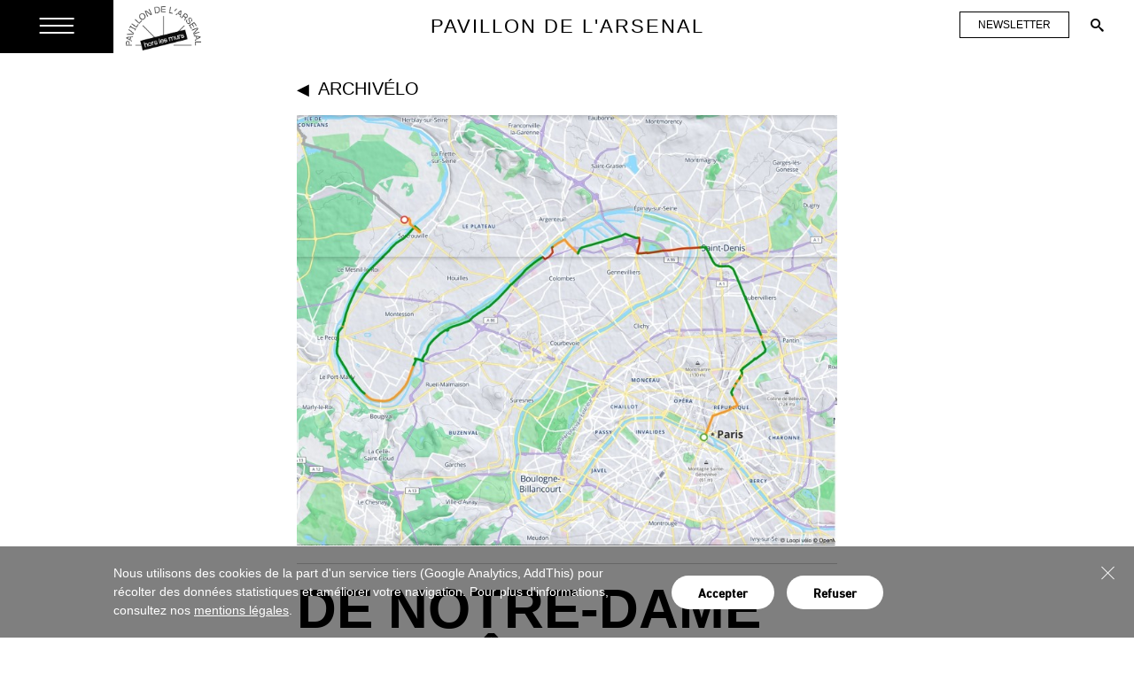

--- FILE ---
content_type: text/html; charset=UTF-8
request_url: https://www.pavillon-arsenal.com/fr/archivelo/11686-de-notre-dame-au-chateau-de-maisons-a-la-decouverte-des-joyaux-de-la-couronne-de-lavenue-verte-london-paris.html
body_size: 11953
content:
<!doctype html>
<!--[if lt IE 7]> <html class="no-js ie6 oldie" lang="fr"> <![endif]-->
<!--[if IE 7]> <html class="no-js ie7 oldie" lang="fr"> <![endif]-->
<!--[if IE 8]> <html class="no-js ie8 oldie" lang="fr"> <![endif]-->
<!--[if IE 9 ]><html class="no-js ie9" lang="fr"> <![endif]-->
<!--[if gt IE 8]><!--> <html class="no-js" lang="fr"> <!--<![endif]-->
<head>
	<meta charset="utf-8">
	<title>De Notre-dame au château de maisons, à la découverte des joyaux de la couronne de l'avenue verte London - Paris | Archivélo | Pavillon de l'Arsenal</title>
	<link rel="canonical" href="https://www.pavillon-arsenal.com/fr/archivelo/11686-de-notre-dame-au-chateau-de-maisons-a-la-decouverte-des-joyaux-de-la-couronne-de-lavenue-verte-london-paris.html" />
	<meta name="description" content="&amp;gt;&amp;gt; Cliquer-ici pour consulter l'itinéraire sur&amp;nbsp;avenuevertelondonparis.com&amp;nbsp;

PRÉCISIONS SUR LE PARCOURS
 De l’Île de la Cité à Paris (4e) à Maisons-Laffitte (78), le long du canal..." />
	<meta name="keywords" content="" />
	<meta property="og:image" content="https://www.pavillon-arsenal.com/data/archivelo_98191/fiche/10452/shared_londonverte_156ad.jpg?ts=1589987829" />
	<script type="text/javascript" src="https://www.pavillon-arsenal.com/var.php?langue=fr"></script>

	<meta name="viewport" content="width=device-width, initial-scale=1.0">

	<!-- Favicon -->
	<link rel="shortcut icon" href="/assets/images/favicon.ico">
	<link rel="apple-touch-icon-precomposed" sizes="144x144" href="s/assets/images/apple-touch-icon-144x144.png" />
	<link rel="apple-touch-icon-precomposed" sizes="152x152" href="/assets/images/apple-touch-icon-152x152.png" />
	<link rel="icon" type="image/png" sizes="32x32" href="/assets/images/favicon-32x32.png" />
	<link rel="icon" type="image/png" sizes="16x16" href="/assets/images/favicon-16x16.png" />

	<!-- Styles -->
	<link type="text/css" rel="stylesheet" href="/assets/styles/main.css?ts=1747237309" media="all" />
	<link type="text/css" rel="stylesheet" href="https://fast.fonts.net/cssapi/babb6578-5341-4047-8511-522a1e99c8e1.css"/>

	<!-- Javascript -->
	<!-- <script type="text/javascript" src="https://maps.googleapis.com/maps/api/js?key=AIzaSyBdM1hXQFNXi5luJIiEWXQlNxbV7jILFkM"></script> -->
	<script src="https://api.dmcdn.net/all.js"></script>
	<script type="text/javascript" src="/assets/scripts/lib/modernizr.custom.js"></script>
	<script type="text/javascript" src="/assets/scripts/lib/nprogress/nprogress.js"></script>
	<!-- addthis -->
	<!-- Go to www.addthis.com/dashboard to customize your tools --> <script type="text/javascript" src="//s7.addthis.com/js/300/addthis_widget.js#pubid=ra-607eae9e1076c220"></script>
	<script src='https://www.google.com/recaptcha/api.js?render=6Lc2oj4qAAAAAO9_qRk1fACsKgzvZ5AKy5dpn5U1'></script>
	
	<!-- SHOPIFY CART -->
	<script type="text/javascript">
	/*<![CDATA[*/
	(function () {
	var scriptURL = 'https://sdks.shopifycdn.com/buy-button/latest/buy-button-storefront.min.js';

	if (window.ShopifyBuy) {
		
		if (window.ShopifyBuy.UI) {
		ShopifyBuyInit();
		} else {
		loadScript();
		}
	} else {
		loadScript();

	}
	function loadScript() {
		var script = document.createElement('script');
		script.async = true;
		script.src = scriptURL;
		(document.getElementsByTagName('head')[0] || document.getElementsByTagName('body')[0]).appendChild(script);
		script.onload = ShopifyBuyInit;
	}
	function ShopifyBuyInit() {
		var client = ShopifyBuy.buildClient({
		domain: 'pavillon-de-larsenal.myshopify.com',
		storefrontAccessToken: '04193d336d6ee18006572fc07ec56c80',
		});
		ShopifyBuy.UI.onReady(client).then(function (ui) {
		ui.createComponent('product', {
			moneyFormat: '%E2%82%AC%7B%7Bamount_with_comma_separator%7D%7D',
			 
			options: {
				"cart": {
					events: {
						beforeInit: function (cart) {
						var actualOpen = cart.checkout.open;
						cart.checkout.open = function (url) {
							var newUrl = new URL(url);
							newUrl.searchParams.set("locale", "fr");
							actualOpen.call(this, newUrl.toString());
						};
						}
					},
					"styles": {
						"button": {
							"font-weight": "bold",
							":hover": {
							"background-color": "#000000"
							},
							"background-color": "#000000",
							":focus": {
							"background-color": "#000000"
							},
							":disabled": {
							"opacity": "0.7"
							},
							"border-radius": "0px"
						},
						"notice" : {
							'text-align' : 'left'
						}
					
					},
					"templates": {
	    				"footer" : '{{^data.isEmpty}}<div class="{{data.classes.cart.footer}}" data-element="cart.footer">{{#data.discounts}}<div class="{{data.classes.cart.discount}}" data-element="cart.discount"><span class="{{data.classes.cart.discountText}}" data-element="cart.discountText"><svg xmlns="http://www.w3.org/2000/svg" viewBox="0 0 12 12" class="{{data.classes.cart.discountIcon}}" data-element="cart.discountIcon" aria-hidden="true"><path d="M10.001 2.99856C9.80327 2.99856 9.61002 2.93994 9.44565 2.83011C9.28128 2.72029 9.15317 2.56418 9.07752 2.38155C9.00187 2.19891 8.98207 1.99794 9.02064 1.80405C9.05921 1.61016 9.1544 1.43207 9.29419 1.29228C9.43397 1.1525 9.61207 1.0573 9.80596 1.01874C9.99984 0.980171 10.2008 0.999965 10.3834 1.07562C10.5661 1.15127 10.7222 1.27938 10.832 1.44375C10.9418 1.60812 11.0005 1.80136 11.0005 1.99905C11.0005 2.26414 10.8952 2.51837 10.7077 2.70581C10.5203 2.89326 10.266 2.99856 10.001 2.99856ZM10.001 1.67062e-05H7.0024C6.87086 -0.000743818 6.74046 0.024469 6.61868 0.0742095C6.49691 0.12395 6.38614 0.19724 6.29275 0.289876L0.295655 6.28697C0.201972 6.37989 0.127614 6.49044 0.0768697 6.61224C0.0261256 6.73404 0 6.86468 0 6.99663C0 7.12857 0.0261256 7.25922 0.0768697 7.38102C0.127614 7.50282 0.201972 7.61336 0.295655 7.70628L4.29372 11.7043C4.38664 11.798 4.49718 11.8724 4.61898 11.9231C4.74078 11.9739 4.87143 12 5.00337 12C5.13532 12 5.26596 11.9739 5.38776 11.9231C5.50956 11.8724 5.62011 11.798 5.71303 11.7043C5.90294 11.5044 11.5102 5.89716 11.7101 5.70725C11.8028 5.61386 11.876 5.50309 11.9258 5.38132C11.9755 5.25954 12.0007 5.12914 12 4.99759V1.99905C12 1.46887 11.7894 0.96041 11.4145 0.585519C11.0396 0.210628 10.5311 1.67062e-05 10.001 1.67062e-05Z" /></svg><span class="visuallyhidden">Discount:</span>{{text}}                  </span><span class="{{data.classes.cart.discountAmount}}" data-element="cart.discountAmount">{{amount}}</span>                </div>{{/data.discounts}}  		<div style="font-weight:bold;"><p class="{{data.classes.cart.subtotalText}}" data-element="cart.total">{{data.text.total}}</p><p class="{{data.classes.cart.subtotal}}" data-element="cart.subtotal">{{data.formattedTotal}}</p>{{#data.contents.note}}                <div class="{{data.classes.cart.note}}" data-element="cart.note"><p class="{{data.classes.cart.noteDescription}}" data-element="cart.noteDescription">	 {{data.text.noteDescription}}</p></div>{{/data.contents.note}}<p class="{{data.classes.cart.notice}}" data-element="cart.notice">{{data.text.notice}}</p><p class="{{data.classes.cart.notice}}" data-element="cart.notice"><input style="margin-right:5px;-webkit-appearance: checkbox;" type="checkbox" name="tandc" value="I accept the terms and conditions." onclick="if (this.checked == true) { document.getElementById(\'checkoutButton\').disabled=false; } else { document.getElementById(\'checkoutButton\').disabled=true; }">J\'accepte les <a href=\'https://www.pavillon-arsenal.com/data/panier_e8a9a/accueil/15/cg_boutique_07a94.pdf\' target=\'_blank\'>conditions générales de vente</a>.</p></div><button class="{{data.classes.cart.button}}" type="button" id="checkoutButton" data-element="cart.button" disabled>{{data.text.button}}</button>						 </div>{{/data.isEmpty}}',		
					},
					"text": {
					"title": "Votre Panier",
					"total": "Sous-total",
					"empty": "Votre panier est vide",
					"notice": "Taxes incluses. Frais de port calculés à l'étape suivante.",
					"button": "Valider le panier"
    				},
    			"popup": false

				},
			 
				"toggle": {
					"styles": {
					"toggle": {
						"font-weight": "bold",
						"background-color": "#000000",
						":hover": {
						"background-color": "#000000"
						},
						":focus": {
						"background-color": "#000000"
						}
					}
					}
				}
			},
		});
		});
	}
	})();
	/*]]>*/
</script>
</head>
<body role="document" data-controller="" data-template="archivelo_98191_fiche" class="archivelo_98191_fiche ">
 

	<div class="page-loader"><div class="loadImg"></div></div>

<link rel="stylesheet" type="text/css" href="/rgpd/style.css" media="all" />
<div class="rgpd-info_bar rgpd-info_bar-open">
    <div class="rgpd-close">
        <div></div>
        <div></div>
    </div>
    <div class="rgpd-text">
    Nous utilisons des cookies de la part d'un service tiers (Google Analytics, AddThis) pour récolter des données statistiques et améliorer votre navigation. Pour plus d'informations, consultez nos <a target="_BLANK" href="https://www.pavillon-arsenal.com/fr/mentions-legales/">mentions légales</a>.    </div>
    <div class="rgpd-buttons-wrapper">
        <div class="rgpd-button" data-rgpd-action="accept-all"> Accepter</div>
        <div class="rgpd-button" data-rgpd-action="refuse-all"> Refuser</div>
    </div>
   
</div>

<script type="text/javascript" src="/rgpd/script.js"></script>

 <header class="pav-header">
	<div class="hdr-pavillon-arsenal clearfix">
		<div class="burger-icon"><i class="brgr"></i></div>
		<a class="logo" href="https://www.pavillon-arsenal.com/fr/"><img src="/assets/images/PA30-White.png?hash=2"></a>
			<a class="logo-signe" href="https://www.pavillon-arsenal.com/fr/signe/"><img src="/assets/images/signe.png"></a>
		
		<a href="/" class="header-title">Pavillon de l'Arsenal</a>

	
		<div class="tool-nav">
			<a href="javascript:;" data-title="newsletter" id="newsletter" data-trigger="newsletter" class="icon icon-mail btn-newsletter btn-newsletter-mobile">
				<span>Newsletter</span>
			</a>
			<div class="tool-items">
				<a href="javascript:;" data-title="newsletter" id="newsletter" data-trigger="newsletter" class="icon icon-mail btn-newsletter btn-newsletter-desktop">
					<span>Newsletter</span>
				</a>
				<!--<a href="javascript:;" data-title="infos" id="infos" data-trigger="infos" class="icon icon-info"></a>-->
				<a href="javascript:;" data-title="Recherche" id="recherche" data-trigger="recherche" class="icon icon-srch"></a>

				<!--<a href="javascript:;" data-title="partager" id="partager" data-trigger="partager" class="icon icon-share"></a>-->
			</div>
			<a href="javascript:;" id="gear" class="icon-cog icon-srch"></a>
			<div class="tool-head">
				<div class="title-tool title-L-bolder">Rechercher</div>
				<span class="icon-cross"></span>
			</div>
		</div>
	</div>

	<section class="nav-ctnr">
		<ul class="nav">
		<li class="nav-item"><a class="nav-link" href="https://www.pavillon-arsenal.com/fr/expositions/"><p><!--<i>01. </i>-->Expositions</p></a></li>

		<li class="nav-item"><a class="nav-link" href="https://www.pavillon-arsenal.com/fr/conferences-debats/"><p><!--<i>02. </i>-->Conférences</p></a></li>

		<li class="nav-item"><a class="nav-link" href="https://www.pavillon-arsenal.com/fr/visites-activites/"><p><!--<i>03. </i>-->Visite et activités</p></a></li>

		<li class="nav-item"><a class="nav-link" href="https://www.pavillon-arsenal.com/fr/edition-e-boutique/"><p><!--<i>04. </i>-->Boutique en ligne</p></a></li>

		<li class="nav-item"><a class="nav-link" href="https://www.pavillon-arsenal.com/fr/arsenal-tv/"><p><!--<i>05. </i>-->Vidéos</p></a></li>

		<li class="nav-item"><a class="nav-link" href="https://www.pavillon-arsenal.com/fr/hors-les-murs/"><p><!--<i>06. </i>-->Itinérances</p></a></li>

		<li class="nav-item"><a class="nav-link" href="https://www.pavillon-arsenal.com/fr/signe/"><p><!--<i>07. </i>-->Magazine</p></a></li>

		<li class="nav-item"><a class="nav-link" href="https://www.pavillon-arsenal.com/fr/le-pavillon-de-larsenal/"><p><!--<i>08. </i>-->À propos</p></a></li>

		<li class="nav-item"><a class="nav-link" target="_BLANK" href="http://www.faireparis.com/"><p><!--<i>09. </i>-->faireparis.com</p></a></li>

					</ul>
	</section>

	<section class="panel-tool-ctnr">
		<div class="nav-panel-right infos">
			<div class="infos-ctnr">
				<div class="title-L bolder">pavillon de l'arsenal</div>
				<div class="subtitle">21, boulevard morland<br>75004 Paris</div>
				<span class="title-L">horaires d'ouverture</span>
				<p class="txt-bolder txt-mdm">Du mardi au dimanche de 11h à 19h</p>
				<br/>
				<span class="title-L">Entrée libre</span>
				<p class="txt-bolder txt-mdm">L'accès est gratuit pour l'ensemble des expositions et manifestations.</p>
			</div>
						<img src="/assets/images/map.jpg">
			<div class="infos-ctnr">
				<span class="title-L">Venir au pavillon de l'arsenal</span>
				<p class="txt-bolder txt-mdm">Métro : Sully-Morland ou Bastille (lignes 1-5-7-8)<br/>Autobus : 87, 86, 67</p>
				<br/>
				<span class="title-L">Contact et informations</span>
				<p class="txt-bolder txt-mdm">Accueil : 01 42 76 33 97<br/>Communication : 01 42 76 23 76<br/>Presse : 01 42 7626 53<br/><br/><a href="mailto:infopa@pavillon-arsenal.com">infopa@pavillon-arsenal.com</a></p>
			</div>
		</div>
		<div class="nav-panel-right recherche">
			<form action="https://www.pavillon-arsenal.com/fr/recherche/" method="post" autocomplete="off" class="clearfix">
				<input type="hidden" name="todo" value="quickSearch" />
				<input type="hidden" id="idSousRubrique" name="idSousRubrique" value="1203" />
				<input type="text" class="txt-bolder" value="" placeholder="mots clés" id="keyword" name="keyword" />
				<span class="submit-btn icon-srch"></span>
				<input type="submit" value="" />
				<div class="quickSearch-autocomplete"></div>
			</form>
			<div class="quickSearch-results"></div>
		</div>

		<div class="nav-panel-right calendrier">
			<div id="calendar">
				<script type="text/template" id="pav-calendar">
					<div class="clndr-controls">
					  <div class="clndr-previous-button">&#9664;&#xFE0E;</div>
					  <div class="month title-L"><%= month %> <%= year %></div>
					  <div class="clndr-next-button">&#9654;&#xFE0E;</div>
					</div>
					<div class="clndr-grid">
					  <div class="days-of-the-week">
						<% _.each(daysOfTheWeek, function(day) { %>
						  <div class="header-day title-L bolder"><%= day %></div>
						<% }); %>
						<div class="days title-L bolder">
						  <% _.each(days, function(day) { %>
							<div class="<%= day.classes %>"><%= day.day %></div>
						  <% }); %>
						</div>
					  </div>
					  <div class="calendar-list">
							<a href="https://www.pavillon-arsenal.com/fr/calendrier/">
		<div class="quickSearch-nbResult">Consulter l'agenda</div>
	</a>
					  </div>
					  <span class="loader-btn"></span>
					</div>
				</script>
			</div>
			<form action="https://www.pavillon-arsenal.com/fr/calendrier/" method="post" autocomplete="off" class="hidden" id="dateForm">
				<input type="hidden" name="todo" value="updateList" />
				<input type="hidden" name="searchDate" value="2026-01-23" class="formFieldDate" />
			</form>
		</div>
	</section>
</header>


<div id="fiche" class="page-wrapper">
	<main class="content-wrapper" role="main">
		<div class="fiche-content float fiche-content-centered">
			<div class="title-fiche fil-ariane">
				<div class="title-L backLink">
					<span style="font-size:18px;vertical-align: baseline;">&#9664;&#xFE0E;&nbsp;</span>
					<a href="https://www.pavillon-arsenal.com/fr/archivelo/" title="Archivélo">Archivélo</a>
					
				</div>
			</div>
                        <div class="main-visual">
                            <div class="feat-image gallery">
                                <a href="https://www.pavillon-arsenal.com/data/archivelo_98191/fiche/10452/colonne_londonverte_156ad.jpg" data-index="0">
                                    <img src="https://www.pavillon-arsenal.com/data/archivelo_98191/fiche/10452/colonne_londonverte_156ad.jpg" alt="De Notre-Dame au château de maisons, à la découverte des joyaux de la couronne de l'avenue verte London - Paris">
                                </a>
                            </div>
                                                </div>




			<div class="description">
				<h1 class="title-XL">De Notre-dame au château de maisons, à la découverte des joyaux de la couronne de l'avenue verte London - Paris</h1>				<h2 class="subtitle big">PARCOURS DE 44KM DE L’ÎLE DE LA CITÉ, PARIS (4E) À MAISONS-LAFFITTE (78)</h2>
																				



</div>
			<article class="article bdr-top">
				<p class="txt accroche">Pour partir à Londres depuis Paris, vous avez le choix entre l’Eurostar ou bien le vélo avec l’Avenue verte London-Paris au départ de l’Île de la Cité (4e). Si en 2h15 vous accédez aux rives de la Tamise en train, pour quasiment la même durée vous faites connaissance avec les méandres de la Seine entre Saint-Denis (Seine-Saint-Denis) - riche entre autres de sa basilique gothique, nécropole des rois et reines de France -  et Maisons-Laffitte (Yvelines) - dont le château inspira Versailles. De quoi justifier votre voyage à travers des paysages qui inspirèrent au XIXe siècle les peintres impressionnistes à l’image d’Auguste Renoir (1841-1919), dont l’une des oeuvres majeures “Le Déjeuner des canotiers” a pour décor la terrasse de la Maison Fournaise sur l’île des impressionnistes à Chatou (Yvelines). D’ailleurs, que peindraient les impressionnistes aujourd’hui ? La skyline de La Défense, qui se déploie dans toute sa splendeur depuis le Grand parterre du château de Saint-Germain-en-Laye, ou bien le port de Gennevilliers, premier port de France. That is the question !</p>				<div class="txt"><b><span style="color: #1f497d;"><a href="https://www.avenuevertelondonparis.com/itineraire/paris-maisons-laffitte" target="">&gt;&gt; Cliquer-ici pour consulter l'itinéraire sur&nbsp;avenuevertelondonparis.com&nbsp;<br>
<br>
</a></span></b><hr><b>PRÉCISIONS SUR LE PARCOURS</b><br>
 De l’Île de la Cité à Paris (4e) à Maisons-Laffitte (78), le long du canal Saint-Denis et de la Seine. Itinéraire de 44 km consultable sur&nbsp;<a href="https://www.avenuevertelondonparis.com/itineraire/paris-maisons-laffitte">avenuevertelondonparis.com</a>. <br>
 Tout au long du parcours, vous roulez sur des pistes cyclables, des chemins de halage (sans voitures) et des routes bitumées. Temps du trajet aller : 3h. Retour possible en train depuis la gare de Maisons-Laffitte par le RER A, la Ligne J ou Ligne L. Pas de supplément pour l’embarquement d’un vélo. Accès autorisé à bord du lundi au vendredi, avant 6h30, entre 9h30 et 16h30 et après 19h30. Le samedi, le dimanche et les jours fériés sans restriction. Plus d’infos sur&nbsp;<a href="https://www.transilien.com/fr/page-editoriale/voyager-en-transilien-avec-son-velo">transilien.com</a><a href="https://www.transilien.com/fr/page-editoriale/voyager-en-transilien-avec-son-velo"></a><br>
 À savoir : Une fois à Maisons-Laffitte ou bien en bifurquant de l’itinéraire, vous pouvez accéder à Saint-Germain-en-Laye et à son grand parterre (situé au pied du château) d’où vous pourrez profiter de l’un des plus beaux panoramas sur le Grand Paris. Le restaurant du musée Fournaise est actuellement en travaux.<br>
 À lire : "Voyage de Paris à Saint-Cloud par mer et retour de Saint-Cloud à Paris par terre", un pastiche des grands récits de voyage par Louis-Balthazar Néel (1695-1754). Disponible gratuitement sur&nbsp;<a href="https://gallica.bnf.fr/ark:/12148/btv1b8626343r/f19.image">le site de la BnF</a><br>
<b><br>
</b><hr><b>A DÉCOUVRIR LE LONG DU PARCOURS<br>
<br>
</b><img src="/image/1057163b9f2f3f4492f7c682cb721559_image.jpg" width="100%" style="cursor: default;"><br>
<b>Notre-Dame de Paris&nbsp;<br>
</b>Commencé en 1163 la construction de Notre Dame s'étend sur plus de deux siècles. Achevée au XIVe siècle, elle a fait l’objet d’une importante restauration au XIXe siècle dirigée par l’architecte Eugène Viollet-le-Duc (1814-1879). Sur son parvis se situe le point zéro des routes de France.<br>
<i>Notre-Dame de Paris, 6 parvis Notre-Dame, 75004 Paris. Plus d’infos sur&nbsp;</i><a href="https://www.notredamedeparis.fr/"><i>notredamedeparis.fr<br>
</i></a><br>
<b><br>
</b>
<img src="/image/bf2dd73694c784759551f52b6abbd354_image.jpg" width="100%" style="cursor: default;"><br><br>
<b>Forum des Halles&nbsp;</b><br>
 Successeur des Halles Baltard, détruites à la fin des années 1960 après la création de Rungis (Val-de-Marne), le Forum des Halles a connu un important lifting lancé en 2002. Incarnation de ce renouveau, la canopée des Halles, conçue par Patrick Berger et Jacques Anziutti, toit composé de 18.000 écailles de verre, a été inauguré en 2016.&nbsp;<br>
<i>Forum des Halles, rue Pierre Lescot, 75001 Paris&nbsp;<br>
</i><br>
<br>
<img src="/image/f41e4a8365b3501ed87e27ec20a2f522_image.jpg" width="100%" style="cursor: default;"><br>
<b>Cité des Sciences et de l’Industrie</b>&nbsp;<br>
 Créée sur l’emplacement des anciens abattoirs de La Villette (19e) en 1986, la Cité des Sciences, de l’architecte Adrien Fainsilber,&nbsp;&nbsp;se distingue par sa superstructure métallique et son dôme géodésique, la Géode, qui abrite un cinéma actuellement en travaux depuis 2018. En plus de ses nombreuses expositions permanentes, la Cité des Sciences organise régulièrement des expositions temporaires et abrite également la Cité des enfants pour les 2 à 12 ans.&nbsp;<br>
<i>La Cité des Sciences et de l’Industrie, 30 avenue Corentin Cariou, 75019 Paris. <br>
 Plus d’infos sur&nbsp;</i><a href="http://www.cite-sciences.fr/fr/accueil/"><i>cite-sciences.fr</i></a><br>
<a href="https://www.mk2.com/salles"><i><br>
</i></a><br>
<img src="/image/76ef0850573d1739f4d3772a4a5358a0_image.jpg" width="100%" style="cursor: default;"><br>
<b>Basilique Saint-Denis</b>&nbsp;<br>
 Joyau gothique, nécropole des rois et reines de France, la basilique de Saint-Denis (Seine-Saint-Denis) demeure pourtant hors des sentiers battus avec seulement 130.000 visiteurs par an, contre 18 millions pour Notre-Dame avant sa fermeture. Il ne tient qu’à vous de corriger cette injustice en rendant visite à Catherine de Médicis, François 1er, Louis XVI, Marie Antoinette et consorts. Depuis l’été 2019, la flèche de la basilique, démontée en 1846 suite à une tornade, fait l’objet d’un chantier de reconstruction prévu pour durer 11 ans.&nbsp;<br>
<i>Basilique Saint-Denis, 1 rue de la Légion d'Honneur, 93200 Saint-Denis. <br>
 Plus d’infos sur&nbsp;</i><i><a href="http://www.saint-denis-basilique.fr/">saint-denis-basilique.fr&nbsp;</a>&nbsp;/ ©&nbsp;Christian Barrette (Creative commons - Flickr)</i><br>
<b><br>
<br>
</b><img src="/image/0dca31e88a0db8f4b17decaf0b40292e_image.jpg" width="100%" style="cursor: default;"><br>
<b>Stade de France</b>&nbsp;<br>
 Œuvre collective des architecets architectes, Michel Macary, Aymeric Zublena, Michel Regembal et Claude Costantini, le stade restera à jamais le lieu du premier sacre de l’équipe de France de foot à la Coupe du monde en 1998. Le Stade de France à Saint-Denis (Seine-Saint-Denis) et ses 80.000 places est devenu en 20 ans l’une des figures de proue architecturales du Grand Paris. En dehors des événements, des visites des coulisses sont organisées toute l’année.&nbsp;<br>
<i>Stade de France, avenue Jules Rimet, 93200 Saint-Denis. <br>
 Plus d’infos sur&nbsp;</i><i><a href="https://www.stadefrance.com/fr">stadefrance.com</a>&nbsp;/ ©&nbsp;Eric Salard (Creative commons - Flickr)</i><br>
<br>
<br>

<img src="/image/c6d711ac1861f564f33ab05605c8649c_image.jpg" width="100%" style="cursor: default;"><b>Tour Pleyel</b>&nbsp;<br><br>
 Avec ses 129 mètres de haut, la tour Pleyel à Saint-Denis est la plus haute tour de Seine-Saint-Denis et sert ainsi de point de repère. A l’origine quatre tours identiques aux quatre coins du terrain de la manufacture de pianos Pleyel&nbsp;étaient envisagés. Finalement seul la "tour Ouest" des architectes Bernard Favatier, Pierre Hérault, Marcel Frevafut réalisée.&nbsp;Ancien immeuble de bureaux, elle est actuellement en chantier dans le but d’abriter à terme un hôtel quatre étoiles de 700 chambres.&nbsp;<br>
<i>La tour Pleyel, place Pleyel, 93200 Saint-Denis / ©&nbsp;Steve Stillman pour Enlarge your Paris<br>
</i><br>
<b><br>
</b><img src="/image/85a8ff21977a00877d570d916dfda58d_image.jpg" width="100%" style="cursor: default;"><br>
<b>Port de Gennevilliers&nbsp;<br>
</b>Premier port fluvial de France, le port de Gennevilliers (Hauts-de-Seine) a comme papa une figure des grands projets de transport parisiens en la personne de Fulgence Bienvenüe (1852-1936), ingénieur en chef du métro. Lancé à la fin des années 1920, sa construction s’achève à la fin des années 1960. Aujourd’hui, il s’étend sur 400 ha (soit plus de 500 terrains de foot) et accueille un transit annuel de marchandises de 20 millions de tonnes. Des&nbsp;<a href="http://www.gennevilliers-tourisme.com/port-de-gennevilliers.html">croisières fluviales touristiques</a>&nbsp;y sont organisées.&nbsp;<br>
 Port de Gennevilliers, 62 route principale du port, 92230 Gennevilliers.&nbsp;<br>
<i>Plus d’infos sur&nbsp;</i><i><a href="https://www.ville-gennevilliers.fr/505/cadre-de-vie/economie/s-implanter-ou-se-developper/le-port-de-paris.htm">ville-gennevilliers.fr</a>&nbsp;/ ©&nbsp;Rémi Jouan (Wikimedia commons)</i><br>
<b><br>
</b><img src="/image/2075b686696707a0d5012bbba05a6786_image.jpg" width="100%" style=""><br>
<b>Maison Fournaise</b>&nbsp;<br>
 Située sur l’île des impressionnistes à Chatou (Yvelines), la Maison Fournaise compte parmi les plus célèbres guinguette des bords de Seine. La terrasse à l’étage inspira à Auguste Renoir (1841-1919) l’une de ses oeuvres majeures, “Le Déjeuner des canotiers”. L’endroit, converti en musée, abrite toujours un restaurant.&nbsp;<br>
<i>La Maison Fournaise, 3 rue du Bac, 78400 Chatou. Plus d’infos sur&nbsp;</i><i><a href="https://www.musee-fournaise.com/">musee-fournaise.com</a>&nbsp;/ ©&nbsp;Rédacteur Tibet (Wikimedia commons)</i><br>
<br>
<br>
<img src="/image/162ff504a53dfbd7f35fa92f2072f1ed_image.jpg" width="100%" style="cursor: default;"><br>
<b>Le Vésinet</b><br>
 Site classé, la ville-parc du Vésinet (Yvelines) est imaginée au XIXe siècle par Napoleon III&nbsp;en prenant modèle sur les cités-jardins à l’anglaise. Accessible par le train avec la création d’une gare dés 1862, elle se distingue par ses villas cossues et son réseau de lacs artificiels, reliés entre eux par 4 km de petites rivières.&nbsp;<i style="">78110 Le Vésinet /</i><i> ©&nbsp;Moonik (Wikimedia commons)</i><br>
<b><br>
<br>
</b><img src="/image/9a2b9117950766b928ddbd7fe40d5c50_image.jpg" width="100%" style="cursor: default;"><br>
<b>Grand parterre de Saint-Germain-en-Laye</b>&nbsp;<br>
 Avec ses 2400 mètres de long et ses trente mètres de large, le Grand parterre de Saint-Germain-en-Laye (Yvelines) est l’un des balcons les plus fascinants sur le Grand Paris. Dessinée par Le Nôtre à la demande de Louis XIV, elle offre une vue panoramique sur les tours de La Défense, le Sacré-Coeur, la plaine agricole de Montesson et bien sûr la tour Eiffel.&nbsp;<br>
<i style="">Grand parterre de Saint-Germain-en-Laye, place Charles de Gaulle, Saint-Germain-en-Laye (78). Plus d’infos sur&nbsp;</i><i style=""><a href="http://www.sortir-yvelines.fr/Art-et-culture/Art-et-culture-dans-les-Yvelines/parc-jardin-yvelines/parc-jardin-chateau-saint-germain-en-laye" style="">sortir-yvelines.fr</a>&nbsp;&nbsp;<b><br></b></i><i>©&nbsp;Jérômine Derigny pour Enlarge your Paris</i><br>
<br>
<b>Château de Saint-Germain-en-Laye :&nbsp;</b>Résidence royale de Louis VI le Gros, le château de Saint-Germain-en-Laye en impose autant que le nom de son premier occupant. C’est Napoléon III, passionné d’archéologie qui décida en 1862 d’y créer le musée des Antiquités celtiques et gallo-romaines, devenu depuis Musée d’Archéologie nationale.&nbsp;<br>
<i style="">Musée d’Archéologie nationale, place Charles de Gaulle, Saint-Germain-en-Laye (78). Plus d’infos sur</i><i style=""><a href="https://musee-archeologienationale.fr/">musee-archeologienationale.fr</a>&nbsp;/ © MAN&nbsp;</i><br>
<br>
<b>La Défense&nbsp;</b>: Sa skyline est un symbole de l’ouest parisien. Le quartier d’affaires de La Défense, imaginé à partir des années 60, n’en finit plus de chatouiller le ciel depuis les années 60. Son point culminant, la tour First, s’élève à 231 mètres de haut, soit 22 mètres de plus que la tour Montparnasse.&nbsp;<br>
<i style="">Esplanade de La Défense, 92800 Puteaux. Plus d’infos sur&nbsp;</i><a href="https://parisladefense.com/fr/"><i style="">parisladefense.com</i></a><br>
<b><br>
</b><img src="/image/8a0d9cae1f08d16a4ecb380b3c1f00a4_image.jpg" width="100%" style="cursor: default;"><br>
<b>Château de Maisons</b>&nbsp;: Des fenêtres de ce chef-d’oeuvre de la Renaissance, on aperçoit la skyline de la Défense. Un anachronisme saisissant pour ce château qui inspira Versailles et qui continue d’étonner les visiteurs d’aujourd’hui comme ceux d’hier.&nbsp;<br>
<i style="">Château de Maisons, 2 avenue Carnot, 78600 Maisons-Laffitte. Plus d’infos sur</i><i style=""><a href="http://www.chateau-maisons.fr/">chateau-maisons.fr</a>&nbsp;/ </i><i>©&nbsp;Hervé (Creative commons - Flickr)</i><br></div>			</article>
			<div class="open-panel">
			</div>





                        <div id="lightbox">
                            <div class="icon-cross close"></div>
                            <div class="next">&gt;</div>
                            <div class="prev">&lt;</div>
                            <div class="swiper-container">
                                <ul class="swiper-wrapper">
                                </ul>
                            </div>
                        </div>
                        <section class="side-module related">
                            <div class="title-L module-title">en relation</div>
                                <div class="grid-container">
                                <div class="grid-item">
                                    <a class="item" href="https://www.pavillon-arsenal.com/fr/architecture-a-la-maison/archivelo/" title="Archivélo">

                                            <img src="https://www.pavillon-arsenal.com/data/manifestations_074fd/categorie/707/vign-liste_push_ok_d4421.jpg" alt="Archivélo">
                                            <div class="grid-desc">
                                                <div class="title-M light">Architecture à la maison</div>
                                                <div class="title-M">Archivélo</div>
                                            </div>

                                    </a>
                                </div>

                            </div>
                        </section>
			<div class="open-panel">
				<div class="side-module">
					<div class="title-L module-title">partager</div>
					<div class="txt">
						<div class="fiche-share">
						<div class="partager-item"><a href="https://www.facebook.com/sharer/sharer.php?u=https%3A%2F%2Fwww.pavillon-arsenal.com%2Ffr%2Farchivelo%2F11686-de-notre-dame-au-chateau-de-maisons-a-la-decouverte-des-joyaux-de-la-couronne-de-lavenue-verte-london-paris.html" target="_blank"><span class="icon icon-facebook"></span></a></div>
							<div class="partager-item"><a href="https://twitter.com/share?url=https%3A%2F%2Fwww.pavillon-arsenal.com%2Ffr%2Farchivelo%2F11686-de-notre-dame-au-chateau-de-maisons-a-la-decouverte-des-joyaux-de-la-couronne-de-lavenue-verte-london-paris.html&amp;text=%26gt%3B%26gt%3B+Cliquer-ici+pour+consulter+l%27itin%C3%A9raire+sur%26nbsp%3Bavenuevertelondonparis.com%26nbsp%3B%0D%0A%0D%0APR%C3%89CISIONS+SUR+LE+PARCOURS%0D%0A+De+l%E2%80%99%C3%8Ele+de+la+Cit%C3%A9+%C3%A0+Paris+%284e%29+%C3%A0+Maisons-Laffitte+%2878%29%2C+le+long+du+canal..." target="_blank"><span class="icon icon-x"></span></a></div>
							<div class="partager-item"><a href="https://www.linkedin.com/sharing/share-offsite/?url=https%3A%2F%2Fwww.pavillon-arsenal.com%2Ffr%2Farchivelo%2F11686-de-notre-dame-au-chateau-de-maisons-a-la-decouverte-des-joyaux-de-la-couronne-de-lavenue-verte-london-paris.html" target="_blank"><span class="icon icon-linkedin"></span></a></div>
						</div>
					</div>
				</div>
			</div>


		</div>


	</main>
<div class="newsletter-footer">
        <article class="txt article">
            <p><b>Cette fonctionnalité requiert l'utilisation de cookies</b><br/><br/>Vous pouvez modifiez vos préférences cookies <a href="#" style="text-decoration:underline;" class="rgpd-open">ici</a></p>
        </article>
</div></div>



<footer class="pavillon-footer">
	<ul class="vallign">
		<li style="display:none;">
			<div>horaires d'ouverture</div>
			<p>Du mardi au dimanche de 11h à 19h<br>entrée libre</p>
		</li>
		<li>
			<div>© pavillon de l'arsenal</div>
			<p>CENTRE D'ARCHITECTURE ET D'URBANISME DE PARIS ET LA MÉTROPOLE PARISIENNE</p>
		</li>
		<li>
			<div>Contact</div>
			<p><a href="mailto:infopa@pavillon-arsenal.com">infopa@pavillon-arsenal.com</a></p>
		</li>
		<li>
			<div>suivez-nous sur</div>
			<a target="_BLANK" href="http://www.facebook.com/pages/Paris-France/Pavillon-de-lArsenal/109057515786946" class="icon icon-facebook"></a>
			<a target="_BLANK" href="https://twitter.com/PavillonArsenal" class="icon icon-x"></a>
			<a target="_BLANK" href="https://instagram.com/pavillonarsenal/" class="icon icon-instagram"></a>
			<a target="_BLANK" href="https://www.dailymotion.com/Pavillon-Arsenal" class="icon icon-dailymotion"></a>
			<a target="_BLANK" href="https://www.linkedin.com/company/pavillon-de-l'arsenal/" class="icon icon-linkedin"></a>

			
		</li>
		<li>










			<div><a href="https://www.pavillon-arsenal.com/fr/mentions-legales/">Mentions légales</a></div>
			<div><a class="rgpd-open" href="#">Cookies</a></div>
		</li>
		<li>
						<dt class="active"><a href="https://www.pavillon-arsenal.com/fr/">Français</a></dt>
			<dt><a href="https://www.pavillon-arsenal.com/en/">English</a></dt>
		</li>
	</ul>
</footer>


	<script src="/assets/scripts/lib/jquery/dist/jquery.min.js"></script>
	<script type="text/javascript" src="https://unpkg.com/masonry-layout@4.2.2/dist/masonry.pkgd.min.js"></script>
	<script>
	// INIT LOADER ONLY ON HOMEPAGE
	if(!$('body[data-template="homepage_9347a"]').length) {
		$('.page-loader').remove();
		$('body').css('overflow', 'inherit');
		$(document).scrollTop(0);
	}else{
		NProgress.start();
		$('.page-loader').css('display', 'block');
		$(document).scrollTop(0);
	}
	</script>
	<script> ROOT = '/assets/scripts/' </script>
	<script data-main="/assets/scripts/app.js?ts=1733405368" src="/assets/scripts/lib/require.js"></script>



</body>
</html>


--- FILE ---
content_type: text/html; charset=UTF-8
request_url: https://www.pavillon-arsenal.com/var.php?langue=fr
body_size: 261
content:
//<![CDATA[
var WEB_ROOT = '/';
var WEB_ROOT_DATA = '/data/';
var WEB_ROOT_IMAGE = '/image/';
var WEB_ROOT_ASSETS = '/assets/';
var WEB_ROOT_IMAGES = '/assets/images/';
var WEB_ROOT_STYLES = '/assets/styles/';
var WEB_ROOT_SCRIPTS = '/assets/scripts/';
var WEB_ROOT_BOWER = '/assets/scripts/bower_components/';
var HTTP = 'https://www.pavillon-arsenal.com/';
var HTTP_DATA = 'https://www.pavillon-arsenal.com/data/';
var HTTP_IMAGE = 'https://www.pavillon-arsenal.com/image/';
var HTTP_BLACKOFFICE = 'https://www.pavillon-arsenal.com/blackoffice/';
var HTTP_ADMINISTRATION = 'https://www.pavillon-arsenal.com/blackoffice/edition/';
var IP_CLIENT = '3.137.140.48';
var IS_MOBILE = '';
var IS_TABLET = '';
var MODE_TEMPLATE = '1';
var MODE_COMPRESSION = '';
var MODE_MINIFIED = '';
var HTTP_LANGUE = 'https://www.pavillon-arsenal.com/fr/';
var ERR_404 = 'https://www.pavillon-arsenal.com/fr/404/';
var LANGUE = 'fr';
var LOCAL_SECONDS = 52; var LOCAL_MINUTES = 17; var LOCAL_HOURS = 22;//]]>

--- FILE ---
content_type: text/html; charset=utf-8
request_url: https://www.google.com/recaptcha/api2/anchor?ar=1&k=6Lc2oj4qAAAAAO9_qRk1fACsKgzvZ5AKy5dpn5U1&co=aHR0cHM6Ly93d3cucGF2aWxsb24tYXJzZW5hbC5jb206NDQz&hl=en&v=PoyoqOPhxBO7pBk68S4YbpHZ&size=invisible&anchor-ms=20000&execute-ms=30000&cb=m838zsqw59re
body_size: 48767
content:
<!DOCTYPE HTML><html dir="ltr" lang="en"><head><meta http-equiv="Content-Type" content="text/html; charset=UTF-8">
<meta http-equiv="X-UA-Compatible" content="IE=edge">
<title>reCAPTCHA</title>
<style type="text/css">
/* cyrillic-ext */
@font-face {
  font-family: 'Roboto';
  font-style: normal;
  font-weight: 400;
  font-stretch: 100%;
  src: url(//fonts.gstatic.com/s/roboto/v48/KFO7CnqEu92Fr1ME7kSn66aGLdTylUAMa3GUBHMdazTgWw.woff2) format('woff2');
  unicode-range: U+0460-052F, U+1C80-1C8A, U+20B4, U+2DE0-2DFF, U+A640-A69F, U+FE2E-FE2F;
}
/* cyrillic */
@font-face {
  font-family: 'Roboto';
  font-style: normal;
  font-weight: 400;
  font-stretch: 100%;
  src: url(//fonts.gstatic.com/s/roboto/v48/KFO7CnqEu92Fr1ME7kSn66aGLdTylUAMa3iUBHMdazTgWw.woff2) format('woff2');
  unicode-range: U+0301, U+0400-045F, U+0490-0491, U+04B0-04B1, U+2116;
}
/* greek-ext */
@font-face {
  font-family: 'Roboto';
  font-style: normal;
  font-weight: 400;
  font-stretch: 100%;
  src: url(//fonts.gstatic.com/s/roboto/v48/KFO7CnqEu92Fr1ME7kSn66aGLdTylUAMa3CUBHMdazTgWw.woff2) format('woff2');
  unicode-range: U+1F00-1FFF;
}
/* greek */
@font-face {
  font-family: 'Roboto';
  font-style: normal;
  font-weight: 400;
  font-stretch: 100%;
  src: url(//fonts.gstatic.com/s/roboto/v48/KFO7CnqEu92Fr1ME7kSn66aGLdTylUAMa3-UBHMdazTgWw.woff2) format('woff2');
  unicode-range: U+0370-0377, U+037A-037F, U+0384-038A, U+038C, U+038E-03A1, U+03A3-03FF;
}
/* math */
@font-face {
  font-family: 'Roboto';
  font-style: normal;
  font-weight: 400;
  font-stretch: 100%;
  src: url(//fonts.gstatic.com/s/roboto/v48/KFO7CnqEu92Fr1ME7kSn66aGLdTylUAMawCUBHMdazTgWw.woff2) format('woff2');
  unicode-range: U+0302-0303, U+0305, U+0307-0308, U+0310, U+0312, U+0315, U+031A, U+0326-0327, U+032C, U+032F-0330, U+0332-0333, U+0338, U+033A, U+0346, U+034D, U+0391-03A1, U+03A3-03A9, U+03B1-03C9, U+03D1, U+03D5-03D6, U+03F0-03F1, U+03F4-03F5, U+2016-2017, U+2034-2038, U+203C, U+2040, U+2043, U+2047, U+2050, U+2057, U+205F, U+2070-2071, U+2074-208E, U+2090-209C, U+20D0-20DC, U+20E1, U+20E5-20EF, U+2100-2112, U+2114-2115, U+2117-2121, U+2123-214F, U+2190, U+2192, U+2194-21AE, U+21B0-21E5, U+21F1-21F2, U+21F4-2211, U+2213-2214, U+2216-22FF, U+2308-230B, U+2310, U+2319, U+231C-2321, U+2336-237A, U+237C, U+2395, U+239B-23B7, U+23D0, U+23DC-23E1, U+2474-2475, U+25AF, U+25B3, U+25B7, U+25BD, U+25C1, U+25CA, U+25CC, U+25FB, U+266D-266F, U+27C0-27FF, U+2900-2AFF, U+2B0E-2B11, U+2B30-2B4C, U+2BFE, U+3030, U+FF5B, U+FF5D, U+1D400-1D7FF, U+1EE00-1EEFF;
}
/* symbols */
@font-face {
  font-family: 'Roboto';
  font-style: normal;
  font-weight: 400;
  font-stretch: 100%;
  src: url(//fonts.gstatic.com/s/roboto/v48/KFO7CnqEu92Fr1ME7kSn66aGLdTylUAMaxKUBHMdazTgWw.woff2) format('woff2');
  unicode-range: U+0001-000C, U+000E-001F, U+007F-009F, U+20DD-20E0, U+20E2-20E4, U+2150-218F, U+2190, U+2192, U+2194-2199, U+21AF, U+21E6-21F0, U+21F3, U+2218-2219, U+2299, U+22C4-22C6, U+2300-243F, U+2440-244A, U+2460-24FF, U+25A0-27BF, U+2800-28FF, U+2921-2922, U+2981, U+29BF, U+29EB, U+2B00-2BFF, U+4DC0-4DFF, U+FFF9-FFFB, U+10140-1018E, U+10190-1019C, U+101A0, U+101D0-101FD, U+102E0-102FB, U+10E60-10E7E, U+1D2C0-1D2D3, U+1D2E0-1D37F, U+1F000-1F0FF, U+1F100-1F1AD, U+1F1E6-1F1FF, U+1F30D-1F30F, U+1F315, U+1F31C, U+1F31E, U+1F320-1F32C, U+1F336, U+1F378, U+1F37D, U+1F382, U+1F393-1F39F, U+1F3A7-1F3A8, U+1F3AC-1F3AF, U+1F3C2, U+1F3C4-1F3C6, U+1F3CA-1F3CE, U+1F3D4-1F3E0, U+1F3ED, U+1F3F1-1F3F3, U+1F3F5-1F3F7, U+1F408, U+1F415, U+1F41F, U+1F426, U+1F43F, U+1F441-1F442, U+1F444, U+1F446-1F449, U+1F44C-1F44E, U+1F453, U+1F46A, U+1F47D, U+1F4A3, U+1F4B0, U+1F4B3, U+1F4B9, U+1F4BB, U+1F4BF, U+1F4C8-1F4CB, U+1F4D6, U+1F4DA, U+1F4DF, U+1F4E3-1F4E6, U+1F4EA-1F4ED, U+1F4F7, U+1F4F9-1F4FB, U+1F4FD-1F4FE, U+1F503, U+1F507-1F50B, U+1F50D, U+1F512-1F513, U+1F53E-1F54A, U+1F54F-1F5FA, U+1F610, U+1F650-1F67F, U+1F687, U+1F68D, U+1F691, U+1F694, U+1F698, U+1F6AD, U+1F6B2, U+1F6B9-1F6BA, U+1F6BC, U+1F6C6-1F6CF, U+1F6D3-1F6D7, U+1F6E0-1F6EA, U+1F6F0-1F6F3, U+1F6F7-1F6FC, U+1F700-1F7FF, U+1F800-1F80B, U+1F810-1F847, U+1F850-1F859, U+1F860-1F887, U+1F890-1F8AD, U+1F8B0-1F8BB, U+1F8C0-1F8C1, U+1F900-1F90B, U+1F93B, U+1F946, U+1F984, U+1F996, U+1F9E9, U+1FA00-1FA6F, U+1FA70-1FA7C, U+1FA80-1FA89, U+1FA8F-1FAC6, U+1FACE-1FADC, U+1FADF-1FAE9, U+1FAF0-1FAF8, U+1FB00-1FBFF;
}
/* vietnamese */
@font-face {
  font-family: 'Roboto';
  font-style: normal;
  font-weight: 400;
  font-stretch: 100%;
  src: url(//fonts.gstatic.com/s/roboto/v48/KFO7CnqEu92Fr1ME7kSn66aGLdTylUAMa3OUBHMdazTgWw.woff2) format('woff2');
  unicode-range: U+0102-0103, U+0110-0111, U+0128-0129, U+0168-0169, U+01A0-01A1, U+01AF-01B0, U+0300-0301, U+0303-0304, U+0308-0309, U+0323, U+0329, U+1EA0-1EF9, U+20AB;
}
/* latin-ext */
@font-face {
  font-family: 'Roboto';
  font-style: normal;
  font-weight: 400;
  font-stretch: 100%;
  src: url(//fonts.gstatic.com/s/roboto/v48/KFO7CnqEu92Fr1ME7kSn66aGLdTylUAMa3KUBHMdazTgWw.woff2) format('woff2');
  unicode-range: U+0100-02BA, U+02BD-02C5, U+02C7-02CC, U+02CE-02D7, U+02DD-02FF, U+0304, U+0308, U+0329, U+1D00-1DBF, U+1E00-1E9F, U+1EF2-1EFF, U+2020, U+20A0-20AB, U+20AD-20C0, U+2113, U+2C60-2C7F, U+A720-A7FF;
}
/* latin */
@font-face {
  font-family: 'Roboto';
  font-style: normal;
  font-weight: 400;
  font-stretch: 100%;
  src: url(//fonts.gstatic.com/s/roboto/v48/KFO7CnqEu92Fr1ME7kSn66aGLdTylUAMa3yUBHMdazQ.woff2) format('woff2');
  unicode-range: U+0000-00FF, U+0131, U+0152-0153, U+02BB-02BC, U+02C6, U+02DA, U+02DC, U+0304, U+0308, U+0329, U+2000-206F, U+20AC, U+2122, U+2191, U+2193, U+2212, U+2215, U+FEFF, U+FFFD;
}
/* cyrillic-ext */
@font-face {
  font-family: 'Roboto';
  font-style: normal;
  font-weight: 500;
  font-stretch: 100%;
  src: url(//fonts.gstatic.com/s/roboto/v48/KFO7CnqEu92Fr1ME7kSn66aGLdTylUAMa3GUBHMdazTgWw.woff2) format('woff2');
  unicode-range: U+0460-052F, U+1C80-1C8A, U+20B4, U+2DE0-2DFF, U+A640-A69F, U+FE2E-FE2F;
}
/* cyrillic */
@font-face {
  font-family: 'Roboto';
  font-style: normal;
  font-weight: 500;
  font-stretch: 100%;
  src: url(//fonts.gstatic.com/s/roboto/v48/KFO7CnqEu92Fr1ME7kSn66aGLdTylUAMa3iUBHMdazTgWw.woff2) format('woff2');
  unicode-range: U+0301, U+0400-045F, U+0490-0491, U+04B0-04B1, U+2116;
}
/* greek-ext */
@font-face {
  font-family: 'Roboto';
  font-style: normal;
  font-weight: 500;
  font-stretch: 100%;
  src: url(//fonts.gstatic.com/s/roboto/v48/KFO7CnqEu92Fr1ME7kSn66aGLdTylUAMa3CUBHMdazTgWw.woff2) format('woff2');
  unicode-range: U+1F00-1FFF;
}
/* greek */
@font-face {
  font-family: 'Roboto';
  font-style: normal;
  font-weight: 500;
  font-stretch: 100%;
  src: url(//fonts.gstatic.com/s/roboto/v48/KFO7CnqEu92Fr1ME7kSn66aGLdTylUAMa3-UBHMdazTgWw.woff2) format('woff2');
  unicode-range: U+0370-0377, U+037A-037F, U+0384-038A, U+038C, U+038E-03A1, U+03A3-03FF;
}
/* math */
@font-face {
  font-family: 'Roboto';
  font-style: normal;
  font-weight: 500;
  font-stretch: 100%;
  src: url(//fonts.gstatic.com/s/roboto/v48/KFO7CnqEu92Fr1ME7kSn66aGLdTylUAMawCUBHMdazTgWw.woff2) format('woff2');
  unicode-range: U+0302-0303, U+0305, U+0307-0308, U+0310, U+0312, U+0315, U+031A, U+0326-0327, U+032C, U+032F-0330, U+0332-0333, U+0338, U+033A, U+0346, U+034D, U+0391-03A1, U+03A3-03A9, U+03B1-03C9, U+03D1, U+03D5-03D6, U+03F0-03F1, U+03F4-03F5, U+2016-2017, U+2034-2038, U+203C, U+2040, U+2043, U+2047, U+2050, U+2057, U+205F, U+2070-2071, U+2074-208E, U+2090-209C, U+20D0-20DC, U+20E1, U+20E5-20EF, U+2100-2112, U+2114-2115, U+2117-2121, U+2123-214F, U+2190, U+2192, U+2194-21AE, U+21B0-21E5, U+21F1-21F2, U+21F4-2211, U+2213-2214, U+2216-22FF, U+2308-230B, U+2310, U+2319, U+231C-2321, U+2336-237A, U+237C, U+2395, U+239B-23B7, U+23D0, U+23DC-23E1, U+2474-2475, U+25AF, U+25B3, U+25B7, U+25BD, U+25C1, U+25CA, U+25CC, U+25FB, U+266D-266F, U+27C0-27FF, U+2900-2AFF, U+2B0E-2B11, U+2B30-2B4C, U+2BFE, U+3030, U+FF5B, U+FF5D, U+1D400-1D7FF, U+1EE00-1EEFF;
}
/* symbols */
@font-face {
  font-family: 'Roboto';
  font-style: normal;
  font-weight: 500;
  font-stretch: 100%;
  src: url(//fonts.gstatic.com/s/roboto/v48/KFO7CnqEu92Fr1ME7kSn66aGLdTylUAMaxKUBHMdazTgWw.woff2) format('woff2');
  unicode-range: U+0001-000C, U+000E-001F, U+007F-009F, U+20DD-20E0, U+20E2-20E4, U+2150-218F, U+2190, U+2192, U+2194-2199, U+21AF, U+21E6-21F0, U+21F3, U+2218-2219, U+2299, U+22C4-22C6, U+2300-243F, U+2440-244A, U+2460-24FF, U+25A0-27BF, U+2800-28FF, U+2921-2922, U+2981, U+29BF, U+29EB, U+2B00-2BFF, U+4DC0-4DFF, U+FFF9-FFFB, U+10140-1018E, U+10190-1019C, U+101A0, U+101D0-101FD, U+102E0-102FB, U+10E60-10E7E, U+1D2C0-1D2D3, U+1D2E0-1D37F, U+1F000-1F0FF, U+1F100-1F1AD, U+1F1E6-1F1FF, U+1F30D-1F30F, U+1F315, U+1F31C, U+1F31E, U+1F320-1F32C, U+1F336, U+1F378, U+1F37D, U+1F382, U+1F393-1F39F, U+1F3A7-1F3A8, U+1F3AC-1F3AF, U+1F3C2, U+1F3C4-1F3C6, U+1F3CA-1F3CE, U+1F3D4-1F3E0, U+1F3ED, U+1F3F1-1F3F3, U+1F3F5-1F3F7, U+1F408, U+1F415, U+1F41F, U+1F426, U+1F43F, U+1F441-1F442, U+1F444, U+1F446-1F449, U+1F44C-1F44E, U+1F453, U+1F46A, U+1F47D, U+1F4A3, U+1F4B0, U+1F4B3, U+1F4B9, U+1F4BB, U+1F4BF, U+1F4C8-1F4CB, U+1F4D6, U+1F4DA, U+1F4DF, U+1F4E3-1F4E6, U+1F4EA-1F4ED, U+1F4F7, U+1F4F9-1F4FB, U+1F4FD-1F4FE, U+1F503, U+1F507-1F50B, U+1F50D, U+1F512-1F513, U+1F53E-1F54A, U+1F54F-1F5FA, U+1F610, U+1F650-1F67F, U+1F687, U+1F68D, U+1F691, U+1F694, U+1F698, U+1F6AD, U+1F6B2, U+1F6B9-1F6BA, U+1F6BC, U+1F6C6-1F6CF, U+1F6D3-1F6D7, U+1F6E0-1F6EA, U+1F6F0-1F6F3, U+1F6F7-1F6FC, U+1F700-1F7FF, U+1F800-1F80B, U+1F810-1F847, U+1F850-1F859, U+1F860-1F887, U+1F890-1F8AD, U+1F8B0-1F8BB, U+1F8C0-1F8C1, U+1F900-1F90B, U+1F93B, U+1F946, U+1F984, U+1F996, U+1F9E9, U+1FA00-1FA6F, U+1FA70-1FA7C, U+1FA80-1FA89, U+1FA8F-1FAC6, U+1FACE-1FADC, U+1FADF-1FAE9, U+1FAF0-1FAF8, U+1FB00-1FBFF;
}
/* vietnamese */
@font-face {
  font-family: 'Roboto';
  font-style: normal;
  font-weight: 500;
  font-stretch: 100%;
  src: url(//fonts.gstatic.com/s/roboto/v48/KFO7CnqEu92Fr1ME7kSn66aGLdTylUAMa3OUBHMdazTgWw.woff2) format('woff2');
  unicode-range: U+0102-0103, U+0110-0111, U+0128-0129, U+0168-0169, U+01A0-01A1, U+01AF-01B0, U+0300-0301, U+0303-0304, U+0308-0309, U+0323, U+0329, U+1EA0-1EF9, U+20AB;
}
/* latin-ext */
@font-face {
  font-family: 'Roboto';
  font-style: normal;
  font-weight: 500;
  font-stretch: 100%;
  src: url(//fonts.gstatic.com/s/roboto/v48/KFO7CnqEu92Fr1ME7kSn66aGLdTylUAMa3KUBHMdazTgWw.woff2) format('woff2');
  unicode-range: U+0100-02BA, U+02BD-02C5, U+02C7-02CC, U+02CE-02D7, U+02DD-02FF, U+0304, U+0308, U+0329, U+1D00-1DBF, U+1E00-1E9F, U+1EF2-1EFF, U+2020, U+20A0-20AB, U+20AD-20C0, U+2113, U+2C60-2C7F, U+A720-A7FF;
}
/* latin */
@font-face {
  font-family: 'Roboto';
  font-style: normal;
  font-weight: 500;
  font-stretch: 100%;
  src: url(//fonts.gstatic.com/s/roboto/v48/KFO7CnqEu92Fr1ME7kSn66aGLdTylUAMa3yUBHMdazQ.woff2) format('woff2');
  unicode-range: U+0000-00FF, U+0131, U+0152-0153, U+02BB-02BC, U+02C6, U+02DA, U+02DC, U+0304, U+0308, U+0329, U+2000-206F, U+20AC, U+2122, U+2191, U+2193, U+2212, U+2215, U+FEFF, U+FFFD;
}
/* cyrillic-ext */
@font-face {
  font-family: 'Roboto';
  font-style: normal;
  font-weight: 900;
  font-stretch: 100%;
  src: url(//fonts.gstatic.com/s/roboto/v48/KFO7CnqEu92Fr1ME7kSn66aGLdTylUAMa3GUBHMdazTgWw.woff2) format('woff2');
  unicode-range: U+0460-052F, U+1C80-1C8A, U+20B4, U+2DE0-2DFF, U+A640-A69F, U+FE2E-FE2F;
}
/* cyrillic */
@font-face {
  font-family: 'Roboto';
  font-style: normal;
  font-weight: 900;
  font-stretch: 100%;
  src: url(//fonts.gstatic.com/s/roboto/v48/KFO7CnqEu92Fr1ME7kSn66aGLdTylUAMa3iUBHMdazTgWw.woff2) format('woff2');
  unicode-range: U+0301, U+0400-045F, U+0490-0491, U+04B0-04B1, U+2116;
}
/* greek-ext */
@font-face {
  font-family: 'Roboto';
  font-style: normal;
  font-weight: 900;
  font-stretch: 100%;
  src: url(//fonts.gstatic.com/s/roboto/v48/KFO7CnqEu92Fr1ME7kSn66aGLdTylUAMa3CUBHMdazTgWw.woff2) format('woff2');
  unicode-range: U+1F00-1FFF;
}
/* greek */
@font-face {
  font-family: 'Roboto';
  font-style: normal;
  font-weight: 900;
  font-stretch: 100%;
  src: url(//fonts.gstatic.com/s/roboto/v48/KFO7CnqEu92Fr1ME7kSn66aGLdTylUAMa3-UBHMdazTgWw.woff2) format('woff2');
  unicode-range: U+0370-0377, U+037A-037F, U+0384-038A, U+038C, U+038E-03A1, U+03A3-03FF;
}
/* math */
@font-face {
  font-family: 'Roboto';
  font-style: normal;
  font-weight: 900;
  font-stretch: 100%;
  src: url(//fonts.gstatic.com/s/roboto/v48/KFO7CnqEu92Fr1ME7kSn66aGLdTylUAMawCUBHMdazTgWw.woff2) format('woff2');
  unicode-range: U+0302-0303, U+0305, U+0307-0308, U+0310, U+0312, U+0315, U+031A, U+0326-0327, U+032C, U+032F-0330, U+0332-0333, U+0338, U+033A, U+0346, U+034D, U+0391-03A1, U+03A3-03A9, U+03B1-03C9, U+03D1, U+03D5-03D6, U+03F0-03F1, U+03F4-03F5, U+2016-2017, U+2034-2038, U+203C, U+2040, U+2043, U+2047, U+2050, U+2057, U+205F, U+2070-2071, U+2074-208E, U+2090-209C, U+20D0-20DC, U+20E1, U+20E5-20EF, U+2100-2112, U+2114-2115, U+2117-2121, U+2123-214F, U+2190, U+2192, U+2194-21AE, U+21B0-21E5, U+21F1-21F2, U+21F4-2211, U+2213-2214, U+2216-22FF, U+2308-230B, U+2310, U+2319, U+231C-2321, U+2336-237A, U+237C, U+2395, U+239B-23B7, U+23D0, U+23DC-23E1, U+2474-2475, U+25AF, U+25B3, U+25B7, U+25BD, U+25C1, U+25CA, U+25CC, U+25FB, U+266D-266F, U+27C0-27FF, U+2900-2AFF, U+2B0E-2B11, U+2B30-2B4C, U+2BFE, U+3030, U+FF5B, U+FF5D, U+1D400-1D7FF, U+1EE00-1EEFF;
}
/* symbols */
@font-face {
  font-family: 'Roboto';
  font-style: normal;
  font-weight: 900;
  font-stretch: 100%;
  src: url(//fonts.gstatic.com/s/roboto/v48/KFO7CnqEu92Fr1ME7kSn66aGLdTylUAMaxKUBHMdazTgWw.woff2) format('woff2');
  unicode-range: U+0001-000C, U+000E-001F, U+007F-009F, U+20DD-20E0, U+20E2-20E4, U+2150-218F, U+2190, U+2192, U+2194-2199, U+21AF, U+21E6-21F0, U+21F3, U+2218-2219, U+2299, U+22C4-22C6, U+2300-243F, U+2440-244A, U+2460-24FF, U+25A0-27BF, U+2800-28FF, U+2921-2922, U+2981, U+29BF, U+29EB, U+2B00-2BFF, U+4DC0-4DFF, U+FFF9-FFFB, U+10140-1018E, U+10190-1019C, U+101A0, U+101D0-101FD, U+102E0-102FB, U+10E60-10E7E, U+1D2C0-1D2D3, U+1D2E0-1D37F, U+1F000-1F0FF, U+1F100-1F1AD, U+1F1E6-1F1FF, U+1F30D-1F30F, U+1F315, U+1F31C, U+1F31E, U+1F320-1F32C, U+1F336, U+1F378, U+1F37D, U+1F382, U+1F393-1F39F, U+1F3A7-1F3A8, U+1F3AC-1F3AF, U+1F3C2, U+1F3C4-1F3C6, U+1F3CA-1F3CE, U+1F3D4-1F3E0, U+1F3ED, U+1F3F1-1F3F3, U+1F3F5-1F3F7, U+1F408, U+1F415, U+1F41F, U+1F426, U+1F43F, U+1F441-1F442, U+1F444, U+1F446-1F449, U+1F44C-1F44E, U+1F453, U+1F46A, U+1F47D, U+1F4A3, U+1F4B0, U+1F4B3, U+1F4B9, U+1F4BB, U+1F4BF, U+1F4C8-1F4CB, U+1F4D6, U+1F4DA, U+1F4DF, U+1F4E3-1F4E6, U+1F4EA-1F4ED, U+1F4F7, U+1F4F9-1F4FB, U+1F4FD-1F4FE, U+1F503, U+1F507-1F50B, U+1F50D, U+1F512-1F513, U+1F53E-1F54A, U+1F54F-1F5FA, U+1F610, U+1F650-1F67F, U+1F687, U+1F68D, U+1F691, U+1F694, U+1F698, U+1F6AD, U+1F6B2, U+1F6B9-1F6BA, U+1F6BC, U+1F6C6-1F6CF, U+1F6D3-1F6D7, U+1F6E0-1F6EA, U+1F6F0-1F6F3, U+1F6F7-1F6FC, U+1F700-1F7FF, U+1F800-1F80B, U+1F810-1F847, U+1F850-1F859, U+1F860-1F887, U+1F890-1F8AD, U+1F8B0-1F8BB, U+1F8C0-1F8C1, U+1F900-1F90B, U+1F93B, U+1F946, U+1F984, U+1F996, U+1F9E9, U+1FA00-1FA6F, U+1FA70-1FA7C, U+1FA80-1FA89, U+1FA8F-1FAC6, U+1FACE-1FADC, U+1FADF-1FAE9, U+1FAF0-1FAF8, U+1FB00-1FBFF;
}
/* vietnamese */
@font-face {
  font-family: 'Roboto';
  font-style: normal;
  font-weight: 900;
  font-stretch: 100%;
  src: url(//fonts.gstatic.com/s/roboto/v48/KFO7CnqEu92Fr1ME7kSn66aGLdTylUAMa3OUBHMdazTgWw.woff2) format('woff2');
  unicode-range: U+0102-0103, U+0110-0111, U+0128-0129, U+0168-0169, U+01A0-01A1, U+01AF-01B0, U+0300-0301, U+0303-0304, U+0308-0309, U+0323, U+0329, U+1EA0-1EF9, U+20AB;
}
/* latin-ext */
@font-face {
  font-family: 'Roboto';
  font-style: normal;
  font-weight: 900;
  font-stretch: 100%;
  src: url(//fonts.gstatic.com/s/roboto/v48/KFO7CnqEu92Fr1ME7kSn66aGLdTylUAMa3KUBHMdazTgWw.woff2) format('woff2');
  unicode-range: U+0100-02BA, U+02BD-02C5, U+02C7-02CC, U+02CE-02D7, U+02DD-02FF, U+0304, U+0308, U+0329, U+1D00-1DBF, U+1E00-1E9F, U+1EF2-1EFF, U+2020, U+20A0-20AB, U+20AD-20C0, U+2113, U+2C60-2C7F, U+A720-A7FF;
}
/* latin */
@font-face {
  font-family: 'Roboto';
  font-style: normal;
  font-weight: 900;
  font-stretch: 100%;
  src: url(//fonts.gstatic.com/s/roboto/v48/KFO7CnqEu92Fr1ME7kSn66aGLdTylUAMa3yUBHMdazQ.woff2) format('woff2');
  unicode-range: U+0000-00FF, U+0131, U+0152-0153, U+02BB-02BC, U+02C6, U+02DA, U+02DC, U+0304, U+0308, U+0329, U+2000-206F, U+20AC, U+2122, U+2191, U+2193, U+2212, U+2215, U+FEFF, U+FFFD;
}

</style>
<link rel="stylesheet" type="text/css" href="https://www.gstatic.com/recaptcha/releases/PoyoqOPhxBO7pBk68S4YbpHZ/styles__ltr.css">
<script nonce="2-SX_PkGytyOcGmCdAtQ8g" type="text/javascript">window['__recaptcha_api'] = 'https://www.google.com/recaptcha/api2/';</script>
<script type="text/javascript" src="https://www.gstatic.com/recaptcha/releases/PoyoqOPhxBO7pBk68S4YbpHZ/recaptcha__en.js" nonce="2-SX_PkGytyOcGmCdAtQ8g">
      
    </script></head>
<body><div id="rc-anchor-alert" class="rc-anchor-alert"></div>
<input type="hidden" id="recaptcha-token" value="[base64]">
<script type="text/javascript" nonce="2-SX_PkGytyOcGmCdAtQ8g">
      recaptcha.anchor.Main.init("[\x22ainput\x22,[\x22bgdata\x22,\x22\x22,\[base64]/[base64]/[base64]/ZyhXLGgpOnEoW04sMjEsbF0sVywwKSxoKSxmYWxzZSxmYWxzZSl9Y2F0Y2goayl7RygzNTgsVyk/[base64]/[base64]/[base64]/[base64]/[base64]/[base64]/[base64]/bmV3IEJbT10oRFswXSk6dz09Mj9uZXcgQltPXShEWzBdLERbMV0pOnc9PTM/bmV3IEJbT10oRFswXSxEWzFdLERbMl0pOnc9PTQ/[base64]/[base64]/[base64]/[base64]/[base64]\\u003d\x22,\[base64]\\u003d\\u003d\x22,\x22YMK1McKHwrfCo8KDOw/CoCVew7fDkcKHwqHDu8K2wpctw6w8wqTDkMOpw6rDkcKLI8KrXjDDncKzEcKCam/Dh8KwNk7CisOLeEDCgMKlbcOMdMOBwqkuw6oawp1BwqnDrz/CisOVWMKLw4nDpAfDui4gBwHCjUEefXPDujbCtWLDrD3Dr8Kdw7dhw5XCiMOEwogVw7Y7UlMtwpYlKcONdMOmNsKpwpEMw48Dw6DCmSzDkMK0QMKCw7DCpcOTw5leWmDCjy/Cv8O+wp3DhTkRWR1FwoF9DsKNw7RBaMOgwqluwpRJX8O+CxVMwp/[base64]/CuDpJwqLDlQ5IU8K2wodgRsO4w77DllnDpsOlwrXDulp3NibDkcKGK1HDqXhHKTPDqMOmwoPDsMOrwrPCqA/[base64]/Cp2TCusKIQVPDg8O0woAdJg7CrcKeMsO7I8Kzw6PCr8KEcAvCr1/CksKfw5kcwr53w5txflsrLhlswpTCnSTDqgteTipAw7kHYQASD8O9N15Xw7YkIzAYwqYJT8KBfsKMfiXDhlHDrsKTw63DkkfCocOjMT42E1jCgcKnw77Di8KcXcOHGMOow7DCp2XDnsKEDGzCnMK8D8O+wp7DgsOdZBLChCXDsnnDuMOSZ8OOdsOfZsOQwpclHcODwr/CjcOWWzfCnBUhwrfCnGoLwpJUw57Ds8KAw6IbFcO2wpHDkVzDrm7DvcKcMktfacOpw5LDiMKyCWVuw7bCk8KdwqhcL8Oww4rDrUhcw5DDoxc6wr/Dlyo2wo19A8K2wo0kw5llZcOxe2jClitdd8K4woTCkcOAw7zClMO1w6VeXC/[base64]/Drh7CgSNtHsOvV8K0a3PDmBXDpjAKGcK4woDCsMKOwqUdQcOcBsOfwr/CrcKxE2PDjMOrwoIrwo1Ew5bCmMO6bWTCl8KFV8OOwojCrMKlwpI8woptLAPDpsK2Q07CiDvCp2MOb3ZuIMOUw4rCgndlDg7DmcKoB8O/P8OPTjwUWBobACPCpUbDsMKcw7zCrcKKwr9Ow5vDgiPCjFzCuQfCi8KRw7fCsMKhw6cpwqYuORsBNglzw5LDthzDpTzCh3nCtcKdO315ek00woMRwqAJcMK8w5Mja2bCsMOiw4/CoMKTMsOANsKfwrLCk8O+w4HCkDnCvcOqwo3Dn8KWPjUFw4/CqsKpw7/Dqilnw5XDnsKaw5/Dk30Ow6YXA8KoSh7Ck8Kzw4dma8OaP1TDiGt4KGxSYcObw4ZpcBTCkjDDgD9qPw59Uw7Cm8Oowo7CsCzCqismNiRjwod/MykDw7DDgMKHwqobwqpVw4fCicKxwq82wpg5wprDlkjCsgTCpcObwqHDrD/DjW/[base64]/DhMO/woXCtRTDqzjCisKmwpvCvsO7ccOKwrPCrMO1SlfCnUvDmxPDp8Oawo9kwp/[base64]/[base64]/[base64]/DoQ7DsCjDnsO2UMKLGcKlJyhJw5/DkWfDgsO/OsOAVMK7EygbQsO3Y8OpUFTDiy5AHcKUw6nDvcOhwqDCmmwEw4MSw6kgw5Z8wr7CiCDDlTIJworDpQTCh8KtdxIuw5tDw5wFwo0qPsKgw7YZH8K3wqTCgMKJB8KUSSoGw6bCrcKbIxpDDG7Du8KMw5PCnC7DuzfCm8KlFgjDv8OMwqvCqC08WcOSwqg+XXFOZcOPwq/CliHDgyxKwrlRW8OYEh1NwqDDpcO8SHkdYgTDrsKnFHnClA7CiMK0QMOhc28XwoF4WMKvw6/CnS5hZcOSD8K0LGTCucOiw5BVw4PDgD3DjsObwqYHWAU1w67CscKYwolsw59pH8ObbRd0wpzDq8KeOBHCqyTDpDAGE8KQw4NgScK/[base64]/wrRmTMOZw658w7kNwr3Cv8OfwrnCkMKaA8O2bilLCMOSfVADOsKbwqHDim/CncKRw6/DjcOaADHDqzIcfcK5KCTCl8O/YcOUQH/CisOvVcOHW8KywpjDokEtw5c1wpbDmMOww49WWC/CgcO6w5QRSB1uw6k2CMO2FyLDicOLdFt/w7vCqGsCFMKTJ3HDi8OLwpbDihHDrhfCnsOXw5bDuBQKS8KvQX/[base64]/ClsKhw7wkAMKYw6LDrcKZOxnDlsKRSmxGw4ZHfVrCvcODI8OHwoDDg8KGw4/Drh0Iw4vCi8KjwrFIwrjCojvCp8OBwpTCn8K/[base64]/CpxbDhn0mCsKGJHTDjcKMwrQWwpTDjkTDpHMjw5VXfjTDisK3HcO1w6rCmSBIUXZ+GsKYIsKWFDrCm8O6N8Kaw6dqX8KhwrBfd8KPwoYvUUjDpcKmw57CrMOlw7wdUh55wqvDrXgPf2/[base64]/DoQY/[base64]/DnWvCncKIAV0/[base64]/DjRkjw5XDlsKdw4nCi8KwXMOSfkRiZxdZwo4ZwoFdw4pRwqrCkHnCuX3DoAwjw6vDjww9w5QqNFpOw7/ClG7DvcKbFCtYIk3Dv1TCt8KoP0fCn8Olw5JpIwUiwo8eW8KwI8Kswo52w5UgVsOMTcOAwo4awpHCuUjCvMKMwqMGYcKZw7hycE/Cui9wHsOrC8OcMsO1AsOsNlDCsi7CjmjClVPCs2rCg8K2w5QRw6NNwozDnsOaw4LCsGI5w4w6BsOKw5/DrsKrw5TCoA4eNcKwB8KJwrkUFQHDnsO1wpY6PcKpf8OXHmDDjMKAw4xoEU5WWSjCiD7Cu8KcNgDDsV5dw6TCsRXDoDvDosKxM2zDp1nCo8ObUnocwrw/w4AdZcODPFRUwqXCm17Cn8KeEX/Dg1/ChjFwwo/[base64]/CqMODwrrCncK3GHXDrcKDwofChRPCkG3DuMKgGyAmG8Knw5tJwonDqnfDr8OoNcKAaUXDtm7DiMKELcOiERQUw7ZBLcOSwpAPVsKnOCcxwqDCpcOOwrRbwqc6ZXnCsXgKwp/Dq8KWwoDDucKJwq9yEhvCicKBbVJRwonCisKyHy4KBcKZwp/DhD7DnsOdHkAwwq3CmsKJJsOpU2LCqcOxw4/DvsK3w43Dj0AmwqQlUiQOwphlaxQWDXHClsOgA2/[base64]/[base64]/ChDHCuVYIw6opGzV1wqkgLMOzwog1w4vDpsKGPcKqNSJIaVfDvMOJayMBTMOuwoAVK8Ocw6HDmXc3UcKBO8Ofw5LDhR3DrsOFw4dkQ8Orw4bDugBdwqDCtMOiwptoXAdSecKDQyDCvgk5wrQYw4bCmALCvFzDvMKow4MiwrPDmE7DlcOOw5vChH3DjsOOd8Kpw4kXDi/DssKnERYQwpFfw4XCqcKsw6rDm8O3bsK/wp18VjzDmMKgZsKAZcOoVMOtwqXDiXDCtMOGw6LCjWk5LlUPwqBVcwTDkcKwS1xDI1N+w6dYw7bDgMOcLyjCn8OoGnfDqsOFw5bChlrCs8OqdcKEb8K+wq5Hwoxvw7/CsCPCoFvCqMKPw59HD3ZrG8KgwobDuHLCjsKiDh3DnWEqw4PChcKawoASwp/DtcOowq3DtE/DjXA/[base64]/ClDnCvUrDhcO+wqvDhxRXw5ZLJ8ODwqrCuWnCh8OdasOZw6LDugE6ZlDCk8Ojwp7DtXAhb37DtsKJecKQw5VawonDp8KnVX7DlEXDhDDDv8KCwrPDulxvdcOENMOOBsKbwpZcwrHChBbDg8O6w7UjC8KDSMKvVMOCcMKSw6FCw6FKwqJlCsK/wrjDqcK9wooMwoDDtMKmw75BwrhBwp8Bw53CmABAw71Bw4bCscKzw4bCn3TCtx7DvQnDnR3DqsOzwrjDjcKXwrpmP2oUNVdiYizCnyDDjcOYw7TDqcKmRsKtwrdOCCTCjGUJUGHDp3JGRMOWK8KoBxzCr3jDkyjCgXTDiTvCs8OQTVptw6zDssOXEG/Cp8KvUsOTwrVRwqHDjsKIwr3ClMONw4nDjcOHCsOQfE3DvsOdb14Xw7nDrQ3CpMKDJMKTwoRVw5fCq8OiwrwAw7PClSo1OMOBw5A3LFglcVw5clwKVMOcw61TVhfDg0TCrVQfGWTCusOBw4ZVQn1swpIlaUNkNDJ9w75hw68Iwo0kwrDCtx/Dhm3CnxTDoR/DqEsmPCMBdVrCpgxgPsOvwpfDg07CrsKJUMOFEsOxw4fCusKCF8Kew4JCwp/CtAfCmsKEcRAsFxkZw6ExHCEPw4VCwpF9GsKZMcKRwrd+MkbCilTDlXDCusKVwoxaUi1pwrTDqMKjGMOwBcK9wq3CmMOGUl1IdSfDoF/DkcKkHsOBXcK3FUnCqcKuEMO0T8KcKMOlw63DlBPDoUdQNsOCwqnChwbDqSUYwozDosOpw5zCj8K7M3nDg8KVwqAFw5LCnMO5w6HDnH3Du8KiwrTDnDzCqsKYw5bDp37DqsKqbB/CiMK+wpPDtlHCjA/[base64]/[base64]/Dl8KWw7/CusOrwpbDlMKeCcO/wpLDkTrDlETCgRIvw5lAwrvCiWsHwqLDosKFw4XDkhNpPTthOcOvb8KcZsKRT8OLWld+wpJmw7gFwrJbKUvDuRoIPcKvG8OAw6AYwpLCq8OyamDDpBIuwoFEwpDCsnQPwphpwq1GNE/DkQV5YhsPw7PDk8OYPMKVHW/Ds8OlwrRvw67DsMOmAcO6w69gw7lKNTcjwqBpOGrCpQ3ClC3Dp2LDigTCgEEgwqbDux3DusOVw4zDonzCrcOgMQlwwr1Bw7YdwpLClcOxVnFEwpAcwqpgXMKqQsOPBMOhcH5Lb8OqAAvChMKKAMKuX0JUwpHDvMKsw7XDk8KJQXwOw6RPPgvDoxnDh8O/[base64]/w6nCr3zCoWrCpsK1U8KKw5Y6WMOTw4/DgMO5w4tbw7jCvGDDqV1/U2A4M0hEesOAdnrClQHDqMOJwr/DgsOtw781w4/[base64]/DgMO4w5h8F8OlWHHCisOiwqcaIsK5w6vDmcORe8K1wr0qw7oXwqt3wrzDusOcwrl/w7HDl3TDiH94w6jCv27CpA07VmvDpnzDi8ORworClnbCgsOwwpHCpUDCg8OGe8OOw6LCjcOuZDU+wo/[base64]/wrsfwpTCkMO9wrPCth4fwq1tPynCmsKjw4RqBngtQTh8YHnCp8K6W35DIBhrP8O6dMOOUMKsSUvDscOoOSXDoMK3CcKlw5rDtCR/Ixc8woB6XsObwo7DlTVGEMO5bz7Dv8OUw75iw7A5CMKEJDrDgjLDkAgXw6UDw7TDq8KBw4vClV8cIV5DZ8OCAsOpIsOrw6TDvhdlwonCvcObLRgGfcOCYMOHwr3DnsO4PjfDhcKfwoscw4M/[base64]/DvEDCnT5ZSsO0woERwqdtX8OkwrrDmTPCkAHDq8K5wrzDqnwQHi5owrLCtAI1w6vDhg/CslTCjG8awqZGWcKww7UJwqZww4oSJ8Khw6vCusKew5VATh/Dk8OyIw0jAMKFcsOhKw/[base64]/CocODWy1WWRfDrCLCkwtKdj9Aw75Hwp0gG8OGw4DCk8KlRVscwp0IUg7Cj8O0wpoawppVwr3CrUvCqsK2Px7CjDdpXsObbxvDpnc3eMK/w51JKHJMbsOsw7xqAcKAN8OBAGJZLWzCocO3TcKca0/Cj8KCB3LCvSXCszwYwqrDtF8hdMK/wo3Dj3YtEBMJwqrDiMOeTlY6N8OfTcO1w4zDvWbDpcOiNMOKw5Bvw4fCsMKUw5fDlHLDvHPDjMOqw7/CpUjCm2rChcKgw4cyw4hbwq0Iexspw4HDvcKSw5A4wprDjsKLUMOBw49CDMO8w5ISGVTDoXpgw5Vhw45nw7IXwpXDoMOdFljCpUvDjT/CjDvDrsKrwoLDjMOSbsKSWcOGf1onw5Uxw4PCgXvCgcKaFsORw49ow6HDvlhXCzLDqA/[base64]/CrcO6GXnDqWQoNcO/IVRKw4DCksOPXmzCunQ7WsOEwqJ2P1NIZyDDucKMw7RVbMOIA1vCkw/DlcKSw79DwqBqwrDCulLDtmRsw6TCkcKjwoIUUcKISMK2FHfDrMOGNXIHwqh4LH8Vd2PCh8KTwpAhM3JZNMKFwqXCgnHChMKYwqdRw4ZewqbDpMKRGloXZMKwPS7DpGzDvsKUwrIFBG/[base64]/CsD3Dm8OiNcK4woLDiDrDk2vDkDfCnkoSw6gnFcK8w6LCt8O/[base64]/T8K7w5x5G8KIwooMNh/DuMKzwoHCmGFiwrfDvDPDnAnCozMOC29uw7LCvVTCgcKnZMOlwogIL8KlK8KMwqvCn1FGcWswHMOjw7MCwptVwrFbw7HDtxPCpsOcw48tw5HCmH8Sw5c6QMOjEXzCj8O3w7TDvAvDkMKBwqfCugBhw5xowpAPwrJKw6JaHsKFRhrCo1bCgcKXfX/ChsOuwpTDv8OFTy1vw7nDhEVgbAHDrEjCp3sewoFVwqjDlsOVBzlIwp0LecOVFRTDtVRKd8KhwozDjinCtcKxwrYFXCnCmHdfIFjCh3QFw4bCmUl0w7nChcKxYFHCm8OrwqTDmj57K045w55PCGXChTJuworDkcKewo/DsQ/CtsOtbHLCiX7DhFQpOlgjw64qUsO7FMKww6LDtzbCjkLDvV1cdEA+wpl7BsKOwoVFw7YBaQ9bEsOyIgXDocO1XgA2wovDvjjCjmPDu2/ChmJyG2Qfw79Zw4TDq3DCvyPDicOrwrszwpTCiEMyIA9XwrLCqHwLUT9kAj/Cq8OGw4lOwp87w55OPcKII8Kiw7YDwo0Uen/DqcKrw5VLw6PDhGIYwrUYRMKaw6rDnMKNQMKbOETDoMKIw6DDnCViSGc+wpM/OcKcHMKUdzTCv8Otw5nDuMOTB8OJLnAAOVZCw4vCl3gZw5zDgWLDgWA3wo7DjMKVw63Dv2jDqsKTMhI7M8KTw47DunNrwqDDtMOcwoXDk8KINDzDkX5YKXgfKwjCnX/CsW3CjUEBwqoNw7/DvcOjRxkew4jDncOww487XArCmcK5UsOnbsO9AsKJwr1QIHgRw7Biw6zDgEzDnMKGacKEw7nDrcKRw5DDilN6aUZ6w5ZZP8Kww74uJAfDihjCr8K3w7TDv8Khw5/CmMK5KiXDlsK9wr3CmULClMOqPVzCnsOOwqrDiGHCtREAwpYew7jDrMOIQyVELnrClsOHwrrCmsKrasO6VMKnKcK7esOBNMOGV0LCmj5dB8KHwq3DrsKqwqLCtUwfC8KTwrrDi8K/[base64]/DnkPDkMO3wr5xwq3CsEnDssK5wonCicOKWgJgwq/CtcORd8OCwoPDvzDCi2/[base64]/DpcKlLijCjsK8CXUcwoLDrsOKDcOeJVfDosOMbyXCrsOCwol/wpc2wpvCn8KNX1lKKsOgW1jCuWdaPsKRFhjDs8Ktwr8zQzXDnXbCqEjDuDbDtB1zw5t0w5LDsEnCmRUcW8O8fH07w7vCicOtKAnCiW/[base64]/CkcKjw4VRccOZb8OWwpDCkcOfwoE5TMOcTcO/f8Kww4E2ZMOQIzcoOcKmEi3ClMODw5VVTsO+Zz3CgMOSworDocOQw6Y9RxMkIztawqPCrX5kwqg1YlfDhAnDvMKMGsOYw5zDmgRlRhrCpUfDixjDjcORUsOsw4rCuWDDqinCpcOtRGYWUsOcDsKZYlQ5KyIMwo3Dv0ZQwojCjsKSwqsQwqLCpcKQwqohF1s/[base64]/DmnwGQMOUPsK/[base64]/DnMOswrTCqxnDtMKVWMOowrEowqvDhMKLw6/CmsKra8KlfHhVbcKQKjTDgk/[base64]/DnsKCVsKXKcOXZ8OvV8O6WMKZInYfG8KJwogTw5fCvMOFw6tvOEDCrsOcw4bDtwILJU5vwozCsDkZw53DvTHDgMKow7ZCSxXCh8KQHyzDnsOEd0nChS/CoX03KcKbw4DDu8KlwpMJCMKifcKRwrghw77CrjhVYsOPT8K+U0UawqbDsk5sw5ZoFMKmAcOAQnLCqUo3E8KXwqnCkBnDuMO4U8O+OnoVWiERwql2dx/DkmVow5DDgVrCjQlJFSrCnAXDocOHw64fw7DDhsKdIcOqaywZX8OAwogEPUfDs8KVGMKLwpPCsFRXF8Osw7U1S8Kdw5A0US9Rwplxw6bDrmpIWsOQwqHDgMOZdsOzw707wrY3woR6w60hMDtTw5TCj8K1TnTDnjACC8OWUMOqbcKWw440VyzDk8OXwp/CuMKGw7jDph3CuizCmiTDvm3DvQDCn8OdwqPDl0jCoH1VS8KdwofClTjClxrDnnxkwrMwwqfDi8OJw6rCqSZxUcK3w7rCgsKsR8OLw5rDu8ORw6vCsRp/w7ZXwpJdw7Fxwr3CjBR9w5pYBFvDkcODMSzDoW7DocOPOsOiw4hEw7w0EsOGwqTCg8OhJ1jDpzkRFCXDh0UAwpwlwp3DviwwXVzCuWBkJcKBST9pwoJTTStewrXCkcKOOk8/wqVEw5sRwrgGZ8K0cMKCwobDm8Kewo3Cr8O7w7kXwoHCpwVrworDsT/Ck8KTIhvCpkPDnsOvBMOCCy45w4omw6x/FG3DiSJCwoIOw4VLBWkmVsO/U8OqSsOFMcO/w4lDw63CvsOOJX3CiwFiwoYMCMKgw4bDlWdjWUXDih7Drm5Fw5jCrzICQcOXNDjCoXPCiBhURxXDjMOFwoh7f8KxK8KGwot4w7s/[base64]/CiGHDkQfCusOPw784w7k9w7LDhMKMw5hIVsOowq/DuMOOKAjCq0TDhcKFwpgcwq4mw5oQElrCizNOw68bLAHCvsOWQcOWSGnDqXsIJ8OHwqoGanhdFsOcw5DCvAAUwpTClcKkwo/DmsKJMz1dS8K+wonCkMO7VAPCo8Ouw7PCmgPCqcOcwrzCocOpwpxIKRbClsKAXMO2fBfCicKjwpfCqh8twpPDiX0vwqLChwx0wqPChsKlw6hQw4IDwojDr8KhSsOHwr/DiCh7w7NvwrU4w6zDucKgw507w4dBLMOuEAzDsAbDvMOMwr8dw4UQwrIkwopMVAYHUMKxCMOZwrM/HHjDuSHDqcODc0cWPcOtAylwwpgNw4HCjsK5w4TDl8KaMMKDXsOTUnzDocKLMcOqw5DCgcOaQcObwpHCnUTDmyjDvBrDjBlqLcKYIcKmYmLDjMOYBUA4wp/CvQDDiDo4wq/DqMOPw45kwqrDq8OLH8KVZ8KXBsOmwqN0ZSHCvFRYcxrCosOeTB4+J8K/[base64]/[base64]/w4LDtwxnwrUWw67CscKlcHDDsCQJeMK9Y8KYwpjCrcOuaQAeHMK7w73CuA/DoMK4w7DDlsOPV8K8TDMwAwgCw5rCqFtew4TDu8KqwqV/woYPwpXChBvCrcO3AcK1wq9+VRUmBMKvwqUvw5jDt8O1woxpUcKSF8OGHl/DgcKIw7LCgCjCvcKQW8OmcsOFLUxxYQYJwowNw6xUw5nCphbCtw0AMsOeUW7DhSwBd8OKw4PCvBtnw7LDlERrf2XDgVPDkCwXw4xwF8OAdjhZw6E/IylCwqHCsBLDu8OCw7FZNMOXIMO0HMO7w4kuGMKIw5rDoMOhO8Kmw5bCgsK1O07DhcKgw5YMH37Cni3Do1EfIsKlRGMFw5nDvEzCrMO7G0fCpndew4VgwoXCucKRwp/CkMKlWxnCohXCi8KRw67DmMORMcObw4AwwozCoMKtAnUiURYKDMONwonDnXPChHTDtCNjwoMuwoDCsMOKM8OOPi/DunYFQcOiw5fCiXxmGW4JwqDDiCZXw79/UkHDgw/Co14EP8Obw5DDgcKow5QsAVTCoMO2woDCl8OqE8OSd8O4fsKww5fDknDDoSDDo8OdCsKbLC/[base64]/CkFHCjFRqEsKaWMKNw617w4B6woB3OnrCksKwVVTDm8K6c8O9w4Vpw6M+JcKSw4LDq8OJwq3Dlw3DlsKHw4zCvcKGTUXCnk4bTMKXwonCl8K5wrNfKSRkEhjDszk9wrTCt0c9w73CjMOtw4TCkMOtwoHDvXHDmsOWw7/Drm/CmlLCpMOUFkh1wpdtQ0TCgcO/w5TCkkbDnUfDlMOQJAJlwoYXw7oZQSUDXV8IVTVzJcKuJcO9JsOlwqDDpzXCk8O0w5VESj91P1HCtUs9w7/[base64]/DrsKqKMKAw4fDhsOjwr/ChsOdCDHDqcK/ZxHDmsOKwrJBwoTDssKuwp9+R8OAwo9Ow7MIwobDiWMFw6toEMORwqFWOsKaw7HDssO6w5wuw7vCi8Ozc8OHw5x0wq/CkxUvG8KEw4AWw6vChEHCrV7Ctms8wogMXFTChynDsjhUw6HDs8OxY1lPw6BHAH/CtcOXwpvCly/DrhrDohPCssK2wqpXw7JPw5jCpm/DusKURsKGwoIYXGgTw7hKwp0NdFxYPsKZw65sw7/DvHR9w4PCvSTCmA/Ch01mw5bCr8Ohw63DtVECwqhKw4pDLMKcwr3CvcOUwr7Cr8KCYxgewoTCvcKuUTzDjMO8w5YSw6PDpMKCw4hIahbDkcKBJzzCucKPwqpxKRdJw59xGsOmw4LCvcKNDx4cwooVPMObwot9DTZZwqU6eWjDssO7QA/DmjIpc8OKwrzCt8Oww4bDqMOVw4hew7HDkcKcwrxCwozDv8OAwqbCncOPRRobw6vCk8K7w63DviMNFAtqw6nDr8O/NlfDtFHDkMO2Z3nCgsONU8KbwqfDscOWw4/CmsKywrVOw4wvwosAw4fCvHXCqmjCqFrDuMKSwozCjX4mwphldMOgBsKeHMKpwq7Cv8K4Z8Kcwp9eHUtXN8KQMMOKw6Mlwrh3fMK/wqY0cyxaw5t7R8KJwpozw57CtxtgeUPCocOuwqHCpcO7BDHCj8OFwpQowqc6w6pHMcOzbmlvEsOBb8KdDsOaK0vCiUY9w5HDsVkWw6hDwowBw7LCkE4iG8OVwrHDom8Cw7XCrEXCv8K8HTfDt8O7L2FdQARTJMK2w6TDsybCtsO5wo/Do3LDhMOwaHfDl0piw7tvw5ZFwoTClsOWwqAuAcKtbU/Ckj3ChjzCllrDqVM1woXDtcKmOCAyw4EGRMOdwpcyLcOnWztiEcOjcMO+GcKow4PChG7CggsVDcOaZkvCoMKtw4XDuHtbw6x6F8O4PcOKw6DDjQU2w6HDgnB+w4zDrMKmw6rDicK6wrbDh3DDszR/w7/CngjCm8KgC0Zbw7nCsMKPZFrCmcKFw5cyGlzCpFTDo8Kjw6jCu0shwovCnkbCp8Krw7IOwoQxw53Duz85IMKLw5jDkGgjOsOcZ8KPehbCn8KBFSvDkMKRwrAFwq0mYELCgMK6w7ApScOXw7k6ZsOMSMOmDsODCxNxwooxwp5Cw5/DqWXDihLCucOYwrDCr8Kga8Kaw6/CoUrDiMOHW8OpTU8pNwMbJ8KGwpDCgwBaw5rCh1HCjlfCgxgtwoDDrsKAw6FDPG98w5HClUfDsMK9DWoLw4YZS8Kew78ywox/w6XDlVfDvkdfw5gYwqYSw5PDo8ODwpHDkcORw6oEJMK/w4/ClTzDocOIWUDCiyzCtMOmFAfCksKmfCfCg8OwwogKCiJHwpbDqHFof8OGf8OnwqrDoxbClsK+VMOMwpDDgQl+HgrCmB/CusKawrdSwr7ChcOqwqfDtznDmMKGw4LClhUnwpPChwvDjsKBXQkPJTnDkcOVYSnDm8KlwoIDwpfCu0UMw6hSw6HCtw7CocO+w7nCrMONQcOyBsOjGsOqD8KDw50NSMOuw7TDgG56c8OIGsKrXcOnH8OmEgPCnMKYwrF6XgPDkCvDlsOBw6/ChhkIw6d7wpjDmT7Cr3ZbwrTDjcK7w5jDvm9dw5tAMMK6HcOBwrpFV8K0EE0Pw7PCr1nDjcKiwqNlI8O3PxhnwoMGwqMlPRDDhiMmwoMxw6VJw7fCnS7Cg0tdworDryEGVVHCr24TwrPClm3CuV3CpMKBV3E6w4TCmSDDoDrDicKRw53CocKww6Vrwr98FS/Do3how4HCrMK0AsK3wq/Cm8O4wpQAB8KaLsKPwoB/[base64]/[base64]/DmVMQwoEUYETDmMKAwoVew4PCjcOcZVRMwoDDj8Kuw5BedcOzw45VwofDv8Orwrg5woVbw5zCh8OZcDnDihLCmcO4ZmF6wpFQNEjDsMKracKJwpRgwpFhw4LDjcOZw7txwqfCg8Ogw7DCiWVUZifCocKwwpTDhERcw5hfw73CvVp/wrvCk3/DiMKbw5Jcw73DtMOGwr0tYsOiIMO/wqnCvcKWwrttXkcyw5p6w5TCqijCpDkSXxBRN27CnMKPU8O/woVVFMOVf8ODV3ZgYcOjIDcuwrBAw6szTcKsT8OVwobCvnXCllAMCsKTw67DkyM6J8KWMsKpZyU9w4vDm8O9NmDDuMKdwooJAwTDq8Otw6t4dsKjdlXDpGFswqh6wrjCkcOrf8O+w7HChsK5wonDoVB4wpLDjcOqGy/CmsOGw51NdMKuPBpDOsKeB8Kqw5vDk0JyM8OUaMKrw4XCvBvDncOiQsOKeBjCtMKkJsKDw7onW2I2OsKGH8O7w5rCu8KLwpFdbMK2d8Obwrtpw4rDo8OBBUDDhU4+woBMVFdLw6bDhyvDscOPfn93woscNF3Di8OtwpLCuMO0wrPCkcKVwq3DsnUkwrzCkS/CncKmwpFHbA/DmcO3woLCqcK9wrBrwrLDtw4GX2DDmj/Cv1ZkTiPDozgjwr3Co0gkFcO4RVp1f8OFwqnDrcOEw6DDqE8zTcKSN8KrecOwwoMyCcK0UcKiwoLDs2LCqcO0wqRcwpjDrxVAFHbCo8OSwoY+Om8mwp5Rw4gjUMKxw6HCnUI8w70HFiLDu8Kiw5pjw7bDsMK7TcKYayhKLgZifsOzwo/[base64]/WcOQw4HDgz5tBsKvw6/DusKcw4U0wo/[base64]/w5ZbwqjCrMOQwpN3KcOSZsKmwqFSwo/[base64]/Chj4BeWXCpsKgD8KwTg9JwohgCMK1w7o8X18oYMOPw5/[base64]/CjGjClMKhw7k7aSXCkxZOworCqUTDkcOycsOYZ8O2SnrCocObSGvCnQ0Qa8K9e8ODw5EHw59fOidYwpFFw7sgVsOvEsKlwqsmFcOrw6DCkMKiJCp/w6Buw6vCsC1gwonCr8KrHW7DucKZw4E1EMOzDsKywqzDrsOPDsOkYA5ywqwbDsORZMKfw7TDhwpIw5xdFDtCwq7Ct8KYMcOJwrEHw4HDmcO0woHChyFbMsKgHcKhIx/Dq3bCvsOVwoPDvMKUwqzDssOcBy1gw69DWyFtRcOkWHjCm8O6dsKDQsKZw7jCk2/[base64]/CoHnDpxt0wolaLkXDjU/[base64]/DgCrDnjHDo0XDtDHDv8Oyw4QFa2rCo2JFJMKhwpg/wqLCq8K1wpQTw445AsO+BsKiwrprBMK/[base64]/DsRwzwrwWwpJ/wrI3CcOdQMK8w7AyYWDDrUTCnHXCgcOBbDh/ajYdw7DDj1hlK8Oewo1ZwrZHworDnl7DpsOwBsKsfMKmBMO2wpolwr0nelMZLhhNwp8OwqEAw703cgDDjsKvaMOgw5dewpDCs8KQw4XCj09pworCksK7dsKKwozCvMKwDVfCsF/DrcKTwp7DvsKJaMO0HznDq8KswqfDhR7CvcOaMRzClMKQdwMaw4ctw4/DqzHDtk7DssOjw5c4KV3DrQHDicKYPcOHVcOoEsKBQHfCmncowpcCecOCQ0RjQQRawqjCk8KZEXDDrMOEw7jDtMOkfF4Ddx/[base64]/Cn8ODOcKjR8O3Y0wBw5dew5p9HcOKwqjCk8K5woZzP8OCTgo7wpY3w5vCuyHDtMKzw5prwqXDnMKTNsOgHsKUbwdXwqBNJQXDsMKGRmoLw6LDvMKlZsO0LjzCs3rDpx8EScOsbMOjVsOGK8OSWcOTHcKAw6nDiDnDs1rDvsKiUkXCrXXCkMKYWMK/wrzDvsOZw6Fgw53Cv0lWAlbCmsKzw4LDhSvCiMOvwok9CsK9FsOTe8Obw6JTw7DCkEvDpVvCvVHCni7DrS7DlcO0woZiw7zCm8OiwrtKwrVLwoUAwpYNwqfDr8KIdzfDqx3CmnHCu8KcJ8ORS8KRUMO2ZsOZB8OZNwZmcT/CscKLKsOzwqAkIQUvI8OqwpBCPMK1NMObD8KYwpLDisO0w40PZMORTQHCrDLDo1DCrGPCpFJNwolSZnYZD8KrwqTDrlnDhwIHw4XChHrDusOKW8Kfwqszwq/DgMKAwqgxw7nClMKgw7Bow5hkwqbDvsOQw6fCt2fDgjLCr8OrdBzCtMKiFsOiwoHCnlLCi8Kkw5VVV8KEw4wOScOpe8Klw4w4G8KVw6HDu8OYQHLClH3Dv1QUwoMJWXdMKTzDnWfCucKyKzxXw5M0wrNwwrHDi8Oqw488KsKtw5hQw6c0wpnCvinDpV/CrsKcw6PDqnfCosO1wpXCgwvCu8O2VcKaIAfCvRrCp1fDjMOmLEBbwrnDnMOYw48fcyNOw5DDtVTDuMKpTSHCtsO6wrXCvMOewpfCvsKjwqk8w7rCrFvCtAjCj3nCosKZGBXDgsKjK8OsYMOnFEtBw4PCiU/DsAMSwobCrsOnwp0VEcKsO2pfM8Kvw4YSwpzCi8OkJMKiVy9Wwq/DnXLDtlUWKw/[base64]/CncOvwqfDvMOWw7UnEcKffsOVw4HDjMKRw5lZwp3DnsOoXQsiAUZpw6hzEUoQw7RGwq0LXWzCrcKsw7h3wq5RXTXCj8OfQz7CrCdZwpDCosKELh/Dpx1TwqTDhcKAwp/CjsKAwohRwrVTIhdSC8ODwqjDv0vCs35VWiPDu8OIT8OcwrTDmcKtw6rCo8OYw5PClghAw59WHcKsEMOaw4bCpG8awq8QFsKJJ8Oiw7PCl8ORw4d/OMKTwoM/c8KjNCdGw47CocOBwqfDl0obZkhmb8KiwoPDgRYGwqA8X8Orw7h1fMKZwqrDnWZKwpQGwol9woR+wp7Cq0TCrMK9AAvCvmzDlMObRgDCrMOtbzvClcKxYh8lwozDq1DDpsKNTsK6eUjCvMKWw5vDssOfwqzDgFwXXXNfZcKOK1ATwp1dZ8KWwp1+dG1Lw6LDuiwlOmN/w7rDocKsOsOaw4dgw6Vaw6dgwoTDuHhINxRqeQZ4ATTCv8O1ZnApL3bCv3fCiSDCncONJX4TMVYDOMOFwqfCnnBrFCZtw7TDr8OoBMOnw50hMcO+A1tOMUnCo8O9VhjCq2RCQcKmwqTDgMKsNMOdWsONDF7DpMO2wq/[base64]/YSBiwpnCvcOiwqAAZjjCtMKqw4gQw7jCgMO6ecOrUzlFw7rCjcOSw6pnwpPCnlXChC8Ie8O1wo8/BkB+H8KOQ8O9wojDjcKlw4LDpcKpw55XwpvCt8KkNsOoJsO+QQbCgcO+wqVfwpsPwo8eQl/CvjbCswRPP8OZS2nDh8KVIcKvQWvCg8KZH8OmegTDrsO9JB/DnQnDvMOEM8KoHnXDm8OFbzY2LVFBX8KVOQcIwrlwS8Kswr0Yw5rCulYrwp/CssOQw5DDsMKSNMKqVixhYDYLKgPDvsKlZl1aKcOmfVrChcOPw57DlmlOw4PDiMOqG3IMwr5EFsK/esKVWynCssKywpseCGzDlsOPMMKew5McwpDDnEnClhPDj19Ww78Cw77Dn8OzwokNLXnDicKdwpbDtg1VwrrDpcKWIcKjw5nDvzfDk8OmwpHCq8KKwqPDicOuwqrDiVbDssOJw4pGXRFRwpDCqMOMw6fDtwo/OjXCrUFBQ8K3cMOkw4zDjsKMwopUwqluIsOHeQ/DiiXDpnDCiMKVfsOGwqBvLcO3QMOIwobCncOcScOkFMKgw5jCm2QHU8K/SznDq13DuULChlkqw7tSGnbDvMOfwoXDv8Kof8KHIMK1dMOUQcK7HyN1w6MrYmE3wqjCscOJKBvDrcKdBsOwwoIRwp4zCsOHwrbCv8KxLcOYRTnCjcKxW1NWSFLCg1USw7U6woTDpcKdJMKlTcK0wp90wpIXCHJJHEzDg8Olwp/[base64]/wpDDuBPCoMKkwptYfmHDuSPDhifCvBTDocOzwqdRwrjChm97CsKffgbDjh5KExnClhTDu8OqwrjCs8OOwpDCvijCn1tOVMOnwpbDlsObYsKGw7ZNwo/[base64]/wqReXxxwKxQbCcKFw7w2wpnDuFQJwrHCnkUZIcKdIMKvLcK3f8Kzw5xkFsOgwplFwoDDuQZOwq8iMMKLwok2AQhbwqRkE2/DiXMGwp5jdsOiw7rCscK7DmpfwplCND3CrDvDtMKQw5QkwpdDw4nDgH7CjsKfw4DDisKmdDkgwqvClETCgcK3AwDDrcKIJcK4wr7DmArDi8OYCsOUJG/DhVFFwqPDrcOSSsOTwqfDqsKtw5fDrjA2w4HCjx8awrhQwol5woTCpcOWM2XDrwg8fTIVQAZPL8O7wpAvV8OKw445w6LCp8KYQcO2w65NSng6w6ZZPRBDw585EMOXAQ88wrbDkMKpwpc6V8O2S8Kgw5rCjMKhwpd5wrDDqsKfBcO4wo/DlXrCgwg4AMKQFyTDoGDCsx59YnTCo8OMwrAPw68OZMOVQTHCjcOuw4HDn8ORdXzDq8KGwpNcw416BAM3EsOHdVFowr7CjcKiVjYmG015EMOIQsOcFlLCmQAVBsKZY8K1MUM2wrjCosK9MMOEwp1JXn7CuGFTTBnDrsOZw6vCvSXCkS/[base64]/CmmlzL8KGGmXDtMK3wqNhMcKDwpl7w7rDvMOrSks/w4rDosO6fnxqw5zDig/[base64]/Cj8K+w67CjsKOw67Ct1lxw7shJMO3w6EVwqxjw5zCjBjDksO8aCTDrMOpRH7DjcOgKXtiKMO5TcOpwqXClMOlwqXDuWVPDQ/Ds8O7wrt7wpTDh1/ChMKxw7fDnMOXwoYew4PDjcOMbDLDkR1+DTjDpyJAw5NfO2DDizTCv8KrNGHCp8KfwqwzcisGFMKLGMOTw7XCisKZwq3DqRYYQH3DlMONCMKywpVVS1jCnsKGwp/Cpxx1eE3DusObesKnwozCqwNrwpl7w5HCn8OBesO0w4HCrXjCtQkCw6zDoDZVwp3Dn8K3\x22],null,[\x22conf\x22,null,\x226Lc2oj4qAAAAAO9_qRk1fACsKgzvZ5AKy5dpn5U1\x22,0,null,null,null,1,[21,125,63,73,95,87,41,43,42,83,102,105,109,121],[1017145,739],0,null,null,null,null,0,null,0,null,700,1,null,0,\[base64]/76lBhn6iwkZoQoZnOKMAhmv8xEZ\x22,0,1,null,null,1,null,0,0,null,null,null,0],\x22https://www.pavillon-arsenal.com:443\x22,null,[3,1,1],null,null,null,1,3600,[\x22https://www.google.com/intl/en/policies/privacy/\x22,\x22https://www.google.com/intl/en/policies/terms/\x22],\x22LTUZXzLoBBnThY16EQVNzgsmi+DPyahfyAJqQIgIoJU\\u003d\x22,1,0,null,1,1769206688521,0,0,[46,40,36],null,[86,237,187,20],\x22RC-pTmN-ubEKX448Q\x22,null,null,null,null,null,\x220dAFcWeA45sy5vA3o99nUDyJa7D2j9l7-tB04uWq0WrYayLpZ6Nm-50fYHfFOiG5euPoRRx-1HNo_B5OQmRlj_hh6dkhAtH2ZmQA\x22,1769289488759]");
    </script></body></html>

--- FILE ---
content_type: text/css
request_url: https://www.pavillon-arsenal.com/assets/styles/main.css?ts=1747237309
body_size: 33496
content:
@charset "UTF-8";
/* line 77, assets/scss/partials/_base.scss */
a {
  cursor: pointer; }

/* line 81, assets/scss/partials/_base.scss */
iframe {
  width: 100%; }

/* line 89, assets/scss/partials/_base.scss */
.reverse .fiche-content {
  width: 58%; }

/* line 92, assets/scss/partials/_base.scss */
.reverse .side-bar {
  width: 38%; }

/* line 96, assets/scss/partials/_base.scss */
.fiche-content {
  display: inline-block;
  width: 38%;
  position: relative; }
  /* line 100, assets/scss/partials/_base.scss */
  .fiche-content-centered {
    width: 50%;
    margin-left: 25%; }
    /* line 103, assets/scss/partials/_base.scss */
    .fiche-content-centered .main-visual {
      margin: 20px 0; }

/* line 109, assets/scss/partials/_base.scss */
.switch-side .fiche-content {
  width: 58%; }

/* line 112, assets/scss/partials/_base.scss */
.switch-side .side-bar {
  width: 38%; }

/* line 117, assets/scss/partials/_base.scss */
.nopointer {
  cursor: default; }

/* line 121, assets/scss/partials/_base.scss */
.sticker {
  position: absolute;
  bottom: 0;
  padding: 2% 3%;
  background: black;
  font-family: "Arial";
  text-transform: uppercase;
  font-size: 24px;
  color: white; }

/* line 132, assets/scss/partials/_base.scss */
.swiper-slider .sticker {
  font-size: 22px; }

/* line 136, assets/scss/partials/_base.scss */
.page-wrapper {
  position: relative;
  right: 0;
  overflow: hidden;
  z-index: 1;
  padding-top: 60px;
  padding-bottom: 200px; }

@media (max-width: 1025px) {
  /* line 147, assets/scss/partials/_base.scss */
  .page-wrapper {
    padding-bottom: 580px; } }

/* line 151, assets/scss/partials/_base.scss */
.scrlldwn-btn {
  position: absolute;
  bottom: 4%;
  left: 50%;
  -webkit-transform: translateX(-50%);
          transform: translateX(-50%);
  border-bottom: 1px solid rgba(255, 255, 255, 0.5);
  width: 26px;
  z-index: 20; }
  /* line 159, assets/scss/partials/_base.scss */
  .scrlldwn-btn:after {
    position: relative;
    content: "";
    left: 6px;
    top: 8px;
    width: 0;
    height: 0;
    color: white;
    border-left: 7px solid transparent;
    border-right: 7px solid transparent;
    border-top: 5px solid white; }

/* line 172, assets/scss/partials/_base.scss */
.ninja {
  display: none !important; }

/* line 175, assets/scss/partials/_base.scss */
.filterandlistlayout {
  position: relative; }

/* line 178, assets/scss/partials/_base.scss */
.slide iframe {
  display: block; }

/* line 180, assets/scss/partials/_base.scss */
body[data-template='calendrier_0bd54'] .list-filter-container.agenda-filter {
  margin-left: 0px; }

/* line 186, assets/scss/partials/_base.scss */
body[data-template='boutique_02071_fiche'] .description .title-XL {
  padding-right: 150px;
  box-sizing: border-box; }

/* line 190, assets/scss/partials/_base.scss */
body[data-template='boutique_02071_fiche'] .description .subtitle {
  padding-right: 150px;
  box-sizing: border-box; }

/* line 195, assets/scss/partials/_base.scss */
.side-bar.gttr-left.bindMultiScroll::-webkit-scrollbar, .fiche-content.float.bindMultiScroll::-webkit-scrollbar {
  display: none; }

/* line 199, assets/scss/partials/_base.scss */
.iframe-outer {
  width: 100%;
  position: relative;
  padding-bottom: 56.25%;
  height: 0;
  overflow: hidden;
  margin-bottom: 20px; }
  /* line 206, assets/scss/partials/_base.scss */
  .iframe-outer iframe {
    width: 100%;
    height: 100%;
    position: absolute;
    left: 0px;
    top: 0px;
    overflow: hidden; }

/* line 216, assets/scss/partials/_base.scss */
hr {
  margin-top: 15px;
  margin-bottom: 15px;
  border: none;
  border-top: 1px solid #ccc !important; }

/* http://meyerweb.com/eric/tools/css/reset/
   v2.0 | 20110126
   License: none (public domain)
*/
/* line 6, assets/scss/partials/_reset.scss */
html, body, div, span, applet, object, iframe,
h1, h2, h3, h4, h5, h6, p, blockquote, pre,
a, abbr, acronym, address, big, cite, code,
del, dfn, em, img, ins, kbd, q, s, samp,
small, strike, strong, sub, tt, var,
b, u, i, center,
dl, dt, dd, ol, ul, li,
fieldset, form, label, legend,
table, caption, tbody, tfoot, thead, tr, th, td,
article, aside, canvas, details, embed,
figure, figcaption, footer, header, hgroup,
menu, nav, output, ruby, section, summary,
time, mark, audio, video {
  margin: 0;
  padding: 0;
  border: 0;
  font-size: 100%;
  font: inherit;
  vertical-align: baseline; }

/* HTML5 display-role reset for older browsers */
/* line 27, assets/scss/partials/_reset.scss */
article, aside, details, figcaption, figure,
footer, header, hgroup, menu, nav, section {
  display: block; }

/* line 31, assets/scss/partials/_reset.scss */
body {
  line-height: 1; }

/* line 34, assets/scss/partials/_reset.scss */
ol, ul {
  list-style: none; }

/* line 37, assets/scss/partials/_reset.scss */
blockquote, q {
  quotes: none; }

/* line 40, assets/scss/partials/_reset.scss */
blockquote:before, blockquote:after,
q:before, q:after {
  content: '';
  content: none; }

/* line 45, assets/scss/partials/_reset.scss */
table {
  border-collapse: collapse;
  border-spacing: 0; }

/* line 49, assets/scss/partials/_reset.scss */
a {
  text-decoration: none;
  color: inherit; }

@font-face {
  font-family: 'icomoon';
  src: url("../scss/fonts/icomoon.eot?-qfdwkr");
  src: url("../scss/fonts/icomoon.svg?-qfdwkr#icomoon") format("svg"), url("../scss/fonts/icomoon.eot?#iefix-qfdwkr") format("embedded-opentype"), url("../scss/fonts/icomoon.woff?-qfdwkr") format("woff"), url("../scss/fonts/icomoon.ttf?-qfdwkr") format("truetype");
  font-weight: normal;
  font-style: normal; }

/* line 14, assets/scss/partials/_typography.scss */
body {
  /* Better Font Rendering =========== */
  -webkit-font-smoothing: antialiased;
  -moz-osx-font-smoothing: grayscale; }

/* line 58, assets/scss/partials/_global.scss */
html, body {
  min-height: 100%; }

/* line 62, assets/scss/partials/_global.scss */
html {
  position: relative; }

/* line 67, assets/scss/partials/_global.scss */
.content-wrapper {
  position: relative;
  width: 100%;
  padding: 0 30px;
  box-sizing: border-box;
  display: block;
  background: white;
  padding-bottom: 15px; }
  /* line 75, assets/scss/partials/_global.scss */
  .content-wrapper .paypalimg {
    background: url("../images/paypal.png") no-repeat center center;
    height: 25px;
    display: inline-block;
    width: 200px;
    vertical-align: sub;
    background-size: contain; }
  /* line 83, assets/scss/partials/_global.scss */
  .content-wrapper .paypalmsg {
    font-family: "Arial";
    font-size: 14px;
    width: 100%;
    font-weight: bold; }
    /* line 88, assets/scss/partials/_global.scss */
    .content-wrapper .paypalmsg span {
      margin-right: 15px;
      margin-bottom: 5px;
      display: inline-block; }

/* line 96, assets/scss/partials/_global.scss */
body[data-template='panier_e8a9a'] .paypalmsg {
  margin-top: -10px;
  margin-bottom: 40px; }

/* line 102, assets/scss/partials/_global.scss */
.description {
  position: relative;
  padding-top: 20px;
  margin-top: 15px;
  border-top: 1px solid #ccc; }
  /* line 107, assets/scss/partials/_global.scss */
  .description .subtitle.big {
    margin-bottom: 15px;
    margin-top: 0;
    font-size: 20px; }
  /* line 112, assets/scss/partials/_global.scss */
  .description.smallmrg {
    margin-top: 20px !important; }

/* line 117, assets/scss/partials/_global.scss */
.image-cover {
  background-size: cover;
  background-position: center center;
  height: 100%; }

/* line 122, assets/scss/partials/_global.scss */
a[href="javascript:;"] {
  cursor: default; }

/* line 125, assets/scss/partials/_global.scss */
.bdr-btm {
  border-bottom: 1px solid #ccc;
  border-top: 0 !important;
  margin-top: 10px !important; }

/* line 131, assets/scss/partials/_global.scss */
.bdr-top {
  border-top: 1px solid #ccc;
  padding-top: 15px; }

/* line 135, assets/scss/partials/_global.scss */
.no-bdr {
  border: 0; }

/* line 139, assets/scss/partials/_global.scss */
.no-block {
  display: inline !important; }

/* line 142, assets/scss/partials/_global.scss */
.article {
  margin-top: 15px;
  margin-bottom: 40px; }
  /* line 145, assets/scss/partials/_global.scss */
  .article .image-container {
    margin-top: 40px;
    height: 46vw; }
  /* line 149, assets/scss/partials/_global.scss */
  .article .txt {
    font-size: 18px; }
  /* line 152, assets/scss/partials/_global.scss */
  .article.liste {
    overflow: hidden;
    margin-bottom: 0; }
    /* line 157, assets/scss/partials/_global.scss */
    .article.liste .txt.accroche {
      width: 66%; }
    /* line 160, assets/scss/partials/_global.scss */
    .article.liste .txt {
      width: 48%;
      float: left; }
    /* line 164, assets/scss/partials/_global.scss */
    .article.liste .txt.second {
      margin-left: 2%; }

/* line 169, assets/scss/partials/_global.scss */
.date {
  display: block; }

/* line 182, assets/scss/partials/_global.scss */
.masthead-container {
  position: relative;
  height: 0;
  padding-bottom: 45%;
  overflow: hidden; }
  /* line 187, assets/scss/partials/_global.scss */
  .masthead-container .content-masthead {
    height: 0;
    padding-bottom: inherit; }
    /* line 190, assets/scss/partials/_global.scss */
    .masthead-container .content-masthead .image-cover {
      height: 0;
      padding-bottom: inherit; }
  /* line 195, assets/scss/partials/_global.scss */
  .masthead-container .sticker {
    font-size: 22px;
    font-family: "Arial";
    padding: 13px 3vw;
    position: relative;
    top: -34px;
    display: inline; }
  /* line 203, assets/scss/partials/_global.scss */
  .masthead-container.small {
    margin-bottom: 40px;
    width: 108%;
    padding-bottom: 80%; }
    /* line 207, assets/scss/partials/_global.scss */
    .masthead-container.small .sticker {
      top: -72px; }

/* line 215, assets/scss/partials/_global.scss */
.side-module {
  padding-top: 15px;
  margin-bottom: 40px;
  border-top: 1px solid #ccc; }
  /* line 219, assets/scss/partials/_global.scss */
  .side-module .txt {
    font-size: 14px; }
  /* line 222, assets/scss/partials/_global.scss */
  .side-module .title-M {
    font-size: 16px; }
  /* line 227, assets/scss/partials/_global.scss */
  .side-module .grid-item .title-M {
    font-weight: bold;
    margin-top: 5px; }
    /* line 230, assets/scss/partials/_global.scss */
    .side-module .grid-item .title-M.light {
      font-size: 10px;
      font-weight: normal; }
  /* line 236, assets/scss/partials/_global.scss */
  .side-module .module-title {
    margin-bottom: 15px; }
  /* line 241, assets/scss/partials/_global.scss */
  .side-module .module-content.partner {
    display: block; }
    /* line 243, assets/scss/partials/_global.scss */
    .side-module .module-content.partner .txt {
      margin-top: 10px; }
    /* line 246, assets/scss/partials/_global.scss */
    .side-module .module-content.partner ul {
      margin-top: 10px; }
      /* line 247, assets/scss/partials/_global.scss */
      .side-module .module-content.partner ul li.list-partner {
        width: 20%;
        display: inline-block;
        border: 1px solid #EEE;
        margin-bottom: 5px; }
      /* line 254, assets/scss/partials/_global.scss */
      .side-module .module-content.partner ul img {
        top: 0;
        width: 100%;
        border-color: #EDEDED; }
        /* line 258, assets/scss/partials/_global.scss */
        .side-module .module-content.partner ul img:nth-child(even) {
          margin-left: 10px; }
  /* line 266, assets/scss/partials/_global.scss */
  .side-module .module-content.download dl {
    margin-bottom: 20px; }
  /* line 272, assets/scss/partials/_global.scss */
  .side-module dl {
    text-transform: uppercase; }
    /* line 274, assets/scss/partials/_global.scss */
    .side-module dl dt:not(:first-child) {
      padding-top: 5px; }

/* line 281, assets/scss/partials/_global.scss */
.side-bar {
  width: 58%;
  vertical-align: top;
  display: inline-block; }
  /* line 285, assets/scss/partials/_global.scss */
  .side-bar.blank:before {
    content: "";
    display: block;
    height: 52px; }
  /* line 290, assets/scss/partials/_global.scss */
  .side-bar.gttr-left {
    padding-left: 3%; }
  /* line 293, assets/scss/partials/_global.scss */
  .side-bar .grid-title-container {
    padding-top: 15px; }

/* line 297, assets/scss/partials/_global.scss */
.clearfix:after {
  visibility: hidden;
  display: block;
  font-size: 0;
  content: " ";
  clear: both;
  height: 0; }

/* line 311, assets/scss/partials/_global.scss */
.gen-btn {
  display: block;
  color: white;
  background-color: black;
  padding: 10px;
  border: 0;
  cursor: pointer; }
  /* line 318, assets/scss/partials/_global.scss */
  .gen-btn:focus {
    outline: none; }
  /* line 321, assets/scss/partials/_global.scss */
  .gen-btn:active {
    background-color: white;
    color: black;
    border: 1px solid #ccc;
    top: 0px; }

/* line 328, assets/scss/partials/_global.scss */
.select {
  position: relative;
  display: inline; }
  /* line 332, assets/scss/partials/_global.scss */
  .select:before {
    content: "▼";
    font-size: 7px;
    position: absolute;
    left: 70%;
    top: -7px;
    z-index: 10; }

/* line 341, assets/scss/partials/_global.scss */
.nav-btn, .arrowPanel, .more {
  -webkit-touch-callout: none;
  -webkit-user-select: none;
  -khtml-user-select: none;
  -moz-user-select: none;
  -ms-user-select: none;
  user-select: none; }

/* line 352, assets/scss/partials/_global.scss */
.clamp {
  -webkit-line-clamp: 1;
  -webkit-box-orient: vertical;
  overflow: hidden;
  text-overflow: ellipsis;
  line-height: 1.3em;
  white-space: nowrap; }

/* line 360, assets/scss/partials/_global.scss */
.clamp.full {
  -webkit-line-clamp: 1;
  -webkit-box-orient: vertical;
  overflow: visible;
  text-overflow: initial;
  line-height: 120%;
  white-space: initial; }

/* line 370, assets/scss/partials/_global.scss */
.open-panel.panier .side-module {
  border: none; }

/* line 375, assets/scss/partials/_global.scss */
.separator {
  display: none; }

/* line 380, assets/scss/partials/_global.scss */
.podcast {
  display: -ms-flexbox;
  display: flex;
  -ms-flex-wrap: wrap;
      flex-wrap: wrap; }
  /* line 383, assets/scss/partials/_global.scss */
  .podcast audio {
    margin-right: 30px;
    margin-bottom: 10px;
    margin: 0px 30px 15px 0;
    -ms-flex-negative: 0;
        flex-shrink: 0; }
  /* line 389, assets/scss/partials/_global.scss */
  .podcast .podcast-button {
    font: normal 16px "DIN Next W02 Cond", Arial;
    display: -ms-flexbox;
    display: flex;
    -ms-flex-align: center;
        align-items: center;
    text-transform: uppercase; }
    /* line 394, assets/scss/partials/_global.scss */
    .podcast .podcast-button img {
      height: 35px;
      margin-right: 10px; }
    /* line 398, assets/scss/partials/_global.scss */
    .podcast .podcast-button a {
      padding: 6px;
      text-decoration: underline; }

/* line 406, assets/scss/partials/_global.scss */
.show-mobile {
  display: none !important; }
  @media (max-width: 675px) {
    /* line 406, assets/scss/partials/_global.scss */
    .show-mobile {
      display: block !important; } }

/* line 413, assets/scss/partials/_global.scss */
.hide-mobile {
  display: block !important; }
  @media (max-width: 675px) {
    /* line 413, assets/scss/partials/_global.scss */
    .hide-mobile {
      display: none !important; } }

/* line 420, assets/scss/partials/_global.scss */
.grecaptcha-badge {
  visibility: hidden; }

/* line 422, assets/scss/partials/_global.scss */
#gmap-canvas {
  height: 300px;
  width: 100%; }

/* line 1, assets/scss/modules/_modal-alert.scss */
.modal-alert {
  background: white;
  padding: 20px 20px;
  position: fixed;
  top: 0;
  width: 100%;
  z-index: 1005;
  box-sizing: border-box;
  display: -ms-flexbox;
  display: flex;
  -ms-flex-pack: center;
      justify-content: center; }
  /* line 11, assets/scss/modules/_modal-alert.scss */
  .modal-alert-close {
    font-size: 28px; }
  /* line 14, assets/scss/modules/_modal-alert.scss */
  .modal-alert-content {
    color: black;
    font: normal 16px/150% "DIN Next W02 Regular";
    width: 80%;
    padding-right: 50px; }
  @media (max-width: 900px) {
    /* line 1, assets/scss/modules/_modal-alert.scss */
    .modal-alert {
      -ms-flex-direction: column-reverse;
          flex-direction: column-reverse; }
      /* line 24, assets/scss/modules/_modal-alert.scss */
      .modal-alert-close {
        text-align: right;
        margin-bottom: 30px; }
      /* line 28, assets/scss/modules/_modal-alert.scss */
      .modal-alert-content {
        padding-right: 0;
        width: 100%; } }
  @media (max-width: 550px) {
    /* line 34, assets/scss/modules/_modal-alert.scss */
    .modal-alert-content {
      font-size: 14px; } }

/* line 4, assets/scss/partials/_grid.scss */
.grid-2 {
  overflow: hidden; }
  /* line 6, assets/scss/partials/_grid.scss */
  .grid-2 .bloc {
    float: left;
    margin-right: 0;
    width: 49%; }
    /* line 10, assets/scss/partials/_grid.scss */
    .grid-2 .bloc.left {
      clear: both;
      margin-right: 2%; }

/* line 16, assets/scss/partials/_grid.scss */
.grid-3 {
  overflow: hidden; }
  /* line 18, assets/scss/partials/_grid.scss */
  .grid-3 .bloc {
    float: left;
    margin-left: 2%;
    width: 32%; }
    /* line 22, assets/scss/partials/_grid.scss */
    .grid-3 .bloc.left {
      clear: both;
      margin-left: 0; }

/* line 28, assets/scss/partials/_grid.scss */
.grid-4 {
  overflow: hidden; }
  /* line 30, assets/scss/partials/_grid.scss */
  .grid-4 .bloc {
    float: left;
    margin-left: 2%;
    width: 23%; }
    /* line 34, assets/scss/partials/_grid.scss */
    .grid-4 .bloc.left {
      clear: both;
      margin-left: 0; }

/* line 40, assets/scss/partials/_grid.scss */
.grid-6 {
  overflow: hidden; }
  /* line 42, assets/scss/partials/_grid.scss */
  .grid-6 .bloc {
    float: left;
    margin-left: 0.8%;
    width: 16%; }
    /* line 46, assets/scss/partials/_grid.scss */
    .grid-6 .bloc.left {
      clear: both;
      margin-left: 0; }

/* line 53, assets/scss/partials/_grid.scss */
.strip-grid {
  margin-top: 30px;
  margin-bottom: 30px; }
  /* line 56, assets/scss/partials/_grid.scss */
  .strip-grid .txt.accroche {
    font-size: 18px;
    line-height: 125%;
    font-family: "DIN Next W02 Medium"; }
  /* line 61, assets/scss/partials/_grid.scss */
  .strip-grid-wrapper {
    display: -ms-flexbox;
    display: flex; }
    /* line 64, assets/scss/partials/_grid.scss */
    .strip-grid-wrapper .strip-grid-big {
      width: 71%;
      -ms-flex-negative: 0;
          flex-shrink: 0;
      padding-right: 2%;
      box-sizing: border-box; }
      /* line 69, assets/scss/partials/_grid.scss */
      .strip-grid-wrapper .strip-grid-big .grid-item {
        width: 100%;
        margin: 0; }
        /* line 72, assets/scss/partials/_grid.scss */
        .strip-grid-wrapper .strip-grid-big .grid-item .visual-bloc {
          width: 100%;
          padding-bottom: 67%;
          background-size: cover;
          background-position: center; }
    /* line 80, assets/scss/partials/_grid.scss */
    .strip-grid-wrapper .strip-grid-small {
      width: 29%;
      -ms-flex-negative: 0;
          flex-shrink: 0;
      display: -ms-flexbox;
      display: flex;
      -ms-flex-direction: column;
          flex-direction: column;
      -ms-flex-pack: justify;
          justify-content: space-between; }
      /* line 87, assets/scss/partials/_grid.scss */
      .strip-grid-wrapper .strip-grid-small .grid-item {
        width: 100%;
        margin: 0; }
        /* line 90, assets/scss/partials/_grid.scss */
        .strip-grid-wrapper .strip-grid-small .grid-item .visual-bloc {
          width: 100%;
          padding-bottom: 67%;
          background-size: cover;
          background-position: center; }
  /* line 99, assets/scss/partials/_grid.scss */
  .strip-grid .visual {
    position: relative; }

/* line 104, assets/scss/partials/_grid.scss */
.arc-video, .small-push {
  width: 100%;
  box-sizing: border-box;
  margin-top: 30px;
  margin-bottom: 30px; }
  /* line 109, assets/scss/partials/_grid.scss */
  .arc-video-maxw, .small-push-maxw {
    max-width: 1040px;
    margin-left: auto;
    margin-right: auto; }
    /* line 113, assets/scss/partials/_grid.scss */
    .arc-video-maxw .txt, .small-push-maxw .txt {
      font-size: 16px;
      margin-top: 10px; }
  /* line 118, assets/scss/partials/_grid.scss */
  .arc-video .visual, .small-push .visual {
    position: relative; }
    /* line 120, assets/scss/partials/_grid.scss */
    .arc-video .visual iframe, .small-push .visual iframe {
      width: 100%;
      height: 100%;
      position: absolute;
      top: 0; }
    /* line 126, assets/scss/partials/_grid.scss */
    .arc-video .visual img, .small-push .visual img {
      position: relative;
      z-index: 1;
      display: block;
      transition: all ease 0.3s;
      visibility: visible; }
    /* line 133, assets/scss/partials/_grid.scss */
    .arc-video .visual .picto-video, .small-push .visual .picto-video {
      z-index: 2;
      transition: all ease 0.3s;
      visibility: visible; }
    /* line 139, assets/scss/partials/_grid.scss */
    .arc-video .visual.video-mode img, .arc-video .visual.video-mode .picto-video, .small-push .visual.video-mode img, .small-push .visual.video-mode .picto-video {
      opacity: 0;
      visibility: hidden; }
  /* line 145, assets/scss/partials/_grid.scss */
  .arc-video .visual-bloc, .small-push .visual-bloc {
    width: 100%; }
  /* line 148, assets/scss/partials/_grid.scss */
  .arc-video .strip-card-content, .small-push .strip-card-content {
    display: block;
    padding-right: 50px; }
  /* line 153, assets/scss/partials/_grid.scss */
  .arc-video .cursor-plus, .small-push .cursor-plus {
    height: 30px;
    width: 30px;
    background: black;
    border-radius: 50%;
    position: absolute;
    top: 50%;
    -webkit-transform: translateY(-50%);
            transform: translateY(-50%);
    right: 10px; }
    /* line 162, assets/scss/partials/_grid.scss */
    .arc-video .cursor-plus span, .small-push .cursor-plus span {
      position: absolute;
      top: 50%;
      left: 50%;
      -webkit-transform: translate(-50%, -50%);
              transform: translate(-50%, -50%);
      color: white;
      font: normal 30px "Arial"; }
  @media (max-width: 765px) {
    /* line 104, assets/scss/partials/_grid.scss */
    .arc-video, .small-push {
      padding: 0 !important; } }

@media (max-width: 1025px) {
  /* line 178, assets/scss/partials/_grid.scss */
  .strip-grid-wrapper .strip-grid-big {
    width: 73%; }
  /* line 182, assets/scss/partials/_grid.scss */
  .strip-grid-wrapper .strip-grid-small {
    width: 27%; } }

@media (max-width: 1170px) {
  /* line 191, assets/scss/partials/_grid.scss */
  .strip-grid-wrapper {
    -ms-flex-direction: column;
        flex-direction: column; }
    /* line 194, assets/scss/partials/_grid.scss */
    .strip-grid-wrapper .strip-grid-big {
      width: 100%;
      padding: 0; }
    /* line 198, assets/scss/partials/_grid.scss */
    .strip-grid-wrapper .strip-grid-small {
      width: 100%;
      -ms-flex-direction: row;
          flex-direction: row;
      margin-top: 30px; }
      /* line 202, assets/scss/partials/_grid.scss */
      .strip-grid-wrapper .strip-grid-small .grid-item {
        width: calc(50% - 15px); }
        /* line 204, assets/scss/partials/_grid.scss */
        .strip-grid-wrapper .strip-grid-small .grid-item:first-child {
          margin-right: 15px; }
        /* line 207, assets/scss/partials/_grid.scss */
        .strip-grid-wrapper .strip-grid-small .grid-item:last-child {
          margin-left: 15px; } }

@media (max-width: 765px) {
  /* line 217, assets/scss/partials/_grid.scss */
  .strip.content-wrapper {
    padding: 20px; } }

@media (max-width: 640px) {
  /* line 225, assets/scss/partials/_grid.scss */
  .strip-grid-wrapper {
    -ms-flex-direction: column;
        flex-direction: column; }
    /* line 227, assets/scss/partials/_grid.scss */
    .strip-grid-wrapper .strip-grid-big {
      width: 100%; }
      /* line 229, assets/scss/partials/_grid.scss */
      .strip-grid-wrapper .strip-grid-big .grid-item .visual-bloc {
        padding-bottom: 67%; }
    /* line 234, assets/scss/partials/_grid.scss */
    .strip-grid-wrapper .strip-grid-small {
      width: 100%;
      -ms-flex-direction: column;
          flex-direction: column;
      margin-top: 0; }
      /* line 238, assets/scss/partials/_grid.scss */
      .strip-grid-wrapper .strip-grid-small .grid-item {
        margin-top: 20px;
        width: 100%; }
        /* line 241, assets/scss/partials/_grid.scss */
        .strip-grid-wrapper .strip-grid-small .grid-item:first-child, .strip-grid-wrapper .strip-grid-small .grid-item:last-child {
          margin-left: 0;
          margin-right: 0; }
  /* line 251, assets/scss/partials/_grid.scss */
  .strip-head .txt.accroche {
    width: 100% !important; } }

@font-face {
  font-family: 'icomoon';
  src: url("../scss/fonts/icomoon.eot?218jfn");
  src: url("../scss/fonts/icomoon.eot?#iefix218jfn") format("embedded-opentype"), url("../scss/fonts/icomoon.woff?218jfn") format("woff"), url("../scss/fonts/icomoon.ttf?218jfn") format("truetype"), url("../scss/fonts/icomoon.svg?218jfn#icomoon") format("svg");
  font-weight: normal;
  font-style: normal; }

/* line 12, assets/scss/partials/_icon-refact.scss */
[class^="icon-"], [class*=" icon-"] {
  font-family: 'icomoon';
  speak: none;
  font-style: normal;
  font-weight: normal;
  font-variant: normal;
  text-transform: none;
  line-height: 1;
  /* Better Font Rendering =========== */
  -webkit-font-smoothing: antialiased;
  -moz-osx-font-smoothing: grayscale; }

/* line 26, assets/scss/partials/_icon-refact.scss */
.icon-x:before {
  content: "\e902"; }

/* line 30, assets/scss/partials/_icon-refact.scss */
.icon-gplus:before {
  content: "\e60d"; }

/* line 34, assets/scss/partials/_icon-refact.scss */
.icon-pinterest:before {
  content: "\e60a"; }

/* line 38, assets/scss/partials/_icon-refact.scss */
.icon-youtube:before {
  content: "\e60b"; }

/* line 42, assets/scss/partials/_icon-refact.scss */
.icon-playbtn:before {
  content: "\e602"; }

/* line 46, assets/scss/partials/_icon-refact.scss */
.icon-calendar:before {
  content: "\e603"; }

/* line 50, assets/scss/partials/_icon-refact.scss */
.icon-mail:before {
  content: "\e604"; }

/* line 54, assets/scss/partials/_icon-refact.scss */
.icon-instagram:before {
  content: "\e605"; }

/* line 58, assets/scss/partials/_icon-refact.scss */
.icon-cross:before {
  content: "\e60c"; }

/* line 62, assets/scss/partials/_icon-refact.scss */
.icon-info:before {
  content: "\e900"; }

/* line 66, assets/scss/partials/_icon-refact.scss */
.icon-cog:before {
  content: "\e601";
  position: relative;
  top: 3px;
  font-size: 16px; }

/* line 73, assets/scss/partials/_icon-refact.scss */
.icon-srch:before {
  content: "\e606"; }

/* line 77, assets/scss/partials/_icon-refact.scss */
.icon-share:before {
  content: "\e607"; }

/* line 81, assets/scss/partials/_icon-refact.scss */
.icon-facebook:before {
  content: "\e608"; }

/* line 85, assets/scss/partials/_icon-refact.scss */
.icon-twitter:before {
  content: "\e609"; }

/* line 89, assets/scss/partials/_icon-refact.scss */
.icon-dailymotion:before {
  content: "\e901"; }

/* line 93, assets/scss/partials/_icon-refact.scss */
.icon-linkedin:before {
  content: "\eaca"; }

/* line 1, assets/scss/modules/_header.scss */
header.pav-header {
  position: fixed;
  width: 100%;
  height: 60px;
  z-index: 1000; }

/* line 7, assets/scss/modules/_header.scss */
div.hdr-pavillon-arsenal {
  position: relative;
  background: white;
  z-index: 10; }
  /* line 12, assets/scss/modules/_header.scss */
  div.hdr-pavillon-arsenal .burger-icon {
    position: relative;
    display: inline-block;
    vertical-align: bottom;
    width: 10%;
    min-width: 62px;
    background: black;
    height: 60px;
    cursor: pointer;
    z-index: 100; }
    /* line 22, assets/scss/modules/_header.scss */
    div.hdr-pavillon-arsenal .burger-icon i.brgr {
      content: "";
      height: 2px;
      width: 30%;
      max-width: 60px;
      background: white;
      position: absolute;
      top: 50%;
      left: 50%;
      -webkit-transform: translateX(-50%) translateY(-2px);
              transform: translateX(-50%) translateY(-2px);
      transition: all .1s ease-in .1s;
      opacity: 1; }
      /* line 34, assets/scss/modules/_header.scss */
      div.hdr-pavillon-arsenal .burger-icon i.brgr:after {
        display: block;
        content: "";
        height: 2px;
        width: 100%;
        background: inherit;
        position: relative;
        top: -6px;
        left: 50%;
        -webkit-transform: translateX(-50%) translateY(-2px);
                transform: translateX(-50%) translateY(-2px);
        transition: all .1s ease-in .1s; }
      /* line 46, assets/scss/modules/_header.scss */
      div.hdr-pavillon-arsenal .burger-icon i.brgr:before {
        display: block;
        content: "";
        height: 2px;
        width: 100%;
        background: inherit;
        position: absolute;
        top: 10px;
        left: 50%;
        z-index: 1;
        -webkit-transform: translateX(-50%) translateY(-2px);
                transform: translateX(-50%) translateY(-2px);
        transition: all .1s ease-in .1s; }
  /* line 62, assets/scss/modules/_header.scss */
  div.hdr-pavillon-arsenal .logo {
    position: relative;
    display: inline-block;
    left: -10px;
    height: 60px;
    width: 130px;
    vertical-align: bottom;
    z-index: 10;
    background: white;
    opacity: 1;
    transition: opacity .1s linear;
    transition-delay: .4s; }
    /* line 75, assets/scss/modules/_header.scss */
    div.hdr-pavillon-arsenal .logo.active {
      transition-delay: .0s;
      opacity: 0;
      z-index: -1; }
    /* line 80, assets/scss/modules/_header.scss */
    div.hdr-pavillon-arsenal .logo img {
      height: 50px;
      top: 7px;
      position: relative;
      left: 20px; }
  /* line 87, assets/scss/modules/_header.scss */
  div.hdr-pavillon-arsenal .logo-signe {
    position: absolute;
    display: inline-block;
    left: 10%;
    height: 60px;
    width: 130px;
    vertical-align: bottom;
    z-index: 9;
    background: white;
    transition: opacity .6s ease;
    opacity: 0; }
    /* line 100, assets/scss/modules/_header.scss */
    div.hdr-pavillon-arsenal .logo-signe img {
      height: 42px;
      top: 8px;
      position: relative;
      left: 16px; }
  /* line 107, assets/scss/modules/_header.scss */
  div.hdr-pavillon-arsenal .header-title {
    position: absolute;
    left: 50%;
    top: 50%;
    -webkit-transform: translate(-50%, -50%);
            transform: translate(-50%, -50%);
    font: normal 22px "Arial";
    letter-spacing: 2px;
    text-transform: uppercase; }
  /* line 117, assets/scss/modules/_header.scss */
  div.hdr-pavillon-arsenal .tool-nav {
    position: absolute;
    display: inline-block;
    line-height: 60px;
    font-size: 15px;
    right: 0;
    -webkit-transform: translateX(342px);
            transform: translateX(342px);
    z-index: 99; }
    /* line 126, assets/scss/modules/_header.scss */
    div.hdr-pavillon-arsenal .tool-nav a.cart-link {
      position: absolute;
      left: -70px; }
    /* line 130, assets/scss/modules/_header.scss */
    div.hdr-pavillon-arsenal .tool-nav .tool-items {
      display: inline-block;
      padding-right: 10px; }
    /* line 134, assets/scss/modules/_header.scss */
    div.hdr-pavillon-arsenal .tool-nav .icon {
      cursor: pointer;
      display: inline-block;
      text-align: center;
      padding: 5px 20px; }
      /* line 139, assets/scss/modules/_header.scss */
      div.hdr-pavillon-arsenal .tool-nav .icon span {
        text-transform: uppercase;
        font-size: 12px;
        line-height: 18px;
        font-family: "Arial";
        display: inline-block;
        vertical-align: middle; }
    /* line 152, assets/scss/modules/_header.scss */
    div.hdr-pavillon-arsenal .tool-nav .icon-cog {
      margin-right: 20px;
      display: none;
      margin-left: 20px; }
    /* line 158, assets/scss/modules/_header.scss */
    div.hdr-pavillon-arsenal .tool-nav .icon-calendar {
      font-size: 1.4em;
      vertical-align: sub; }
    /* line 162, assets/scss/modules/_header.scss */
    div.hdr-pavillon-arsenal .tool-nav .icon-info {
      font-size: 1.25em; }
  /* line 168, assets/scss/modules/_header.scss */
  div.hdr-pavillon-arsenal .tool-head {
    position: relative;
    display: inline-block;
    width: 342px;
    right: 0;
    vertical-align: bottom;
    background-color: black;
    color: white;
    z-index: 100; }
    /* line 177, assets/scss/modules/_header.scss */
    div.hdr-pavillon-arsenal .tool-head .title-tool {
      font-size: 20px;
      text-align: left;
      text-transform: uppercase;
      padding-left: 20px; }
    /* line 183, assets/scss/modules/_header.scss */
    div.hdr-pavillon-arsenal .tool-head .icon-cross {
      position: absolute;
      right: 6%;
      font-size: 24px;
      top: 50%;
      -webkit-transform: translateY(-58%);
              transform: translateY(-58%); }
  /* line 191, assets/scss/modules/_header.scss */
  div.hdr-pavillon-arsenal .btn-newsletter {
    padding: 5px 20px;
    border: 1px solid black; }
    /* line 195, assets/scss/modules/_header.scss */
    div.hdr-pavillon-arsenal .btn-newsletter span {
      margin-right: 0;
      text-align: center;
      text-transform: uppercase;
      font-size: 12px;
      line-height: 18px;
      font-family: "Arial";
      display: inline-block;
      vertical-align: middle; }
    /* line 206, assets/scss/modules/_header.scss */
    div.hdr-pavillon-arsenal .btn-newsletter-mobile {
      display: none !important;
      position: absolute;
      -webkit-transform: translateX(-100%);
              transform: translateX(-100%);
      top: 15px; }
    /* line 212, assets/scss/modules/_header.scss */
    div.hdr-pavillon-arsenal .btn-newsletter:before {
      display: none; }

/* line 217, assets/scss/modules/_header.scss */
section.nav-ctnr {
  position: absolute;
  margin-top: 60px;
  background: black;
  color: white;
  display: table;
  width: 260px;
  z-index: 1;
  top: 0;
  -webkit-transform: translateX(-260px);
          transform: translateX(-260px);
  height: 94vh; }
  /* line 229, assets/scss/modules/_header.scss */
  section.nav-ctnr ul.nav {
    position: relative;
    display: table-cell;
    vertical-align: top;
    top: 30px;
    -webkit-transform: translateX(-88%);
            transform: translateX(-88%); }
    /* line 237, assets/scss/modules/_header.scss */
    section.nav-ctnr ul.nav li.nav-item {
      position: relative; }
  /* line 241, assets/scss/modules/_header.scss */
  section.nav-ctnr a.nav-link {
    cursor: pointer;
    display: block;
    padding: 15px 30px;
    font-size: 20px;
    font-family: "Arial";
    text-transform: uppercase; }
    /* line 248, assets/scss/modules/_header.scss */
    section.nav-ctnr a.nav-link p {
      vertical-align: middle;
      top: 30%;
      position: relative; }
    /* line 253, assets/scss/modules/_header.scss */
    section.nav-ctnr a.nav-link i {
      font-family: "Arial"; }
  /* line 257, assets/scss/modules/_header.scss */
  section.nav-ctnr a.nav-link:hover,
  section.nav-ctnr a.nav-link:focus,
  section.nav-ctnr a.nav-link:active {
    background: white;
    color: black; }

/* line 265, assets/scss/modules/_header.scss */
.nav-panel-right {
  color: black;
  position: fixed;
  margin-top: 60px;
  top: 0;
  /*width: 100%;
    padding-right : 62.5px;
    box-sizing: border-box;
    left :100%;*/
  right: 0;
  -webkit-transform: translateX(342px);
          transform: translateX(342px);
  width: 342px;
  height: 100vh;
  background-color: #e8e8e8;
  z-index: 100; }
  /* line 280, assets/scss/modules/_header.scss */
  .nav-panel-right .article {
    margin: 10px 20px; }
    /* line 282, assets/scss/modules/_header.scss */
    .nav-panel-right .article p {
      margin-bottom: 15px; }
  /* line 286, assets/scss/modules/_header.scss */
  .nav-panel-right .btn {
    font-family: "Arial";
    display: block;
    text-align: center;
    text-transform: uppercase;
    background-color: #CCCCCC;
    color: rgba(0, 0, 0, 0.5);
    padding: 10px 0;
    margin: 10px 0 0 0; }
  /* line 296, assets/scss/modules/_header.scss */
  .nav-panel-right form {
    border-bottom: 1px solid #e8e8e8;
    position: relative; }
    /* line 299, assets/scss/modules/_header.scss */
    .nav-panel-right form input[type=text] {
      text-transform: none;
      width: 80%;
      float: left;
      padding: 0 0 0 20px;
      height: 50px;
      border: none;
      background: #f0f0f0;
      font-size: 20px;
      border-bottom: 1px solid #CCCCCC;
      box-sizing: border-box;
      border-radius: 0; }
      /* line 311, assets/scss/modules/_header.scss */
      .nav-panel-right form input[type=text]:focus {
        outline: none; }
    /* line 315, assets/scss/modules/_header.scss */
    .nav-panel-right form input[type=submit] {
      float: left;
      height: 50px;
      width: 20%;
      border: none;
      background: #f0f0f0;
      text-transform: uppercase;
      font-size: 20px;
      border-bottom: 1px solid #CCCCCC;
      cursor: pointer;
      line-height: 34px;
      margin: 0;
      border-radius: 0;
      -webkit-appearance: none;
      width: 20%;
      background: #f0f0f0;
      text-align: right;
      padding: 0 20px 0 0; }
      /* line 334, assets/scss/modules/_header.scss */
      .nav-panel-right form input[type=submit]:focus {
        outline: none; }
    /* line 338, assets/scss/modules/_header.scss */
    .nav-panel-right form span.submit-btn {
      cursor: pointer;
      height: 50px;
      line-height: 50px;
      position: absolute;
      right: 0;
      top: 0px;
      text-align: center;
      width: 20%;
      border-bottom: 1px solid #ccc;
      background: #f0f0f0;
      box-sizing: border-box; }
      /* line 350, assets/scss/modules/_header.scss */
      .nav-panel-right form span.submit-btn.load {
        background-image: url("../images/loader-grey.gif");
        background-repeat: no-repeat;
        background-position: center center;
        cursor: default; }
  /* line 361, assets/scss/modules/_header.scss */
  .nav-panel-right.infos #gmap-canvas {
    position: relative;
    /*bottom: -10px;
            width: 100%;*/
    height: 260px; }
  /* line 367, assets/scss/modules/_header.scss */
  .nav-panel-right.infos .infos-ctnr {
    margin: auto;
    padding: 20px; }
  /* line 371, assets/scss/modules/_header.scss */
  .nav-panel-right.infos .bolder {
    font-size: 25px; }
  /* line 374, assets/scss/modules/_header.scss */
  .nav-panel-right.infos .subtitle {
    padding-bottom: 20px; }
  /* line 377, assets/scss/modules/_header.scss */
  .nav-panel-right.infos span.title-L {
    display: block;
    font-size: 18px;
    margin-bottom: 5px; }
  /* line 382, assets/scss/modules/_header.scss */
  .nav-panel-right.infos .txt-mdm {
    font-size: 14px; }
  /* line 388, assets/scss/modules/_header.scss */
  .nav-panel-right.recherche .quickSearch-autocomplete {
    background-color: #e8e8e8;
    border-bottom: 1px solid #CCCCCC;
    color: #CCCCCC;
    font-family: "Arial";
    font-size: 20px;
    text-transform: uppercase;
    padding: 10px 0;
    position: absolute;
    top: 50px;
    width: 100%;
    z-index: 1;
    display: none; }
    /* line 401, assets/scss/modules/_header.scss */
    .nav-panel-right.recherche .quickSearch-autocomplete .completion-item {
      cursor: pointer;
      padding: 5px 20px;
      font-size: 16px; }
      /* line 405, assets/scss/modules/_header.scss */
      .nav-panel-right.recherche .quickSearch-autocomplete .completion-item.selected, .nav-panel-right.recherche .quickSearch-autocomplete .completion-item:hover {
        background-color: black;
        color: white; }
        /* line 408, assets/scss/modules/_header.scss */
        .nav-panel-right.recherche .quickSearch-autocomplete .completion-item.selected span, .nav-panel-right.recherche .quickSearch-autocomplete .completion-item:hover span {
          color: white; }
      /* line 412, assets/scss/modules/_header.scss */
      .nav-panel-right.recherche .quickSearch-autocomplete .completion-item span {
        color: black; }
  /* line 417, assets/scss/modules/_header.scss */
  .nav-panel-right.recherche .quickSearch-results {
    height: 88.5%;
    overflow-y: auto; }
    /* line 420, assets/scss/modules/_header.scss */
    .nav-panel-right.recherche .quickSearch-results .list-item {
      padding: 20px; }
      /* line 422, assets/scss/modules/_header.scss */
      .nav-panel-right.recherche .quickSearch-results .list-item:hover {
        color: white;
        background-color: black;
        opacity: 1; }
      /* line 427, assets/scss/modules/_header.scss */
      .nav-panel-right.recherche .quickSearch-results .list-item span {
        color: #c00; }
      /* line 430, assets/scss/modules/_header.scss */
      .nav-panel-right.recherche .quickSearch-results .list-item .title-grid {
        font-size: 16px; }
        /* line 432, assets/scss/modules/_header.scss */
        .nav-panel-right.recherche .quickSearch-results .list-item .title-grid.sub {
          font-size: 12px; }
      /* line 436, assets/scss/modules/_header.scss */
      .nav-panel-right.recherche .quickSearch-results .list-item .txt-bolder {
        padding-top: 10px;
        font-size: 14px; }
  /* line 444, assets/scss/modules/_header.scss */
  .nav-panel-right .quickSearch-results::-webkit-scrollbar {
    width: 5px; }
  /* line 447, assets/scss/modules/_header.scss */
  .nav-panel-right .quickSearch-results::-webkit-scrollbar-thumb {
    background-color: black;
    outline: 1px solid #CCCCCC; }
  /* line 452, assets/scss/modules/_header.scss */
  .nav-panel-right .clndr-grid::-webkit-scrollbar {
    width: 5px; }
  /* line 455, assets/scss/modules/_header.scss */
  .nav-panel-right .clndr-grid::-webkit-scrollbar-thumb {
    background-color: black;
    outline: 1px solid #CCCCCC; }
  /* line 461, assets/scss/modules/_header.scss */
  .nav-panel-right.partager .partager-item {
    height: 70px;
    border-bottom: 1px solid #CCCCCC; }
    /* line 464, assets/scss/modules/_header.scss */
    .nav-panel-right.partager .partager-item:hover {
      background-color: white; }
    /* line 467, assets/scss/modules/_header.scss */
    .nav-panel-right.partager .partager-item span {
      display: inline-block;
      height: 70px;
      line-height: 70px; }
    /* line 472, assets/scss/modules/_header.scss */
    .nav-panel-right.partager .partager-item .icon {
      font-size: 20px;
      padding: 0 10%; }
  /* line 478, assets/scss/modules/_header.scss */
  .nav-panel-right .quickSearch-nbResult {
    color: black;
    font-family: "Arial";
    font-size: 20px;
    text-align: center;
    text-transform: uppercase;
    padding: 10px 0 8px 0;
    border-bottom: 1px solid #ccc; }
    /* line 486, assets/scss/modules/_header.scss */
    .nav-panel-right .quickSearch-nbResult:hover {
      color: #CCCCCC; }
  /* line 491, assets/scss/modules/_header.scss */
  .nav-panel-right #calendar {
    overflow: hidden;
    font-size: 16px; }
    @media (max-width: 1075px) {
      /* line 491, assets/scss/modules/_header.scss */
      .nav-panel-right #calendar {
        font-size: 15px; } }
    @media (max-width: 1013px) {
      /* line 491, assets/scss/modules/_header.scss */
      .nav-panel-right #calendar {
        font-size: 14px; } }
    /* line 500, assets/scss/modules/_header.scss */
    .nav-panel-right #calendar .clndr-controls {
      position: relative;
      z-index: 100;
      display: inline-block;
      width: 100%;
      border-bottom: 1px solid #d9d9d9;
      letter-spacing: -4px;
      height: 40px; }
      /* line 508, assets/scss/modules/_header.scss */
      .nav-panel-right #calendar .clndr-controls .clndr-previous-button,
      .nav-panel-right #calendar .clndr-controls .clndr-next-button {
        font-size: 0.8em;
        background-color: #dbdbdb;
        display: inline-block;
        width: 10%;
        height: 40px;
        text-align: center;
        line-height: 40px;
        color: #c2c2c2; }
      /* line 519, assets/scss/modules/_header.scss */
      .nav-panel-right #calendar .clndr-controls .month {
        display: inline-block;
        width: 80%;
        text-align: center;
        height: 40px;
        line-height: 40px;
        letter-spacing: 0px;
        vertical-align: middle;
        background: #e8e8e8; }
    /* line 530, assets/scss/modules/_header.scss */
    .nav-panel-right #calendar .days-of-the-week {
      width: 90%;
      margin: auto;
      padding-bottom: 10px;
      border-bottom: 1px solid #ccc;
      color: #CCCCCC; }
      /* line 536, assets/scss/modules/_header.scss */
      .nav-panel-right #calendar .days-of-the-week .header-day {
        display: inline-block;
        width: 12.5%;
        padding-top: 12px;
        text-align: center;
        font-size: 1em; }
      /* line 543, assets/scss/modules/_header.scss */
      .nav-panel-right #calendar .days-of-the-week .days {
        font-size: 1em;
        margin-top: 10px;
        padding-top: 5px;
        border-top: 1px solid #CCCCCC;
        color: black; }
        /* line 549, assets/scss/modules/_header.scss */
        .nav-panel-right #calendar .days-of-the-week .days .day {
          display: inline-block;
          width: 12.8%;
          text-align: center;
          font-size: 1em;
          height: 25px;
          line-height: 25px;
          cursor: pointer; }
          /* line 557, assets/scss/modules/_header.scss */
          .nav-panel-right #calendar .days-of-the-week .days .day.today {
            background-color: black;
            color: white; }
          /* line 561, assets/scss/modules/_header.scss */
          .nav-panel-right #calendar .days-of-the-week .days .day.clicked {
            background-color: #ccc; }
        /* line 565, assets/scss/modules/_header.scss */
        .nav-panel-right #calendar .days-of-the-week .days .adjacent-month {
          color: #d9d9d9; }
  /* line 571, assets/scss/modules/_header.scss */
  .nav-panel-right .clndr-grid {
    position: relative;
    overflow: auto; }
  /* line 575, assets/scss/modules/_header.scss */
  .nav-panel-right span.loader-btn {
    line-height: 50px;
    text-align: center;
    display: block; }
    /* line 579, assets/scss/modules/_header.scss */
    .nav-panel-right span.loader-btn.load {
      background-image: url("../images/loader-grey.gif");
      background-repeat: no-repeat;
      background-position: center center;
      cursor: default;
      height: 50px; }
  /* line 587, assets/scss/modules/_header.scss */
  .nav-panel-right .calendar-list {
    position: relative;
    display: none;
    overflow: auto; }
    /* line 591, assets/scss/modules/_header.scss */
    .nav-panel-right .calendar-list .calendar-list-item {
      width: 100%;
      color: white;
      padding: 20px;
      box-sizing: border-box; }
      /* line 596, assets/scss/modules/_header.scss */
      .nav-panel-right .calendar-list .calendar-list-item > a {
        display: block;
        margin-bottom: -10px; }
      /* line 600, assets/scss/modules/_header.scss */
      .nav-panel-right .calendar-list .calendar-list-item .title {
        text-transform: uppercase;
        font-family: "DIN Next W02 Black";
        font-size: 16px;
        color: black; }
      /* line 606, assets/scss/modules/_header.scss */
      .nav-panel-right .calendar-list .calendar-list-item .sub {
        text-transform: uppercase;
        font-family: "DIN Next W02 Light";
        font-size: 12px;
        letter-spacing: 0px; }
      /* line 612, assets/scss/modules/_header.scss */
      .nav-panel-right .calendar-list .calendar-list-item h5.title.sub {
        margin-bottom: 10px; }
      /* line 615, assets/scss/modules/_header.scss */
      .nav-panel-right .calendar-list .calendar-list-item .txt-bolder {
        color: black;
        font-size: 14px;
        margin-bottom: 10px; }
      /* line 620, assets/scss/modules/_header.scss */
      .nav-panel-right .calendar-list .calendar-list-item .legend {
        font-family: "DIN Next W02 Bold";
        font-style: italic;
        margin-bottom: 10px;
        text-transform: none; }
    /* line 627, assets/scss/modules/_header.scss */
    .nav-panel-right .calendar-list .calendar-list-item:hover {
      background-color: black;
      opacity: 1; }
      /* line 630, assets/scss/modules/_header.scss */
      .nav-panel-right .calendar-list .calendar-list-item:hover .title {
        color: white; }
      /* line 633, assets/scss/modules/_header.scss */
      .nav-panel-right .calendar-list .calendar-list-item:hover .sub {
        color: white; }
      /* line 636, assets/scss/modules/_header.scss */
      .nav-panel-right .calendar-list .calendar-list-item:hover .txt-bolder {
        color: white; }

/* line 644, assets/scss/modules/_header.scss */
.nav-panel-right.newsletter .wrapper {
  overflow-y: auto; }
  /* line 646, assets/scss/modules/_header.scss */
  .nav-panel-right.newsletter .wrapper .article.txt {
    font-size: 14px;
    line-height: 16px; }
  /* line 650, assets/scss/modules/_header.scss */
  .nav-panel-right.newsletter .wrapper form {
    margin: 10px 20px 40px; }
    /* line 652, assets/scss/modules/_header.scss */
    .nav-panel-right.newsletter .wrapper form label {
      cursor: pointer;
      display: block;
      margin-bottom: 10px; }
      /* line 656, assets/scss/modules/_header.scss */
      .nav-panel-right.newsletter .wrapper form label input, .nav-panel-right.newsletter .wrapper form label select {
        background: #fff none repeat scroll 0 0;
        border: 1px solid #ccc;
        border-radius: 2px;
        box-sizing: border-box;
        display: block;
        float: none;
        font-size: 14px;
        height: auto;
        padding: 8px;
        width: 100%; }
    /* line 669, assets/scss/modules/_header.scss */
    .nav-panel-right.newsletter .wrapper form .response {
      display: none;
      font-size: 14px;
      line-height: 16px;
      font-weight: bold; }
      /* line 674, assets/scss/modules/_header.scss */
      .nav-panel-right.newsletter .wrapper form .response .error {
        color: #c00; }
    /* line 678, assets/scss/modules/_header.scss */
    .nav-panel-right.newsletter .wrapper form .submit {
      background: url("../images/loader-grey.gif") center center no-repeat; }
      /* line 680, assets/scss/modules/_header.scss */
      .nav-panel-right.newsletter .wrapper form .submit input[type=submit] {
        background: #000 none repeat scroll 0 0;
        border: 1px solid #000;
        border-radius: 2px;
        color: #fff;
        cursor: pointer;
        display: block;
        float: none;
        font-size: 16px;
        height: auto;
        margin: 20px auto 5px;
        opacity: 1;
        padding: 0 30px;
        text-align: center;
        text-transform: uppercase;
        transition: opacity 0.25s ease-out 0s;
        width: 100%; }
        /* line 697, assets/scss/modules/_header.scss */
        .nav-panel-right.newsletter .wrapper form .submit input[type=submit].hidden {
          opacity: 0; }
  /* line 703, assets/scss/modules/_header.scss */
  .nav-panel-right.newsletter .wrapper small {
    font-size: 14px; }

/* line 710, assets/scss/modules/_header.scss */
.hidden {
  display: none; }

/* line 5, assets/scss/modules/_footer.scss */
.pavillon-footer {
  font-size: 16px;
  position: absolute;
  height: 150px;
  background-color: black;
  color: white;
  font-family: "Arial";
  text-align: center;
  z-index: 100;
  width: 100%;
  bottom: 0; }
  /* line 16, assets/scss/modules/_footer.scss */
  .pavillon-footer ul {
    position: relative;
    display: -ms-flexbox;
    display: flex;
    -ms-flex-pack: justify;
        justify-content: space-between;
    margin: auto;
    width: 95%;
    top: 30px; }
    /* line 24, assets/scss/modules/_footer.scss */
    .pavillon-footer ul > li > div {
      margin-bottom: 5px;
      text-transform: uppercase;
      font-size: 14px;
      font-weight: bold; }
  /* line 32, assets/scss/modules/_footer.scss */
  .pavillon-footer p {
    display: inline;
    font-size: 14px; }
  /* line 36, assets/scss/modules/_footer.scss */
  .pavillon-footer h1, .pavillon-footer dd, .pavillon-footer dt {
    padding-bottom: 5px; }
  /* line 39, assets/scss/modules/_footer.scss */
  .pavillon-footer h1, .pavillon-footer h2, .pavillon-footer dd, .pavillon-footer dt, .pavillon-footer p {
    display: block;
    text-transform: uppercase; }
  /* line 44, assets/scss/modules/_footer.scss */
  .pavillon-footer dd, .pavillon-footer dt, .pavillon-footer p, .pavillon-footer .icon {
    color: #a6a6a6; }
  /* line 47, assets/scss/modules/_footer.scss */
  .pavillon-footer .icon {
    font-size: 20px;
    position: relative;
    right: 6px;
    padding: 0 4px; }
    /* line 52, assets/scss/modules/_footer.scss */
    .pavillon-footer .icon.icon-facebook {
      padding-left: 0; }
    /* line 55, assets/scss/modules/_footer.scss */
    .pavillon-footer .icon.icon-linkedin {
      padding-right: 0; }
  /* line 60, assets/scss/modules/_footer.scss */
  .pavillon-footer li {
    height: 90px;
    vertical-align: top;
    text-align: left;
    padding-right: 30px; }
    /* line 66, assets/scss/modules/_footer.scss */
    .pavillon-footer li:nth-child(2) {
      max-width: 320px; }
    /* line 69, assets/scss/modules/_footer.scss */
    .pavillon-footer li:last-child {
      padding-right: 0; }
  /* line 73, assets/scss/modules/_footer.scss */
  .pavillon-footer .active,
  .pavillon-footer .wht {
    color: white; }
  @media (max-width: 1170px) {
    /* line 5, assets/scss/modules/_footer.scss */
    .pavillon-footer {
      font-size: 15px; } }

/* line 82, assets/scss/modules/_footer.scss */
.newsletter-footer {
  padding: 0 30px; }
  @media (max-width: 765px) {
    /* line 82, assets/scss/modules/_footer.scss */
    .newsletter-footer {
      margin-top: 10px; } }
  /* line 88, assets/scss/modules/_footer.scss */
  .newsletter-footer .wrapper {
    padding-top: 15px;
    border-top: 1px solid #ccc; }
  /* line 93, assets/scss/modules/_footer.scss */
  .newsletter-footer .required {
    font: normal 12px/125% "Arial";
    color: grey;
    margin-top: 10px; }
  /* line 99, assets/scss/modules/_footer.scss */
  .newsletter-footer .title-L {
    width: 100%;
    margin-bottom: 15px; }
  /* line 103, assets/scss/modules/_footer.scss */
  .newsletter-footer .newsletter-footer-col {
    display: -ms-flexbox;
    display: flex;
    gap: 50px; }
    @media (max-width: 765px) {
      /* line 103, assets/scss/modules/_footer.scss */
      .newsletter-footer .newsletter-footer-col {
        -ms-flex-direction: column;
            flex-direction: column;
        gap: 10px; } }
  /* line 111, assets/scss/modules/_footer.scss */
  .newsletter-footer article, .newsletter-footer .form-wrapper {
    -ms-flex: 1;
        flex: 1; }
  /* line 115, assets/scss/modules/_footer.scss */
  .newsletter-footer .newsletter-footer-grid {
    display: -ms-flexbox;
    display: flex;
    gap: 20px;
    -ms-flex-wrap: wrap;
        flex-wrap: wrap; }
    /* line 120, assets/scss/modules/_footer.scss */
    .newsletter-footer .newsletter-footer-grid .newsletter-form-block {
      display: block;
      width: calc(50% - 10px); }
      @media (max-width: 550px) {
        /* line 120, assets/scss/modules/_footer.scss */
        .newsletter-footer .newsletter-footer-grid .newsletter-form-block {
          width: calc(100%); } }
      /* line 127, assets/scss/modules/_footer.scss */
      .newsletter-footer .newsletter-footer-grid .newsletter-form-block-double {
        display: -ms-flexbox;
        display: flex;
        gap: 20px; }
        /* line 131, assets/scss/modules/_footer.scss */
        .newsletter-footer .newsletter-footer-grid .newsletter-form-block-double label:first-child {
          width: 30%;
          min-width: 80px; }
        /* line 135, assets/scss/modules/_footer.scss */
        .newsletter-footer .newsletter-footer-grid .newsletter-form-block-double label:last-child {
          width: 70%; }
      /* line 140, assets/scss/modules/_footer.scss */
      .newsletter-footer .newsletter-footer-grid .newsletter-form-block input, .newsletter-footer .newsletter-footer-grid .newsletter-form-block select {
        width: 100%;
        padding: 11px 5px;
        border-radius: 0;
        border: 1px solid grey;
        box-sizing: border-box;
        appearance: none;
        -webkit-appearance: none;
        background: transparent;
        color: black;
        padding-right: 20px; }
      /* line 152, assets/scss/modules/_footer.scss */
      .newsletter-footer .newsletter-footer-grid .newsletter-form-block input {
        padding: 11px 5px; }
      /* line 155, assets/scss/modules/_footer.scss */
      .newsletter-footer .newsletter-footer-grid .newsletter-form-block .select-wrapper {
        background-color: transparent;
        background-image: url("data:image/svg+xml;charset=utf8,%3Csvg xmlns='http://www.w3.org/2000/svg' version='1.1' height='10px' width='15px'%3E%3Ctext x='0' y='10' fill='black'%3E%E2%96%BE%3C/text%3E%3C/svg%3E");
        background-repeat: no-repeat;
        background-size: 15px;
        background-position: calc(100% - 5px) center; }
  /* line 165, assets/scss/modules/_footer.scss */
  .newsletter-footer .optin {
    font: normal 14px/125% "Arial";
    margin-top: 15px; }
  /* line 169, assets/scss/modules/_footer.scss */
  .newsletter-footer .g-recaptcha {
    margin-top: 15px; }
  /* line 172, assets/scss/modules/_footer.scss */
  .newsletter-footer .response {
    font: normal 14px "Arial";
    margin-top: 15px; }
  /* line 176, assets/scss/modules/_footer.scss */
  .newsletter-footer .submit {
    display: -ms-flexbox;
    display: flex;
    margin-top: 20px; }
    /* line 179, assets/scss/modules/_footer.scss */
    .newsletter-footer .submit input {
      padding: 15px 40px;
      color: white;
      background: black;
      font: bold 16px "Arial";
      border: none;
      text-transform: uppercase; }

/*
 * Swiper 2.7.0
 * Mobile touch slider and framework with hardware accelerated transitions
 *
 * http://www.idangero.us/sliders/swiper/
 *
 * Copyright 2010-2014, Vladimir Kharlampidi
 * The iDangero.us
 * http://www.idangero.us/
 *
 * Licensed under GPL & MIT
 *
 * Released on: August 30, 2014
*/
/* ===============================================================
Basic Swiper Styles 
================================================================*/
/* line 18, assets/scss/vendor/_idangerous.swiper.scss */
.swiper-container {
  margin: 0 auto;
  position: relative;
  overflow: hidden;
  -webkit-backface-visibility: hidden;
  -ms-backface-visibility: hidden;
  -o-backface-visibility: hidden;
  backface-visibility: hidden;
  /* Fix of Webkit flickering */
  z-index: 1; }

/* line 30, assets/scss/vendor/_idangerous.swiper.scss */
.swiper-wrapper {
  position: relative;
  width: 100%;
  -webkit-transition-property: -webkit-transform, left, top;
  -webkit-transition-duration: 0s;
  -webkit-transform: translate3d(0px, 0, 0);
  -webkit-transition-timing-function: ease;
  -moz-transition-duration: 0s;
  -moz-transform: translate3d(0px, 0, 0);
  -moz-transition-timing-function: ease;
  -o-transition-duration: 0s;
  -o-transform: translate3d(0px, 0, 0);
  -o-transition-timing-function: ease;
  -o-transform: translate(0px, 0px);
  -ms-transition-duration: 0s;
  -ms-transform: translate3d(0px, 0, 0);
  -ms-transition-timing-function: ease;
  transition-property: transform, left, top;
  transition-duration: 0s;
  -webkit-transform: translate3d(0px, 0, 0);
          transform: translate3d(0px, 0, 0);
  transition-timing-function: ease;
  box-sizing: content-box; }

/* line 63, assets/scss/vendor/_idangerous.swiper.scss */
.swiper-free-mode > .swiper-wrapper {
  transition-timing-function: ease-out;
  margin: 0 auto; }

/* line 71, assets/scss/vendor/_idangerous.swiper.scss */
.swiper-slide {
  float: left;
  box-sizing: content-box; }

/* IE10 Windows Phone 8 Fixes */
/* line 79, assets/scss/vendor/_idangerous.swiper.scss */
.swiper-wp8-horizontal {
  -ms-touch-action: pan-y; }

/* line 82, assets/scss/vendor/_idangerous.swiper.scss */
.swiper-wp8-vertical {
  -ms-touch-action: pan-x; }

/* ===============================================================
Your custom styles, here you need to specify container's and slide's
sizes, pagination, etc.
================================================================*/
/* line 90, assets/scss/vendor/_idangerous.swiper.scss */
.swiper-container {
  /* Specify Swiper's Size: */ }
  /* line 92, assets/scss/vendor/_idangerous.swiper.scss */
  .swiper-container.s1 {
    width: 100%;
    height: 0;
    padding-bottom: inherit; }

/* line 98, assets/scss/vendor/_idangerous.swiper.scss */
.swiper-slide-active {
  /* Specific active slide styling: */ }

/* line 102, assets/scss/vendor/_idangerous.swiper.scss */
.swiper-slide-visible {
  /* Specific visible slide styling: */ }

/* ===============================================================
Pagination Styles
================================================================*/
/* line 109, assets/scss/vendor/_idangerous.swiper.scss */
.swiper-pagination-switch {
  /* Stylize pagination button: */ }

/* line 113, assets/scss/vendor/_idangerous.swiper.scss */
.swiper-active-switch {
  /* Specific active button style: */ }

/* line 117, assets/scss/vendor/_idangerous.swiper.scss */
.swiper-visible-switch {
  /* Specific visible button style: */ }

/* line 5, assets/scss/modules/_slideshow.scss */
.s1 .swiper-slide {
  position: relative;
  display: block;
  z-index: 0;
  width: 100%;
  height: 0;
  padding-bottom: inherit; }
  /* line 14, assets/scss/modules/_slideshow.scss */
  .s1 .swiper-slide.swiper-slide-active {
    z-index: 1; }

/* line 19, assets/scss/modules/_slideshow.scss */
.s1 .swiper-wrapper {
  overflow: hidden; }

/* line 25, assets/scss/modules/_slideshow.scss */
.s2.swiper-container {
  height: 93px; }

/* line 35, assets/scss/modules/_slideshow.scss */
.videos_1aa6c .strip + .content-wrapper:last-child {
  padding-top: 30px; }

/* line 39, assets/scss/modules/_slideshow.scss */
.strip {
  background: #EEE;
  padding-top: 20px;
  padding-bottom: 20px;
  /* Auto Height */
  /* a11y */
  /* IE10 Windows Phone 8 Fixes */
  /* Pagination Styles */
  /* Common Styles */
  /* Bullets */
  /* Progress */
  /* 3D Container */
  /* Coverflow */
  /* Cube + Flip */
  /* Cube */
  /* Fade */
  /* Scrollbar */
  /* Preloader */ }
  /* line 45, assets/scss/modules/_slideshow.scss */
  .strip .title-XL {
    width: auto; }
  /* line 48, assets/scss/modules/_slideshow.scss */
  .strip-head {
    margin-bottom: 10px; }
    /* line 49, assets/scss/modules/_slideshow.scss */
    .strip-head-flex {
      display: -ms-flexbox;
      display: flex;
      -ms-flex-align: end;
          align-items: flex-end; }
    /* line 54, assets/scss/modules/_slideshow.scss */
    .strip-head .txt.accroche {
      width: 50%;
      margin-top: 10px;
      font-size: 18px;
      line-height: 125%;
      font-family: "Arial";
      margin-bottom: 0;
      font-weight: normal; }
  /* line 64, assets/scss/modules/_slideshow.scss */
  .strip-card {
    -ms-flex-negative: 1 !important;
        flex-shrink: 1 !important; }
    /* line 67, assets/scss/modules/_slideshow.scss */
    .strip-card-visual {
      height: 250px; }
      @media (max-width: 640px) {
        /* line 67, assets/scss/modules/_slideshow.scss */
        .strip-card-visual {
          height: 200px; } }
    /* line 73, assets/scss/modules/_slideshow.scss */
    .strip-card-content {
      padding: 10px;
      box-sizing: border-box;
      position: relative; }
      /* line 77, assets/scss/modules/_slideshow.scss */
      .strip-card-content .price.title-grid.sub {
        top: 5px;
        font-size: 14px;
        font-family: "Arial";
        text-transform: uppercase;
        position: relative; }
        /* line 83, assets/scss/modules/_slideshow.scss */
        .strip-card-content .price.title-grid.sub s {
          font-family: "Arial"; }
    /* line 88, assets/scss/modules/_slideshow.scss */
    .strip-card .linktomedia {
      width: -webkit-min-content;
      width: -moz-min-content;
      width: min-content;
      display: -ms-flexbox;
      display: flex;
      -ms-flex-direction: column;
          flex-direction: column; }
  /* line 96, assets/scss/modules/_slideshow.scss */
  .strip .swiper-container {
    margin-right: -30px !important; }
  /* line 99, assets/scss/modules/_slideshow.scss */
  .strip .swiper-buttons {
    display: -ms-flexbox;
    display: flex;
    margin-left: 30px; }
    /* line 102, assets/scss/modules/_slideshow.scss */
    .strip .swiper-buttons .swiper-button-next {
      margin-left: 10px; }
    /* line 105, assets/scss/modules/_slideshow.scss */
    .strip .swiper-buttons .customButtons {
      height: 24px;
      width: 24px;
      background: black;
      border-radius: 50%;
      color: white;
      font-family: "Arial";
      font-size: 20px;
      display: -ms-flexbox;
      display: flex;
      -ms-flex-pack: center;
          justify-content: center;
      line-height: 24px;
      cursor: pointer;
      transition: all ease 0.2s; }
  /* line 127, assets/scss/modules/_slideshow.scss */
  .strip .swiper-container {
    margin-left: auto;
    margin-right: auto;
    position: relative;
    overflow: hidden;
    /* Fix of Webkit flickering */
    z-index: 1; }
  /* line 135, assets/scss/modules/_slideshow.scss */
  .strip .swiper-container-no-flexbox .swiper-slide {
    float: left; }
  /* line 138, assets/scss/modules/_slideshow.scss */
  .strip .swiper-container-vertical > .swiper-wrapper {
    -ms-flex-direction: column;
    flex-direction: column; }
  /* line 145, assets/scss/modules/_slideshow.scss */
  .strip .swiper-wrapper {
    position: relative;
    width: 100%;
    height: 100%;
    z-index: 1;
    display: -ms-flexbox;
    display: flex;
    transition-property: -webkit-transform;
    transition-property: transform;
    box-sizing: content-box; }
  /* line 164, assets/scss/modules/_slideshow.scss */
  .strip .swiper-container-android .swiper-slide,
  .strip .swiper-wrapper {
    -webkit-transform: translate3d(0px, 0, 0);
    transform: translate3d(0px, 0, 0); }
  /* line 173, assets/scss/modules/_slideshow.scss */
  .strip .swiper-slide {
    -webkit-flex-shrink: 0;
    -ms-flex: 0 0 auto;
    -ms-flex-negative: 0;
        flex-shrink: 0;
    height: 100%;
    position: relative; }
  /* line 182, assets/scss/modules/_slideshow.scss */
  .strip .swiper-container-autoheight,
  .strip .swiper-container-autoheight .swiper-slide {
    height: auto; }
  /* line 186, assets/scss/modules/_slideshow.scss */
  .strip .swiper-container-autoheight .swiper-wrapper {
    -ms-flex-align: start;
    align-items: flex-start;
    transition-property: -webkit-transform, height;
    transition-property: transform, height; }
  /* line 198, assets/scss/modules/_slideshow.scss */
  .strip .swiper-container .swiper-notification {
    position: absolute;
    left: 0;
    top: 0;
    pointer-events: none;
    opacity: 0;
    z-index: -1000; }
  /* line 207, assets/scss/modules/_slideshow.scss */
  .strip .swiper-wp8-horizontal {
    -ms-touch-action: pan-y;
    touch-action: pan-y; }
  /* line 211, assets/scss/modules/_slideshow.scss */
  .strip .swiper-wp8-vertical {
    -ms-touch-action: pan-x;
    touch-action: pan-x; }
  /* line 216, assets/scss/modules/_slideshow.scss */
  .strip .swiper-button-prev.swiper-button-disabled,
  .strip .swiper-button-next.swiper-button-disabled {
    opacity: 0.35;
    cursor: auto;
    pointer-events: none; }
  /* line 224, assets/scss/modules/_slideshow.scss */
  .strip .swiper-pagination {
    position: absolute;
    text-align: center;
    transition: 300ms;
    -webkit-transform: translate3d(0, 0, 0);
    transform: translate3d(0, 0, 0);
    z-index: 10; }
  /* line 237, assets/scss/modules/_slideshow.scss */
  .strip .swiper-pagination.swiper-pagination-hidden {
    opacity: 0; }
  /* line 241, assets/scss/modules/_slideshow.scss */
  .strip .swiper-pagination-fraction,
  .strip .swiper-pagination-custom,
  .strip .swiper-container-horizontal > .swiper-pagination-bullets {
    bottom: 10px;
    left: 0;
    width: 100%; }
  /* line 249, assets/scss/modules/_slideshow.scss */
  .strip .swiper-pagination-bullet {
    width: 8px;
    height: 8px;
    display: inline-block;
    border-radius: 100%;
    background: #000;
    opacity: 0.2; }
  /* line 257, assets/scss/modules/_slideshow.scss */
  .strip button.swiper-pagination-bullet {
    border: none;
    margin: 0;
    padding: 0;
    box-shadow: none;
    -moz-appearance: none;
    -ms-appearance: none;
    -webkit-appearance: none;
    appearance: none; }
  /* line 267, assets/scss/modules/_slideshow.scss */
  .strip .swiper-pagination-clickable .swiper-pagination-bullet {
    cursor: pointer; }
  /* line 270, assets/scss/modules/_slideshow.scss */
  .strip .swiper-pagination-white .swiper-pagination-bullet {
    background: #fff; }
  /* line 273, assets/scss/modules/_slideshow.scss */
  .strip .swiper-pagination-bullet-active {
    opacity: 1;
    background: #007aff; }
  /* line 277, assets/scss/modules/_slideshow.scss */
  .strip .swiper-pagination-white .swiper-pagination-bullet-active {
    background: #fff; }
  /* line 280, assets/scss/modules/_slideshow.scss */
  .strip .swiper-pagination-black .swiper-pagination-bullet-active {
    background: #000; }
  /* line 283, assets/scss/modules/_slideshow.scss */
  .strip .swiper-container-vertical > .swiper-pagination-bullets {
    right: 10px;
    top: 50%;
    -webkit-transform: translate3d(0px, -50%, 0);
    transform: translate3d(0px, -50%, 0); }
  /* line 292, assets/scss/modules/_slideshow.scss */
  .strip .swiper-container-vertical > .swiper-pagination-bullets .swiper-pagination-bullet {
    margin: 5px 0;
    display: block; }
  /* line 296, assets/scss/modules/_slideshow.scss */
  .strip .swiper-container-horizontal > .swiper-pagination-bullets .swiper-pagination-bullet {
    margin: 0 5px; }
  /* line 300, assets/scss/modules/_slideshow.scss */
  .strip .swiper-pagination-progress {
    background: rgba(0, 0, 0, 0.25);
    position: absolute; }
  /* line 304, assets/scss/modules/_slideshow.scss */
  .strip .swiper-pagination-progress .swiper-pagination-progressbar {
    background: #007aff;
    position: absolute;
    left: 0;
    top: 0;
    width: 100%;
    height: 100%;
    -webkit-transform: scale(0);
    transform: scale(0);
    -webkit-transform-origin: left top;
    transform-origin: left top; }
  /* line 321, assets/scss/modules/_slideshow.scss */
  .strip .swiper-container-rtl .swiper-pagination-progress .swiper-pagination-progressbar {
    -webkit-transform-origin: right top;
    transform-origin: right top; }
  /* line 328, assets/scss/modules/_slideshow.scss */
  .strip .swiper-container-horizontal > .swiper-pagination-progress {
    width: 100%;
    height: 4px;
    left: 0;
    top: 0; }
  /* line 334, assets/scss/modules/_slideshow.scss */
  .strip .swiper-container-vertical > .swiper-pagination-progress {
    width: 4px;
    height: 100%;
    left: 0;
    top: 0; }
  /* line 340, assets/scss/modules/_slideshow.scss */
  .strip .swiper-pagination-progress.swiper-pagination-white {
    background: rgba(255, 255, 255, 0.5); }
  /* line 343, assets/scss/modules/_slideshow.scss */
  .strip .swiper-pagination-progress.swiper-pagination-white .swiper-pagination-progressbar {
    background: #fff; }
  /* line 346, assets/scss/modules/_slideshow.scss */
  .strip .swiper-pagination-progress.swiper-pagination-black .swiper-pagination-progressbar {
    background: #000; }
  /* line 350, assets/scss/modules/_slideshow.scss */
  .strip .swiper-container-3d {
    -webkit-perspective: 1200px;
    -o-perspective: 1200px;
    perspective: 1200px; }
  /* line 356, assets/scss/modules/_slideshow.scss */
  .strip .swiper-container-3d .swiper-wrapper,
  .strip .swiper-container-3d .swiper-slide,
  .strip .swiper-container-3d .swiper-slide-shadow-left,
  .strip .swiper-container-3d .swiper-slide-shadow-right,
  .strip .swiper-container-3d .swiper-slide-shadow-top,
  .strip .swiper-container-3d .swiper-slide-shadow-bottom,
  .strip .swiper-container-3d .swiper-cube-shadow {
    -webkit-transform-style: preserve-3d;
    -ms-transform-style: preserve-3d;
    transform-style: preserve-3d; }
  /* line 368, assets/scss/modules/_slideshow.scss */
  .strip .swiper-container-3d .swiper-slide-shadow-left,
  .strip .swiper-container-3d .swiper-slide-shadow-right,
  .strip .swiper-container-3d .swiper-slide-shadow-top,
  .strip .swiper-container-3d .swiper-slide-shadow-bottom {
    position: absolute;
    left: 0;
    top: 0;
    width: 100%;
    height: 100%;
    pointer-events: none;
    z-index: 10; }
  /* line 380, assets/scss/modules/_slideshow.scss */
  .strip .swiper-container-3d .swiper-slide-shadow-left {
    /* Safari 4+, Chrome */
    /* Chrome 10+, Safari 5.1+, iOS 5+ */
    /* Firefox 3.6-15 */
    /* Opera 11.10-12.00 */
    background-image: linear-gradient(to left, rgba(0, 0, 0, 0.5), rgba(0, 0, 0, 0));
    /* Firefox 16+, IE10, Opera 12.50+ */ }
  /* line 392, assets/scss/modules/_slideshow.scss */
  .strip .swiper-container-3d .swiper-slide-shadow-right {
    /* Safari 4+, Chrome */
    /* Chrome 10+, Safari 5.1+, iOS 5+ */
    /* Firefox 3.6-15 */
    /* Opera 11.10-12.00 */
    background-image: linear-gradient(to right, rgba(0, 0, 0, 0.5), rgba(0, 0, 0, 0));
    /* Firefox 16+, IE10, Opera 12.50+ */ }
  /* line 404, assets/scss/modules/_slideshow.scss */
  .strip .swiper-container-3d .swiper-slide-shadow-top {
    /* Safari 4+, Chrome */
    /* Chrome 10+, Safari 5.1+, iOS 5+ */
    /* Firefox 3.6-15 */
    /* Opera 11.10-12.00 */
    background-image: linear-gradient(to top, rgba(0, 0, 0, 0.5), rgba(0, 0, 0, 0));
    /* Firefox 16+, IE10, Opera 12.50+ */ }
  /* line 416, assets/scss/modules/_slideshow.scss */
  .strip .swiper-container-3d .swiper-slide-shadow-bottom {
    /* Safari 4+, Chrome */
    /* Chrome 10+, Safari 5.1+, iOS 5+ */
    /* Firefox 3.6-15 */
    /* Opera 11.10-12.00 */
    background-image: linear-gradient(to bottom, rgba(0, 0, 0, 0.5), rgba(0, 0, 0, 0));
    /* Firefox 16+, IE10, Opera 12.50+ */ }
  /* line 429, assets/scss/modules/_slideshow.scss */
  .strip .swiper-container-coverflow .swiper-wrapper,
  .strip .swiper-container-flip .swiper-wrapper {
    /* Windows 8 IE 10 fix */
    -ms-perspective: 1200px; }
  /* line 435, assets/scss/modules/_slideshow.scss */
  .strip .swiper-container-cube,
  .strip .swiper-container-flip {
    overflow: visible; }
  /* line 439, assets/scss/modules/_slideshow.scss */
  .strip .swiper-container-cube .swiper-slide,
  .strip .swiper-container-flip .swiper-slide {
    pointer-events: none;
    -webkit-backface-visibility: hidden;
    -ms-backface-visibility: hidden;
    backface-visibility: hidden;
    z-index: 1; }
  /* line 448, assets/scss/modules/_slideshow.scss */
  .strip .swiper-container-cube .swiper-slide .swiper-slide,
  .strip .swiper-container-flip .swiper-slide .swiper-slide {
    pointer-events: none; }
  /* line 452, assets/scss/modules/_slideshow.scss */
  .strip .swiper-container-cube .swiper-slide-active,
  .strip .swiper-container-flip .swiper-slide-active,
  .strip .swiper-container-cube .swiper-slide-active .swiper-slide-active,
  .strip .swiper-container-flip .swiper-slide-active .swiper-slide-active {
    pointer-events: auto; }
  /* line 458, assets/scss/modules/_slideshow.scss */
  .strip .swiper-container-cube .swiper-slide-shadow-top,
  .strip .swiper-container-flip .swiper-slide-shadow-top,
  .strip .swiper-container-cube .swiper-slide-shadow-bottom,
  .strip .swiper-container-flip .swiper-slide-shadow-bottom,
  .strip .swiper-container-cube .swiper-slide-shadow-left,
  .strip .swiper-container-flip .swiper-slide-shadow-left,
  .strip .swiper-container-cube .swiper-slide-shadow-right,
  .strip .swiper-container-flip .swiper-slide-shadow-right {
    z-index: 0;
    -webkit-backface-visibility: hidden;
    -ms-backface-visibility: hidden;
    backface-visibility: hidden; }
  /* line 473, assets/scss/modules/_slideshow.scss */
  .strip .swiper-container-cube .swiper-slide {
    visibility: hidden;
    -webkit-transform-origin: 0 0;
    transform-origin: 0 0;
    width: 100%;
    height: 100%; }
  /* line 482, assets/scss/modules/_slideshow.scss */
  .strip .swiper-container-cube.swiper-container-rtl .swiper-slide {
    -webkit-transform-origin: 100% 0;
    transform-origin: 100% 0; }
  /* line 488, assets/scss/modules/_slideshow.scss */
  .strip .swiper-container-cube .swiper-slide-active,
  .strip .swiper-container-cube .swiper-slide-next,
  .strip .swiper-container-cube .swiper-slide-prev,
  .strip .swiper-container-cube .swiper-slide-next + .swiper-slide {
    pointer-events: auto;
    visibility: visible; }
  /* line 495, assets/scss/modules/_slideshow.scss */
  .strip .swiper-container-cube .swiper-cube-shadow {
    position: absolute;
    left: 0;
    bottom: 0px;
    width: 100%;
    height: 100%;
    background: #000;
    opacity: 0.6;
    -webkit-filter: blur(50px);
    filter: blur(50px);
    z-index: 0; }
  /* line 508, assets/scss/modules/_slideshow.scss */
  .strip .swiper-container-fade.swiper-container-free-mode .swiper-slide {
    transition-timing-function: ease-out; }
  /* line 515, assets/scss/modules/_slideshow.scss */
  .strip .swiper-container-fade .swiper-slide {
    pointer-events: none;
    transition-property: opacity; }
  /* line 522, assets/scss/modules/_slideshow.scss */
  .strip .swiper-container-fade .swiper-slide .swiper-slide {
    pointer-events: none; }
  /* line 525, assets/scss/modules/_slideshow.scss */
  .strip .swiper-container-fade .swiper-slide-active,
  .strip .swiper-container-fade .swiper-slide-active .swiper-slide-active {
    pointer-events: auto; }
  /* line 529, assets/scss/modules/_slideshow.scss */
  .strip .swiper-zoom-container {
    width: 100%;
    height: 100%;
    display: -ms-flexbox;
    display: flex;
    -ms-flex-pack: center;
    justify-content: center;
    -ms-flex-align: center;
    align-items: center;
    text-align: center; }
  /* line 549, assets/scss/modules/_slideshow.scss */
  .strip .swiper-zoom-container > img,
  .strip .swiper-zoom-container > svg,
  .strip .swiper-zoom-container > canvas {
    max-width: 100%;
    max-height: 100%;
    object-fit: contain; }
  /* line 557, assets/scss/modules/_slideshow.scss */
  .strip .swiper-scrollbar {
    border-radius: 10px;
    position: relative;
    -ms-touch-action: none;
    background: rgba(0, 0, 0, 0.1); }
  /* line 563, assets/scss/modules/_slideshow.scss */
  .strip .swiper-container-horizontal > .swiper-scrollbar {
    position: absolute;
    left: 1%;
    bottom: 3px;
    z-index: 50;
    height: 5px;
    width: 98%; }
  /* line 571, assets/scss/modules/_slideshow.scss */
  .strip .swiper-container-vertical > .swiper-scrollbar {
    position: absolute;
    right: 3px;
    top: 1%;
    z-index: 50;
    width: 5px;
    height: 98%; }
  /* line 579, assets/scss/modules/_slideshow.scss */
  .strip .swiper-scrollbar-drag {
    height: 100%;
    width: 100%;
    position: relative;
    background: rgba(0, 0, 0, 0.5);
    border-radius: 10px;
    left: 0;
    top: 0; }
  /* line 588, assets/scss/modules/_slideshow.scss */
  .strip .swiper-scrollbar-cursor-drag {
    cursor: move; }
  /* line 592, assets/scss/modules/_slideshow.scss */
  .strip .swiper-lazy-preloader {
    width: 42px;
    height: 42px;
    position: absolute;
    left: 50%;
    top: 50%;
    margin-left: -21px;
    margin-top: -21px;
    z-index: 10;
    -webkit-transform-origin: 50%;
    transform-origin: 50%;
    -webkit-animation: swiper-preloader-spin 1s steps(12, end) infinite;
    animation: swiper-preloader-spin 1s steps(12, end) infinite; }
  /* line 608, assets/scss/modules/_slideshow.scss */
  .strip .swiper-lazy-preloader:after {
    display: block;
    content: "";
    width: 100%;
    height: 100%;
    background-image: url("data:image/svg+xml;charset=utf-8,%3Csvg%20viewBox%3D'0%200%20120%20120'%20xmlns%3D'http%3A%2F%2Fwww.w3.org%2F2000%2Fsvg'%20xmlns%3Axlink%3D'http%3A%2F%2Fwww.w3.org%2F1999%2Fxlink'%3E%3Cdefs%3E%3Cline%20id%3D'l'%20x1%3D'60'%20x2%3D'60'%20y1%3D'7'%20y2%3D'27'%20stroke%3D'%236c6c6c'%20stroke-width%3D'11'%20stroke-linecap%3D'round'%2F%3E%3C%2Fdefs%3E%3Cg%3E%3Cuse%20xlink%3Ahref%3D'%23l'%20opacity%3D'.27'%2F%3E%3Cuse%20xlink%3Ahref%3D'%23l'%20opacity%3D'.27'%20transform%3D'rotate(30%2060%2C60)'%2F%3E%3Cuse%20xlink%3Ahref%3D'%23l'%20opacity%3D'.27'%20transform%3D'rotate(60%2060%2C60)'%2F%3E%3Cuse%20xlink%3Ahref%3D'%23l'%20opacity%3D'.27'%20transform%3D'rotate(90%2060%2C60)'%2F%3E%3Cuse%20xlink%3Ahref%3D'%23l'%20opacity%3D'.27'%20transform%3D'rotate(120%2060%2C60)'%2F%3E%3Cuse%20xlink%3Ahref%3D'%23l'%20opacity%3D'.27'%20transform%3D'rotate(150%2060%2C60)'%2F%3E%3Cuse%20xlink%3Ahref%3D'%23l'%20opacity%3D'.37'%20transform%3D'rotate(180%2060%2C60)'%2F%3E%3Cuse%20xlink%3Ahref%3D'%23l'%20opacity%3D'.46'%20transform%3D'rotate(210%2060%2C60)'%2F%3E%3Cuse%20xlink%3Ahref%3D'%23l'%20opacity%3D'.56'%20transform%3D'rotate(240%2060%2C60)'%2F%3E%3Cuse%20xlink%3Ahref%3D'%23l'%20opacity%3D'.66'%20transform%3D'rotate(270%2060%2C60)'%2F%3E%3Cuse%20xlink%3Ahref%3D'%23l'%20opacity%3D'.75'%20transform%3D'rotate(300%2060%2C60)'%2F%3E%3Cuse%20xlink%3Ahref%3D'%23l'%20opacity%3D'.85'%20transform%3D'rotate(330%2060%2C60)'%2F%3E%3C%2Fg%3E%3C%2Fsvg%3E");
    background-position: 50%;
    background-size: 100%;
    background-repeat: no-repeat; }
  /* line 619, assets/scss/modules/_slideshow.scss */
  .strip .swiper-lazy-preloader-white:after {
    background-image: url("data:image/svg+xml;charset=utf-8,%3Csvg%20viewBox%3D'0%200%20120%20120'%20xmlns%3D'http%3A%2F%2Fwww.w3.org%2F2000%2Fsvg'%20xmlns%3Axlink%3D'http%3A%2F%2Fwww.w3.org%2F1999%2Fxlink'%3E%3Cdefs%3E%3Cline%20id%3D'l'%20x1%3D'60'%20x2%3D'60'%20y1%3D'7'%20y2%3D'27'%20stroke%3D'%23fff'%20stroke-width%3D'11'%20stroke-linecap%3D'round'%2F%3E%3C%2Fdefs%3E%3Cg%3E%3Cuse%20xlink%3Ahref%3D'%23l'%20opacity%3D'.27'%2F%3E%3Cuse%20xlink%3Ahref%3D'%23l'%20opacity%3D'.27'%20transform%3D'rotate(30%2060%2C60)'%2F%3E%3Cuse%20xlink%3Ahref%3D'%23l'%20opacity%3D'.27'%20transform%3D'rotate(60%2060%2C60)'%2F%3E%3Cuse%20xlink%3Ahref%3D'%23l'%20opacity%3D'.27'%20transform%3D'rotate(90%2060%2C60)'%2F%3E%3Cuse%20xlink%3Ahref%3D'%23l'%20opacity%3D'.27'%20transform%3D'rotate(120%2060%2C60)'%2F%3E%3Cuse%20xlink%3Ahref%3D'%23l'%20opacity%3D'.27'%20transform%3D'rotate(150%2060%2C60)'%2F%3E%3Cuse%20xlink%3Ahref%3D'%23l'%20opacity%3D'.37'%20transform%3D'rotate(180%2060%2C60)'%2F%3E%3Cuse%20xlink%3Ahref%3D'%23l'%20opacity%3D'.46'%20transform%3D'rotate(210%2060%2C60)'%2F%3E%3Cuse%20xlink%3Ahref%3D'%23l'%20opacity%3D'.56'%20transform%3D'rotate(240%2060%2C60)'%2F%3E%3Cuse%20xlink%3Ahref%3D'%23l'%20opacity%3D'.66'%20transform%3D'rotate(270%2060%2C60)'%2F%3E%3Cuse%20xlink%3Ahref%3D'%23l'%20opacity%3D'.75'%20transform%3D'rotate(300%2060%2C60)'%2F%3E%3Cuse%20xlink%3Ahref%3D'%23l'%20opacity%3D'.85'%20transform%3D'rotate(330%2060%2C60)'%2F%3E%3C%2Fg%3E%3C%2Fsvg%3E"); }

@-webkit-keyframes swiper-preloader-spin {
  100% {
    -webkit-transform: rotate(360deg); } }

@keyframes swiper-preloader-spin {
  100% {
    -webkit-transform: rotate(360deg);
            transform: rotate(360deg); } }

/* line 1, assets/scss/modules/_lightbox.scss */
#lightbox {
  position: fixed;
  width: 100%;
  height: 100%;
  top: 0;
  left: 0;
  margin-top: 60px;
  z-index: 100;
  box-sizing: border-box;
  background: rgba(0, 0, 0, 0.9);
  right: 100%;
  visibility: hidden;
  opacity: 0; }
  /* line 15, assets/scss/modules/_lightbox.scss */
  #lightbox .swiper-container {
    height: 100%; }
  /* line 19, assets/scss/modules/_lightbox.scss */
  #lightbox .title-L {
    font-size: 14px; }
  /* line 23, assets/scss/modules/_lightbox.scss */
  #lightbox .swiper-slide {
    background-size: auto 80%;
    background-repeat: no-repeat;
    background-position: center center;
    position: relative; }
    /* line 28, assets/scss/modules/_lightbox.scss */
    #lightbox .swiper-slide img {
      display: none; }
    /* line 32, assets/scss/modules/_lightbox.scss */
    #lightbox .swiper-slide div {
      color: white;
      text-align: center; }
      /* line 35, assets/scss/modules/_lightbox.scss */
      #lightbox .swiper-slide div:first-child {
        padding-top: 27px; }
      /* line 38, assets/scss/modules/_lightbox.scss */
      #lightbox .swiper-slide div:nth-child(2) {
        margin-top: 5px; }
      /* line 41, assets/scss/modules/_lightbox.scss */
      #lightbox .swiper-slide div.bottom {
        bottom: 20px;
        position: absolute;
        text-align: center;
        width: 75%;
        font-size: 15px;
        left: 12.5%; }
  /* line 53, assets/scss/modules/_lightbox.scss */
  #lightbox .close,
  #lightbox .next,
  #lightbox .prev {
    position: absolute;
    z-index: 100;
    color: #FFF;
    width: 30px;
    height: 30px;
    font-size: 2em;
    cursor: pointer;
    transition: opacity 0.3s;
    opacity: 0.7; }
    /* line 67, assets/scss/modules/_lightbox.scss */
    #lightbox .close:hover,
    #lightbox .next:hover,
    #lightbox .prev:hover {
      opacity: 1; }
  /* line 72, assets/scss/modules/_lightbox.scss */
  #lightbox .close {
    top: 20px;
    right: 20px; }
  /* line 77, assets/scss/modules/_lightbox.scss */
  #lightbox .next, #lightbox .prev {
    top: 50%;
    -webkit-transform: translateY(-50%);
            transform: translateY(-50%);
    right: 22px; }
  /* line 81, assets/scss/modules/_lightbox.scss */
  #lightbox .next {
    margin-top: -30px; }
  /* line 84, assets/scss/modules/_lightbox.scss */
  #lightbox .prev {
    content: "<";
    margin-top: 30px; }

/* line 92, assets/scss/modules/_lightbox.scss */
.desk#lightbox .next, .desk#lightbox .prev {
  display: none; }

/* line 3, assets/scss/modules/_gallery.scss */
.side-module.gallery {
  position: relative;
  overflow: hidden;
  border: none;
  margin-top: -40px;
  opacity: 0;
  transition: opacity .2s;
  /*
    .swiper-wrapper {
        width: 100%;
    }
    .swiper-container {
        width: 200%;
        height: 100px;
        overflow: hidden;
        margin-left: 0;
    }
    img {
        height: 100px;
        padding-right: 5px;
    }
    .swiper-gallery-prev:before {
        content: "◀";
        display: block;
        position: absolute;
        top: 42%; left: 33%;
    }
    .swiper-gallery-next:before {
        content: "►";
        display: block;
        position: absolute;
        top: 42%; left: 33%;
    }
    .swiper-gallery-next,
    .swiper-gallery-prev{
        position: relative;
        float: left;
        width: 50px;
        height: 100px;
        color: $white;
        background-color: $black;
        cursor: pointer;
        z-index: 10;
        box-shadow: 2px 0px 2px lighten($black,15%);
        user-select: none; // webkit (safari, chrome) browsers

        &:after { // hide shadow
            content: "";
            display: block;
            position: relative;
            width: 63px;
            height: 3px;
            background-color: white;
            z-index: 100;
            top: -3px;
            right: 10px;
        }
        &.disabled{
            background-color: $grey1;
            cursor: default;
            box-shadow: none;
            text-shadow: 2px 2px 15px darken($grey1, 22%);
        }

        display: none;
        opacity: 0;
        visibility: hidden;
    }
    .swiper-gallery-next {
        position: absolute;
        bottom: 0;
        right: 1px;
        z-index: 10;
        box-shadow: -2px 0px 2px lighten($black,15%);
    }
*/ }
  /* line 12, assets/scss/modules/_gallery.scss */
  .side-module.gallery .col {
    float: left;
    width: 50%;
    box-sizing: border-box;
    padding-right: 2.5px; }
  /* line 18, assets/scss/modules/_gallery.scss */
  .side-module.gallery .col ~ .col {
    padding-left: 2.5px;
    padding-right: 0; }
  /* line 23, assets/scss/modules/_gallery.scss */
  .side-module.gallery .col img,
  .side-module.gallery .colspan img {
    display: block;
    width: 100%;
    height: auto;
    margin-bottom: 5px; }
  /* line 31, assets/scss/modules/_gallery.scss */
  .side-module.gallery .module-title {
    display: none; }

/* line 4, assets/scss/modules/_grid.scss */
.spec-boutique .grid-list-wrapper .grid-container .grid-item {
  width: 19.2%; }
  /* line 59, assets/scss/partials/_base.scss */
  .spec-boutique .grid-list-wrapper .grid-container .grid-item:nth-child(n) {
    margin-right: 1%; }
  /* line 63, assets/scss/partials/_base.scss */
  .spec-boutique .grid-list-wrapper .grid-container .grid-item:nth-child(5n) {
    margin-right: 0; }

/* line 7, assets/scss/modules/_grid.scss */
.grid-list-wrapper .grid-container .grid-item {
  width: 19.2%; }
  /* line 59, assets/scss/partials/_base.scss */
  .grid-list-wrapper .grid-container .grid-item:nth-child(n) {
    margin-right: 1%; }
  /* line 63, assets/scss/partials/_base.scss */
  .grid-list-wrapper .grid-container .grid-item:nth-child(5n) {
    margin-right: 0; }

/* line 10, assets/scss/modules/_grid.scss */
.grid-container .grid-wrapper .grid-item.spec-tosee {
  width: 32%; }
  /* line 59, assets/scss/partials/_base.scss */
  .grid-container .grid-wrapper .grid-item.spec-tosee:nth-child(n) {
    margin-right: 2%; }
  /* line 63, assets/scss/partials/_base.scss */
  .grid-container .grid-wrapper .grid-item.spec-tosee:nth-child(3n) {
    margin-right: 0; }

/* line 13, assets/scss/modules/_grid.scss */
.smallerCol .grid-item {
  width: 24.25%; }
  /* line 59, assets/scss/partials/_base.scss */
  .smallerCol .grid-item:nth-child(n) {
    margin-right: 1%; }
  /* line 63, assets/scss/partials/_base.scss */
  .smallerCol .grid-item:nth-child(4n) {
    margin-right: 0; }

/* line 17, assets/scss/modules/_grid.scss */
.grid-title-container {
  border-top: 1px solid #ccc;
  padding-bottom: 20px; }
  /* line 20, assets/scss/modules/_grid.scss */
  .grid-title-container.time {
    border-top: none;
    border-bottom: 1px solid #ccc;
    margin-bottom: 20px;
    padding-bottom: 10px; }
    @media (max-width: 765px) {
      /* line 20, assets/scss/modules/_grid.scss */
      .grid-title-container.time {
        margin-bottom: 15px !important; } }

/* line 32, assets/scss/modules/_grid.scss */
.time > .grid-wrapper .grid-item {
  width: 24.25%; }
  /* line 59, assets/scss/partials/_base.scss */
  .time > .grid-wrapper .grid-item:nth-child(n) {
    margin-right: 1%; }
  /* line 63, assets/scss/partials/_base.scss */
  .time > .grid-wrapper .grid-item:nth-child(4n) {
    margin-right: 0; }

/* line 36, assets/scss/modules/_grid.scss */
.grid-container {
  font-size: 0; }
  /* line 40, assets/scss/modules/_grid.scss */
  .grid-container .grid-wrapper {
    margin-bottom: 15px; }
    /* line 43, assets/scss/modules/_grid.scss */
    .grid-container .grid-wrapper.alt-disp .grid-item {
      width: 32%; }
      /* line 59, assets/scss/partials/_base.scss */
      .grid-container .grid-wrapper.alt-disp .grid-item:nth-child(n) {
        margin-right: 2%; }
      /* line 63, assets/scss/partials/_base.scss */
      .grid-container .grid-wrapper.alt-disp .grid-item:nth-child(3n) {
        margin-right: 0; }
  /* line 48, assets/scss/modules/_grid.scss */
  .grid-container .grid-item {
    position: relative;
    display: inline-block;
    margin-bottom: 10px;
    width: 24.25%; }
    /* line 49, assets/scss/modules/_grid.scss */
    .grid-container .grid-item.col3 {
      width: 32%; }
      /* line 59, assets/scss/partials/_base.scss */
      .grid-container .grid-item.col3:nth-child(n) {
        margin-right: 2%; }
      /* line 63, assets/scss/partials/_base.scss */
      .grid-container .grid-item.col3:nth-child(3n) {
        margin-right: 0; }
    /* line 52, assets/scss/modules/_grid.scss */
    .grid-container .grid-item.col4 {
      width: 23.5%; }
      /* line 59, assets/scss/partials/_base.scss */
      .grid-container .grid-item.col4:nth-child(n) {
        margin-right: 2%; }
      /* line 63, assets/scss/partials/_base.scss */
      .grid-container .grid-item.col4:nth-child(4n) {
        margin-right: 0; }
    /* line 55, assets/scss/modules/_grid.scss */
    .grid-container .grid-item.vrt-top {
      vertical-align: top; }
    /* line 59, assets/scss/partials/_base.scss */
    .grid-container .grid-item:nth-child(n) {
      margin-right: 1%; }
    /* line 63, assets/scss/partials/_base.scss */
    .grid-container .grid-item:nth-child(4n) {
      margin-right: 0; }
    /* line 69, assets/scss/modules/_grid.scss */
    .grid-container .grid-item:hover .grid-block.secondary , .grid-container .grid-item:focus .grid-block.secondary , .grid-container .grid-item:active .grid-block.secondary  {
      opacity: 1; }
    /* line 74, assets/scss/modules/_grid.scss */
    .grid-container .grid-item:hover .grid-desc.pnlblack:after, .grid-container .grid-item:focus .grid-desc.pnlblack:after, .grid-container .grid-item:active .grid-desc.pnlblack:after {
      opacity: 1; }
    /* line 77, assets/scss/modules/_grid.scss */
    .grid-container .grid-item:hover .grid-desc.pnlblack .item-title, .grid-container .grid-item:focus .grid-desc.pnlblack .item-title, .grid-container .grid-item:active .grid-desc.pnlblack .item-title {
      color: white; }
    /* line 82, assets/scss/modules/_grid.scss */
    .grid-container .grid-item img {
      width: 100%; }
  /* line 88, assets/scss/modules/_grid.scss */
  .grid-container .grid-block img {
    width: 100%;
    box-sizing: border-box; }
  /* line 93, assets/scss/modules/_grid.scss */
  .grid-container .grid-block.main {
    position: relative;
    bottom: 0;
    z-index: 10;
    opacity: 1;
    transition: opacity .3s linear 0s; }
  /* line 100, assets/scss/modules/_grid.scss */
  .grid-container .grid-block.secondary {
    position: absolute;
    z-index: 25;
    opacity: 0;
    bottom: 0px;
    width: 100%;
    transition: opacity .3s linear 0.2s;
    background-color: #e8e8e8; }
  /* line 112, assets/scss/modules/_grid.scss */
  .grid-container .grid-item.hover-bis:hover .grid-block.main {
    opacity: 0;
    transition: opacity .3s linear 0.2s; }
  /* line 116, assets/scss/modules/_grid.scss */
  .grid-container .grid-item.hover-bis:hover .grid-block.secondary {
    opacity: 1;
    transition: opacity .3s linear 0s; }
  /* line 122, assets/scss/modules/_grid.scss */
  .grid-container .grid-desc {
    position: relative;
    padding: 10px;
    background-color: rgba(0, 0, 0, 0);
    margin-bottom: 20px;
    min-height: 50px;
    float: left;
    width: 100%;
    box-sizing: border-box; }
    /* line 131, assets/scss/modules/_grid.scss */
    .grid-container .grid-desc.pnlblack:after {
      content: "";
      opacity: 0;
      position: absolute;
      top: 0px;
      left: 0;
      width: 100%;
      height: 100%;
      background-color: black; }
    /* line 141, assets/scss/modules/_grid.scss */
    .grid-container .grid-desc .item-title {
      position: relative;
      z-index: 1; }
    /* line 145, assets/scss/modules/_grid.scss */
    .grid-container .grid-desc .item-subtitle {
      display: block; }

/* line 152, assets/scss/modules/_grid.scss */
.searchList .grid-container {
  margin-top: 20px !important; }

/* line 155, assets/scss/modules/_grid.scss */
.searchList .txt-bolder {
  padding-top: 10px;
  padding-bottom: 10px; }

/* line 161, assets/scss/modules/_grid.scss */
.fiche.grid-container .txt {
  line-height: 120%;
  font-size: 15px;
  margin-top: 10px; }

/* line 167, assets/scss/modules/_grid.scss */
.fiche.grid-container .grid-desc .item-title {
  font-size: 15px;
  white-space: initial; }

/* line 174, assets/scss/modules/_grid.scss */
.liste.grid-container .txt {
  line-height: 120%;
  font-size: 15px;
  margin-top: 10px; }

/* line 184, assets/scss/modules/_grid.scss */
.liste-container.desk .grid-list-wrapper .grid-container.liste .col-1, .liste-container.desk .grid-list-wrapper .grid-container.liste .col-2, .liste-container.desk .grid-list-wrapper .grid-container.liste .col-3 {
  float: left;
  box-sizing: border-box; }
  /* line 187, assets/scss/modules/_grid.scss */
  .liste-container.desk .grid-list-wrapper .grid-container.liste .col-1 .item, .liste-container.desk .grid-list-wrapper .grid-container.liste .col-2 .item, .liste-container.desk .grid-list-wrapper .grid-container.liste .col-3 .item {
    position: relative;
    margin-bottom: 20px; }
    /* line 190, assets/scss/modules/_grid.scss */
    .liste-container.desk .grid-list-wrapper .grid-container.liste .col-1 .item a, .liste-container.desk .grid-list-wrapper .grid-container.liste .col-2 .item a, .liste-container.desk .grid-list-wrapper .grid-container.liste .col-3 .item a {
      position: relative;
      height: 100%;
      width: 100%;
      display: block; }
    /* line 196, assets/scss/modules/_grid.scss */
    .liste-container.desk .grid-list-wrapper .grid-container.liste .col-1 .item img, .liste-container.desk .grid-list-wrapper .grid-container.liste .col-2 .item img, .liste-container.desk .grid-list-wrapper .grid-container.liste .col-3 .item img {
      display: block;
      width: 100%;
      z-index: 9; }
    /* line 201, assets/scss/modules/_grid.scss */
    .liste-container.desk .grid-list-wrapper .grid-container.liste .col-1 .item .layer.black, .liste-container.desk .grid-list-wrapper .grid-container.liste .col-2 .item .layer.black, .liste-container.desk .grid-list-wrapper .grid-container.liste .col-3 .item .layer.black {
      position: absolute;
      height: 100%;
      width: 100%;
      top: 0;
      left: 0;
      opacity: 0;
      transition: all ease 0.3s;
      z-index: 10;
      background: rgba(0, 0, 0, 0.7);
      padding: 30px;
      box-sizing: border-box; }
      /* line 213, assets/scss/modules/_grid.scss */
      .liste-container.desk .grid-list-wrapper .grid-container.liste .col-1 .item .layer.black h2, .liste-container.desk .grid-list-wrapper .grid-container.liste .col-2 .item .layer.black h2, .liste-container.desk .grid-list-wrapper .grid-container.liste .col-3 .item .layer.black h2 {
        text-transform: uppercase;
        font-family: "Arial";
        color: white;
        font-size: 25px;
        margin-bottom: 15px; }
      /* line 220, assets/scss/modules/_grid.scss */
      .liste-container.desk .grid-list-wrapper .grid-container.liste .col-1 .item .layer.black .date, .liste-container.desk .grid-list-wrapper .grid-container.liste .col-2 .item .layer.black .date, .liste-container.desk .grid-list-wrapper .grid-container.liste .col-3 .item .layer.black .date {
        font-size: 16px;
        font-family: "Arial";
        color: white;
        margin-bottom: 10px;
        text-transform: uppercase; }
      /* line 227, assets/scss/modules/_grid.scss */
      .liste-container.desk .grid-list-wrapper .grid-container.liste .col-1 .item .layer.black p, .liste-container.desk .grid-list-wrapper .grid-container.liste .col-2 .item .layer.black p, .liste-container.desk .grid-list-wrapper .grid-container.liste .col-3 .item .layer.black p {
        font-size: 14px;
        color: white;
        font-family: "Arial";
        margin-bottom: 25px; }
      /* line 233, assets/scss/modules/_grid.scss */
      .liste-container.desk .grid-list-wrapper .grid-container.liste .col-1 .item .layer.black span, .liste-container.desk .grid-list-wrapper .grid-container.liste .col-2 .item .layer.black span, .liste-container.desk .grid-list-wrapper .grid-container.liste .col-3 .item .layer.black span {
        font-size: 12px;
        color: white;
        font-family: "Arial";
        text-transform: uppercase; }
    /* line 240, assets/scss/modules/_grid.scss */
    .liste-container.desk .grid-list-wrapper .grid-container.liste .col-1 .item:hover .layer.black, .liste-container.desk .grid-list-wrapper .grid-container.liste .col-2 .item:hover .layer.black, .liste-container.desk .grid-list-wrapper .grid-container.liste .col-3 .item:hover .layer.black {
      opacity: 1; }

/* line 4, assets/scss/modules/_title.scss */
.title-XL {
  text-transform: uppercase;
  font-family: "Arial";
  font-size: 62px;
  font-weight: bold;
  width: 100%; }
  /* line 10, assets/scss/modules/_title.scss */
  .title-XL.small {
    font-size: 24px; }

/* line 15, assets/scss/modules/_title.scss */
.no-padd {
  padding: 0 !important;
  border: 0; }

/* line 20, assets/scss/modules/_title.scss */
.subtitle {
  text-transform: uppercase;
  font-family: "Arial";
  font-size: 15px; }
  /* line 24, assets/scss/modules/_title.scss */
  .subtitle.big {
    font-size: 24px;
    line-height: 125%;
    margin-top: 5px; }

/* line 31, assets/scss/modules/_title.scss */
.title-mag {
  text-transform: uppercase;
  font-family: "Georgia";
  letter-spacing: 2px;
  font-size: 18px; }

/* line 38, assets/scss/modules/_title.scss */
.title-L {
  text-transform: uppercase;
  font-family: "Arial";
  font-size: 36px; }
  /* line 42, assets/scss/modules/_title.scss */
  .title-L-bolder {
    font-family: "Arial"; }
  /* line 45, assets/scss/modules/_title.scss */
  .title-L.bolder {
    font-family: "Arial"; }
  /* line 48, assets/scss/modules/_title.scss */
  .title-L.grey {
    color: #CCCCCC; }
  /* line 51, assets/scss/modules/_title.scss */
  .title-L.backLink {
    font-size: 20px; }
  /* line 54, assets/scss/modules/_title.scss */
  .title-L.module-title {
    font-size: 20px;
    font-weight: bold; }

/* line 60, assets/scss/modules/_title.scss */
.title-M {
  text-transform: uppercase;
  font-family: "Arial";
  font-size: 13px;
  margin-bottom: 0; }
  /* line 65, assets/scss/modules/_title.scss */
  .title-M.light {
    font-family: "Arial";
    font-size: 12px !important; }
  /* line 69, assets/scss/modules/_title.scss */
  .title-M.secondary {
    font-family: "Arial";
    text-transform: none; }
  /* line 73, assets/scss/modules/_title.scss */
  .title-M.bolder {
    font-family: "Arial"; }

/* line 78, assets/scss/modules/_title.scss */
.title-grid {
  text-transform: uppercase;
  font-family: "Arial";
  font-size: 16px;
  margin-bottom: 0; }
  /* line 83, assets/scss/modules/_title.scss */
  .title-grid.big {
    font-family: "Arial";
    font-size: 24px;
    font-weight: bold;
    line-height: 115%; }
  /* line 90, assets/scss/modules/_title.scss */
  .title-grid.small {
    font-size: 16px;
    font-family: "Arial";
    line-height: 110%; }
    /* line 94, assets/scss/modules/_title.scss */
    .title-grid.small.sub {
      font-weight: normal; }
      /* line 96, assets/scss/modules/_title.scss */
      .title-grid.small.sub.cond {
        font-size: 10px;
        font-weight: bold;
        margin-top: 7px; }
  /* line 103, assets/scss/modules/_title.scss */
  .title-grid.sub {
    font-size: 12px;
    font-family: "Arial";
    line-height: 100%;
    font-weight: bold; }
    /* line 109, assets/scss/modules/_title.scss */
    .title-grid.sub.cond {
      margin-top: 7px; }
  /* line 113, assets/scss/modules/_title.scss */
  .title-grid.medium {
    font-size: 16px;
    font-weight: bold; }

/* line 119, assets/scss/modules/_title.scss */
.txt {
  margin-bottom: 20px;
  line-height: 20px;
  font-family: "Arial";
  font-size: 18px;
  line-height: 150%;
  display: block; }
  /* line 126, assets/scss/modules/_title.scss */
  .txt-bolder {
    font-family: "Arial"; }
    /* line 128, assets/scss/modules/_title.scss */
    .txt-bolder.small {
      font-size: 14px; }
  /* line 133, assets/scss/modules/_title.scss */
  .txt.no-margn {
    margin-left: 0 !important; }
  /* line 136, assets/scss/modules/_title.scss */
  .txt.justify {
    text-align: justify; }
  /* line 139, assets/scss/modules/_title.scss */
  .txt.accroche {
    font-size: 24px;
    font-weight: bold; }
  /* line 143, assets/scss/modules/_title.scss */
  .txt.side-ctgry {
    margin-top: 0;
    padding-top: 5px;
    text-transform: uppercase;
    font-size: 15px;
    font-family: "Arial"; }
    /* line 149, assets/scss/modules/_title.scss */
    .txt.side-ctgry.active, .txt.side-ctgry.grey {
      color: #CCCCCC; }
  /* line 153, assets/scss/modules/_title.scss */
  .txt.desc-slide-home {
    font-family: "Arial";
    margin-top: 0px;
    font-size: 18px; }
  /* line 158, assets/scss/modules/_title.scss */
  .txt.date {
    text-transform: uppercase;
    font-family: "Arial";
    margin-top: 0;
    font-size: 16px;
    line-height: 16px;
    font-weight: bold;
    text-overflow: ellipsis;
    overflow: hidden;
    white-space: nowrap; }
    /* line 166, assets/scss/modules/_title.scss */
    .txt.date.allow-overflow {
      white-space: initial; }
  /* line 170, assets/scss/modules/_title.scss */
  .txt i {
    font-style: italic; }
  /* line 173, assets/scss/modules/_title.scss */
  .txt b {
    font-weight: bold; }

/* line 181, assets/scss/modules/_title.scss */
.icon-cross:before {
  font-size: inherit;
  vertical-align: top; }

/* line 185, assets/scss/modules/_title.scss */
.icon-cross:hover, .icon-cross:focus, .icon-cross:active {
  cursor: pointer; }

/* line 191, assets/scss/modules/_title.scss */
.alert {
  width: 100%;
  text-align: center;
  font-family: "Arial";
  font-weight: bold;
  font-size: 12px;
  color: #fff;
  background: #FF4949;
  padding: 10px;
  text-transform: uppercase;
  box-sizing: border-box; }
  /* line 192, assets/scss/modules/_title.scss */
  .alert .bold {
    font-weight: bold; }
  /* line 195, assets/scss/modules/_title.scss */
  .alert b {
    font-weight: bold; }

/*======================================================================
  Selectric
======================================================================*/
/* line 4, assets/scss/vendor/_selectric.scss */
.selectricWrapper {
  position: relative;
  cursor: pointer; }

/* line 8, assets/scss/vendor/_selectric.scss */
.selectricResponsive {
  width: 100%; }

/* line 11, assets/scss/vendor/_selectric.scss */
.selectric {
  position: relative;
  border-radius: 2px; }

/* line 15, assets/scss/vendor/_selectric.scss */
.selectric .label {
  text-transform: uppercase;
  font-weight: bold;
  font-family: arial;
  font-size: 14px;
  display: block;
  white-space: nowrap;
  margin: 0 30px 0 0;
  min-height: 18px;
  text-transform: uppercase;
  color: black;
  padding-right: 5px; }

/* line 28, assets/scss/vendor/_selectric.scss */
.selectric .button {
  display: block;
  position: absolute;
  right: 0;
  top: -9px;
  width: 30px;
  height: 30px;
  color: #BBB;
  text-align: center;
  font: 0/0 a;
  /* IE Fix */
  *font: 20px/30px Lucida Sans Unicode, Arial Unicode MS, Arial; }

/* line 41, assets/scss/vendor/_selectric.scss */
.selectric .button:after {
  content: " ";
  position: absolute;
  top: 0;
  right: 0;
  bottom: 0;
  left: 0;
  margin: auto;
  width: 0;
  height: 0;
  border: 4px solid transparent;
  border-top-color: #BBB;
  border-bottom: none; }

/* line 57, assets/scss/vendor/_selectric.scss */
.selectricHover .selectric .button {
  color: #888; }

/* line 60, assets/scss/vendor/_selectric.scss */
.selectricHover .selectric .button:after {
  border-top-color: #888; }

/* line 63, assets/scss/vendor/_selectric.scss */
.selectricOpen {
  z-index: 9999; }

/* line 66, assets/scss/vendor/_selectric.scss */
.selectricOpen .selectricItems {
  display: block;
  outline: none; }

/* line 70, assets/scss/vendor/_selectric.scss */
.selectricDisabled {
  filter: alpha(opacity=50);
  opacity: 0.5;
  cursor: default;
  -webkit-touch-callout: none;
  -webkit-user-select: none;
  -moz-user-select: none;
  -ms-user-select: none;
  user-select: none; }

/* line 80, assets/scss/vendor/_selectric.scss */
.selectricHideSelect {
  position: relative;
  overflow: hidden;
  width: 0;
  height: 0; }

/* line 86, assets/scss/vendor/_selectric.scss */
.selectricHideSelect select {
  position: absolute;
  left: -100%;
  display: none; }

/* line 91, assets/scss/vendor/_selectric.scss */
.selectricInput {
  position: absolute !important;
  top: 0 !important;
  left: 0 !important;
  overflow: hidden !important;
  clip: rect(0, 0, 0, 0) !important;
  margin: 0 !important;
  padding: 0 !important;
  width: 1px !important;
  height: 1px !important;
  outline: none !important;
  border: none !important;
  *font: 0/0 a !important;
  background: none !important; }

/* line 106, assets/scss/vendor/_selectric.scss */
.selectricTempShow {
  position: absolute !important;
  visibility: hidden !important;
  display: block !important; }

/* Items box */
/* line 113, assets/scss/vendor/_selectric.scss */
.selectricItems {
  display: none;
  position: absolute;
  top: 100%;
  left: 0;
  z-index: -1; }

/* line 120, assets/scss/vendor/_selectric.scss */
.selectricItems .selectricScroll {
  height: 100%;
  overflow: auto;
  overflow-x: hidden;
  min-width: 150px; }

/* line 126, assets/scss/vendor/_selectric.scss */
.selectricAbove .selectricItems {
  top: auto;
  bottom: 130%; }

/* line 130, assets/scss/vendor/_selectric.scss */
.selectricItems ul {
  font-family: "Arial";
  list-style: none;
  padding: 5px;
  margin: 0;
  background-color: white; }

/* line 137, assets/scss/vendor/_selectric.scss */
.selectricItems li {
  padding: 8px 0;
  text-align: left;
  display: block !important;
  cursor: pointer;
  font-size: 1em;
  white-space: nowrap;
  text-overflow: ellipsis;
  overflow-x: hidden; }

/* line 153, assets/scss/vendor/_selectric.scss */
.selectricItems li.disabled {
  cursor: default;
  font-style: italic;
  color: #CCCCCC;
  display: none !important; }

/* line 159, assets/scss/vendor/_selectric.scss */
.selectricScroll ul li:hover {
  background-color: #f2f2f2;
  transition: all, 0.2s, easein; }

/* line 5, assets/scss/modules/_filter.scss */
.list-filter-container {
  margin-left: 260px;
  width: 100vw;
  background: white; }
  /* line 9, assets/scss/modules/_filter.scss */
  .list-filter-container .filter {
    display: none; }
  /* line 12, assets/scss/modules/_filter.scss */
  .list-filter-container .filter-left {
    float: left; }
    /* line 15, assets/scss/modules/_filter.scss */
    .list-filter-container .filter-left .title-L {
      font-size: 14px;
      float: left;
      padding-right: 5px; }
    /* line 20, assets/scss/modules/_filter.scss */
    .list-filter-container .filter-left .loader {
      margin-top: -3px; }
    /* line 23, assets/scss/modules/_filter.scss */
    .list-filter-container .filter-left .form-reset {
      min-width: 15px;
      padding-right: 25px;
      padding-left: 20px; }
      /* line 27, assets/scss/modules/_filter.scss */
      .list-filter-container .filter-left .form-reset .loader {
        /*position:absolute;
                right:0;
                top:6px;*/ }
      /* line 32, assets/scss/modules/_filter.scss */
      .list-filter-container .filter-left .form-reset .filter-rslt {
        color: #c4c4c4; }
        /* line 35, assets/scss/modules/_filter.scss */
        .list-filter-container .filter-left .form-reset .filter-rslt i.dgt {
          padding-right: 5px; }
      /* line 40, assets/scss/modules/_filter.scss */
      .list-filter-container .filter-left .form-reset .icon-cross {
        font-size: 18px; }
  /* line 45, assets/scss/modules/_filter.scss */
  .list-filter-container .icon-cross {
    position: relative;
    top: -3px; }
  /* line 50, assets/scss/modules/_filter.scss */
  .list-filter-container .filter-control .filter-item {
    float: left;
    margin-left: 20px; }
    /* line 53, assets/scss/modules/_filter.scss */
    .list-filter-container .filter-control .filter-item label.input.selectric {
      cursor: pointer; }
      /* line 55, assets/scss/modules/_filter.scss */
      .list-filter-container .filter-control .filter-item label.input.selectric .label {
        margin: 0 15px 0 0;
        display: initial; }
      /* line 59, assets/scss/modules/_filter.scss */
      .list-filter-container .filter-control .filter-item label.input.selectric input[type="radio"] {
        display: none; }
    /* line 64, assets/scss/modules/_filter.scss */
    .list-filter-container .filter-control .filter-item .active .label {
      color: #000; }

/* line 71, assets/scss/modules/_filter.scss */
.category-filter {
  width: 100%;
  display: -ms-flexbox;
  display: flex;
  margin-bottom: 50px;
  gap: 25px; }
  /* line 76, assets/scss/modules/_filter.scss */
  .category-filter .category-filter-item {
    -ms-flex: 1;
        flex: 1; }
    /* line 78, assets/scss/modules/_filter.scss */
    .category-filter .category-filter-item label {
      cursor: pointer; }
    /* line 81, assets/scss/modules/_filter.scss */
    .category-filter .category-filter-item img {
      width: 100%;
      display: block; }
    /* line 85, assets/scss/modules/_filter.scss */
    .category-filter .category-filter-item-content {
      background: #e8e8e8;
      padding: 15px; }
      /* line 88, assets/scss/modules/_filter.scss */
      .category-filter .category-filter-item-content .txt {
        line-height: 110%;
        margin-top: 15px; }
      /* line 92, assets/scss/modules/_filter.scss */
      .category-filter .category-filter-item-content input {
        display: none; }

/* line 99, assets/scss/modules/_filter.scss */
.agenda-filter span.filter, .agenda-filter .Xhr-nbResult {
  font-family: "DIN Next W02 Cond";
  white-space: nowrap;
  margin: 0 30px 0 0;
  font-size: 24px;
  min-height: 18px;
  text-transform: uppercase;
  color: #CCCCCC;
  padding-right: 5px; }
  /* line 100, assets/scss/modules/_filter.scss */
  .agenda-filter span.filter.active, .agenda-filter .Xhr-nbResult.active {
    color: black; }

/* line 112, assets/scss/modules/_filter.scss */
.agenda-filter .Xhr-nbResult {
  margin: 0 !important;
  vertical-align: top; }

/* line 116, assets/scss/modules/_filter.scss */
.agenda-filter .xhr {
  cursor: pointer; }

/* line 119, assets/scss/modules/_filter.scss */
.agenda-filter .loader-filter {
  background-image: url("../images/loader-grey.gif");
  background-repeat: no-repeat;
  background-position: center center;
  height: 20px;
  width: 20px;
  display: inline-block;
  position: relative;
  left: 15px; }

/* line 129, assets/scss/modules/_filter.scss */
.agenda-filter .Xhr-date2nd {
  float: left; }

/* line 132, assets/scss/modules/_filter.scss */
.agenda-filter .arrow-filter {
  margin: 10px;
  color: black;
  font-size: 0;
  vertical-align: middle;
  display: initial;
  margin: 3px 18px;
  min-height: initial; }
  /* line 140, assets/scss/modules/_filter.scss */
  .agenda-filter .arrow-filter.left {
    border-top: 7px solid transparent;
    border-bottom: 7px solid transparent;
    border-right: 7px solid black;
    margin-top: 4px !important;
    float: left;
    margin-right: 20px !important; }
  /* line 148, assets/scss/modules/_filter.scss */
  .agenda-filter .arrow-filter.right {
    border-top: 7px solid transparent;
    border-bottom: 7px solid transparent;
    border-left: 7px solid black;
    margin-top: 4px !important;
    float: right; }

/* line 159, assets/scss/modules/_filter.scss */
body[data-template="photos-desk_c8ba5"] .list-filter-container {
  margin-left: 0 !important; }

/* line 162, assets/scss/modules/_filter.scss */
body[data-template="photos-desk_c8ba5"] .list-filter-container .filter-control .filter-item {
  margin-left: 0;
  margin-right: 20px; }

/* line 2, assets/scss/modules/_caisse.scss */
#cart_quantite {
  background-color: black;
  height: 10px;
  width: 10px;
  border-radius: 100%;
  color: white;
  padding: 5px 10px;
  font-family: "Arial"; }

/* line 11, assets/scss/modules/_caisse.scss */
#cartsubmit.load {
  background-image: url("../images/loader-grey.gif");
  background-repeat: no-repeat;
  background-position: center center;
  cursor: default; }

/* line 17, assets/scss/modules/_caisse.scss */
.cart_logo {
  background: url("../images/PA_Cart.png") center center no-repeat;
  width: 20px;
  height: 20px;
  background-size: contain;
  display: inline-block;
  vertical-align: middle;
  margin-right: 5px; }

/* line 27, assets/scss/modules/_caisse.scss */
.sep {
  height: 30px;
  border-right: 1px solid #ccc;
  width: 1px;
  display: inline-block;
  vertical-align: middle;
  margin-left: 20px; }

/* line 37, assets/scss/modules/_caisse.scss */
.emptycart {
  text-align: center;
  font-family: "DINNextLTW02-UltraLight 744038";
  font-weight: lighter;
  font-size: 24px;
  padding: 11% 0px 7% 0px; }

/* line 44, assets/scss/modules/_caisse.scss */
.cart {
  border-top: 1px solid #ccc;
  box-sizing: border-box;
  margin-top: 20px;
  position: relative;
  width: 100%; }

/* line 51, assets/scss/modules/_caisse.scss */
.hide {
  display: none; }

/* line 55, assets/scss/modules/_caisse.scss */
.show-hidden .hide {
  display: unset; }

/* line 59, assets/scss/modules/_caisse.scss */
.panier-container {
  position: relative; }
  /* line 61, assets/scss/modules/_caisse.scss */
  .panier-container .instruction {
    margin-bottom: 50px;
    margin-top: 20px; }
  /* line 65, assets/scss/modules/_caisse.scss */
  .panier-container .Col1 {
    width: 100px;
    float: left;
    height: 100%;
    padding-left: 3%;
    z-index: 10;
    position: relative; }
  /* line 73, assets/scss/modules/_caisse.scss */
  .panier-container .Col2 {
    float: left;
    height: 100%;
    margin-left: 10px; }
  /* line 78, assets/scss/modules/_caisse.scss */
  .panier-container .Col3 {
    width: 100px;
    float: left;
    height: 100%;
    position: absolute;
    top: 0;
    right: 0; }
  /* line 86, assets/scss/modules/_caisse.scss */
  .panier-container .title-L {
    font-size: 22px; }
  /* line 89, assets/scss/modules/_caisse.scss */
  .panier-container .bottom-resp1 {
    width: 70%;
    float: left; }
  /* line 93, assets/scss/modules/_caisse.scss */
  .panier-container .bottom-resp2 {
    width: 25%;
    float: left; }
  /* line 97, assets/scss/modules/_caisse.scss */
  .panier-container .panier-row {
    position: relative;
    height: 60px;
    background-color: #CCCCCC;
    border: 1px solid white; }
    /* line 102, assets/scss/modules/_caisse.scss */
    .panier-container .panier-row.sub-total, .panier-container .panier-row.shipping, .panier-container .panier-row.total {
      padding-left: 3%; }
    /* line 105, assets/scss/modules/_caisse.scss */
    .panier-container .panier-row.shipping {
      height: auto; }
      /* line 107, assets/scss/modules/_caisse.scss */
      .panier-container .panier-row.shipping .vallign {
        height: auto;
        line-height: 30px;
        padding: 15px 0; }
      /* line 112, assets/scss/modules/_caisse.scss */
      .panier-container .panier-row.shipping h1.vallign {
        position: relative;
        vertical-align: top; }
        /* line 115, assets/scss/modules/_caisse.scss */
        .panier-container .panier-row.shipping h1.vallign small {
          font-size: 22px;
          text-transform: none; }
    /* line 121, assets/scss/modules/_caisse.scss */
    .panier-container .panier-row select {
      font-family: "Helvetica";
      font-weight: lighter;
      font-size: 15px;
      position: relative;
      top: 50%;
      -webkit-transform: translateY(-55%);
              transform: translateY(-55%);
      width: 60px;
      height: 30px !important;
      line-height: 20px !important;
      padding-left: 15px;
      vertical-align: top;
      background-color: white;
      border: 0px transparent;
      -webkit-appearance: none;
      outline: none;
      border-radius: 0px; }
      /* line 138, assets/scss/modules/_caisse.scss */
      .panier-container .panier-row select:after {
        content: "▼";
        position: relative;
        display: block; }
    /* line 144, assets/scss/modules/_caisse.scss */
    .panier-container .panier-row label {
      color: white; }
    /* line 147, assets/scss/modules/_caisse.scss */
    .panier-container .panier-row .inputquantite {
      z-index: 15; }
    /* line 150, assets/scss/modules/_caisse.scss */
    .panier-container .panier-row.item {
      background-color: #e8e8e8; }
      /* line 152, assets/scss/modules/_caisse.scss */
      .panier-container .panier-row.item .price-digit {
        color: #a6a6a6; }
      /* line 155, assets/scss/modules/_caisse.scss */
      .panier-container .panier-row.item .item-title {
        text-overflow: ellipsis;
        overflow: hidden;
        white-space: nowrap;
        width: 100%;
        box-sizing: border-box;
        position: absolute;
        padding-right: 200px; }
    /* line 165, assets/scss/modules/_caisse.scss */
    .panier-container .panier-row .vallign {
      display: inline-block;
      height: 60px;
      line-height: 60px;
      white-space: nowrap; }
    /* line 171, assets/scss/modules/_caisse.scss */
    .panier-container .panier-row .shipping {
      position: relative;
      display: inline-block;
      width: 35%;
      margin-left: 10px;
      max-width: 250px;
      z-index: 10; }
    /* line 179, assets/scss/modules/_caisse.scss */
    .panier-container .panier-row .price-digit,
    .panier-container .panier-row .price-digit-subtotal,
    .panier-container .panier-row .price-digit-total {
      position: absolute;
      display: inline-block;
      text-align: right;
      width: 100px;
      right: 20px;
      top: 0; }
    /* line 189, assets/scss/modules/_caisse.scss */
    .panier-container .panier-row .icon-cross {
      font-size: 20px;
      position: relative;
      width: 35px;
      top: -2px;
      float: left; }
    /* line 196, assets/scss/modules/_caisse.scss */
    .panier-container .panier-row.total {
      background-color: black;
      color: white; }
    /* line 200, assets/scss/modules/_caisse.scss */
    .panier-container .panier-row.total h1,
    .panier-container .panier-row.total span {
      text-transform: uppercase;
      font-size: 30px; }
    /* line 206, assets/scss/modules/_caisse.scss */
    .panier-container .panier-row [type="radio"]:not(:checked),
    .panier-container .panier-row [type="radio"]:checked {
      position: absolute;
      left: -9999px; }
    /* line 211, assets/scss/modules/_caisse.scss */
    .panier-container .panier-row [type="radio"]:not(:checked) + label,
    .panier-container .panier-row [type="radio"]:checked + label {
      position: relative;
      padding-right: 60px;
      cursor: pointer; }
    /* line 217, assets/scss/modules/_caisse.scss */
    .panier-container .panier-row [type="radio"]:not(:checked) + label:after {
      content: '';
      position: absolute;
      right: 30px;
      top: 2px;
      width: 17px;
      height: 17px;
      border: 1px solid white;
      background-color: transparent;
      border-radius: 0px; }
    /* line 226, assets/scss/modules/_caisse.scss */
    .panier-container .panier-row [type="radio"]:checked + label:after {
      content: '';
      position: absolute;
      right: 30px;
      top: 2px;
      width: 17px;
      height: 17px;
      border: 1px solid white;
      background-color: white;
      border-radius: 0px; }
    /* line 235, assets/scss/modules/_caisse.scss */
    .panier-container .panier-row.total {
      margin-bottom: 30px; }
  /* line 239, assets/scss/modules/_caisse.scss */
  .panier-container .bottom-wrap {
    position: relative;
    margin-bottom: 50px;
    -webkit-user-select: none;
       -moz-user-select: none;
        -ms-user-select: none;
            user-select: none;
    overflow: hidden; }
    /* line 244, assets/scss/modules/_caisse.scss */
    .panier-container .bottom-wrap [type="checkbox"]:not(:checked),
    .panier-container .bottom-wrap [type="checkbox"]:checked {
      position: absolute;
      left: -9999px; }
    /* line 249, assets/scss/modules/_caisse.scss */
    .panier-container .bottom-wrap [type="checkbox"]:not(:checked) + label,
    .panier-container .bottom-wrap [type="checkbox"]:checked + label {
      position: relative;
      padding-left: 15%;
      cursor: pointer; }
    /* line 255, assets/scss/modules/_caisse.scss */
    .panier-container .bottom-wrap [type="checkbox"]:not(:checked) + label:before,
    .panier-container .bottom-wrap [type="checkbox"]:checked + label:before {
      content: '';
      position: absolute;
      left: 6.5%;
      top: 0px;
      width: 17px;
      height: 17px;
      border: 1px solid #CCCCCC;
      background: white;
      border-radius: 0px; }
    /* line 266, assets/scss/modules/_caisse.scss */
    .panier-container .bottom-wrap.error [type="checkbox"]:not(:checked) + label:before {
      border-color: red; }
    /* line 270, assets/scss/modules/_caisse.scss */
    .panier-container .bottom-wrap [type="checkbox"]:not(:checked) + label:after,
    .panier-container .bottom-wrap [type="checkbox"]:checked + label:after {
      content: '✔';
      position: absolute;
      top: 0px;
      left: 7.3%;
      font-size: 14px;
      color: black;
      transition: all .2s; }
    /* line 279, assets/scss/modules/_caisse.scss */
    .panier-container .bottom-wrap [type="checkbox"]:not(:checked) + label:after {
      opacity: 0;
      -webkit-transform: scale(0);
              transform: scale(0); }
    /* line 283, assets/scss/modules/_caisse.scss */
    .panier-container .bottom-wrap [type="checkbox"]:checked + label:after {
      opacity: 1;
      -webkit-transform: scale(1);
              transform: scale(1); }
    /* line 287, assets/scss/modules/_caisse.scss */
    .panier-container .bottom-wrap .gen-btn {
      width: 100%; }
  /* line 292, assets/scss/modules/_caisse.scss */
  .panier-container .shipping-info p:first-child {
    margin-bottom: 30px; }
  /* line 296, assets/scss/modules/_caisse.scss */
  .panier-container .error_panier_policies, .panier-container .error_panier_shipping {
    display: none;
    text-align: center;
    font-family: "DINNextLTW02-UltraLight 744038";
    font-weight: lighter;
    font-size: 20px;
    margin-bottom: 25px;
    color: red; }

/* line 1, assets/scss/modules/_editoarc.scss */
.edito-container {
  padding: 30px;
  margin: 0 25px; }
  @media (max-width: 765px) {
    /* line 1, assets/scss/modules/_editoarc.scss */
    .edito-container {
      padding: 20px;
      margin: 0 20px 20px; } }
  /* line 8, assets/scss/modules/_editoarc.scss */
  .edito-container .edito-swiper {
    width: 100%;
    height: 100%;
    margin-left: auto;
    margin-right: auto;
    position: relative;
    overflow: hidden;
    list-style: none;
    padding: 0;
    z-index: 1; }
    /* line 19, assets/scss/modules/_editoarc.scss */
    .edito-container .edito-swiper .swiper-buttons {
      -ms-flex-pack: center;
          justify-content: center;
      display: -ms-flexbox;
      display: flex; }
      /* line 22, assets/scss/modules/_editoarc.scss */
      .edito-container .edito-swiper .swiper-buttons .customButtons {
        height: 30px;
        width: 30px;
        background: black;
        border-radius: 50%;
        color: white;
        font-family: "Arial";
        font-size: 20px;
        display: -ms-flexbox;
        display: flex;
        -ms-flex-pack: center;
            justify-content: center;
        line-height: 30px;
        cursor: pointer;
        transition: all ease 0.2s; }
      /* line 37, assets/scss/modules/_editoarc.scss */
      .edito-container .edito-swiper .swiper-buttons .swiper-button-disabled {
        opacity: 0.35;
        cursor: auto;
        pointer-events: none; }
      /* line 43, assets/scss/modules/_editoarc.scss */
      .edito-container .edito-swiper .swiper-buttons .swiper-button-next {
        margin-left: 10px; }
    /* line 49, assets/scss/modules/_editoarc.scss */
    .edito-container .edito-swiper .swiper-pagination-bullet {
      width: 8px;
      height: 8px;
      display: inline-block;
      border-radius: 50%;
      background: black;
      opacity: 0.2;
      margin-right: 5px; }
    /* line 59, assets/scss/modules/_editoarc.scss */
    .edito-container .edito-swiper .swiper-pagination-bullet-active {
      opacity: 1;
      background: black; }
    /* line 64, assets/scss/modules/_editoarc.scss */
    .edito-container .edito-swiper .swiper-wrapper {
      position: relative;
      width: 100%;
      height: 100%;
      z-index: 1;
      display: -ms-flexbox;
      display: flex;
      transition-property: -webkit-transform;
      transition-property: transform;
      box-sizing: content-box;
      -webkit-transform: translate3d(0px, 0, 0);
              transform: translate3d(0px, 0, 0);
      margin-bottom: 20px;
      margin-top: 20px; }
      @media (max-width: 765px) {
        /* line 64, assets/scss/modules/_editoarc.scss */
        .edito-container .edito-swiper .swiper-wrapper {
          margin-bottom: 0; } }
      /* line 79, assets/scss/modules/_editoarc.scss */
      .edito-container .edito-swiper .swiper-wrapper .swiper-slide {
        -webkit-text-size-adjust: none;
            -ms-text-size-adjust: none;
                text-size-adjust: none;
        -webkit-transform: translateZ(0);
                transform: translateZ(0);
        -webkit-backface-visibility: hidden;
                backface-visibility: hidden;
        -ms-flex-negative: 0;
            flex-shrink: 0;
        height: 100%;
        position: relative; }
        /* line 86, assets/scss/modules/_editoarc.scss */
        .edito-container .edito-swiper .swiper-wrapper .swiper-slide .edito-content {
          width: 60%;
          margin: auto;
          transition-property: -webkit-transform;
          transition-property: transform;
          display: -ms-flexbox;
          display: flex;
          -ms-flex-pack: center;
              justify-content: center;
          -ms-flex-align: center;
              align-items: center;
          overflow-wrap: break-word; }
          @media (max-width: 550px) {
            /* line 86, assets/scss/modules/_editoarc.scss */
            .edito-container .edito-swiper .swiper-wrapper .swiper-slide .edito-content {
              width: 100%;
              -ms-flex-direction: column-reverse;
                  flex-direction: column-reverse; } }
          /* line 100, assets/scss/modules/_editoarc.scss */
          .edito-container .edito-swiper .swiper-wrapper .swiper-slide .edito-content .text {
            margin-right: 50px;
            width: 100%; }
            @media (max-width: 550px) {
              /* line 100, assets/scss/modules/_editoarc.scss */
              .edito-container .edito-swiper .swiper-wrapper .swiper-slide .edito-content .text {
                padding: 20px 20px 0 20px;
                margin: 0;
                text-align: center; } }
            /* line 111, assets/scss/modules/_editoarc.scss */
            .edito-container .edito-swiper .swiper-wrapper .swiper-slide .edito-content .text .title-XL {
              font-size: 24px; }
              @media (max-width: 550px) {
                /* line 111, assets/scss/modules/_editoarc.scss */
                .edito-container .edito-swiper .swiper-wrapper .swiper-slide .edito-content .text .title-XL {
                  font-size: 20px; } }
            /* line 118, assets/scss/modules/_editoarc.scss */
            .edito-container .edito-swiper .swiper-wrapper .swiper-slide .edito-content .text .subtitle.big {
              font-size: 16px;
              line-height: 125%; }
              @media (max-width: 550px) {
                /* line 118, assets/scss/modules/_editoarc.scss */
                .edito-container .edito-swiper .swiper-wrapper .swiper-slide .edito-content .text .subtitle.big {
                  font-size: 14px;
                  line-height: 110%; } }
            /* line 129, assets/scss/modules/_editoarc.scss */
            .edito-container .edito-swiper .swiper-wrapper .swiper-slide .edito-content .text .txt {
              font-size: 14px;
              font-family: "Arial";
              margin-bottom: 0; }
            /* line 136, assets/scss/modules/_editoarc.scss */
            .edito-container .edito-swiper .swiper-wrapper .swiper-slide .edito-content .text .date {
              margin-top: 12px;
              line-height: 125%;
              font-family: "Arial" !important;
              white-space: unset;
              font-weight: bold;
              font-size: 12px; }
              @media (max-width: 550px) {
                /* line 136, assets/scss/modules/_editoarc.scss */
                .edito-container .edito-swiper .swiper-wrapper .swiper-slide .edito-content .text .date {
                  text-align: center !important; } }
          /* line 149, assets/scss/modules/_editoarc.scss */
          .edito-container .edito-swiper .swiper-wrapper .swiper-slide .edito-content img {
            max-width: 45%; }
            @media (max-width: 550px) {
              /* line 149, assets/scss/modules/_editoarc.scss */
              .edito-container .edito-swiper .swiper-wrapper .swiper-slide .edito-content img {
                max-width: 100%; } }

/* line 3, assets/scss/modules/_home.scss */
.nav-btn.scroll-down {
  background: url("../images/arrow-down.png") no-repeat scroll center center;
  display: block;
  height: 22px;
  left: 50%;
  opacity: 0;
  position: absolute;
  -webkit-transform: translateX(-50%);
          transform: translateX(-50%);
  transition: top .5s ease-in, opacity .5s ease-in-out;
  width: 26px;
  z-index: 100; }

/* line 17, assets/scss/modules/_home.scss */
.home.icon-playbtn {
  font-size: 100px; }

/* line 22, assets/scss/modules/_home.scss */
.nav-slider {
  position: absolute;
  right: 10px;
  width: 100px;
  height: 50px;
  overflow: hidden;
  -webkit-transform: translateX(5px);
          transform: translateX(5px);
  z-index: 1; }
  /* line 30, assets/scss/modules/_home.scss */
  .nav-slider .nav-btn {
    position: relative;
    display: inline-block;
    z-index: 1;
    height: 100%;
    width: 47%;
    cursor: pointer;
    transition: all 0.2s;
    background: url("../images/arrow_slider.png") no-repeat center center; }
    /* line 39, assets/scss/modules/_home.scss */
    .nav-slider .nav-btn:hover, .nav-slider .nav-btn:focus, .nav-slider .nav-btn:active {
      background: url("../images/arrow_over.png") no-repeat center center; }
    /* line 44, assets/scss/modules/_home.scss */
    .nav-slider .nav-btn .nav-arrw {
      color: #a6a6a6;
      display: block;
      position: relative;
      top: 40%;
      width: 11px;
      font-size: 80%;
      left: 50%;
      -webkit-transform: translateX(-50%);
              transform: translateX(-50%);
      transition: all .05s linear; }
    /* line 55, assets/scss/modules/_home.scss */
    .nav-slider .nav-btn.right {
      left: -4px;
      background: url("../images/arrow_slider_right.png") no-repeat center center; }
      /* line 58, assets/scss/modules/_home.scss */
      .nav-slider .nav-btn.right:hover {
        background: url("../images/arrow_over_right.png") no-repeat center center; }

/* line 66, assets/scss/modules/_home.scss */
.icon-playbtn {
  display: none;
  position: absolute;
  color: white;
  top: 50%;
  left: 50%;
  font-size: 70px;
  -webkit-transform: translateX(-50%) translateY(-50%);
          transform: translateX(-50%) translateY(-50%);
  z-index: 20;
  pointer-events: none; }
  @media (max-width: 600px) {
    /* line 66, assets/scss/modules/_home.scss */
    .icon-playbtn {
      font-size: 15px; } }

/* line 84, assets/scss/modules/_home.scss */
.item-slide-desc-container {
  position: relative;
  z-index: 1;
  margin-top: 15px;
  height: 120px;
  overflow: hidden;
  width: 100%; }
  /* line 92, assets/scss/modules/_home.scss */
  .item-slide-desc-container .slide-desc.main {
    position: relative;
    margin: 0 30px; }
  /* line 96, assets/scss/modules/_home.scss */
  .item-slide-desc-container .slide-desc.sec {
    position: relative;
    overflow: auto; }
    /* line 99, assets/scss/modules/_home.scss */
    .item-slide-desc-container .slide-desc.sec .desc-slide-home {
      display: none;
      width: 90%; }
  /* line 105, assets/scss/modules/_home.scss */
  .item-slide-desc-container .date {
    position: relative;
    display: block;
    margin-top: 20px; }

/* line 111, assets/scss/modules/_home.scss */
.title-home-section {
  overflow: hidden; }
  /* line 113, assets/scss/modules/_home.scss */
  .title-home-section h2 {
    display: block;
    margin: 20px auto 0px;
    min-width: 90px; }

/* line 123, assets/scss/modules/_home.scss */
.home-middle {
  position: relative; }
  /* line 126, assets/scss/modules/_home.scss */
  .home-middle .grid-container {
    margin-top: 20px;
    width: 100%; }
    /* line 129, assets/scss/modules/_home.scss */
    .home-middle .grid-container .info-wrap {
      position: relative;
      display: inline-block;
      width: 100%; }
    /* line 140, assets/scss/modules/_home.scss */
    .home-middle .grid-container .grid-item:hover .grid-block.secondary, .home-middle .grid-container .grid-item:focus .grid-block.secondary, .home-middle .grid-container .grid-item:active .grid-block.secondary {
      opacity: 1; }
    /* line 148, assets/scss/modules/_home.scss */
    .home-middle .grid-container .grid-item .grid-block.main {
      opacity: 1 !important; }
      /* line 149, assets/scss/modules/_home.scss */
      .home-middle .grid-container .grid-item .grid-block.main .sticker {
        font-size: 18px;
        position: absolute;
        bottom: 0;
        padding: 10px 5%;
        opacity: 1; }
    /* line 158, assets/scss/modules/_home.scss */
    .home-middle .grid-container .grid-item .grid-block.secondary {
      bottom: initial;
      top: 0;
      right: 0;
      height: 100%;
      padding: 0 5%;
      width: 90%;
      opacity: 0;
      background-color: rgba(0, 0, 0, 0.9);
      color: #fff; }
      /* line 167, assets/scss/modules/_home.scss */
      .home-middle .grid-container .grid-item .grid-block.secondary .txt.date {
        position: relative;
        display: block;
        text-align: start; }
      /* line 172, assets/scss/modules/_home.scss */
      .home-middle .grid-container .grid-item .grid-block.secondary .txt-wrap {
        position: relative;
        top: 50%;
        -webkit-transform: translateY(-50%);
                transform: translateY(-50%); }
      /* line 177, assets/scss/modules/_home.scss */
      .home-middle .grid-container .grid-item .grid-block.secondary .txt-bolder {
        font-size: 16px;
        line-height: 1.3; }
    /* line 184, assets/scss/modules/_home.scss */
    .home-middle .grid-container .grid-item .catg-label {
      position: absolute;
      top: 0;
      left: 0;
      padding: 20px 20px;
      font-size: 18px;
      color: white;
      font-family: "Arial"; }
      /* line 192, assets/scss/modules/_home.scss */
      .home-middle .grid-container .grid-item .catg-label.bottom {
        bottom: 0;
        top: auto; }
    /* line 197, assets/scss/modules/_home.scss */
    .home-middle .grid-container .grid-item .grid-desc {
      padding: 10px;
      margin-bottom: 0;
      background-color: white;
      z-index: 100;
      min-height: 50px;
      float: left;
      width: 100%;
      box-sizing: border-box; }
      /* line 206, assets/scss/modules/_home.scss */
      .home-middle .grid-container .grid-item .grid-desc.sub {
        font-family: "Arial";
        font-size: 13px; }
      /* line 210, assets/scss/modules/_home.scss */
      .home-middle .grid-container .grid-item .grid-desc .txt {
        margin-top: 10px;
        line-height: 120%; }
    /* line 218, assets/scss/modules/_home.scss */
    .home-middle .grid-container .grid-item:hover .grid-desc, .home-middle .grid-container .grid-item:focus .grid-desc, .home-middle .grid-container .grid-item.active .grid-desc {
      background-color: white; }
      /* line 220, assets/scss/modules/_home.scss */
      .home-middle .grid-container .grid-item:hover .grid-desc .item-title, .home-middle .grid-container .grid-item:focus .grid-desc .item-title, .home-middle .grid-container .grid-item.active .grid-desc .item-title {
        color: black; }

/* line 231, assets/scss/modules/_home.scss */
.home-down-container {
  margin-top: 20px; }
  /* line 233, assets/scss/modules/_home.scss */
  .home-down-container:empty {
    margin-top: 0; }
  /* line 236, assets/scss/modules/_home.scss */
  .home-down-container .rcmmnd-feat,
  .home-down-container .rcmmnd-item {
    overflow: hidden; }
  /* line 240, assets/scss/modules/_home.scss */
  .home-down-container .recommended-alpha {
    position: relative;
    height: 45.5vw;
    margin-bottom: 20px; }
    /* line 247, assets/scss/modules/_home.scss */
    .home-down-container .recommended-alpha:hover .image-cover, .home-down-container .recommended-alpha:focus .image-cover, .home-down-container .recommended-alpha:active .image-cover {
      -webkit-transform: scale(1.08);
              transform: scale(1.08);
      transition: -webkit-transform 8s;
      transition: transform 8s; }
    /* line 252, assets/scss/modules/_home.scss */
    .home-down-container .recommended-alpha .image-cover {
      -webkit-transform: scale(1);
              transform: scale(1);
      transition: -webkit-transform 1s;
      transition: transform 1s; }
  /* line 258, assets/scss/modules/_home.scss */
  .home-down-container .recommended-beta .rcmmnd-item {
    display: inline-block;
    margin-left: -3px;
    -webkit-transform: translateX(3px);
            transform: translateX(3px);
    width: 32.66667%; }
    /* line 59, assets/scss/partials/_base.scss */
    .home-down-container .recommended-beta .rcmmnd-item:nth-child(n) {
      margin-right: 1%; }
    /* line 63, assets/scss/partials/_base.scss */
    .home-down-container .recommended-beta .rcmmnd-item:nth-child(3n) {
      margin-right: 0; }
    /* line 263, assets/scss/modules/_home.scss */
    .home-down-container .recommended-beta .rcmmnd-item .image-cover {
      -webkit-transform: scale(1);
              transform: scale(1);
      transition: -webkit-transform 1s;
      transition: transform 1s; }
    /* line 270, assets/scss/modules/_home.scss */
    .home-down-container .recommended-beta .rcmmnd-item:hover .image-cover, .home-down-container .recommended-beta .rcmmnd-item:focus .image-cover, .home-down-container .recommended-beta .rcmmnd-item:active .image-cover {
      -webkit-transform: scale(1.08);
              transform: scale(1.08);
      transition: -webkit-transform 8s;
      transition: transform 8s; }
    /* line 275, assets/scss/modules/_home.scss */
    .home-down-container .recommended-beta .rcmmnd-item img {
      width: 100%;
      display: block; }
  /* line 281, assets/scss/modules/_home.scss */
  .home-down-container .sticker {
    font-size: 18px;
    padding: 10px 30px;
    font-family: "Arial"; }

/* line 288, assets/scss/modules/_home.scss */
#openNewsletterPanel {
  margin-top: 10px;
  cursor: pointer; }

/**
 * HOME MIDDLE GRID RESPONSIVE
 */
/* line 297, assets/scss/modules/_home.scss */
.home-middle .grid-container .grid-wrapper .grid-item {
  width: 24.25%; }
  /* line 59, assets/scss/partials/_base.scss */
  .home-middle .grid-container .grid-wrapper .grid-item:nth-child(n) {
    margin-right: 1%; }
  /* line 63, assets/scss/partials/_base.scss */
  .home-middle .grid-container .grid-wrapper .grid-item:nth-child(4n) {
    margin-right: 0; }

@media (max-width: 1440px) {
  /* line 301, assets/scss/modules/_home.scss */
  .home-middle .grid-container .grid-wrapper .grid-item {
    width: 32.66667%; }
    /* line 59, assets/scss/partials/_base.scss */
    .home-middle .grid-container .grid-wrapper .grid-item:nth-child(n) {
      margin-right: 1%; }
    /* line 63, assets/scss/partials/_base.scss */
    .home-middle .grid-container .grid-wrapper .grid-item:nth-child(3n) {
      margin-right: 0; } }

@media (max-width: 1024px) {
  /* line 306, assets/scss/modules/_home.scss */
  .home-middle .grid-container .grid-wrapper .grid-item {
    width: 49.5%; }
    /* line 59, assets/scss/partials/_base.scss */
    .home-middle .grid-container .grid-wrapper .grid-item:nth-child(n) {
      margin-right: 1%; }
    /* line 63, assets/scss/partials/_base.scss */
    .home-middle .grid-container .grid-wrapper .grid-item:nth-child(2n) {
      margin-right: 0; } }

@media (max-width: 670px) {
  /* line 311, assets/scss/modules/_home.scss */
  .home-middle .grid-container .grid-wrapper .grid-item {
    width: 100%; }
    /* line 59, assets/scss/partials/_base.scss */
    .home-middle .grid-container .grid-wrapper .grid-item:nth-child(n) {
      margin-right: 1%; }
    /* line 63, assets/scss/partials/_base.scss */
    .home-middle .grid-container .grid-wrapper .grid-item:nth-child(1n) {
      margin-right: 0; } }

/* line 4, assets/scss/modules/_fiche.scss */
.title-fiche {
  padding: 30px 0 0; }

/* line 12, assets/scss/modules/_fiche.scss */
.video-left.side-bar {
  width: 38% !important; }
  /* line 14, assets/scss/modules/_fiche.scss */
  .video-left.side-bar .title-fiche {
    padding-top: 0px; }
  /* line 17, assets/scss/modules/_fiche.scss */
  .video-left.side-bar .article {
    margin-top: 20px; }
  /* line 21, assets/scss/modules/_fiche.scss */
  .video-left.side-bar .description .date {
    display: block; }
  /* line 25, assets/scss/modules/_fiche.scss */
  .video-left.side-bar .accroche {
    font-size: 22px; }

/* line 31, assets/scss/modules/_fiche.scss */
.fiche-content.video-right {
  width: 58%;
  padding-left: 3%; }
  /* line 35, assets/scss/modules/_fiche.scss */
  .fiche-content.video-right .feat-image-video {
    position: relative;
    height: 500px;
    width: 106.5%;
    margin-bottom: 40px; }
    /* line 40, assets/scss/modules/_fiche.scss */
    .fiche-content.video-right .feat-image-video .image-cover {
      position: relative;
      z-index: 10;
      display: none; }
    /* line 45, assets/scss/modules/_fiche.scss */
    .fiche-content.video-right .feat-image-video .icon-playbtn {
      display: none; }
    /* line 48, assets/scss/modules/_fiche.scss */
    .fiche-content.video-right .feat-image-video iframe {
      position: absolute;
      top: 0;
      left: 0;
      height: 100%;
      z-index: 1; }
  /* line 56, assets/scss/modules/_fiche.scss */
  .fiche-content.video-right .grid-item {
    margin-left: -3px;
    -webkit-transform: translateX(3px);
            transform: translateX(3px);
    width: 24.25%; }
    /* line 59, assets/scss/partials/_base.scss */
    .fiche-content.video-right .grid-item:nth-child(n) {
      margin-right: 1%; }
    /* line 63, assets/scss/partials/_base.scss */
    .fiche-content.video-right .grid-item:nth-child(4n) {
      margin-right: 0; }
    @media (max-width: 690px) {
      /* line 56, assets/scss/modules/_fiche.scss */
      .fiche-content.video-right .grid-item {
        width: 49.5%; }
        /* line 59, assets/scss/partials/_base.scss */
        .fiche-content.video-right .grid-item:nth-child(n) {
          margin-right: 1%; }
        /* line 63, assets/scss/partials/_base.scss */
        .fiche-content.video-right .grid-item:nth-child(2n) {
          margin-right: 0; } }

/* line 72, assets/scss/modules/_fiche.scss */
.fiche-content.boutique .description {
  padding-top: 20px;
  position: relative; }

/* line 77, assets/scss/modules/_fiche.scss */
.fiche-content.boutique .book-description .desc {
  padding-top: 20px; }
  /* line 79, assets/scss/modules/_fiche.scss */
  .fiche-content.boutique .book-description .desc p:first-child {
    display: inline; }
  /* line 82, assets/scss/modules/_fiche.scss */
  .fiche-content.boutique .book-description .desc p:not(:first-child) {
    position: relative;
    display: block;
    text-align: right;
    top: -25px; }

/* line 89, assets/scss/modules/_fiche.scss */
.fiche-content.boutique .book-description img {
  float: left;
  padding-right: 3%;
  padding-bottom: 10px; }

/* line 99, assets/scss/modules/_fiche.scss */
.shopify-buy-frame--product {
  max-width: 220px !important; }

/* line 103, assets/scss/modules/_fiche.scss */
.price {
  position: absolute;
  right: 0;
  top: 20px;
  font-size: 30px; }

/* line 110, assets/scss/modules/_fiche.scss */
.soldout {
  text-transform: uppercase; }

/* line 113, assets/scss/modules/_fiche.scss */
.promo {
  position: absolute;
  right: 0;
  top: 50px;
  font-family: "Arial";
  font-size: 16px; }

/* line 121, assets/scss/modules/_fiche.scss */
.side-order + .side-module {
  margin-top: 0; }

/* line 127, assets/scss/modules/_fiche.scss */
.side-order {
  background: #fff;
  margin-bottom: -16px;
  padding-bottom: 20px;
  position: relative;
  width: 100%;
  font-size: 0;
  padding-right: 50%;
  box-sizing: border-box; }
  /* line 136, assets/scss/modules/_fiche.scss */
  .side-order button.order-btn {
    background-color: #000000;
    border: 1px solid #000000;
    display: inline-block;
    height: 36px;
    width: 75%;
    cursor: pointer;
    color: #ffffff;
    padding: 5px 5%;
    text-decoration: none;
    text-shadow: 0px 1px 0px #2f6627; }
    /* line 147, assets/scss/modules/_fiche.scss */
    .side-order button.order-btn:hover {
      background-color: #000000; }
    /* line 150, assets/scss/modules/_fiche.scss */
    .side-order button.order-btn:active {
      top: 1px; }
    /* line 153, assets/scss/modules/_fiche.scss */
    .side-order button.order-btn:focus {
      outline: none; }
    /* line 156, assets/scss/modules/_fiche.scss */
    .side-order button.order-btn i {
      text-transform: uppercase; }
  /* line 160, assets/scss/modules/_fiche.scss */
  .side-order select {
    font-size: 15px;
    font-family: "Arial";
    padding-left: 8%;
    background: #e8e8e8;
    width: 25%;
    border: 0;
    border-radius: 0;
    height: 36px;
    -webkit-appearance: none; }
    /* line 170, assets/scss/modules/_fiche.scss */
    .side-order select:focus {
      outline: none; }

/* line 178, assets/scss/modules/_fiche.scss */
.grid-item.book:hover .grid-block {
  width: initial; }

/* line 182, assets/scss/modules/_fiche.scss */
.grid-item.book .grid-block {
  background-color: #e8e8e8;
  padding: 20%; }

/* line 188, assets/scss/modules/_fiche.scss */
.arrowPanel {
  font-size: 36px;
  position: absolute;
  font-family: "Arial";
  right: 0;
  top: 0px;
  line-height: 24px;
  transition: all .4s linear;
  cursor: pointer; }

/* line 200, assets/scss/modules/_fiche.scss */
.arrowPanel.open {
  -webkit-transform: rotate(45deg);
          transform: rotate(45deg); }

/* line 203, assets/scss/modules/_fiche.scss */
.downloadLink {
  transition: all ease 0.2s;
  font-size: 14px;
  font-weight: bold; }

/* line 208, assets/scss/modules/_fiche.scss */
.downloadLink:hover {
  opacity: 0.7; }

/* line 212, assets/scss/modules/_fiche.scss */
.gallery img {
  transition: all ease 0.2s; }
  /* line 214, assets/scss/modules/_fiche.scss */
  .gallery img:hover {
    opacity: 0.7; }

/* line 220, assets/scss/modules/_fiche.scss */
.noEffect .gallery img {
  transition: none; }

/* line 224, assets/scss/modules/_fiche.scss */
.fil-ariane {
  padding: 30px 170px 0 0 !important; }
  /* line 227, assets/scss/modules/_fiche.scss */
  .fil-ariane a {
    opacity: 1;
    transition: opacity 0.2s; }
    /* line 230, assets/scss/modules/_fiche.scss */
    .fil-ariane a:hover {
      opacity: 0.5; }
  @media (max-width: 765px) {
    /* line 224, assets/scss/modules/_fiche.scss */
    .fil-ariane {
      padding-right: 0px !important; } }

/* line 4, assets/scss/modules/_list.scss */
.liste-container {
  background-color: #fff;
  margin-top: -1px;
  padding-top: 21px;
  position: relative; }
  /* line 9, assets/scss/modules/_list.scss */
  .liste-container .grid-container {
    overflow: hidden; }
  /* line 14, assets/scss/modules/_list.scss */
  .liste-container .grid-list-wrapper.active {
    margin-left: 27%; }
  /* line 17, assets/scss/modules/_list.scss */
  .liste-container .grid-list-wrapper .grid-container:first-child {
    margin-top: 0; }
  /* line 22, assets/scss/modules/_list.scss */
  .liste-container.categorie .grid-title-container.time {
    display: none; }

/* line 28, assets/scss/modules/_list.scss */
.side-bar.description-list {
  float: left;
  padding-right: 3%;
  width: 30%; }
  /* line 32, assets/scss/modules/_list.scss */
  .side-bar.description-list .description {
    border-bottom: 1px solid #ccc;
    border-top: 0 none;
    margin-top: 0;
    padding-top: 0; }
    /* line 37, assets/scss/modules/_list.scss */
    .side-bar.description-list .description .txt {
      margin-top: 20px; }
  /* line 41, assets/scss/modules/_list.scss */
  .side-bar.description-list .article {
    line-height: 150%; }
    /* line 43, assets/scss/modules/_list.scss */
    .side-bar.description-list .article .accroche {
      font-size: 20px; }

/* line 49, assets/scss/modules/_list.scss */
.pagin {
  text-align: center; }

/* line 53, assets/scss/modules/_list.scss */
.pagin.left-col {
  margin-left: 33%; }

/* line 58, assets/scss/modules/_list.scss */
.pagin .more {
  border-bottom: 1px solid #ccc;
  display: inline-block;
  font: bold 1.5em Tahoma;
  padding: 3px 15px;
  transition: padding 0.25s; }

/* line 66, assets/scss/modules/_list.scss */
.pagin .more:hover {
  padding: 6px 15px 0 15px; }

/* line 4, assets/scss/modules/_mod.main-visual_fiche.scss */
.main-visual {
  margin: 30px 0; }
  /* line 8, assets/scss/modules/_mod.main-visual_fiche.scss */
  .main-visual .feat-image img {
    display: block;
    width: 100%; }

/* line 15, assets/scss/modules/_mod.main-visual_fiche.scss */
.feat-image-video {
  position: relative;
  padding-bottom: 56.25%;
  height: 0;
  /*overflow: hidden;*/
  max-width: 100%; }
  /* line 22, assets/scss/modules/_mod.main-visual_fiche.scss */
  .feat-image-video iframe,
  .feat-image-video object,
  .feat-image-video embed {
    position: absolute;
    top: 0;
    left: 0;
    width: 100%;
    height: 100%; }

/* line 1, assets/scss/modules/_mod.newSlider.scss */
.slide {
  width: 100%;
  display: none; }

/* line 6, assets/scss/modules/_mod.newSlider.scss */
.parentslider {
  position: relative; }
  /* line 8, assets/scss/modules/_mod.newSlider.scss */
  .parentslider .nav-btn {
    cursor: pointer;
    display: block;
    position: absolute;
    top: 30%;
    width: 40px;
    height: 15%;
    z-index: 5; }
    /* line 16, assets/scss/modules/_mod.newSlider.scss */
    .parentslider .nav-btn.swiper-prev {
      left: 15px;
      background: url("../images/arrow-slider-left.png") no-repeat center center;
      transition: left 0.2s ease-in; }
      /* line 17, assets/scss/modules/_mod.newSlider.scss */
      .parentslider .nav-btn.swiper-prev:hover {
        left: 12px; }
    /* line 24, assets/scss/modules/_mod.newSlider.scss */
    .parentslider .nav-btn.swiper-next {
      right: 15px;
      background: url("../images/arrow-slider-right.png") no-repeat center center;
      transition: right 0.2s ease-in; }
      /* line 25, assets/scss/modules/_mod.newSlider.scss */
      .parentslider .nav-btn.swiper-next:hover {
        right: 12px; }

/* line 35, assets/scss/modules/_mod.newSlider.scss */
.parentslider .sticker {
  font-size: 18px;
  font-family: "Arial";
  padding: 13px 30px;
  position: absolute;
  bottom: 0;
  left: 0;
  display: inline; }

/* line 45, assets/scss/modules/_mod.newSlider.scss */
.parentslider .date {
  display: block;
  margin-top: 10px; }

/* line 50, assets/scss/modules/_mod.newSlider.scss */
.slide-visuel {
  width: 100%;
  transition: -webkit-transform ease 1s;
  transition: transform ease 1s;
  display: block;
  position: relative;
  right: 0;
  margin: auto; }

/* line 60, assets/scss/modules/_mod.newSlider.scss */
.slide:hover .slide-visuel {
  -webkit-transform: scale(1.08);
          transform: scale(1.08);
  transition: -webkit-transform ease 8s;
  transition: transform ease 8s; }

/* line 65, assets/scss/modules/_mod.newSlider.scss */
.slide .slide-img-container {
  overflow: hidden;
  position: relative;
  z-index: -10; }
  /* line 70, assets/scss/modules/_mod.newSlider.scss */
  .slide .slide-img-container .video {
    -webkit-transform: scale(1.03);
            transform: scale(1.03);
    transition: -webkit-transform ease .4s;
    transition: transform ease .4s; }

/* line 75, assets/scss/modules/_mod.newSlider.scss */
.slide .video {
  background: url("../images/play.png") center center no-repeat;
  width: 100%;
  height: 100%;
  position: absolute;
  z-index: 1; }

/* line 83, assets/scss/modules/_mod.newSlider.scss */
.infos-text {
  background-color: #fff;
  padding: 15px 30px;
  z-index: 50;
  position: relative;
  width: 100%;
  box-sizing: border-box; }

@media (max-width: 675px) {
  /* line 100, assets/scss/modules/_mod.newSlider.scss */
  .nav-btn {
    display: none; }
  /* line 103, assets/scss/modules/_mod.newSlider.scss */
  .infos-text {
    height: 90px;
    padding: 15px; }
    /* line 106, assets/scss/modules/_mod.newSlider.scss */
    .infos-text .title-XL {
      font-size: 20px; }
    /* line 109, assets/scss/modules/_mod.newSlider.scss */
    .infos-text .subtitle.big {
      font-size: 14px; }
    /* line 112, assets/scss/modules/_mod.newSlider.scss */
    .infos-text .txt.date {
      font-size: 14px; } }

@media (max-width: 640px) {
  /* line 118, assets/scss/modules/_mod.newSlider.scss */
  .parentslider .nav-btn.swiper-prev, .parentslider .nav-btn.swiper-next {
    display: none; } }

/* line 1, assets/scss/modules/_mod.pushBook.scss */
.pushContainer {
  overflow: hidden;
  width: 100%;
  overflow: hidden;
  margin-bottom: 40px; }
  /* line 6, assets/scss/modules/_mod.pushBook.scss */
  .pushContainer .pushSlide {
    overflow: hidden;
    float: left;
    width: 70%; }
  /* line 11, assets/scss/modules/_mod.pushBook.scss */
  .pushContainer .promo {
    top: 30px; }
  /* line 14, assets/scss/modules/_mod.pushBook.scss */
  .pushContainer .price {
    top: 25px; }
  /* line 18, assets/scss/modules/_mod.pushBook.scss */
  .pushContainer .side-order {
    position: initial;
    margin-bottom: 0;
    width: 100%;
    font-size: 0;
    padding-right: 50%;
    box-sizing: border-box; }
  /* line 26, assets/scss/modules/_mod.pushBook.scss */
  .pushContainer .order-btn:active {
    top: inherit !important; }
  /* line 29, assets/scss/modules/_mod.pushBook.scss */
  .pushContainer .description {
    border: 0;
    padding: 0;
    margin: 0; }
    /* line 33, assets/scss/modules/_mod.pushBook.scss */
    .pushContainer .description .title-XL {
      padding-right: 150px;
      box-sizing: border-box; }
  /* line 38, assets/scss/modules/_mod.pushBook.scss */
  .pushContainer .bigCol {
    width: 100%;
    float: left;
    padding-right: 40px;
    box-sizing: border-box; }
    /* line 43, assets/scss/modules/_mod.pushBook.scss */
    .pushContainer .bigCol > div {
      margin: 20px 0; }
    /* line 46, assets/scss/modules/_mod.pushBook.scss */
    .pushContainer .bigCol .visuel {
      width: 30%;
      float: left;
      padding-right: 20px;
      box-sizing: border-box; }
      /* line 51, assets/scss/modules/_mod.pushBook.scss */
      .pushContainer .bigCol .visuel img {
        width: 100%; }
    /* line 55, assets/scss/modules/_mod.pushBook.scss */
    .pushContainer .bigCol .content {
      width: 70%;
      float: left; }
  /* line 60, assets/scss/modules/_mod.pushBook.scss */
  .pushContainer .smallCol {
    width: 30%;
    float: left;
    height: 100%; }
    /* line 64, assets/scss/modules/_mod.pushBook.scss */
    .pushContainer .smallCol .imgContainer {
      overflow: hidden;
      width: 100%;
      height: 100%; }
    /* line 69, assets/scss/modules/_mod.pushBook.scss */
    .pushContainer .smallCol .content {
      background-color: #eeeeee;
      padding: 20px; }
    /* line 73, assets/scss/modules/_mod.pushBook.scss */
    .pushContainer .smallCol img {
      width: 100%;
      overflow: hidden; }
    /* line 78, assets/scss/modules/_mod.pushBook.scss */
    .pushContainer .smallCol .download-list a {
      display: block;
      font-family: "Arial";
      font-size: 14px;
      text-transform: uppercase;
      color: black;
      margin-bottom: 15px; }
    /* line 86, assets/scss/modules/_mod.pushBook.scss */
    .pushContainer .smallCol .download-list a::before {
      content: "\2022";
      position: relative;
      top: -1px;
      margin-right: 10px; }

/* line 95, assets/scss/modules/_mod.pushBook.scss */
.title-section-pushContainer {
  font-family: "Arial";
  white-space: nowrap;
  position: relative;
  font-size: 24px;
  min-height: 18px;
  text-transform: uppercase;
  color: black;
  display: block;
  margin: 10px 0px 10px 0px; }
  /* line 106, assets/scss/modules/_mod.pushBook.scss */
  .title-section-pushContainer .arrowPanel {
    display: none; }

/* line 111, assets/scss/modules/_mod.pushBook.scss */
.txt.bolder {
  font-family: "Arial"; }

/* line 115, assets/scss/modules/_mod.pushBook.scss */
.pushbook-horizontal {
  background: #eee;
  display: -ms-flexbox;
  display: flex;
  margin-bottom: 30px;
  margin-top: 30px; }
  /* line 120, assets/scss/modules/_mod.pushBook.scss */
  .pushbook-horizontal .content {
    width: 100%;
    padding: 30px 0 30px 30px;
    box-sizing: border-box;
    display: -ms-flexbox;
    display: flex; }
  /* line 126, assets/scss/modules/_mod.pushBook.scss */
  .pushbook-horizontal .col-boutique {
    width: 50%; }
  /* line 129, assets/scss/modules/_mod.pushBook.scss */
  .pushbook-horizontal .txt {
    font-size: 18px;
    line-height: 125%; }
  /* line 133, assets/scss/modules/_mod.pushBook.scss */
  .pushbook-horizontal .col-info {
    padding-top: 45px;
    width: 50%;
    padding-left: 20px;
    padding-right: 20px;
    min-width: 230px; }
    /* line 139, assets/scss/modules/_mod.pushBook.scss */
    .pushbook-horizontal .col-info a {
      display: block;
      text-decoration: underline;
      color: black;
      margin-bottom: 15px; }
    /* line 145, assets/scss/modules/_mod.pushBook.scss */
    .pushbook-horizontal .col-info .paypalmsg {
      margin-top: 50px; }
  /* line 150, assets/scss/modules/_mod.pushBook.scss */
  .pushbook-horizontal .col-image {
    width: 35%;
    background-size: cover;
    background-position: center; }
  @media (max-width: 900px) {
    /* line 157, assets/scss/modules/_mod.pushBook.scss */
    .pushbook-horizontal .content {
      -ms-flex-direction: column;
          flex-direction: column;
      padding-right: 30px; }
      /* line 160, assets/scss/modules/_mod.pushBook.scss */
      .pushbook-horizontal .content .col-info, .pushbook-horizontal .content .col-boutique {
        width: 100%;
        padding: 0;
        margin: 0; }
        /* line 164, assets/scss/modules/_mod.pushBook.scss */
        .pushbook-horizontal .content .col-info .paypalmsg, .pushbook-horizontal .content .col-boutique .paypalmsg {
          margin-top: 20px; } }
  @media (max-width: 640px) {
    /* line 171, assets/scss/modules/_mod.pushBook.scss */
    .pushbook-horizontal .content {
      padding: 20px;
      width: 100%; }
    /* line 176, assets/scss/modules/_mod.pushBook.scss */
    .pushbook-horizontal .col-image {
      display: none; }
    /* line 181, assets/scss/modules/_mod.pushBook.scss */
    .pushbook-horizontal .title-section-pushContainer .arrowPanel {
      display: block; }
    /* line 186, assets/scss/modules/_mod.pushBook.scss */
    .pushbook-horizontal .txt, .pushbook-horizontal .col-info {
      display: none; } }

/* line 5, assets/scss/modules/_mod.list-boutique.scss */
.liste-container.spec-boutique .description-list + .grid-list-wrapper .grid-item .resume {
  font-size: 14px; }

/* line 10, assets/scss/modules/_mod.list-boutique.scss */
.liste-container.spec-boutique .grid-item {
  vertical-align: baseline; }
  /* line 12, assets/scss/modules/_mod.list-boutique.scss */
  .liste-container.spec-boutique .grid-item.out-of-stock {
    opacity: 0.3; }
    /* line 14, assets/scss/modules/_mod.list-boutique.scss */
    .liste-container.spec-boutique .grid-item.out-of-stock .grid-block img {
      -webkit-filter: grayscale(1);
              filter: grayscale(1); }

/* line 19, assets/scss/modules/_mod.list-boutique.scss */
.liste-container.spec-boutique .grid-block {
  position: relative; }

/* line 22, assets/scss/modules/_mod.list-boutique.scss */
.liste-container.spec-boutique img {
  display: initial; }

/* line 25, assets/scss/modules/_mod.list-boutique.scss */
.liste-container.spec-boutique .price {
  top: 5px;
  font-size: 14px;
  font-family: "Arial";
  margin-top: 7px; }
  /* line 30, assets/scss/modules/_mod.list-boutique.scss */
  .liste-container.spec-boutique .price s {
    font-family: "Arial"; }

/* line 34, assets/scss/modules/_mod.list-boutique.scss */
.liste-container.spec-boutique .grid-item:hover .grid-desc.pnlblack:after {
  background: black; }

/* line 37, assets/scss/modules/_mod.list-boutique.scss */
.liste-container.spec-boutique .grid-desc {
  float: left;
  width: 100%;
  box-sizing: border-box; }

/* line 43, assets/scss/modules/_mod.list-boutique.scss */
.liste-container.spec-boutique .grid-item:hover .item-title,
.liste-container.spec-boutique .grid-item:hover .resume {
  color: white !important; }

/* line 47, assets/scss/modules/_mod.list-boutique.scss */
.liste-container.spec-boutique .item-title {
  font-size: 24px;
  font-weight: bold; }
  /* line 50, assets/scss/modules/_mod.list-boutique.scss */
  .liste-container.spec-boutique .item-title.small {
    font-size: 16px;
    font-weight: normal; }
  /* line 54, assets/scss/modules/_mod.list-boutique.scss */
  .liste-container.spec-boutique .item-title.sub {
    font-size: 12px;
    font-weight: bold; }
  @media (max-width: 765px) {
    /* line 47, assets/scss/modules/_mod.list-boutique.scss */
    .liste-container.spec-boutique .item-title {
      font-size: 20px; }
      /* line 60, assets/scss/modules/_mod.list-boutique.scss */
      .liste-container.spec-boutique .item-title.small {
        font-size: 14px; } }

/* line 65, assets/scss/modules/_mod.list-boutique.scss */
.liste-container.spec-boutique .resume {
  margin-top: 10px;
  position: relative;
  font-size: 14px;
  top: 0;
  z-index: 1;
  line-height: 120%; }

/* line 74, assets/scss/modules/_mod.list-boutique.scss */
.liste-container.spec-boutique .grid-block.secondary {
  opacity: 0;
  background: black;
  height: 100%;
  padding: 0 15px;
  box-sizing: border-box;
  text-align: center; }
  /* line 81, assets/scss/modules/_mod.list-boutique.scss */
  .liste-container.spec-boutique .grid-block.secondary p {
    color: white;
    font-size: 14px; }
  /* line 86, assets/scss/modules/_mod.list-boutique.scss */
  .liste-container.spec-boutique .grid-block.secondary .txt-bolder {
    position: relative;
    top: 50%;
    -webkit-transform: translateY(-50%);
            transform: translateY(-50%); }
  /* line 92, assets/scss/modules/_mod.list-boutique.scss */
  .liste-container.spec-boutique .grid-block.secondary .rollOverPrice {
    position: absolute;
    bottom: 15px;
    font-family: "Arial";
    font-size: 18px;
    width: 90%; }

/* line 1, assets/scss/modules/_mod.list-blog.scss */
.grid-blog {
  overflow: hidden;
  font-size: 0; }
  /* line 4, assets/scss/modules/_mod.list-blog.scss */
  .grid-blog .blog-item {
    display: inline-block;
    width: 24%;
    margin-right: 1.5%;
    margin-bottom: 40px; }
    /* line 9, assets/scss/modules/_mod.list-blog.scss */
    .grid-blog .blog-item .grid-desc {
      padding: 10px;
      box-sizing: border-box;
      float: left;
      width: 100%; }
    /* line 15, assets/scss/modules/_mod.list-blog.scss */
    .grid-blog .blog-item img {
      width: 100%; }
    /* line 18, assets/scss/modules/_mod.list-blog.scss */
    .grid-blog .blog-item .txt {
      margin-top: 10px;
      line-height: 120%; }
      /* line 21, assets/scss/modules/_mod.list-blog.scss */
      .grid-blog .blog-item .txt.date {
        margin: 0; }
  /* line 26, assets/scss/modules/_mod.list-blog.scss */
  .grid-blog .blog-item:nth-child(6n+1) {
    width: 49%; }
  /* line 29, assets/scss/modules/_mod.list-blog.scss */
  .grid-blog .blog-item:nth-child(6n+6) {
    width: 49%; }
  /* line 32, assets/scss/modules/_mod.list-blog.scss */
  .grid-blog .blog-item:nth-child(3n) {
    margin: 0; }

/* line 5, assets/scss/modules/_mod.partner.scss */
.side-module.partner .txt {
  margin: 0 0 10px 0; }

/* line 8, assets/scss/modules/_mod.partner.scss */
.side-module.partner .bloc {
  margin-bottom: 20px; }
  /* line 10, assets/scss/modules/_mod.partner.scss */
  .side-module.partner .bloc .item {
    border: 1px solid #EEE; }
    /* line 12, assets/scss/modules/_mod.partner.scss */
    .side-module.partner .bloc .item img {
      display: block;
      width: 100%; }

/* line 20, assets/scss/modules/_mod.partner.scss */
.spec-partner-list .side-module.partner {
  margin-top: 40px;
  border: none;
  width: 50%; }

/* line 2, assets/scss/modules/_loader.scss */
body[data-template='homepage_9347a'] .page-loader {
  display: block; }

/* line 6, assets/scss/modules/_loader.scss */
.page-loader {
  transition: all ease .8s;
  position: absolute;
  width: 100%;
  height: 100vh;
  background: url("../images/PA30-HP_Black.png") center white;
  background-repeat: no-repeat;
  background-size: 260px;
  z-index: 2000;
  opacity: 1;
  display: none; }
  /* line 18, assets/scss/modules/_loader.scss */
  .page-loader.inactive {
    opacity: 0;
    transition: all ease .8s; }

/* line 23, assets/scss/modules/_loader.scss */
body {
  overflow: hidden; }

/*nprogress modified*/
/* Make clicks pass-through */
/* line 29, assets/scss/modules/_loader.scss */
#nprogress {
  pointer-events: none; }

/* line 33, assets/scss/modules/_loader.scss */
#nprogress .bar .background {
  background: url("../images/PA30-HP_White.png") center black;
  background-repeat: no-repeat;
  z-index: 1031;
  background-size: 260px;
  top: 0;
  left: 0;
  height: 100%;
  width: 100vw; }

/* line 43, assets/scss/modules/_loader.scss */
#nprogress .bar {
  z-index: 1031;
  top: 0;
  left: 0;
  height: 100%;
  overflow: hidden; }

/* line 51, assets/scss/modules/_loader.scss */
.nprogress-custom-parent #nprogress .spinner,
.nprogress-custom-parent #nprogress .bar {
  position: absolute; }

/* line 1, assets/scss/modules/_addthis.scss */
.fiche-share {
  display: -ms-flexbox;
  display: flex;
  gap: 20px; }
  /* line 4, assets/scss/modules/_addthis.scss */
  .fiche-share .partager-item {
    padding: 5px 0px;
    font-size: 20px; }

/* line 6, assets/scss/modules/_mod.related.scss */
.side-module.related .grid-container .grid-item {
  width: 49%;
  margin-right: 1%; }
  /* line 9, assets/scss/modules/_mod.related.scss */
  .side-module.related .grid-container .grid-item .grid-desc {
    padding: 0;
    margin-top: 10px; }

/* line 14, assets/scss/modules/_mod.related.scss */
.side-module.related .grid-container .grid-item:nth-child(2n) {
  margin-right: 0; }

/* line 5, assets/scss/modules/_mod.reservation.scss */
.side-module.reservation .txt {
  font-size: 18px; }

/* line 8, assets/scss/modules/_mod.reservation.scss */
.side-module.reservation label {
  cursor: pointer;
  display: block;
  margin-bottom: 10px; }
  /* line 12, assets/scss/modules/_mod.reservation.scss */
  .side-module.reservation label input, .side-module.reservation label select, .side-module.reservation label textarea {
    font-family: "Arial";
    border: 1px solid #ccc;
    box-sizing: border-box;
    font-size: 18px;
    padding: 8px;
    width: 100%; }

/* line 21, assets/scss/modules/_mod.reservation.scss */
.side-module.reservation input, .side-module.reservation select, .side-module.reservation textarea {
  display: block;
  border-radius: 2px; }

/* line 25, assets/scss/modules/_mod.reservation.scss */
.side-module.reservation .response {
  display: none;
  font-size: 14px;
  line-height: 16px;
  font-weight: bold; }
  /* line 30, assets/scss/modules/_mod.reservation.scss */
  .side-module.reservation .response p {
    margin-top: 5px; }
  /* line 33, assets/scss/modules/_mod.reservation.scss */
  .side-module.reservation .response .error {
    color: #c00;
    font-size: 17px; }

/* line 38, assets/scss/modules/_mod.reservation.scss */
.side-module.reservation .submit {
  background: url("../images/loader.gif") center center no-repeat; }
  /* line 40, assets/scss/modules/_mod.reservation.scss */
  .side-module.reservation .submit input[type=submit] {
    background: #000;
    border: 0;
    color: #fff;
    cursor: pointer;
    font-size: 16px;
    margin: 25px auto 0;
    opacity: 1;
    padding: 15px 30px;
    text-transform: uppercase;
    transition: opacity 0.25s ease-out; }
    /* line 51, assets/scss/modules/_mod.reservation.scss */
    .side-module.reservation .submit input[type=submit].hidden {
      opacity: 0; }

/* line 59, assets/scss/modules/_mod.reservation.scss */
.form-part {
  font: normal 22px "DIN Next W02 Light";
  margin-bottom: 15px; }

/* line 64, assets/scss/modules/_mod.reservation.scss */
.input-style {
  margin-bottom: 10px;
  /*.inputfile:focus + label,
    .inputfile + label:hover {
        background-color: black;
        color : white;
    }*/ }
  /* line 66, assets/scss/modules/_mod.reservation.scss */
  .input-style .inputfile {
    width: 0.1px;
    height: 0.1px;
    opacity: 0;
    overflow: hidden;
    position: absolute;
    z-index: -1; }
  /* line 74, assets/scss/modules/_mod.reservation.scss */
  .input-style .inputfile + label {
    background: #fff;
    border: 0;
    color: #000;
    cursor: pointer;
    font-size: 16px;
    margin: 25px auto 0;
    opacity: 1;
    padding: 15px 30px;
    text-transform: uppercase;
    transition: all 0.25s ease-out;
    border: 1px solid #ccc; }
  /* line 93, assets/scss/modules/_mod.reservation.scss */
  .input-style .inputfile + label {
    cursor: pointer;
    /* "hand" cursor */ }
  /* line 96, assets/scss/modules/_mod.reservation.scss */
  .input-style .progress-bar {
    height: 4px;
    background: black;
    transition: all ease 0.1s;
    width: 0%; }

/* line 104, assets/scss/modules/_mod.reservation.scss */
.progress {
  text-align: center; }

/* line 7, assets/scss/modules/_paragraphe.scss */
.gutter-LR {
  padding-left: 150px;
  padding-right: 150px; }
  @media (max-width: 900px) {
    /* line 7, assets/scss/modules/_paragraphe.scss */
    .gutter-LR {
      padding-left: 75px;
      padding-right: 75px; } }
  @media (max-width: 550px) {
    /* line 7, assets/scss/modules/_paragraphe.scss */
    .gutter-LR {
      padding-left: 20px;
      padding-right: 20px; } }

/* line 19, assets/scss/modules/_paragraphe.scss */
.gutter-LRs {
  padding-left: 50px;
  padding-right: 50px; }
  @media (max-width: 900px) {
    /* line 19, assets/scss/modules/_paragraphe.scss */
    .gutter-LRs {
      padding-left: 25px;
      padding-right: 25px; } }
  @media (max-width: 550px) {
    /* line 19, assets/scss/modules/_paragraphe.scss */
    .gutter-LRs {
      padding-left: 20px;
      padding-right: 20px; } }

/* line 32, assets/scss/modules/_paragraphe.scss */
.gutter-LR-vw {
  padding-left: 15vw;
  padding-right: 15vw; }
  @media (max-width: 900px) {
    /* line 32, assets/scss/modules/_paragraphe.scss */
    .gutter-LR-vw {
      padding-left: 7.5vw;
      padding-right: 7.5vw; } }
  @media (max-width: 550px) {
    /* line 32, assets/scss/modules/_paragraphe.scss */
    .gutter-LR-vw {
      padding-left: 20px;
      padding-right: 20px; } }

/* line 45, assets/scss/modules/_paragraphe.scss */
.gutter-TB {
  margin: 20px 0; }
  @media (max-width: 550px) {
    /* line 45, assets/scss/modules/_paragraphe.scss */
    .gutter-TB {
      margin: 10px 0; } }

/* line 56, assets/scss/modules/_paragraphe.scss */
.module-paragraphe {
  width: 100%;
  display: -ms-flexbox;
  display: flex;
  -ms-flex-align: center;
      align-items: center; }
  /* line 60, assets/scss/modules/_paragraphe.scss */
  .module-paragraphe-wrapper {
    display: -ms-flexbox;
    display: flex;
    -ms-flex-wrap: wrap;
        flex-wrap: wrap; }
  /* line 68, assets/scss/modules/_paragraphe.scss */
  .module-paragraphe.paragraphe-slider {
    width: 100%;
    display: block;
    margin-bottom: 15px; }
  /* line 73, assets/scss/modules/_paragraphe.scss */
  .module-paragraphe.media-gallery {
    width: 100%;
    display: block;
    margin-bottom: 25px; }
  /* line 78, assets/scss/modules/_paragraphe.scss */
  .module-paragraphe.paragraphe-full {
    width: 100%;
    display: block; }
  /* line 82, assets/scss/modules/_paragraphe.scss */
  .module-paragraphe .visual {
    display: -ms-flexbox;
    display: flex;
    -ms-flex-direction: column;
        flex-direction: column;
    position: relative; }
    /* line 86, assets/scss/modules/_paragraphe.scss */
    .module-paragraphe .visual img {
      display: block;
      height: auto;
      max-width: 100%;
      max-height: 85vh;
      margin: 0 auto; }
  /* line 95, assets/scss/modules/_paragraphe.scss */
  .module-paragraphe .columns {
    position: relative;
    width: 100%; }
    /* line 98, assets/scss/modules/_paragraphe.scss */
    .module-paragraphe .columns.x2 {
      display: table; }
      /* line 100, assets/scss/modules/_paragraphe.scss */
      .module-paragraphe .columns.x2 .col {
        display: table-cell;
        padding: 0 0 0 37.5px;
        vertical-align: middle;
        width: 50%;
        margin-top: 0; }
        /* line 107, assets/scss/modules/_paragraphe.scss */
        .module-paragraphe .columns.x2 .col .content.has-back-color {
          margin: 75px 75px 75px 0; }
        /* line 111, assets/scss/modules/_paragraphe.scss */
        .module-paragraphe .columns.x2 .col:first-child {
          padding: 0 37.5px 0 0; }
          /* line 114, assets/scss/modules/_paragraphe.scss */
          .module-paragraphe .columns.x2 .col:first-child .content.has-back-color {
            margin: 75px 0 75px 75px; }
    /* line 121, assets/scss/modules/_paragraphe.scss */
    .module-paragraphe .columns .col {
      float: none;
      margin: 0;
      padding: 0; }
      /* line 125, assets/scss/modules/_paragraphe.scss */
      .module-paragraphe .columns .col:nth-child(2) {
        margin-top: 37.5px; }
      /* line 130, assets/scss/modules/_paragraphe.scss */
      .module-paragraphe .columns .col .content .surtitle {
        font: normal 20px "Arial";
        margin-bottom: 5px; }
      /* line 135, assets/scss/modules/_paragraphe.scss */
      .module-paragraphe .columns .col .content .title {
        font: normal 42px/100% "Arial"; }
      /* line 139, assets/scss/modules/_paragraphe.scss */
      .module-paragraphe .columns .col .content .subtitle {
        font: normal 28px/125% "Arial";
        margin-bottom: 0.5em; }
      /* line 143, assets/scss/modules/_paragraphe.scss */
      .module-paragraphe .columns .col .content .text {
        font: normal 18px/150% "Arial"; }
        /* line 145, assets/scss/modules/_paragraphe.scss */
        .module-paragraphe .columns .col .content .text img {
          max-width: 100%; }
      /* line 149, assets/scss/modules/_paragraphe.scss */
      .module-paragraphe .columns .col .content .surtitle + .text, .module-paragraphe .columns .col .content .subtitle + .text, .module-paragraphe .columns .col .content .title + .text {
        margin-top: 15px; }
      /* line 152, assets/scss/modules/_paragraphe.scss */
      .module-paragraphe .columns .col .content .visual + .text {
        margin-top: 15px; }
      /* line 155, assets/scss/modules/_paragraphe.scss */
      .module-paragraphe .columns .col .content .title + .visual {
        margin-top: 20px; }
      /* line 158, assets/scss/modules/_paragraphe.scss */
      .module-paragraphe .columns .col .content b {
        font-family: "Arial"; }
      /* line 161, assets/scss/modules/_paragraphe.scss */
      .module-paragraphe .columns .col .content i {
        font-style: italic; }
      /* line 164, assets/scss/modules/_paragraphe.scss */
      .module-paragraphe .columns .col .content blockquote {
        font-size: 32px;
        line-height: 125%; }
      /* line 168, assets/scss/modules/_paragraphe.scss */
      .module-paragraphe .columns .col .content a {
        text-decoration: underline; }
  /* line 177, assets/scss/modules/_paragraphe.scss */
  .module-paragraphe.align-C .columns .col {
    text-align: center; }
    /* line 179, assets/scss/modules/_paragraphe.scss */
    .module-paragraphe.align-C .columns .col img {
      margin: 0 auto; }
  /* line 187, assets/scss/modules/_paragraphe.scss */
  .module-paragraphe.align-R .columns .col {
    text-align: right; }
  /* line 198, assets/scss/modules/_paragraphe.scss */
  .module-paragraphe.paragraphe-slider .swiper-slide {
    -ms-flex-pack: center;
        justify-content: center;
    position: relative; }
    /* line 202, assets/scss/modules/_paragraphe.scss */
    .module-paragraphe.paragraphe-slider .swiper-slide img {
      max-width: 100%;
      position: relative;
      left: 50%;
      -webkit-transform: translateX(-50%);
              transform: translateX(-50%);
      max-height: 70vh; }
  /* line 213, assets/scss/modules/_paragraphe.scss */
  .module-paragraphe .swiper-legend {
    display: block;
    text-align: center;
    font: normal 14px/125% "Arial";
    color: black;
    margin: 10px auto 0 auto;
    width: 600px;
    box-sizing: border-box;
    padding: 0 15px; }
  @media (max-width: 900px) {
    /* line 56, assets/scss/modules/_paragraphe.scss */
    .module-paragraphe {
      width: 100%; }
      /* line 229, assets/scss/modules/_paragraphe.scss */
      .module-paragraphe .columns.x2 .col {
        display: block;
        width: 100%; }
        /* line 234, assets/scss/modules/_paragraphe.scss */
        .module-paragraphe .columns.x2 .col .content.has-back-color {
          margin: 37.5px; }
        /* line 240, assets/scss/modules/_paragraphe.scss */
        .module-paragraphe .columns.x2 .col:first-child .content.has-back-color {
          margin: 37.5px; } }
  @media (max-width: 550px) {
    /* line 254, assets/scss/modules/_paragraphe.scss */
    .module-paragraphe .columns.x2 .col .content.has-back-color {
      margin: 30px; }
    /* line 260, assets/scss/modules/_paragraphe.scss */
    .module-paragraphe .columns.x2 .col:first-child .content.has-back-color {
      margin: 30px; } }

/* line 1, assets/scss/modules/_header-mag.scss */
.header-mag {
  position: relative;
  display: -ms-flexbox;
  display: flex;
  -ms-flex-wrap: wrap;
      flex-wrap: wrap;
  min-height: 60vh;
  border-top: 1px solid black;
  padding-top: 30px;
  margin-top: 30px; }
  /* line 9, assets/scss/modules/_header-mag.scss */
  .header-mag-visuel {
    position: relative;
    -ms-flex: 1;
        flex: 1;
    width: calc(((100% / 3) - 5px) * 2);
    background-position: center;
    background-size: cover;
    z-index: -1; }
  /* line 19, assets/scss/modules/_header-mag.scss */
  .header-mag-title-wrapper {
    box-sizing: border-box;
    padding: 0 40px;
    width: calc(((100% / 3) + 10px));
    margin-right: auto;
    min-height: 100%;
    color: black;
    display: -ms-flexbox;
    display: flex;
    -ms-flex-direction: column;
        flex-direction: column;
    -ms-flex-pack: center;
        justify-content: center;
    text-align: center; }
  /* line 32, assets/scss/modules/_header-mag.scss */
  .header-mag-cache {
    background: rgba(0, 0, 0, 0.2);
    position: absolute;
    width: 60%;
    height: 100%;
    z-index: -1; }
  /* line 39, assets/scss/modules/_header-mag.scss */
  .header-mag-date {
    font: normal 12px/100% "Arial";
    text-transform: uppercase; }
  /* line 44, assets/scss/modules/_header-mag.scss */
  .header-mag-title {
    font: normal 52px/110% "Georgia";
    letter-spacing: -2px;
    margin-bottom: 30px; }
    @media (max-width: 765px) {
      /* line 44, assets/scss/modules/_header-mag.scss */
      .header-mag-title {
        font: normal 42px/100% "Georgia"; } }
  /* line 52, assets/scss/modules/_header-mag.scss */
  .header-mag-subtitle {
    font: bold 13px/125% "Arial";
    text-transform: uppercase;
    margin-bottom: 30px;
    letter-spacing: 2px; }
  /* line 58, assets/scss/modules/_header-mag.scss */
  .header-mag-accroche {
    font: normal 18px/135% "Georgia"; }
  /* line 61, assets/scss/modules/_header-mag.scss */
  .header-mag-surtitle {
    font: normal 18px/125% "Georgia";
    letter-spacing: 2px;
    margin-bottom: 30px;
    text-transform: uppercase; }
  /* line 69, assets/scss/modules/_header-mag.scss */
  .header-mag-infos {
    margin-top: 30px;
    display: -ms-flexbox;
    display: flex;
    -ms-flex-align: center;
        align-items: center;
    -ms-flex-pack: center;
        justify-content: center; }
    /* line 74, assets/scss/modules/_header-mag.scss */
    .header-mag-infos .header-mag-date + .magazine-tag {
      margin-left: 20px; }
  /* line 80, assets/scss/modules/_header-mag.scss */
  .header-mag .magazine-tag-el {
    color: black; }
  @media (max-width: 1170px) {
    /* line 1, assets/scss/modules/_header-mag.scss */
    .header-mag {
      -ms-flex-direction: column;
          flex-direction: column; }
      /* line 88, assets/scss/modules/_header-mag.scss */
      .header-mag-visuel {
        height: 50vh;
        width: 100%;
        -ms-flex: initial;
            flex: initial;
        margin-bottom: 30px; } }

/* line 3, assets/scss/modules/_selection-mag.scss */
.selection-mag-head {
  width: 100%;
  text-align: center;
  border-top: 1px solid black;
  padding: 20px 0 0px 0;
  margin-top: 30px; }

/* line 10, assets/scss/modules/_selection-mag.scss */
.selection-mag-list {
  display: -ms-flexbox;
  display: flex;
  -ms-flex-wrap: wrap;
      flex-wrap: wrap; }

/* line 14, assets/scss/modules/_selection-mag.scss */
.selection-mag-card {
  position: relative; }
  /* line 16, assets/scss/modules/_selection-mag.scss */
  .selection-mag-card-content {
    text-align: center;
    position: relative;
    z-index: 1;
    width: 100%;
    padding: 15px 0 30px 0;
    box-sizing: border-box; }
  /* line 25, assets/scss/modules/_selection-mag.scss */
  .selection-mag-card .visual img {
    width: 100%; }
  /* line 30, assets/scss/modules/_selection-mag.scss */
  .selection-mag-card-date {
    font: normal 14px/125% "Arial";
    margin-bottom: 10px; }
  /* line 34, assets/scss/modules/_selection-mag.scss */
  .selection-mag-card-titre {
    font: normal 26px/125% "Georgia";
    margin-bottom: 15px;
    letter-spacing: -1px; }
  /* line 39, assets/scss/modules/_selection-mag.scss */
  .selection-mag-card-subtitle {
    font: bold 12px/125% "Arial";
    text-transform: uppercase;
    margin-bottom: 15px;
    letter-spacing: 1px; }
  /* line 45, assets/scss/modules/_selection-mag.scss */
  .selection-mag-card-grip {
    font: normal 18px/135% "Georgia"; }
  /* line 48, assets/scss/modules/_selection-mag.scss */
  .selection-mag-card-bottom {
    display: -ms-flexbox;
    display: flex;
    -ms-flex-pack: center;
        justify-content: center;
    margin-top: 20px;
    -ms-flex-align: center;
        align-items: center; }
    /* line 53, assets/scss/modules/_selection-mag.scss */
    .selection-mag-card-bottom .header-mag-date + .magazine-tag {
      margin-left: 20px; }

/* line 61, assets/scss/modules/_selection-mag.scss */
.selection-mag .selection-mag-card {
  width: calc(100% / 3 - (60px / 3));
  margin-right: 30px;
  margin-bottom: 30px; }
  /* line 65, assets/scss/modules/_selection-mag.scss */
  .selection-mag .selection-mag-card:nth-child(3n) {
    margin-right: 0; }
  @media (max-width: 1170px) {
    /* line 61, assets/scss/modules/_selection-mag.scss */
    .selection-mag .selection-mag-card {
      width: calc(100% / 2 - (30px / 2)); }
      /* line 70, assets/scss/modules/_selection-mag.scss */
      .selection-mag .selection-mag-card:nth-child(1n) {
        margin-right: 30px; }
      /* line 73, assets/scss/modules/_selection-mag.scss */
      .selection-mag .selection-mag-card:nth-child(2n) {
        margin-right: 0px; } }
  @media (max-width: 765px) {
    /* line 61, assets/scss/modules/_selection-mag.scss */
    .selection-mag .selection-mag-card {
      width: 100%; }
      /* line 79, assets/scss/modules/_selection-mag.scss */
      .selection-mag .selection-mag-card:nth-child(1n) {
        margin-right: 0px; } }

/* line 1, assets/scss/modules/_a-la-une-mag.scss */
.a-la-une-mag {
  display: -ms-flexbox;
  display: flex;
  -ms-flex-wrap: wrap;
      flex-wrap: wrap;
  -ms-flex-pack: justify;
      justify-content: space-between; }
  /* line 5, assets/scss/modules/_a-la-une-mag.scss */
  .a-la-une-mag .selection-mag-head {
    margin-bottom: 0; }
  /* line 8, assets/scss/modules/_a-la-une-mag.scss */
  .a-la-une-mag-bloc {
    width: calc(50% - 10px);
    position: relative;
    margin-top: 20px; }
    @media (max-width: 1025px) {
      /* line 8, assets/scss/modules/_a-la-une-mag.scss */
      .a-la-une-mag-bloc {
        width: 100%; } }
  /* line 16, assets/scss/modules/_a-la-une-mag.scss */
  .a-la-une-mag-visuel {
    width: 100%;
    display: block; }
  /* line 20, assets/scss/modules/_a-la-une-mag.scss */
  .a-la-une-mag-title-wrapper {
    position: absolute;
    z-index: 10;
    width: 100%;
    height: 100%;
    top: 0;
    left: 0;
    -ms-flex-align: center;
        align-items: center;
    -ms-flex-pack: center;
        justify-content: center;
    display: -ms-flexbox;
    display: flex;
    -ms-flex-direction: column;
        flex-direction: column;
    padding: 50px;
    box-sizing: border-box;
    text-align: center; }
  /* line 35, assets/scss/modules/_a-la-une-mag.scss */
  .a-la-une-mag-title {
    color: white;
    font: normal 48px/110% "Georgia";
    margin-bottom: 30px;
    text-shadow: 1px 1px 5px #666; }
    @media (max-width: 765px) {
      /* line 35, assets/scss/modules/_a-la-une-mag.scss */
      .a-la-une-mag-title {
        font: normal 38px/110% "Georgia"; } }
    @media (max-width: 550px) {
      /* line 35, assets/scss/modules/_a-la-une-mag.scss */
      .a-la-une-mag-title {
        font: normal 32px/110% "Georgia"; } }
  /* line 48, assets/scss/modules/_a-la-une-mag.scss */
  .a-la-une-mag-subtitle {
    color: white;
    font: bold 15px/125% "Arial";
    text-transform: uppercase;
    letter-spacing: 2px; }
    @media (max-width: 550px) {
      /* line 48, assets/scss/modules/_a-la-une-mag.scss */
      .a-la-une-mag-subtitle {
        font: bold 12px/125% "Arial"; } }
  /* line 57, assets/scss/modules/_a-la-une-mag.scss */
  .a-la-une-mag-cache {
    position: absolute;
    width: 100%;
    height: 100%;
    top: 0;
    left: 0;
    z-index: 9;
    background: rgba(0, 0, 0, 0.3); }
  /* line 68, assets/scss/modules/_a-la-une-mag.scss */
  .a-la-une-mag-bottom {
    display: -ms-flexbox;
    display: flex;
    -ms-flex-pack: center;
        justify-content: center;
    margin-top: 30px;
    -ms-flex-align: center;
        align-items: center; }
    /* line 73, assets/scss/modules/_a-la-une-mag.scss */
    .a-la-une-mag-bottom .a-la-une-mag-date + .magazine-tag {
      margin-left: 20px; }
  /* line 77, assets/scss/modules/_a-la-une-mag.scss */
  .a-la-une-mag .magazine-tag-el {
    color: white; }
  /* line 80, assets/scss/modules/_a-la-une-mag.scss */
  .a-la-une-mag-date {
    font: normal 12px/100% "Arial";
    text-transform: uppercase;
    color: white; }

/**
 * ARCHIVE GRID RESPONSIVE
 */
/* line 4, assets/scss/modules/_list-archives.scss */
.grid-container.archive .grid-wrapper .grid-item {
  width: 13.42857%; }
  /* line 59, assets/scss/partials/_base.scss */
  .grid-container.archive .grid-wrapper .grid-item:nth-child(n) {
    margin-right: 1%; }
  /* line 63, assets/scss/partials/_base.scss */
  .grid-container.archive .grid-wrapper .grid-item:nth-child(7n) {
    margin-right: 0; }

@media (max-width: 1440px) {
  /* line 8, assets/scss/modules/_list-archives.scss */
  .grid-container.archive .grid-wrapper .grid-item {
    width: 15.83333%; }
    /* line 59, assets/scss/partials/_base.scss */
    .grid-container.archive .grid-wrapper .grid-item:nth-child(n) {
      margin-right: 1%; }
    /* line 63, assets/scss/partials/_base.scss */
    .grid-container.archive .grid-wrapper .grid-item:nth-child(6n) {
      margin-right: 0; } }

@media (max-width: 1280px) {
  /* line 13, assets/scss/modules/_list-archives.scss */
  .grid-container.archive .grid-wrapper .grid-item {
    width: 19.2%; }
    /* line 59, assets/scss/partials/_base.scss */
    .grid-container.archive .grid-wrapper .grid-item:nth-child(n) {
      margin-right: 1%; }
    /* line 63, assets/scss/partials/_base.scss */
    .grid-container.archive .grid-wrapper .grid-item:nth-child(5n) {
      margin-right: 0; } }

@media (max-width: 1024px) {
  /* line 18, assets/scss/modules/_list-archives.scss */
  .grid-container.archive .grid-wrapper .grid-item {
    width: 24.25%; }
    /* line 59, assets/scss/partials/_base.scss */
    .grid-container.archive .grid-wrapper .grid-item:nth-child(n) {
      margin-right: 1%; }
    /* line 63, assets/scss/partials/_base.scss */
    .grid-container.archive .grid-wrapper .grid-item:nth-child(4n) {
      margin-right: 0; } }

@media (max-width: 800px) {
  /* line 23, assets/scss/modules/_list-archives.scss */
  .grid-container.archive .grid-wrapper .grid-item {
    width: 32.66667%; }
    /* line 59, assets/scss/partials/_base.scss */
    .grid-container.archive .grid-wrapper .grid-item:nth-child(n) {
      margin-right: 1%; }
    /* line 63, assets/scss/partials/_base.scss */
    .grid-container.archive .grid-wrapper .grid-item:nth-child(3n) {
      margin-right: 0; } }

@media (max-width: 670px) {
  /* line 28, assets/scss/modules/_list-archives.scss */
  .grid-container.archive .grid-wrapper .grid-item {
    width: 49.5%; }
    /* line 59, assets/scss/partials/_base.scss */
    .grid-container.archive .grid-wrapper .grid-item:nth-child(n) {
      margin-right: 1%; }
    /* line 63, assets/scss/partials/_base.scss */
    .grid-container.archive .grid-wrapper .grid-item:nth-child(2n) {
      margin-right: 0; } }

/* line 39, assets/scss/modules/_list-archives.scss */
.grid-container.archive .grid-list-wrapper .grid-wrapper .grid-item {
  width: 19.2%; }
  /* line 59, assets/scss/partials/_base.scss */
  .grid-container.archive .grid-list-wrapper .grid-wrapper .grid-item:nth-child(n) {
    margin-right: 1%; }
  /* line 63, assets/scss/partials/_base.scss */
  .grid-container.archive .grid-list-wrapper .grid-wrapper .grid-item:nth-child(5n) {
    margin-right: 0; }

@media (max-width: 1440px) {
  /* line 43, assets/scss/modules/_list-archives.scss */
  .grid-container.archive .grid-list-wrapper .grid-wrapper .grid-item {
    width: 24.25%; }
    /* line 59, assets/scss/partials/_base.scss */
    .grid-container.archive .grid-list-wrapper .grid-wrapper .grid-item:nth-child(n) {
      margin-right: 1%; }
    /* line 63, assets/scss/partials/_base.scss */
    .grid-container.archive .grid-list-wrapper .grid-wrapper .grid-item:nth-child(4n) {
      margin-right: 0; } }

@media (max-width: 1280px) {
  /* line 48, assets/scss/modules/_list-archives.scss */
  .grid-container.archive .grid-list-wrapper .grid-wrapper .grid-item {
    width: 32.66667%; }
    /* line 59, assets/scss/partials/_base.scss */
    .grid-container.archive .grid-list-wrapper .grid-wrapper .grid-item:nth-child(n) {
      margin-right: 1%; }
    /* line 63, assets/scss/partials/_base.scss */
    .grid-container.archive .grid-list-wrapper .grid-wrapper .grid-item:nth-child(3n) {
      margin-right: 0; } }

@media (max-width: 1024px) {
  /* line 53, assets/scss/modules/_list-archives.scss */
  .grid-container.archive .grid-list-wrapper .grid-wrapper .grid-item {
    width: 49.5%; }
    /* line 59, assets/scss/partials/_base.scss */
    .grid-container.archive .grid-list-wrapper .grid-wrapper .grid-item:nth-child(n) {
      margin-right: 1%; }
    /* line 63, assets/scss/partials/_base.scss */
    .grid-container.archive .grid-list-wrapper .grid-wrapper .grid-item:nth-child(2n) {
      margin-right: 0; } }

/* line 58, assets/scss/modules/_list-archives.scss */
.grid-container.archive .grid-item,
.grid-container.archive .grid-item {
  opacity: 0.7; }
  /* line 61, assets/scss/modules/_list-archives.scss */
  .grid-container.archive .grid-item .grid-block img,
  .grid-container.archive .grid-item .grid-block img {
    -webkit-filter: grayscale(1);
            filter: grayscale(1); }
  /* line 64, assets/scss/modules/_list-archives.scss */
  .grid-container.archive .grid-item:hover,
  .grid-container.archive .grid-item:hover {
    opacity: 1; }
    /* line 66, assets/scss/modules/_list-archives.scss */
    .grid-container.archive .grid-item:hover .grid-block img,
    .grid-container.archive .grid-item:hover .grid-block img {
      -webkit-filter: grayscale(0);
              filter: grayscale(0); }

/**
 * PARTENAIRE GRID RESPONSIVE
 */
/* line 4, assets/scss/modules/_list-partenaire.scss */
.grid-list-wrapper .grid-container.partenaire .grid-item {
  width: 11.625%; }
  /* line 59, assets/scss/partials/_base.scss */
  .grid-list-wrapper .grid-container.partenaire .grid-item:nth-child(n) {
    margin-right: 1%; }
  /* line 63, assets/scss/partials/_base.scss */
  .grid-list-wrapper .grid-container.partenaire .grid-item:nth-child(8n) {
    margin-right: 0; }

@media (max-width: 1440px) {
  /* line 8, assets/scss/modules/_list-partenaire.scss */
  .grid-list-wrapper .grid-container.partenaire .grid-item {
    width: 15.83333%; }
    /* line 59, assets/scss/partials/_base.scss */
    .grid-list-wrapper .grid-container.partenaire .grid-item:nth-child(n) {
      margin-right: 1%; }
    /* line 63, assets/scss/partials/_base.scss */
    .grid-list-wrapper .grid-container.partenaire .grid-item:nth-child(6n) {
      margin-right: 0; } }

@media (max-width: 1024px) {
  /* line 13, assets/scss/modules/_list-partenaire.scss */
  .grid-list-wrapper .grid-container.partenaire .grid-item {
    width: 24.25%; }
    /* line 59, assets/scss/partials/_base.scss */
    .grid-list-wrapper .grid-container.partenaire .grid-item:nth-child(n) {
      margin-right: 1%; }
    /* line 63, assets/scss/partials/_base.scss */
    .grid-list-wrapper .grid-container.partenaire .grid-item:nth-child(4n) {
      margin-right: 0; } }

@media (max-width: 670px) {
  /* line 18, assets/scss/modules/_list-partenaire.scss */
  .grid-list-wrapper .grid-container.partenaire .grid-item {
    width: 49.5%; }
    /* line 59, assets/scss/partials/_base.scss */
    .grid-list-wrapper .grid-container.partenaire .grid-item:nth-child(n) {
      margin-right: 1%; }
    /* line 63, assets/scss/partials/_base.scss */
    .grid-list-wrapper .grid-container.partenaire .grid-item:nth-child(2n) {
      margin-right: 0; } }

/* line 25, assets/scss/modules/_list-partenaire.scss */
.grid-list-wrapper .grid-container.partenaire .grid-item .grid-desc {
  margin-bottom: 0;
  min-height: 0; }

/* line 29, assets/scss/modules/_list-partenaire.scss */
.grid-list-wrapper .grid-container.partenaire .grid-item .title-grid {
  color: white; }

/* line 1, assets/scss/modules/_smart-grid.scss */
.smart-grid {
  display: -ms-flexbox;
  display: flex;
  width: 100%; }
  /* line 5, assets/scss/modules/_smart-grid.scss */
  .smart-grid-outer {
    margin: 20px 0;
    padding-top: 20px;
    padding-bottom: 20px; }
  /* line 10, assets/scss/modules/_smart-grid.scss */
  .smart-grid-maxw {
    max-width: 1024px;
    margin: 0 auto; }
  /* line 16, assets/scss/modules/_smart-grid.scss */
  .smart-gridx1 .smart-grid-bloc-visual {
    height: auto;
    width: 100%; }
  /* line 24, assets/scss/modules/_smart-grid.scss */
  .smart-gridx2 .smart-grid-bloc-visual {
    height: auto;
    width: 100%; }
  /* line 32, assets/scss/modules/_smart-grid.scss */
  .smart-gridx3 .smart-grid-bloc-visual {
    height: 400px; }
  /* line 39, assets/scss/modules/_smart-grid.scss */
  .smart-gridx4 .smart-grid-bloc-visual {
    height: 400px; }
  /* line 44, assets/scss/modules/_smart-grid.scss */
  .smart-grid-2 {
    display: -ms-flexbox;
    display: flex;
    width: 100%;
    -ms-flex-pack: justify;
        justify-content: space-between; }
    /* line 48, assets/scss/modules/_smart-grid.scss */
    .smart-grid-2 > .smart-grid-wrapper {
      width: calc(50% - 10px); }
  /* line 54, assets/scss/modules/_smart-grid.scss */
  .smart-grid-4 {
    display: -ms-flexbox;
    display: flex;
    width: 100%;
    -ms-flex-pack: justify;
        justify-content: space-between; }
    /* line 58, assets/scss/modules/_smart-grid.scss */
    .smart-grid-4 > .smart-grid-wrapper {
      width: calc(25% - 10px); }
  /* line 65, assets/scss/modules/_smart-grid.scss */
  .smart-grid-v-2 {
    display: -ms-flexbox;
    display: flex;
    -ms-flex-direction: column;
        flex-direction: column;
    -ms-flex-pack: justify;
        justify-content: space-between; }
    /* line 69, assets/scss/modules/_smart-grid.scss */
    .smart-grid-v-2 > .smart-grid-wrapper {
      height: calc(50% - 10px); }
  /* line 74, assets/scss/modules/_smart-grid.scss */
  .smart-grid-wrapper {
    display: -ms-flexbox;
    display: flex;
    width: 100%; }
  /* line 80, assets/scss/modules/_smart-grid.scss */
  .smart-grid-bloc {
    width: 100%;
    position: relative; }
    /* line 84, assets/scss/modules/_smart-grid.scss */
    .smart-grid-bloc-content {
      padding: 10px 10px 0 10px;
      width: 100%;
      color: black;
      box-sizing: border-box;
      z-index: 2; }
    /* line 91, assets/scss/modules/_smart-grid.scss */
    .smart-grid-bloc-visual {
      background-size: cover;
      background-position: center;
      height: 400px;
      width: 100%; }
  /* line 99, assets/scss/modules/_smart-grid.scss */
  .smart-grid-title {
    font-family: "Arial";
    font-size: 24px;
    font-weight: bold;
    line-height: 115%;
    text-transform: uppercase; }
  /* line 106, assets/scss/modules/_smart-grid.scss */
  .smart-grid-subtitle {
    font-size: 16px;
    font-family: "Arial";
    line-height: 110%;
    text-transform: uppercase; }
  /* line 113, assets/scss/modules/_smart-grid.scss */
  .smart-grid-date {
    font-size: 12px;
    font-family: "Arial";
    line-height: 100%;
    font-weight: bold;
    text-transform: uppercase;
    margin-top: 7px; }

@media (max-width: 1025px) {
  /* line 124, assets/scss/modules/_smart-grid.scss */
  .smart-grid-3 {
    -ms-flex-wrap: wrap;
        flex-wrap: wrap; }
    /* line 126, assets/scss/modules/_smart-grid.scss */
    .smart-grid-3 .smart-grid-wrapper {
      width: 100% !important; }
      /* line 128, assets/scss/modules/_smart-grid.scss */
      .smart-grid-3 .smart-grid-wrapper:nth-child(2), .smart-grid-3 .smart-grid-wrapper:nth-child(3) {
        margin-top: 20px; } }

@media (max-width: 1170px) {
  /* line 136, assets/scss/modules/_smart-grid.scss */
  .smart-grid-4 {
    -ms-flex-wrap: wrap;
        flex-wrap: wrap; }
    /* line 138, assets/scss/modules/_smart-grid.scss */
    .smart-grid-4 .smart-grid-wrapper {
      width: calc(50% - 10px); }
      /* line 140, assets/scss/modules/_smart-grid.scss */
      .smart-grid-4 .smart-grid-wrapper:nth-child(3), .smart-grid-4 .smart-grid-wrapper:nth-child(4) {
        margin-top: 20px; } }

@media (max-width: 765px) {
  /* line 149, assets/scss/modules/_smart-grid.scss */
  .smart-grid-4, .smart-grid-2 {
    -ms-flex-wrap: wrap;
        flex-wrap: wrap; }
    /* line 151, assets/scss/modules/_smart-grid.scss */
    .smart-grid-4 .smart-grid-wrapper, .smart-grid-2 .smart-grid-wrapper {
      width: 100%; }
  /* line 160, assets/scss/modules/_smart-grid.scss */
  .smart-grid-wrapper + .smart-grid-wrapper {
    margin-top: 20px; }
  /* line 163, assets/scss/modules/_smart-grid.scss */
  .smart-grid-bloc-content {
    padding: 10px; } }

/* line 1, assets/scss/modules/_interactive-map.scss */
.interactive-map {
  display: none;
  margin-bottom: 60px; }
  @media (max-width: 765px) {
    /* line 1, assets/scss/modules/_interactive-map.scss */
    .interactive-map {
      margin-top: 20px;
      margin-bottom: 20px; } }
  /* line 8, assets/scss/modules/_interactive-map.scss */
  .interactive-map.visible {
    display: block; }
  /* line 11, assets/scss/modules/_interactive-map.scss */
  .interactive-map-head {
    margin-bottom: 10px; }
  /* line 14, assets/scss/modules/_interactive-map.scss */
  .interactive-map-cols {
    display: -ms-flexbox;
    display: flex;
    gap: 2%;
    position: relative; }
    @media (max-width: 765px) {
      /* line 14, assets/scss/modules/_interactive-map.scss */
      .interactive-map-cols {
        -ms-flex-direction: column;
            flex-direction: column; } }
  /* line 22, assets/scss/modules/_interactive-map.scss */
  .interactive-map-picture {
    width: 69%;
    position: relative; }
    /* line 25, assets/scss/modules/_interactive-map.scss */
    .interactive-map-picture img {
      width: 100%;
      display: block; }
    @media (max-width: 765px) {
      /* line 22, assets/scss/modules/_interactive-map.scss */
      .interactive-map-picture {
        display: none; } }
  /* line 33, assets/scss/modules/_interactive-map.scss */
  .interactive-map-pin {
    position: absolute;
    width: 15px;
    height: 15px;
    border-radius: 10px;
    background: black;
    cursor: pointer; }
    /* line 40, assets/scss/modules/_interactive-map.scss */
    .interactive-map-pin-infos {
      width: 20vw;
      top: 9px;
      left: 20px;
      position: relative;
      -webkit-transform: translateY(-50%);
              transform: translateY(-50%); }
      /* line 47, assets/scss/modules/_interactive-map.scss */
      .interactive-map-pin-infos.reversed {
        text-align: right;
        left: -5px;
        -webkit-transform: translateY(-50%) translateX(-100%);
                transform: translateY(-50%) translateX(-100%); }
    /* line 53, assets/scss/modules/_interactive-map.scss */
    .interactive-map-pin-ville {
      text-transform: uppercase;
      font-family: "Arial";
      font-size: 15px;
      margin-bottom: 3px; }
      @media (max-width: 1420px) {
        /* line 53, assets/scss/modules/_interactive-map.scss */
        .interactive-map-pin-ville {
          font-size: 1vw; } }
    /* line 62, assets/scss/modules/_interactive-map.scss */
    .interactive-map-pin-titre {
      text-transform: uppercase;
      font-family: "Arial";
      font-size: 21px;
      font-weight: bold; }
      @media (max-width: 1420px) {
        /* line 62, assets/scss/modules/_interactive-map.scss */
        .interactive-map-pin-titre {
          font-size: 1.4vw; } }
  /* line 72, assets/scss/modules/_interactive-map.scss */
  .interactive-map-button {
    margin-right: 15px;
    opacity: 0.5;
    font-family: "Arial";
    font-weight: bold;
    text-transform: uppercase;
    font-size: 14px;
    -ms-flex-negative: 0;
        flex-shrink: 0;
    cursor: pointer;
    background: white;
    padding: 3px; }
    @media (max-width: 765px) {
      /* line 72, assets/scss/modules/_interactive-map.scss */
      .interactive-map-button {
        padding: 0px; } }
    /* line 86, assets/scss/modules/_interactive-map.scss */
    .interactive-map-button.active {
      opacity: 1; }
    /* line 89, assets/scss/modules/_interactive-map.scss */
    .interactive-map-button-wrapper {
      display: -ms-flexbox;
      display: flex;
      gap: 20px;
      position: absolute;
      z-index: 1;
      padding: 15px; }
      @media (max-width: 765px) {
        /* line 89, assets/scss/modules/_interactive-map.scss */
        .interactive-map-button-wrapper {
          position: relative;
          padding-left: 0; } }
  /* line 101, assets/scss/modules/_interactive-map.scss */
  .interactive-map-list {
    position: absolute;
    width: 100%;
    height: 100%;
    overflow-y: auto; }
    @media (max-width: 765px) {
      /* line 101, assets/scss/modules/_interactive-map.scss */
      .interactive-map-list {
        display: -ms-flexbox;
        display: flex;
        gap: 20px;
        position: relative;
        -ms-flex-wrap: wrap;
            flex-wrap: wrap; } }
    /* line 114, assets/scss/modules/_interactive-map.scss */
    .interactive-map-list-container {
      width: 31%;
      position: relative; }
      @media (max-width: 765px) {
        /* line 114, assets/scss/modules/_interactive-map.scss */
        .interactive-map-list-container {
          width: 100%; } }
    /* line 122, assets/scss/modules/_interactive-map.scss */
    .interactive-map-list .grid-item {
      width: 100%;
      margin-bottom: 15px; }
      @media (max-width: 765px) {
        /* line 122, assets/scss/modules/_interactive-map.scss */
        .interactive-map-list .grid-item {
          width: calc(50% - 10px); } }
      @media (max-width: 550px) {
        /* line 122, assets/scss/modules/_interactive-map.scss */
        .interactive-map-list .grid-item {
          width: 100%; } }
      /* line 131, assets/scss/modules/_interactive-map.scss */
      .interactive-map-list .grid-item .visual {
        position: relative; }
      /* line 134, assets/scss/modules/_interactive-map.scss */
      .interactive-map-list .grid-item .visual-bloc {
        width: 100%;
        padding-bottom: 67%;
        background-size: cover;
        background-position: center; }

/* line 2, assets/scss/template/_et-maintenant.scss */
body[data-template='et-maintenant-quest-ce-quon-fait-_55e62'] .title-XL, body[data-template='thema_6b03c'] .title-XL {
  font-family: "Arial";
  font-size: 52px;
  font-weight: bold;
  text-transform: none; }

/* line 11, assets/scss/template/_et-maintenant.scss */
body[data-template='et-maintenant-quest-ce-quon-fait-_55e62'] .subtitle.big, body[data-template='thema_6b03c'] .subtitle.big {
  margin: 15px 0; }

/* line 15, assets/scss/template/_et-maintenant.scss */
body[data-template='et-maintenant-quest-ce-quon-fait-_55e62'] .article.liste .txt.accroche, body[data-template='thema_6b03c'] .article.liste .txt.accroche {
  width: 100%; }

/* line 21, assets/scss/template/_et-maintenant.scss */
body[data-template='et-maintenant-quest-ce-quon-fait-_55e62'] .txt.accroche, body[data-template='thema_6b03c'] .txt.accroche {
  font: normal 28px "Arial"; }

/* line 25, assets/scss/template/_et-maintenant.scss */
body[data-template='et-maintenant-quest-ce-quon-fait-_55e62'] .article.liste .txt, body[data-template='thema_6b03c'] .article.liste .txt {
  width: 68%;
  float: left; }

/* line 30, assets/scss/template/_et-maintenant.scss */
body[data-template='et-maintenant-quest-ce-quon-fait-_55e62'] .article.liste .txt.second, body[data-template='thema_6b03c'] .article.liste .txt.second {
  width: 28%; }

/* line 36, assets/scss/template/_et-maintenant.scss */
body[data-template='et-maintenant-quest-ce-quon-fait-_55e62'] .liste-container .grid-list-wrapper .grid-container, body[data-template='thema_6b03c'] .liste-container .grid-list-wrapper .grid-container {
  display: -ms-flexbox;
  display: flex;
  -ms-flex-wrap: wrap;
      flex-wrap: wrap; }
  /* line 40, assets/scss/template/_et-maintenant.scss */
  body[data-template='et-maintenant-quest-ce-quon-fait-_55e62'] .liste-container .grid-list-wrapper .grid-container .grid-item, body[data-template='thema_6b03c'] .liste-container .grid-list-wrapper .grid-container .grid-item {
    text-align: center;
    margin-bottom: 20px; }
    /* line 47, assets/scss/template/_et-maintenant.scss */
    body[data-template='et-maintenant-quest-ce-quon-fait-_55e62'] .liste-container .grid-list-wrapper .grid-container .grid-item:hover .grid-desc:after, body[data-template='thema_6b03c'] .liste-container .grid-list-wrapper .grid-container .grid-item:hover .grid-desc:after {
      margin-top: -1px;
      height: calc(100% + 1px);
      z-index: 1; }
    /* line 54, assets/scss/template/_et-maintenant.scss */
    body[data-template='et-maintenant-quest-ce-quon-fait-_55e62'] .liste-container .grid-list-wrapper .grid-container .grid-item.blue-bloc, body[data-template='thema_6b03c'] .liste-container .grid-list-wrapper .grid-container .grid-item.blue-bloc {
      background: #40668a;
      color: white; }
      /* line 59, assets/scss/template/_et-maintenant.scss */
      body[data-template='et-maintenant-quest-ce-quon-fait-_55e62'] .liste-container .grid-list-wrapper .grid-container .grid-item.blue-bloc .grid-desc .title-grid.sub, body[data-template='thema_6b03c'] .liste-container .grid-list-wrapper .grid-container .grid-item.blue-bloc .grid-desc .title-grid.sub {
        /*color : #AAA;
                                font-family: $regular;
                                font-size: 16px;*/ }
    /* line 67, assets/scss/template/_et-maintenant.scss */
    body[data-template='et-maintenant-quest-ce-quon-fait-_55e62'] .liste-container .grid-list-wrapper .grid-container .grid-item .grid-desc, body[data-template='thema_6b03c'] .liste-container .grid-list-wrapper .grid-container .grid-item .grid-desc {
      border: 1px solid #000;
      display: -ms-flexbox;
      display: flex;
      -ms-flex-wrap: wrap;
          flex-wrap: wrap;
      height: 100%;
      margin: 0;
      padding: 30px 15px; }
      /* line 74, assets/scss/template/_et-maintenant.scss */
      body[data-template='et-maintenant-quest-ce-quon-fait-_55e62'] .liste-container .grid-list-wrapper .grid-container .grid-item .grid-desc:before, body[data-template='thema_6b03c'] .liste-container .grid-list-wrapper .grid-container .grid-item .grid-desc:before {
        background: #000;
        content: "";
        display: block;
        height: 1px;
        width: 75%;
        margin: 0 auto;
        position: relative;
        top: -31px; }
      /* line 84, assets/scss/template/_et-maintenant.scss */
      body[data-template='et-maintenant-quest-ce-quon-fait-_55e62'] .liste-container .grid-list-wrapper .grid-container .grid-item .grid-desc .item-title, body[data-template='thema_6b03c'] .liste-container .grid-list-wrapper .grid-container .grid-item .grid-desc .item-title {
        width: 100%;
        z-index: 2; }
      /* line 88, assets/scss/template/_et-maintenant.scss */
      body[data-template='et-maintenant-quest-ce-quon-fait-_55e62'] .liste-container .grid-list-wrapper .grid-container .grid-item .grid-desc .title-grid, body[data-template='thema_6b03c'] .liste-container .grid-list-wrapper .grid-container .grid-item .grid-desc .title-grid {
        font-family: "Arial";
        font-weight: bold;
        font-size: 24px;
        line-height: 115%;
        text-transform: none;
        white-space: unset; }
      /* line 96, assets/scss/template/_et-maintenant.scss */
      body[data-template='et-maintenant-quest-ce-quon-fait-_55e62'] .liste-container .grid-list-wrapper .grid-container .grid-item .grid-desc .title-grid.sub, body[data-template='thema_6b03c'] .liste-container .grid-list-wrapper .grid-container .grid-item .grid-desc .title-grid.sub {
        font-size: 20px;
        margin-top: 10px;
        font-weight: normal;
        font-family: "Arial"; }
      /* line 102, assets/scss/template/_et-maintenant.scss */
      body[data-template='et-maintenant-quest-ce-quon-fait-_55e62'] .liste-container .grid-list-wrapper .grid-container .grid-item .grid-desc .title-grid.cond, body[data-template='thema_6b03c'] .liste-container .grid-list-wrapper .grid-container .grid-item .grid-desc .title-grid.cond {
        margin-top: 25px;
        font-weight: normal;
        opacity: 0.5;
        font-family: "Arial";
        font-size: 16px; }

@media (max-width: 1000px) {
  /* line 115, assets/scss/template/_et-maintenant.scss */
  body[data-template='et-maintenant-quest-ce-quon-fait-_55e62'] .article.liste .txt.justify, body[data-template='thema_6b03c'] .article.liste .txt.justify {
    display: block; } }

@media (max-width: 640px) {
  /* line 121, assets/scss/template/_et-maintenant.scss */
  body[data-template='et-maintenant-quest-ce-quon-fait-_55e62'] .title-XL, body[data-template='thema_6b03c'] .title-XL {
    font-size: 30px; }
  /* line 124, assets/scss/template/_et-maintenant.scss */
  body[data-template='et-maintenant-quest-ce-quon-fait-_55e62'] .txt.accroche, body[data-template='thema_6b03c'] .txt.accroche {
    font-size: 20px; } }

/* line 132, assets/scss/template/_et-maintenant.scss */
body[data-template='et-maintenant-quest-ce-quon-fait-_55e62_fiche'] .main-visual {
  display: none; }

/* line 135, assets/scss/template/_et-maintenant.scss */
body[data-template='et-maintenant-quest-ce-quon-fait-_55e62_fiche'] .title-XL {
  font-family: "Arial";
  font-size: 52px;
  font-weight: bold;
  text-transform: none; }

@media (max-width: 675px) {
  /* line 142, assets/scss/template/_et-maintenant.scss */
  body[data-template='et-maintenant-quest-ce-quon-fait-_55e62_fiche'] .title-XL {
    font-size: 30px; } }

/* line 146, assets/scss/template/_et-maintenant.scss */
body[data-template='et-maintenant-quest-ce-quon-fait-_55e62_fiche'] .txt.date {
  margin-bottom: 10px; }

/* line 149, assets/scss/template/_et-maintenant.scss */
body[data-template='et-maintenant-quest-ce-quon-fait-_55e62_fiche'] .subtitle.big {
  margin: 15px 0 0px 0; }

/* line 152, assets/scss/template/_et-maintenant.scss */
body[data-template='et-maintenant-quest-ce-quon-fait-_55e62_fiche'] .fiche-content {
  width: 68%; }

/* line 155, assets/scss/template/_et-maintenant.scss */
body[data-template='et-maintenant-quest-ce-quon-fait-_55e62_fiche'] .arrowPanel {
  display: none; }

/* line 158, assets/scss/template/_et-maintenant.scss */
body[data-template='et-maintenant-quest-ce-quon-fait-_55e62_fiche'] .side-module {
  margin-top: 65px; }

/* line 162, assets/scss/template/_et-maintenant.scss */
body[data-template='et-maintenant-quest-ce-quon-fait-_55e62_fiche'] .article .txt {
  font: normal 20px/150% times; }
  /* line 164, assets/scss/template/_et-maintenant.scss */
  body[data-template='et-maintenant-quest-ce-quon-fait-_55e62_fiche'] .article .txt b {
    font-weight: bold;
    font-family: "Arial"; }
  /* line 168, assets/scss/template/_et-maintenant.scss */
  body[data-template='et-maintenant-quest-ce-quon-fait-_55e62_fiche'] .article .txt i {
    font-style: italic; }
  /* line 172, assets/scss/template/_et-maintenant.scss */
  body[data-template='et-maintenant-quest-ce-quon-fait-_55e62_fiche'] .article .txt blockquote {
    margin: 0 10vw 0 5vw;
    font: normal 30px/125% "DINNextLTW02-UltraLight 744038";
    font-style: italic; }
  /* line 177, assets/scss/template/_et-maintenant.scss */
  body[data-template='et-maintenant-quest-ce-quon-fait-_55e62_fiche'] .article .txt h4 {
    font: bold 22px/125% times; }
  /* line 180, assets/scss/template/_et-maintenant.scss */
  body[data-template='et-maintenant-quest-ce-quon-fait-_55e62_fiche'] .article .txt h3 {
    font: bold 26px/125% times; }
  /* line 183, assets/scss/template/_et-maintenant.scss */
  body[data-template='et-maintenant-quest-ce-quon-fait-_55e62_fiche'] .article .txt h2 {
    font: bold 30px/125% times; }
  /* line 186, assets/scss/template/_et-maintenant.scss */
  body[data-template='et-maintenant-quest-ce-quon-fait-_55e62_fiche'] .article .txt h1 {
    font: bold 34px/125% times; }

/* line 190, assets/scss/template/_et-maintenant.scss */
body[data-template='et-maintenant-quest-ce-quon-fait-_55e62_fiche'] .side-bar {
  width: 28%; }
  /* line 194, assets/scss/template/_et-maintenant.scss */
  body[data-template='et-maintenant-quest-ce-quon-fait-_55e62_fiche'] .side-bar .grid-container .grid-wrapper.grid-collection {
    overflow: hidden; }
    /* line 197, assets/scss/template/_et-maintenant.scss */
    body[data-template='et-maintenant-quest-ce-quon-fait-_55e62_fiche'] .side-bar .grid-container .grid-wrapper.grid-collection .grid-item.spec-tosee {
      width: 100%;
      text-align: center;
      margin-bottom: 20px; }
      /* line 204, assets/scss/template/_et-maintenant.scss */
      body[data-template='et-maintenant-quest-ce-quon-fait-_55e62_fiche'] .side-bar .grid-container .grid-wrapper.grid-collection .grid-item.spec-tosee:hover .grid-desc:after {
        margin-top: -1px;
        height: calc(100% + 1px);
        z-index: 1; }
      /* line 213, assets/scss/template/_et-maintenant.scss */
      body[data-template='et-maintenant-quest-ce-quon-fait-_55e62_fiche'] .side-bar .grid-container .grid-wrapper.grid-collection .grid-item.spec-tosee .grid-block.main img {
        display: none; }
      /* line 217, assets/scss/template/_et-maintenant.scss */
      body[data-template='et-maintenant-quest-ce-quon-fait-_55e62_fiche'] .side-bar .grid-container .grid-wrapper.grid-collection .grid-item.spec-tosee .grid-desc {
        border: 1px solid #000;
        margin: 0;
        padding: 30px 15px; }
        /* line 221, assets/scss/template/_et-maintenant.scss */
        body[data-template='et-maintenant-quest-ce-quon-fait-_55e62_fiche'] .side-bar .grid-container .grid-wrapper.grid-collection .grid-item.spec-tosee .grid-desc:before {
          background: #000;
          content: "";
          display: block;
          height: 1px;
          width: 75%;
          margin: 0 auto;
          position: relative;
          top: -31px; }
        /* line 231, assets/scss/template/_et-maintenant.scss */
        body[data-template='et-maintenant-quest-ce-quon-fait-_55e62_fiche'] .side-bar .grid-container .grid-wrapper.grid-collection .grid-item.spec-tosee .grid-desc .item-title {
          z-index: 2; }
        /* line 234, assets/scss/template/_et-maintenant.scss */
        body[data-template='et-maintenant-quest-ce-quon-fait-_55e62_fiche'] .side-bar .grid-container .grid-wrapper.grid-collection .grid-item.spec-tosee .grid-desc .title-grid {
          font-size: 18px;
          font-family: "Arial";
          text-transform: none;
          font-weight: bold; }
        /* line 240, assets/scss/template/_et-maintenant.scss */
        body[data-template='et-maintenant-quest-ce-quon-fait-_55e62_fiche'] .side-bar .grid-container .grid-wrapper.grid-collection .grid-item.spec-tosee .grid-desc .title-grid.sub {
          font-size: 14px;
          font-weight: normal; }

/* line 253, assets/scss/template/_et-maintenant.scss */
body[data-template='thema_6b03c_fiche'] .main-visual {
  display: none; }

/* line 257, assets/scss/template/_et-maintenant.scss */
body[data-template='thema_6b03c_fiche'] .txt.date {
  margin-bottom: 10px; }

/* line 260, assets/scss/template/_et-maintenant.scss */
body[data-template='thema_6b03c_fiche'] .subtitle.big {
  margin: 5px 0 0px 0; }

/* line 263, assets/scss/template/_et-maintenant.scss */
body[data-template='thema_6b03c_fiche'] .fiche-content {
  width: 68%; }

/* line 266, assets/scss/template/_et-maintenant.scss */
body[data-template='thema_6b03c_fiche'] .arrowPanel {
  display: none; }

/* line 269, assets/scss/template/_et-maintenant.scss */
body[data-template='thema_6b03c_fiche'] .side-module {
  margin-top: 65px; }

/* line 275, assets/scss/template/_et-maintenant.scss */
body[data-template='thema_6b03c_fiche'] .side-bar {
  width: 28%; }
  /* line 279, assets/scss/template/_et-maintenant.scss */
  body[data-template='thema_6b03c_fiche'] .side-bar .grid-container .grid-wrapper.grid-collection {
    overflow: hidden; }
    /* line 282, assets/scss/template/_et-maintenant.scss */
    body[data-template='thema_6b03c_fiche'] .side-bar .grid-container .grid-wrapper.grid-collection .grid-item.spec-tosee {
      width: 100%; }
      /* line 284, assets/scss/template/_et-maintenant.scss */
      body[data-template='thema_6b03c_fiche'] .side-bar .grid-container .grid-wrapper.grid-collection .grid-item.spec-tosee:nth-child(1n) {
        margin-right: 0; }

/* line 294, assets/scss/template/_et-maintenant.scss */
body[data-template='thema_6b03c_fiche'] .txt h3 {
  font-size: 32px;
  font-weight: bold;
  font-family: "Arial";
  line-height: 125%;
  text-transform: uppercase; }

/* line 301, assets/scss/template/_et-maintenant.scss */
body[data-template='thema_6b03c_fiche'] .txt h4 {
  font-size: 24px;
  font-family: "Arial"; }

@media (max-width: 1000px) {
  /* line 312, assets/scss/template/_et-maintenant.scss */
  body[data-template='thema_6b03c_fiche'] .side-module {
    margin-top: 0px; } }

/* line 321, assets/scss/template/_et-maintenant.scss */
body[data-template='thema_6b03c_list'] .article.liste .txt {
  width: 70%; }

/* line 324, assets/scss/template/_et-maintenant.scss */
body[data-template='thema_6b03c_list'] .article.liste .txt.second {
  width: 28%;
  font-size: 14px; }

/* line 4, assets/scss/template/_magazine_389ed.scss */
.magazine_389ed_fiche div.hdr-pavillon-arsenal .logo-signe {
  opacity: 1 !important;
  z-index: 11 !important; }

/* line 8, assets/scss/template/_magazine_389ed.scss */
.magazine_389ed_fiche div.hdr-pavillon-arsenal {
  border-bottom: 1px solid black; }

/* line 12, assets/scss/template/_magazine_389ed.scss */
.magazine_389ed_fiche .main-visual-mag img {
  width: 100%; }

/* line 16, assets/scss/template/_magazine_389ed.scss */
.magazine_389ed_fiche .title-XL {
  font: normal 52px/110% "Georgia";
  letter-spacing: -2px;
  margin-bottom: 30px;
  text-transform: initial; }
  @media (max-width: 765px) {
    /* line 16, assets/scss/template/_magazine_389ed.scss */
    .magazine_389ed_fiche .title-XL {
      font: normal 42px/100% "Georgia"; } }

/* line 25, assets/scss/template/_magazine_389ed.scss */
.magazine_389ed_fiche .title-L.backLink {
  font-size: 12px;
  font-family: "Arial"; }

/* line 29, assets/scss/template/_magazine_389ed.scss */
.magazine_389ed_fiche .title-fiche {
  display: -ms-flexbox;
  display: flex;
  -ms-flex-align: center;
      align-items: center; }

/* line 33, assets/scss/template/_magazine_389ed.scss */
.magazine_389ed_fiche .subtitle.big {
  font: bold 12px/125% "Arial";
  text-transform: uppercase;
  margin-bottom: 30px;
  letter-spacing: 1px; }

/* line 40, assets/scss/template/_magazine_389ed.scss */
.magazine_389ed_fiche .subtitle {
  text-transform: initial; }

/* line 43, assets/scss/template/_magazine_389ed.scss */
.magazine_389ed_fiche .txt.accroche {
  font: normal 20px/135% "Georgia";
  margin-bottom: 0px; }

/* line 47, assets/scss/template/_magazine_389ed.scss */
.magazine_389ed_fiche .module-paragraphe .columns .col .content .surtitle {
  font: bold 13px/125% "Arial";
  text-transform: uppercase;
  letter-spacing: 2px;
  margin-bottom: 0.5em; }

/* line 54, assets/scss/template/_magazine_389ed.scss */
.magazine_389ed_fiche .module-paragraphe .columns .col .content .title {
  line-height: 110%;
  font-family: "Georgia";
  font-size: 38px; }

/* line 59, assets/scss/template/_magazine_389ed.scss */
.magazine_389ed_fiche .module-paragraphe .columns .col .content .subtitle {
  font-family: "Arial";
  margin: 0.5em 0;
  font-size: 24px; }

/* line 64, assets/scss/template/_magazine_389ed.scss */
.magazine_389ed_fiche .module-paragraphe .swiper-legend {
  font: normal 12px/125% "Arial"; }

/* line 67, assets/scss/template/_magazine_389ed.scss */
.magazine_389ed_fiche .content-wrapper {
  display: -ms-flexbox;
  display: flex;
  -ms-flex-pack: center;
      justify-content: center; }

/* line 71, assets/scss/template/_magazine_389ed.scss */
.magazine_389ed_fiche .description {
  text-align: center;
  border: none; }

/* line 75, assets/scss/template/_magazine_389ed.scss */
.magazine_389ed_fiche .fil-ariane {
  padding-top: 10px !important; }

/* line 78, assets/scss/template/_magazine_389ed.scss */
.magazine_389ed_fiche .article {
  margin-bottom: 0px; }

/* line 81, assets/scss/template/_magazine_389ed.scss */
.magazine_389ed_fiche .fiche-content {
  width: 75vw;
  max-width: 1440px;
  min-width: 900px; }

/* line 87, assets/scss/template/_magazine_389ed.scss */
.magazine_389ed_fiche .main-visual {
  margin: 0;
  display: block !important; }
  /* line 90, assets/scss/template/_magazine_389ed.scss */
  .magazine_389ed_fiche .main-visual img {
    width: 100%; }

/* line 95, assets/scss/template/_magazine_389ed.scss */
.magazine_389ed_fiche .card-bloc {
  background: white;
  margin-top: 50px; }
  /* line 98, assets/scss/template/_magazine_389ed.scss */
  .magazine_389ed_fiche .card-bloc-head {
    border-top: 1px solid black;
    display: -ms-flexbox;
    display: flex;
    -ms-flex-align: center;
        align-items: center;
    margin-bottom: 30px;
    margin-top: 30px; }

/* line 106, assets/scss/template/_magazine_389ed.scss */
.magazine_389ed_fiche .author-bloc {
  display: -ms-flexbox;
  display: flex;
  width: 50%;
  -ms-flex-align: center;
      align-items: center; }
  /* line 111, assets/scss/template/_magazine_389ed.scss */
  .magazine_389ed_fiche .author-bloc-wrapper {
    display: -ms-flexbox;
    display: flex;
    margin-top: 30px; }
  /* line 115, assets/scss/template/_magazine_389ed.scss */
  .magazine_389ed_fiche .author-bloc p {
    font: bold 13px/125% "Arial";
    text-transform: uppercase;
    letter-spacing: 2px;
    padding-left: 20px; }
  /* line 121, assets/scss/template/_magazine_389ed.scss */
  .magazine_389ed_fiche .author-bloc img {
    height: 75px;
    display: block;
    border-radius: 50%; }

/* line 127, assets/scss/template/_magazine_389ed.scss */
.magazine_389ed_fiche .visual-legende {
  display: block;
  text-align: center;
  font: normal 12px/125% "Arial";
  color: black;
  margin: 10px auto 0 auto;
  box-sizing: border-box;
  padding: 0 15px; }

/* line 137, assets/scss/template/_magazine_389ed.scss */
.magazine_389ed_fiche .fiche-infos {
  display: -ms-flexbox;
  display: flex;
  padding: 30px 0;
  -ms-flex-align: center;
      align-items: center;
  -ms-flex-wrap: wrap;
      flex-wrap: wrap; }
  /* line 142, assets/scss/template/_magazine_389ed.scss */
  .magazine_389ed_fiche .fiche-infos-bloc {
    font: normal 12px "Arial";
    display: -ms-flexbox;
    display: flex;
    margin-right: 20px;
    -ms-flex-align: center;
        align-items: center;
    text-transform: uppercase; }
    /* line 148, assets/scss/template/_magazine_389ed.scss */
    .magazine_389ed_fiche .fiche-infos-bloc img {
      margin-right: 5px;
      height: 15px; }
  /* line 155, assets/scss/template/_magazine_389ed.scss */
  .magazine_389ed_fiche .fiche-infos .magazine-tag {
    margin-bottom: 0; }
    /* line 157, assets/scss/template/_magazine_389ed.scss */
    .magazine_389ed_fiche .fiche-infos .magazine-tag-el {
      margin-left: 0; }

/* line 162, assets/scss/template/_magazine_389ed.scss */
.magazine_389ed_fiche .module-paragraphe .columns .col .content .text {
  font-family: "Georgia"; }

/* line 165, assets/scss/template/_magazine_389ed.scss */
.magazine_389ed_fiche .module-paragraphe .columns .col .content b {
  font-family: "Georgia";
  font-weight: bold; }

/* line 170, assets/scss/template/_magazine_389ed.scss */
.magazine_389ed_fiche .media-gallery .media_list {
  margin-bottom: -20px;
  overflow: hidden;
  display: -ms-flexbox;
  display: flex;
  -ms-flex-wrap: wrap;
      flex-wrap: wrap; }
  /* line 176, assets/scss/template/_magazine_389ed.scss */
  .magazine_389ed_fiche .media-gallery .media_list_item {
    display: block;
    margin-bottom: 20px;
    position: relative;
    width: calc((100% / 2) - (20px / 2)); }
    @media (max-width: 900px) {
      /* line 176, assets/scss/template/_magazine_389ed.scss */
      .magazine_389ed_fiche .media-gallery .media_list_item {
        width: calc((100% / 2) - (20px / 2)); } }
    @media (max-width: 550px) {
      /* line 176, assets/scss/template/_magazine_389ed.scss */
      .magazine_389ed_fiche .media-gallery .media_list_item {
        width: 100%; } }
    /* line 188, assets/scss/template/_magazine_389ed.scss */
    .magazine_389ed_fiche .media-gallery .media_list_item .visual {
      display: block;
      width: 100%; }
      /* line 191, assets/scss/template/_magazine_389ed.scss */
      .magazine_389ed_fiche .media-gallery .media_list_item .visual:before {
        content: '';
        display: block; }
      /* line 196, assets/scss/template/_magazine_389ed.scss */
      .magazine_389ed_fiche .media-gallery .media_list_item .visual.ratio4-3:before {
        padding-top: 75%; }
      /* line 201, assets/scss/template/_magazine_389ed.scss */
      .magazine_389ed_fiche .media-gallery .media_list_item .visual.ratio16-9:before {
        padding-top: 56.25%; }
      /* line 206, assets/scss/template/_magazine_389ed.scss */
      .magazine_389ed_fiche .media-gallery .media_list_item .visual.ratio1-1:before {
        padding-top: 100%; }
    /* line 213, assets/scss/template/_magazine_389ed.scss */
    .magazine_389ed_fiche .media-gallery .media_list_item .over {
      background: rgba(0, 0, 0, 0.8);
      bottom: 0;
      color: white;
      left: 0;
      position: absolute;
      right: 0;
      top: 0;
      opacity: 0;
      transition: all ease 0.2s; }
      /* line 223, assets/scss/template/_magazine_389ed.scss */
      .magazine_389ed_fiche .media-gallery .media_list_item .over:hover {
        opacity: 1; }
      /* line 226, assets/scss/template/_magazine_389ed.scss */
      .magazine_389ed_fiche .media-gallery .media_list_item .over_content {
        left: 0;
        position: absolute;
        text-align: center;
        top: 50%;
        -webkit-transform: translateY(-50%);
                transform: translateY(-50%);
        width: 100%;
        padding: 0 20px;
        box-sizing: border-box; }
        /* line 235, assets/scss/template/_magazine_389ed.scss */
        .magazine_389ed_fiche .media-gallery .media_list_item .over_content .legend,
        .magazine_389ed_fiche .media-gallery .media_list_item .over_content .description {
          font: normal 14px/125% "Arial"; }
        /* line 239, assets/scss/template/_magazine_389ed.scss */
        .magazine_389ed_fiche .media-gallery .media_list_item .over_content .description {
          margin-top: 10px;
          border: none; }

@media (max-width: 900px) {
  /* line 250, assets/scss/template/_magazine_389ed.scss */
  .magazine_389ed_fiche .media-gallery .media_list_col {
    margin-right: 0;
    margin-bottom: 0;
    width: calc(50% - 10px); }
    /* line 254, assets/scss/template/_magazine_389ed.scss */
    .magazine_389ed_fiche .media-gallery .media_list_col:nth-child(odd) {
      margin-right: 20px; } }

@media (max-width: 550px) {
  /* line 263, assets/scss/template/_magazine_389ed.scss */
  .magazine_389ed_fiche .media-gallery .media_list_col {
    width: calc(50% - 5px); }
    /* line 266, assets/scss/template/_magazine_389ed.scss */
    .magazine_389ed_fiche .media-gallery .media_list_col:nth-child(odd) {
      margin-right: 10px; }
  /* line 270, assets/scss/template/_magazine_389ed.scss */
  .magazine_389ed_fiche .media-gallery .media_list_item {
    margin-bottom: 10px; }
  /* line 274, assets/scss/template/_magazine_389ed.scss */
  .magazine_389ed_fiche .media-gallery .over {
    display: none; } }

/* line 284, assets/scss/template/_magazine_389ed.scss */
.magazine_389ed_fiche .swiper-base .swiper-wrapper {
  position: relative;
  width: 100%;
  height: 100%;
  z-index: 1;
  display: -ms-flexbox;
  display: flex;
  transition-property: -webkit-transform;
  transition-property: transform;
  box-sizing: content-box; }

/* line 294, assets/scss/template/_magazine_389ed.scss */
.magazine_389ed_fiche .swiper-base .paragraphe-slider-nav {
  display: -ms-flexbox;
  display: flex;
  -ms-flex-align: center;
      align-items: center;
  -ms-flex-pack: center;
      justify-content: center; }

/* line 299, assets/scss/template/_magazine_389ed.scss */
.magazine_389ed_fiche .swiper-base .swiper-slide {
  -ms-flex-negative: 0;
      flex-shrink: 0;
  width: 100%;
  height: 100%;
  position: relative;
  overflow: hidden; }

/* line 310, assets/scss/template/_magazine_389ed.scss */
.magazine_389ed_fiche .swiper-base .swiper-pagination-bullet {
  width: 8px;
  height: 8px;
  display: inline-block;
  border-radius: 100%;
  background-color: white;
  cursor: pointer;
  border: 1px solid black;
  margin: 0 5px; }
  /* line 319, assets/scss/template/_magazine_389ed.scss */
  .magazine_389ed_fiche .swiper-base .swiper-pagination-bullet-active {
    background: #000; }

/* line 326, assets/scss/template/_magazine_389ed.scss */
.magazine_389ed_fiche .swiper-base .swiper-button-prev, .magazine_389ed_fiche .swiper-base .swiper-button-next {
  background-color: rgba(255, 255, 255, 0.6) !important;
  border-radius: 50px;
  width: 40px;
  height: 40px;
  position: absolute;
  z-index: 10;
  top: 45%;
  cursor: pointer;
  background-image: url("../images/chevron-right.svg");
  background-size: contain; }

/* line 340, assets/scss/template/_magazine_389ed.scss */
.magazine_389ed_fiche .swiper-base .swiper-button-prev {
  background-image: url("../images/chevron-left.svg"); }

/* line 343, assets/scss/template/_magazine_389ed.scss */
.magazine_389ed_fiche .swiper-base .swiper-button-disabled {
  opacity: 0 !important; }

/* line 346, assets/scss/template/_magazine_389ed.scss */
.magazine_389ed_fiche .swiper-base .swiper-button-prev {
  left: 10px; }

/* line 349, assets/scss/template/_magazine_389ed.scss */
.magazine_389ed_fiche .swiper-base .swiper-button-next {
  right: 10px; }
  /* line 351, assets/scss/template/_magazine_389ed.scss */
  .magazine_389ed_fiche .swiper-base .swiper-button-next:before {
    -webkit-transform: translate(-40%, -50%) rotate(180deg);
            transform: translate(-40%, -50%) rotate(180deg); }

/* line 357, assets/scss/template/_magazine_389ed.scss */
.magazine_389ed_fiche .swiper-base-empty .paragraphe-slider-nav, .magazine_389ed_fiche .swiper-base-empty .swiper-button-prev, .magazine_389ed_fiche .swiper-base-empty .swiper-button-next {
  display: none; }

/* line 365, assets/scss/template/_magazine_389ed.scss */
.magazine_389ed .home-middle {
  max-width: 1440px;
  margin: 0 auto; }

/* line 369, assets/scss/template/_magazine_389ed.scss */
.magazine_389ed .title-XL {
  text-align: center;
  font: normal 110px/130px "Arial";
  text-transform: initial; }

/* line 375, assets/scss/template/_magazine_389ed.scss */
.magazine_389ed .description {
  margin-top: 0; }

/* line 378, assets/scss/template/_magazine_389ed.scss */
.magazine_389ed .subtitle {
  text-align: center; }

/* line 381, assets/scss/template/_magazine_389ed.scss */
.magazine_389ed .mag-head {
  display: -ms-flexbox;
  display: flex;
  -ms-flex-pack: justify;
      justify-content: space-between;
  -ms-flex-align: center;
      align-items: center;
  padding-top: 30px;
  padding-bottom: 30px;
  max-width: 1340px;
  margin: 0 auto 0px auto; }
  /* line 390, assets/scss/template/_magazine_389ed.scss */
  .magazine_389ed .mag-head .border-bloc {
    display: block; }

/* line 394, assets/scss/template/_magazine_389ed.scss */
.magazine_389ed .mag-logo {
  width: 200px; }

/* line 397, assets/scss/template/_magazine_389ed.scss */
.magazine_389ed .border-bloc {
  display: none;
  border: 1px solid black;
  padding: 10px;
  width: 250px;
  font: normal 22px "Georgia";
  text-align: center;
  transition: all ease-in-out 0.6s; }
  /* line 405, assets/scss/template/_magazine_389ed.scss */
  .magazine_389ed .border-bloc.small {
    font: normal 14px "Georgia"; }
  /* line 409, assets/scss/template/_magazine_389ed.scss */
  .magazine_389ed .border-bloc a {
    text-decoration: underline; }

/* line 415, assets/scss/template/_magazine_389ed.scss */
.magazine-tag {
  display: -ms-flexbox;
  display: flex;
  -ms-flex-wrap: wrap;
      flex-wrap: wrap; }
  /* line 418, assets/scss/template/_magazine_389ed.scss */
  .magazine-tag-el {
    font: normal 12px "Arial";
    color: black;
    text-transform: uppercase; }
    /* line 423, assets/scss/template/_magazine_389ed.scss */
    .magazine-tag-el + .magazine-tag-el {
      margin-left: 20px; }

/* line 430, assets/scss/template/_magazine_389ed.scss */
.open-magazine-popin {
  cursor: pointer; }

/* line 435, assets/scss/template/_magazine_389ed.scss */
.magazine-popin {
  position: fixed;
  height: 100vh;
  width: 100%;
  top: 0;
  left: 0;
  z-index: 1001;
  display: -ms-flexbox;
  display: flex;
  -ms-flex-align: center;
      align-items: center;
  -ms-flex-pack: center;
      justify-content: center;
  opacity: 0;
  visibility: hidden;
  transition: all ease 0.3s; }
  /* line 449, assets/scss/template/_magazine_389ed.scss */
  .magazine-popin-open {
    opacity: 1;
    visibility: visible; }
    /* line 453, assets/scss/template/_magazine_389ed.scss */
    .magazine-popin-open .magazine-popin-bloc:after {
      -webkit-transform: scaleX(1);
              transform: scaleX(1);
      transition: all cubic-bezier(0.86, 0.01, 0.15, 1) 0.7s;
      transition-delay: 0.1s; }
    /* line 458, assets/scss/template/_magazine_389ed.scss */
    .magazine-popin-open .magazine-popin-bloc:before {
      -webkit-transform: scaleX(1);
              transform: scaleX(1);
      transition: all cubic-bezier(0.86, 0.01, 0.15, 1) 0.6s;
      transition-delay: 0s; }
    /* line 464, assets/scss/template/_magazine_389ed.scss */
    .magazine-popin-open .magazine-popin-bloc div {
      opacity: 1;
      transition-delay: 0.9s; }
    /* line 469, assets/scss/template/_magazine_389ed.scss */
    .magazine-popin-open .magazine-popin-cache {
      opacity: 1; }
  /* line 473, assets/scss/template/_magazine_389ed.scss */
  .magazine-popin-cache {
    position: absolute;
    height: 100%;
    width: 100%;
    z-index: 0;
    background: rgba(255, 255, 255, 0.8);
    opacity: 0;
    transition: all ease 0.2s; }
  /* line 482, assets/scss/template/_magazine_389ed.scss */
  .magazine-popin-bloc {
    position: absolute;
    width: 50%;
    max-width: 1024px;
    z-index: 10;
    padding: 40px;
    font: normal 16px "Georgia"; }
    @media (max-width: 765px) {
      /* line 482, assets/scss/template/_magazine_389ed.scss */
      .magazine-popin-bloc {
        width: calc(100% - 80px);
        padding: 20px;
        font: normal 14px "Georgia"; } }
    /* line 495, assets/scss/template/_magazine_389ed.scss */
    .magazine-popin-bloc div {
      opacity: 0;
      transition: all ease 0.4s;
      position: relative;
      z-index: 2; }
    /* line 501, assets/scss/template/_magazine_389ed.scss */
    .magazine-popin-bloc:after {
      content: '';
      position: absolute;
      width: calc(100% + 2px);
      height: calc(100% + 2px);
      background: black;
      top: -1px;
      left: -1px;
      z-index: -1;
      -webkit-transform: scaleX(0);
              transform: scaleX(0);
      transition: all ease 0.1s;
      -webkit-transform-origin: left center;
              transform-origin: left center;
      transition-delay: 0.3s; }
    /* line 515, assets/scss/template/_magazine_389ed.scss */
    .magazine-popin-bloc:before {
      content: '';
      position: absolute;
      width: 100%;
      height: 100%;
      background: white;
      top: 0;
      left: 0;
      z-index: 0;
      -webkit-transform: scaleX(0);
              transform: scaleX(0);
      transition: all ease 0.1s;
      -webkit-transform-origin: left center;
              transform-origin: left center;
      transition-delay: 0.3s; }

/* line 533, assets/scss/template/_magazine_389ed.scss */
.lightbox-mag {
  background: rgba(255, 255, 255, 0.9);
  height: 100%;
  left: 0;
  position: fixed;
  top: 0;
  visibility: hidden;
  width: 100%;
  z-index: 2147483646; }
  /* line 544, assets/scss/template/_magazine_389ed.scss */
  .lightbox-mag > .content {
    height: 100%;
    bottom: 0%;
    left: 0%;
    right: 0%;
    overflow: hidden;
    position: absolute;
    top: 0%;
    width: 100%; }
  /* line 555, assets/scss/template/_magazine_389ed.scss */
  .lightbox-mag_loader {
    display: none;
    position: absolute;
    top: 50%;
    left: 50%;
    text-align: center;
    -webkit-transform: translate(-50%, -50%);
            transform: translate(-50%, -50%);
    width: 30%; }
    /* line 563, assets/scss/template/_magazine_389ed.scss */
    .lightbox-mag_loader .title {
      color: black;
      font: normal 3em/102% "Arial";
      text-transform: uppercase; }
    /* line 569, assets/scss/template/_magazine_389ed.scss */
    .lightbox-mag_loader img {
      margin: 30px 0 auto 0; }
  /* line 574, assets/scss/template/_magazine_389ed.scss */
  .lightbox-mag .bt-close {
    background: rgba(255, 255, 255, 0.5);
    border-radius: 50%;
    color: #fff;
    cursor: pointer;
    display: inline-block !important;
    width: 40px;
    height: 40px;
    position: absolute;
    right: 5%;
    top: 5%;
    z-index: 1; }
    /* line 587, assets/scss/template/_magazine_389ed.scss */
    .lightbox-mag .bt-close span {
      color: black;
      font: 700 2em/100% "Arial";
      height: 25px;
      position: absolute;
      top: 50%;
      left: 50%;
      text-align: center;
      -webkit-transform: translate(-50%, -50%);
              transform: translate(-50%, -50%); }
  /* line 600, assets/scss/template/_magazine_389ed.scss */
  .lightbox-mag .lb-img {
    height: 100%;
    width: 100%;
    background-size: contain;
    background-repeat: no-repeat;
    background-position: center center; }
  /* line 609, assets/scss/template/_magazine_389ed.scss */
  .lightbox-mag iframe {
    height: 100%;
    width: 100%; }
  /* line 615, assets/scss/template/_magazine_389ed.scss */
  .lightbox-mag.loading_loader {
    display: block; }
  /* line 620, assets/scss/template/_magazine_389ed.scss */
  .lightbox-mag .swiper-wrapper {
    position: relative;
    width: 100%;
    height: 100%;
    z-index: 1;
    display: -ms-flexbox;
    display: flex;
    transition-property: -webkit-transform;
    transition-property: transform;
    box-sizing: content-box; }
  /* line 630, assets/scss/template/_magazine_389ed.scss */
  .lightbox-mag .swiper-slide {
    -webkit-flex-shrink: 0;
    -ms-flex: 0 0 auto;
    -ms-flex-negative: 0;
    flex-shrink: 0;
    width: 100%;
    height: 100%;
    position: relative; }
  /* line 640, assets/scss/template/_magazine_389ed.scss */
  .lightbox-mag .swiper-button-prev, .lightbox-mag .swiper-button-next {
    background-color: rgba(255, 255, 255, 0.6) !important;
    border-radius: 50%;
    width: 40px;
    height: 40px;
    background: none;
    position: absolute;
    top: 50%;
    z-index: 10;
    cursor: pointer;
    background-image: url("../images/chevron-right.svg");
    background-size: contain; }
  /* line 654, assets/scss/template/_magazine_389ed.scss */
  .lightbox-mag .swiper-button-prev {
    background-image: url("../images/chevron-left.svg"); }
  /* line 657, assets/scss/template/_magazine_389ed.scss */
  .lightbox-mag .swiper-button-disabled {
    opacity: 0; }
  /* line 660, assets/scss/template/_magazine_389ed.scss */
  .lightbox-mag .swiper-button-prev {
    left: 5%; }
  /* line 663, assets/scss/template/_magazine_389ed.scss */
  .lightbox-mag .swiper-button-next {
    right: 5%; }
  /* line 667, assets/scss/template/_magazine_389ed.scss */
  .lightbox-mag .swiper-button-prev.swiper-button-disabled,
  .lightbox-mag .swiper-button-next.swiper-button-disabled {
    pointer-events: initial; }

/* line 673, assets/scss/template/_magazine_389ed.scss */
.picto-video {
  border: 1px solid white;
  border-radius: 50%;
  height: 74px;
  width: 74px;
  box-sizing: border-box;
  position: absolute;
  top: 50%;
  left: 50%;
  -webkit-transform: translate(-50%, -50%);
          transform: translate(-50%, -50%);
  cursor: pointer; }
  /* line 684, assets/scss/template/_magazine_389ed.scss */
  .picto-video:before {
    content: '\25BA';
    color: white;
    display: block;
    font: normal 36px/74px "Arial";
    left: 53%;
    position: absolute;
    top: 57%;
    -webkit-transform: translate(-50%, -50%);
            transform: translate(-50%, -50%); }

/* line 6, assets/scss/template/_colonne_5a67b.scss */
.colonne_5a67b_fiche .title-XL {
  font-size: 52px;
  text-transform: initial;
  line-height: 100%;
  margin-bottom: 5px; }

/* line 12, assets/scss/template/_colonne_5a67b.scss */
.colonne_5a67b_fiche .title-fiche {
  display: -ms-flexbox;
  display: flex;
  -ms-flex-align: center;
      align-items: center; }

/* line 16, assets/scss/template/_colonne_5a67b.scss */
.colonne_5a67b_fiche .subtitle.big {
  font-size: 28px;
  text-transform: initial;
  line-height: 125%; }

/* line 21, assets/scss/template/_colonne_5a67b.scss */
.colonne_5a67b_fiche .subtitle {
  text-transform: initial; }

/* line 24, assets/scss/template/_colonne_5a67b.scss */
.colonne_5a67b_fiche .txt.accroche {
  font-size: 28px;
  line-height: 125%;
  font-family: "Arial";
  margin-bottom: 0px; }

/* line 30, assets/scss/template/_colonne_5a67b.scss */
.colonne_5a67b_fiche .content-wrapper {
  display: -ms-flexbox;
  display: flex;
  -ms-flex-pack: center;
      justify-content: center; }

/* line 34, assets/scss/template/_colonne_5a67b.scss */
.colonne_5a67b_fiche .description {
  border-color: black;
  margin-top: 20px;
  border-bottom: 1px solid black;
  padding-bottom: 20px; }

/* line 40, assets/scss/template/_colonne_5a67b.scss */
.colonne_5a67b_fiche .fil-ariane {
  padding-top: 50px !important; }

/* line 43, assets/scss/template/_colonne_5a67b.scss */
.colonne_5a67b_fiche .article {
  margin-bottom: 0px; }

/* line 46, assets/scss/template/_colonne_5a67b.scss */
.colonne_5a67b_fiche .fiche-content {
  width: 75vw;
  max-width: 1440px;
  min-width: 900px; }

/* line 52, assets/scss/template/_colonne_5a67b.scss */
.colonne_5a67b_fiche .main-visual {
  margin: 0;
  display: block !important; }
  /* line 55, assets/scss/template/_colonne_5a67b.scss */
  .colonne_5a67b_fiche .main-visual .masthead-container {
    padding-bottom: 65vh; }

/* line 61, assets/scss/template/_colonne_5a67b.scss */
.colonne_5a67b_fiche .card-bloc {
  margin-top: -175px;
  background: white; }
  /* line 64, assets/scss/template/_colonne_5a67b.scss */
  .colonne_5a67b_fiche .card-bloc-head {
    display: -ms-flexbox;
    display: flex;
    -ms-flex-align: end;
        align-items: flex-end; }

/* line 69, assets/scss/template/_colonne_5a67b.scss */
.colonne_5a67b_fiche .fiche-infos {
  display: -ms-flexbox;
  display: flex;
  padding: 20px 0;
  -ms-flex-align: center;
      align-items: center;
  -ms-flex-wrap: wrap;
      flex-wrap: wrap; }
  /* line 74, assets/scss/template/_colonne_5a67b.scss */
  .colonne_5a67b_fiche .fiche-infos-bloc {
    font: normal 16px "Arial";
    display: -ms-flexbox;
    display: flex;
    margin-right: 20px;
    -ms-flex-align: center;
        align-items: center; }
    /* line 79, assets/scss/template/_colonne_5a67b.scss */
    .colonne_5a67b_fiche .fiche-infos-bloc img {
      margin-right: 5px;
      height: 20px; }

/* line 88, assets/scss/template/_colonne_5a67b.scss */
.colonne_5a67b_fiche .media-gallery .media_list {
  margin-bottom: -20px;
  overflow: hidden;
  display: -ms-flexbox;
  display: flex;
  -ms-flex-wrap: wrap;
      flex-wrap: wrap; }
  /* line 94, assets/scss/template/_colonne_5a67b.scss */
  .colonne_5a67b_fiche .media-gallery .media_list_item {
    display: block;
    margin-bottom: 20px;
    position: relative;
    width: calc((100% / 2) - (20px / 2)); }
    @media (max-width: 900px) {
      /* line 94, assets/scss/template/_colonne_5a67b.scss */
      .colonne_5a67b_fiche .media-gallery .media_list_item {
        width: calc((100% / 2) - (20px / 2)); } }
    @media (max-width: 550px) {
      /* line 94, assets/scss/template/_colonne_5a67b.scss */
      .colonne_5a67b_fiche .media-gallery .media_list_item {
        width: 100%; } }
    /* line 106, assets/scss/template/_colonne_5a67b.scss */
    .colonne_5a67b_fiche .media-gallery .media_list_item .visual {
      display: block;
      width: 100%; }
      /* line 109, assets/scss/template/_colonne_5a67b.scss */
      .colonne_5a67b_fiche .media-gallery .media_list_item .visual:before {
        content: '';
        display: block; }
      /* line 114, assets/scss/template/_colonne_5a67b.scss */
      .colonne_5a67b_fiche .media-gallery .media_list_item .visual.ratio4-3:before {
        padding-top: 75%; }
      /* line 119, assets/scss/template/_colonne_5a67b.scss */
      .colonne_5a67b_fiche .media-gallery .media_list_item .visual.ratio16-9:before {
        padding-top: 56.25%; }
      /* line 124, assets/scss/template/_colonne_5a67b.scss */
      .colonne_5a67b_fiche .media-gallery .media_list_item .visual.ratio1-1:before {
        padding-top: 100%; }
    /* line 131, assets/scss/template/_colonne_5a67b.scss */
    .colonne_5a67b_fiche .media-gallery .media_list_item .over {
      background: rgba(0, 0, 0, 0.8);
      bottom: 0;
      color: white;
      left: 0;
      position: absolute;
      right: 0;
      top: 0;
      opacity: 0;
      transition: all ease 0.2s; }
      /* line 141, assets/scss/template/_colonne_5a67b.scss */
      .colonne_5a67b_fiche .media-gallery .media_list_item .over:hover {
        opacity: 1; }
      /* line 144, assets/scss/template/_colonne_5a67b.scss */
      .colonne_5a67b_fiche .media-gallery .media_list_item .over_content {
        left: 0;
        position: absolute;
        text-align: center;
        top: 50%;
        -webkit-transform: translateY(-50%);
                transform: translateY(-50%);
        width: 100%;
        padding: 0 20px;
        box-sizing: border-box; }
        /* line 153, assets/scss/template/_colonne_5a67b.scss */
        .colonne_5a67b_fiche .media-gallery .media_list_item .over_content .legend,
        .colonne_5a67b_fiche .media-gallery .media_list_item .over_content .description {
          font: normal 14px/125% "Arial"; }
        /* line 157, assets/scss/template/_colonne_5a67b.scss */
        .colonne_5a67b_fiche .media-gallery .media_list_item .over_content .description {
          margin-top: 10px;
          border: none; }

@media (max-width: 900px) {
  /* line 168, assets/scss/template/_colonne_5a67b.scss */
  .colonne_5a67b_fiche .media-gallery .media_list_col {
    margin-right: 0;
    margin-bottom: 0;
    width: calc(50% - 10px); }
    /* line 172, assets/scss/template/_colonne_5a67b.scss */
    .colonne_5a67b_fiche .media-gallery .media_list_col:nth-child(odd) {
      margin-right: 20px; } }

@media (max-width: 550px) {
  /* line 181, assets/scss/template/_colonne_5a67b.scss */
  .colonne_5a67b_fiche .media-gallery .media_list_col {
    width: calc(50% - 5px); }
    /* line 184, assets/scss/template/_colonne_5a67b.scss */
    .colonne_5a67b_fiche .media-gallery .media_list_col:nth-child(odd) {
      margin-right: 10px; }
  /* line 188, assets/scss/template/_colonne_5a67b.scss */
  .colonne_5a67b_fiche .media-gallery .media_list_item {
    margin-bottom: 10px; }
  /* line 192, assets/scss/template/_colonne_5a67b.scss */
  .colonne_5a67b_fiche .media-gallery .over {
    display: none; } }

/* line 202, assets/scss/template/_colonne_5a67b.scss */
.colonne_5a67b_fiche .swiper-base .swiper-wrapper {
  position: relative;
  width: 100%;
  height: 100%;
  z-index: 1;
  display: -ms-flexbox;
  display: flex;
  transition-property: -webkit-transform;
  transition-property: transform;
  box-sizing: content-box; }

/* line 212, assets/scss/template/_colonne_5a67b.scss */
.colonne_5a67b_fiche .swiper-base .paragraphe-slider-nav {
  display: -ms-flexbox;
  display: flex;
  -ms-flex-align: center;
      align-items: center;
  -ms-flex-pack: center;
      justify-content: center; }

/* line 217, assets/scss/template/_colonne_5a67b.scss */
.colonne_5a67b_fiche .swiper-base .swiper-slide {
  -ms-flex-negative: 0;
      flex-shrink: 0;
  width: 100%;
  height: 100%;
  position: relative;
  overflow: hidden; }

/* line 228, assets/scss/template/_colonne_5a67b.scss */
.colonne_5a67b_fiche .swiper-base .swiper-pagination-bullet {
  width: 8px;
  height: 8px;
  display: inline-block;
  border-radius: 100%;
  background-color: white;
  cursor: pointer;
  border: 1px solid black;
  margin: 0 5px; }
  /* line 237, assets/scss/template/_colonne_5a67b.scss */
  .colonne_5a67b_fiche .swiper-base .swiper-pagination-bullet-active {
    background: #000; }

/* line 244, assets/scss/template/_colonne_5a67b.scss */
.colonne_5a67b_fiche .swiper-base .swiper-button-prev, .colonne_5a67b_fiche .swiper-base .swiper-button-next {
  background-color: rgba(255, 255, 255, 0.6) !important;
  border-radius: 50px;
  width: 40px;
  height: 40px;
  position: absolute;
  z-index: 10;
  top: 45%;
  cursor: pointer;
  background-image: url("../images/chevron-right.svg");
  background-size: contain; }

/* line 258, assets/scss/template/_colonne_5a67b.scss */
.colonne_5a67b_fiche .swiper-base .swiper-button-prev {
  background-image: url("../images/chevron-left.svg"); }

/* line 261, assets/scss/template/_colonne_5a67b.scss */
.colonne_5a67b_fiche .swiper-base .swiper-button-disabled {
  opacity: 0 !important; }

/* line 264, assets/scss/template/_colonne_5a67b.scss */
.colonne_5a67b_fiche .swiper-base .swiper-button-prev {
  left: 10px; }

/* line 267, assets/scss/template/_colonne_5a67b.scss */
.colonne_5a67b_fiche .swiper-base .swiper-button-next {
  right: 10px; }
  /* line 269, assets/scss/template/_colonne_5a67b.scss */
  .colonne_5a67b_fiche .swiper-base .swiper-button-next:before {
    -webkit-transform: translate(-40%, -50%) rotate(180deg);
            transform: translate(-40%, -50%) rotate(180deg); }

/* line 275, assets/scss/template/_colonne_5a67b.scss */
.colonne_5a67b_fiche .swiper-base-empty .paragraphe-slider-nav, .colonne_5a67b_fiche .swiper-base-empty .swiper-button-prev, .colonne_5a67b_fiche .swiper-base-empty .swiper-button-next {
  display: none; }

@media (max-width: 1920px) {
  /* line 4, assets/scss/partials/_breakpoints.scss */
  .grid-list-wrapper .grid-container .grid-item {
    width: 24.25%; }
    /* line 59, assets/scss/partials/_base.scss */
    .grid-list-wrapper .grid-container .grid-item:nth-child(n) {
      margin-right: 1%; }
    /* line 63, assets/scss/partials/_base.scss */
    .grid-list-wrapper .grid-container .grid-item:nth-child(4n) {
      margin-right: 0; } }

@media (max-width: 1420px) {
  /* line 12, assets/scss/partials/_breakpoints.scss */
  .spec-boutique .grid-list-wrapper .grid-container .grid-item {
    width: 24.25%; }
    /* line 59, assets/scss/partials/_base.scss */
    .spec-boutique .grid-list-wrapper .grid-container .grid-item:nth-child(n) {
      margin-right: 1%; }
    /* line 63, assets/scss/partials/_base.scss */
    .spec-boutique .grid-list-wrapper .grid-container .grid-item:nth-child(4n) {
      margin-right: 0; }
  /* line 16, assets/scss/partials/_breakpoints.scss */
  .grid-container .grid-wrapper .grid-item {
    width: 32.66667%; }
    /* line 59, assets/scss/partials/_base.scss */
    .grid-container .grid-wrapper .grid-item:nth-child(n) {
      margin-right: 1%; }
    /* line 63, assets/scss/partials/_base.scss */
    .grid-container .grid-wrapper .grid-item:nth-child(3n) {
      margin-right: 0; }
  /* line 20, assets/scss/partials/_breakpoints.scss */
  .grid-container.archive .grid-item {
    width: 15.83333%; }
    /* line 59, assets/scss/partials/_base.scss */
    .grid-container.archive .grid-item:nth-child(n) {
      margin-right: 1%; }
    /* line 63, assets/scss/partials/_base.scss */
    .grid-container.archive .grid-item:nth-child(6n) {
      margin-right: 0; }
  /* line 24, assets/scss/partials/_breakpoints.scss */
  .time > .grid-wrapper .grid-item {
    width: 24.25%; }
    /* line 59, assets/scss/partials/_base.scss */
    .time > .grid-wrapper .grid-item:nth-child(n) {
      margin-right: 1%; }
    /* line 63, assets/scss/partials/_base.scss */
    .time > .grid-wrapper .grid-item:nth-child(4n) {
      margin-right: 0; } }

@media (max-width: 1260px) {
  /* line 36, assets/scss/partials/_breakpoints.scss */
  .grid-container .grid-item.col3 {
    width: 31.33333%; }
    /* line 59, assets/scss/partials/_base.scss */
    .grid-container .grid-item.col3:nth-child(n) {
      margin-right: 3%; }
    /* line 63, assets/scss/partials/_base.scss */
    .grid-container .grid-item.col3:nth-child(3n) {
      margin-right: 0; }
  /* line 43, assets/scss/partials/_breakpoints.scss */
  .grid-container .grid-wrapper a.grid-item-wrapper .grid-item {
    width: 14.16667%; }
    /* line 59, assets/scss/partials/_base.scss */
    .grid-container .grid-wrapper a.grid-item-wrapper .grid-item:nth-child(n) {
      margin-right: 3%; }
    /* line 63, assets/scss/partials/_base.scss */
    .grid-container .grid-wrapper a.grid-item-wrapper .grid-item:nth-child(6n) {
      margin-right: 0; } }

@media (max-width: 1170px) {
  /* line 56, assets/scss/partials/_breakpoints.scss */
  .grid-wrapper.grid-collection .grid-item {
    width: 32.66667%; }
    /* line 59, assets/scss/partials/_base.scss */
    .grid-wrapper.grid-collection .grid-item:nth-child(n) {
      margin-right: 1%; }
    /* line 63, assets/scss/partials/_base.scss */
    .grid-wrapper.grid-collection .grid-item:nth-child(3n) {
      margin-right: 0; }
  /* line 59, assets/scss/partials/_breakpoints.scss */
  .grid-container .grid-item.col3 {
    width: 31.33333%; }
    /* line 59, assets/scss/partials/_base.scss */
    .grid-container .grid-item.col3:nth-child(n) {
      margin-right: 3%; }
    /* line 63, assets/scss/partials/_base.scss */
    .grid-container .grid-item.col3:nth-child(3n) {
      margin-right: 0; }
  /* line 62, assets/scss/partials/_breakpoints.scss */
  .spec-boutique .grid-list-wrapper .grid-container .grid-item {
    width: 32.66667%; }
    /* line 59, assets/scss/partials/_base.scss */
    .spec-boutique .grid-list-wrapper .grid-container .grid-item:nth-child(n) {
      margin-right: 1%; }
    /* line 63, assets/scss/partials/_base.scss */
    .spec-boutique .grid-list-wrapper .grid-container .grid-item:nth-child(3n) {
      margin-right: 0; }
  /* line 65, assets/scss/partials/_breakpoints.scss */
  .grid-list-wrapper .grid-container .grid-item {
    width: 32.66667%; }
    /* line 59, assets/scss/partials/_base.scss */
    .grid-list-wrapper .grid-container .grid-item:nth-child(n) {
      margin-right: 1%; }
    /* line 63, assets/scss/partials/_base.scss */
    .grid-list-wrapper .grid-container .grid-item:nth-child(3n) {
      margin-right: 0; }
  /* line 70, assets/scss/partials/_breakpoints.scss */
  .grid-container.archive .grid-item {
    width: 19.2%; }
    /* line 59, assets/scss/partials/_base.scss */
    .grid-container.archive .grid-item:nth-child(n) {
      margin-right: 1%; }
    /* line 63, assets/scss/partials/_base.scss */
    .grid-container.archive .grid-item:nth-child(5n) {
      margin-right: 0; }
  /* line 74, assets/scss/partials/_breakpoints.scss */
  .time > .grid-wrapper .grid-item {
    width: 32.66667%; }
    /* line 59, assets/scss/partials/_base.scss */
    .time > .grid-wrapper .grid-item:nth-child(n) {
      margin-right: 1%; }
    /* line 63, assets/scss/partials/_base.scss */
    .time > .grid-wrapper .grid-item:nth-child(3n) {
      margin-right: 0; }
  /* line 77, assets/scss/partials/_breakpoints.scss */
  .smallerCol .grid-item {
    width: 32.66667%; }
    /* line 59, assets/scss/partials/_base.scss */
    .smallerCol .grid-item:nth-child(n) {
      margin-right: 1%; }
    /* line 63, assets/scss/partials/_base.scss */
    .smallerCol .grid-item:nth-child(3n) {
      margin-right: 0; }
  /* line 80, assets/scss/partials/_breakpoints.scss */
  .header-mag-title-wrapper {
    width: 100%; }
  /* line 84, assets/scss/partials/_breakpoints.scss */
  .magazine_389ed .title-XL {
    font-size: 80px;
    line-height: 90px; } }

@media (max-width: 1025px) {
  /* line 95, assets/scss/partials/_breakpoints.scss */
  .pavillon-footer {
    height: 530px; }
    /* line 97, assets/scss/partials/_breakpoints.scss */
    .pavillon-footer ul {
      top: 53%;
      -webkit-transform: translateY(-50%);
              transform: translateY(-50%);
      -ms-flex-direction: column;
          flex-direction: column; }
    /* line 102, assets/scss/partials/_breakpoints.scss */
    .pavillon-footer li {
      display: block;
      text-align: center;
      height: auto;
      margin-bottom: 15px;
      padding: 0; }
      /* line 108, assets/scss/partials/_breakpoints.scss */
      .pavillon-footer li:nth-child(2) {
        max-width: initial; }
  /* line 114, assets/scss/partials/_breakpoints.scss */
  .grid-container.archive .grid-item {
    width: 23.5%; }
    /* line 59, assets/scss/partials/_base.scss */
    .grid-container.archive .grid-item:nth-child(n) {
      margin-right: 2%; }
    /* line 63, assets/scss/partials/_base.scss */
    .grid-container.archive .grid-item:nth-child(4n) {
      margin-right: 0; }
  /* line 117, assets/scss/partials/_breakpoints.scss */
  .panier-container .panier-row .shipping {
    display: block;
    width: 50%;
    margin-left: 0; }
  /* line 122, assets/scss/partials/_breakpoints.scss */
  .panier-row.shipping {
    height: auto; } }

@media (max-width: 900px) {
  /* line 133, assets/scss/partials/_breakpoints.scss */
  .masthead-container {
    padding-bottom: 50%; }
  /* line 136, assets/scss/partials/_breakpoints.scss */
  .side-bar {
    display: initial;
    width: 100%; }
  /* line 141, assets/scss/partials/_breakpoints.scss */
  .reverse .fiche-content {
    display: block;
    width: 100% !important; }
  /* line 145, assets/scss/partials/_breakpoints.scss */
  .reverse .side-bar {
    display: initial;
    width: 100%; }
  /* line 150, assets/scss/partials/_breakpoints.scss */
  .fiche-content {
    width: 100% !important; }
    /* line 152, assets/scss/partials/_breakpoints.scss */
    .fiche-content-centered {
      margin-left: 0; }
  /* line 156, assets/scss/partials/_breakpoints.scss */
  .item-slide-desc-container {
    height: initial; }
  /* line 159, assets/scss/partials/_breakpoints.scss */
  .grid-container .grid-wrapper .grid-item {
    width: 49.5%; }
    /* line 59, assets/scss/partials/_base.scss */
    .grid-container .grid-wrapper .grid-item:nth-child(n) {
      margin-right: 1%; }
    /* line 63, assets/scss/partials/_base.scss */
    .grid-container .grid-wrapper .grid-item:nth-child(2n) {
      margin-right: 0; }
  /*.list-filter-container .filter-control .filter-item {
            float: none;
            margin-left: 0;
            margin-top: 20px;
        }*/
  /* line 167, assets/scss/partials/_breakpoints.scss */
  .list-filter-container .filter-left {
    float: none; }
  /* line 170, assets/scss/partials/_breakpoints.scss */
  .fiche-content.video-right {
    padding-left: 0; }
  /* line 173, assets/scss/partials/_breakpoints.scss */
  .spec-boutique .grid-list-wrapper .grid-container .grid-item {
    width: 49.5%; }
    /* line 59, assets/scss/partials/_base.scss */
    .spec-boutique .grid-list-wrapper .grid-container .grid-item:nth-child(n) {
      margin-right: 1%; }
    /* line 63, assets/scss/partials/_base.scss */
    .spec-boutique .grid-list-wrapper .grid-container .grid-item:nth-child(2n) {
      margin-right: 0; }
  /* line 176, assets/scss/partials/_breakpoints.scss */
  .grid-list-wrapper .grid-container .grid-item {
    width: 49%; }
    /* line 59, assets/scss/partials/_base.scss */
    .grid-list-wrapper .grid-container .grid-item:nth-child(n) {
      margin-right: 2%; }
    /* line 63, assets/scss/partials/_base.scss */
    .grid-list-wrapper .grid-container .grid-item:nth-child(2n) {
      margin-right: 0; }
  /* line 180, assets/scss/partials/_breakpoints.scss */
  .grid-container.archive .grid-item {
    width: 23.5%; }
    /* line 59, assets/scss/partials/_base.scss */
    .grid-container.archive .grid-item:nth-child(n) {
      margin-right: 2%; }
    /* line 63, assets/scss/partials/_base.scss */
    .grid-container.archive .grid-item:nth-child(4n) {
      margin-right: 0; }
  /* line 184, assets/scss/partials/_breakpoints.scss */
  .time > .grid-wrapper .grid-item {
    width: 49%; }
    /* line 59, assets/scss/partials/_base.scss */
    .time > .grid-wrapper .grid-item:nth-child(n) {
      margin-right: 2%; }
    /* line 63, assets/scss/partials/_base.scss */
    .time > .grid-wrapper .grid-item:nth-child(2n) {
      margin-right: 0; }
  /* line 187, assets/scss/partials/_breakpoints.scss */
  .panier-container .panier-row .shipping {
    display: inline-block;
    width: 35%;
    margin-left: 20px; }
  /* line 192, assets/scss/partials/_breakpoints.scss */
  .panier-row.shipping {
    height: auto; }
  /* line 195, assets/scss/partials/_breakpoints.scss */
  .pushContainer .bigCol {
    padding: 0; }
  /* line 198, assets/scss/partials/_breakpoints.scss */
  .pushContainer .description .txt.bolder {
    display: none; }
  /* line 201, assets/scss/partials/_breakpoints.scss */
  .pushContainer .pushSlide {
    float: none;
    width: 100%; }
  /* line 205, assets/scss/partials/_breakpoints.scss */
  .pushContainer .smallCol {
    width: 100%; }
  /* line 208, assets/scss/partials/_breakpoints.scss */
  .smallerCol .grid-item {
    width: 49.5%; }
    /* line 59, assets/scss/partials/_base.scss */
    .smallerCol .grid-item:nth-child(n) {
      margin-right: 1%; }
    /* line 63, assets/scss/partials/_base.scss */
    .smallerCol .grid-item:nth-child(2n) {
      margin-right: 0; }
  /* line 211, assets/scss/partials/_breakpoints.scss */
  .side-order {
    padding-right: 0% !important; }
  /* line 214, assets/scss/partials/_breakpoints.scss */
  .grid-container {
    font-size: 0; }
    /* line 220, assets/scss/partials/_breakpoints.scss */
    .grid-container .grid-wrapper.alt-disp .grid-item {
      width: 49%; }
      /* line 59, assets/scss/partials/_base.scss */
      .grid-container .grid-wrapper.alt-disp .grid-item:nth-child(n) {
        margin-right: 2%; }
      /* line 63, assets/scss/partials/_base.scss */
      .grid-container .grid-wrapper.alt-disp .grid-item:nth-child(2n) {
        margin-right: 0; }
    /* line 224, assets/scss/partials/_breakpoints.scss */
    .grid-container .grid-wrapper .grid-item.spec-tosee {
      width: 49%; }
      /* line 59, assets/scss/partials/_base.scss */
      .grid-container .grid-wrapper .grid-item.spec-tosee:nth-child(n) {
        margin-right: 2%; }
      /* line 63, assets/scss/partials/_base.scss */
      .grid-container .grid-wrapper .grid-item.spec-tosee:nth-child(2n) {
        margin-right: 0; }
  /* line 231, assets/scss/partials/_breakpoints.scss */
  .liste-container .grid-blog .blog-item {
    width: 49%; }
    /* line 233, assets/scss/partials/_breakpoints.scss */
    .liste-container .grid-blog .blog-item:nth-child(6n+1) {
      width: 100%; }
    /* line 236, assets/scss/partials/_breakpoints.scss */
    .liste-container .grid-blog .blog-item:nth-child(6n+6) {
      width: 100%; }
    /* line 239, assets/scss/partials/_breakpoints.scss */
    .liste-container .grid-blog .blog-item:nth-child(n) {
      margin: 0; }
    /* line 242, assets/scss/partials/_breakpoints.scss */
    .liste-container .grid-blog .blog-item:nth-child(2n) {
      margin: 0 2% 0 0; }
  /*menu part*/
  /* line 252, assets/scss/partials/_breakpoints.scss */
  div.hdr-pavillon-arsenal .tool-head {
    /*position: relative;
            display: inline-block;
            width: 100%;
            right: 0;
            vertical-align: bottom;
            background-color: black;
            color: white;
            z-index: 103;
            padding-left: 10%;
            top: -60px;*/ }
  /* line 264, assets/scss/partials/_breakpoints.scss */
  div.hdr-pavillon-arsenal .tool-nav .icon-cog {
    display: inline-block; }
  /* line 268, assets/scss/partials/_breakpoints.scss */
  div.hdr-pavillon-arsenal .tool-nav .icon {
    padding: 5px 20px;
    display: block; }
  /* line 272, assets/scss/partials/_breakpoints.scss */
  div.hdr-pavillon-arsenal .tool-nav .btn-newsletter-desktop {
    display: none; }
  /* line 275, assets/scss/partials/_breakpoints.scss */
  div.hdr-pavillon-arsenal .tool-nav .btn-newsletter-mobile {
    display: inline-block !important; }
  /* line 279, assets/scss/partials/_breakpoints.scss */
  div.hdr-pavillon-arsenal .tool-nav .tool-items {
    position: absolute;
    -webkit-transform: translateX(100%);
            transform: translateX(100%);
    background: black;
    color: white;
    height: 94vh;
    top: 60px; }
    /* line 286, assets/scss/partials/_breakpoints.scss */
    div.hdr-pavillon-arsenal .tool-nav .tool-items.active {
      display: inline-block; }
  /* line 290, assets/scss/partials/_breakpoints.scss */
  div.hdr-pavillon-arsenal .tool-head {
    /*position : absolute;
            top : 0;
            width : 100vw;*/ }
  /* line 295, assets/scss/partials/_breakpoints.scss */
  div.hdr-pavillon-arsenal .header-title {
    /*left : 40%;
            font-size : 18px;
            letter-spacing: 2px;
            transform: translate(0, -50%);*/
    display: none; }
  /*REMOVE HOVER MOBILE*/
  /* line 303, assets/scss/partials/_breakpoints.scss */
  .grid-container .grid-item:hover .grid-block.main, .grid-container .grid-item:focus .grid-block.main, .grid-container .grid-item:active .grid-block.main {
    opacity: 1; }
  /* line 307, assets/scss/partials/_breakpoints.scss */
  .grid-container .grid-desc.pnlblack:after {
    background: #fff; }
  /* line 310, assets/scss/partials/_breakpoints.scss */
  .grid-container .grid-item:hover .grid-desc.pnlblack .item-title, .grid-container .grid-item:focus .grid-desc.pnlblack .item-title, .grid-container .grid-item:active .grid-desc.pnlblack .item-title {
    color: black; }
  /* line 313, assets/scss/partials/_breakpoints.scss */
  .liste-container.spec-boutique .grid-item:hover .grid-desc.pnlblack:after {
    background: #fff; }
  /* line 316, assets/scss/partials/_breakpoints.scss */
  .liste-container.spec-boutique .grid-item:hover .item-title,
  .liste-container.spec-boutique .grid-item:hover .resume {
    color: black !important; }
  /* line 321, assets/scss/partials/_breakpoints.scss */
  .magazine_389ed_fiche .fiche-content, .colonne_5a67b_fiche .fiche-content {
    width: 100%;
    padding-left: 40px;
    padding-right: 40px;
    min-width: initial; }
  /* line 329, assets/scss/partials/_breakpoints.scss */
  .magazine_389ed .border-bloc {
    display: block;
    opacity: 1 !important;
    -webkit-transform: translateX(0%) !important;
            transform: translateX(0%) !important;
    margin: 0 auto;
    width: calc(100% - 40px);
    margin-top: 40px;
    box-sizing: border-box; }
    /* line 338, assets/scss/partials/_breakpoints.scss */
    .magazine_389ed .border-bloc.small {
      border: none;
      margin-top: 20px; }
  /* line 344, assets/scss/partials/_breakpoints.scss */
  .magazine_389ed .mag-head .border-bloc {
    display: none; }
  /* line 352, assets/scss/partials/_breakpoints.scss */
  .magazine_389ed .mag-head {
    -ms-flex-pack: center;
        justify-content: center; } }

@media (max-width: 765px) {
  /* line 363, assets/scss/partials/_breakpoints.scss */
  .pavillon-footer {
    height: 400px; }
  /* line 366, assets/scss/partials/_breakpoints.scss */
  .page-wrapper {
    padding-bottom: 420px; }
  /* line 370, assets/scss/partials/_breakpoints.scss */
  .grid-container.archive .grid-item {
    width: 32%; }
    /* line 59, assets/scss/partials/_base.scss */
    .grid-container.archive .grid-item:nth-child(n) {
      margin-right: 2%; }
    /* line 63, assets/scss/partials/_base.scss */
    .grid-container.archive .grid-item:nth-child(3n) {
      margin-right: 0; }
  /* line 373, assets/scss/partials/_breakpoints.scss */
  .grid-list-wrapper .grid-container .grid-item {
    width: 49%; }
    /* line 59, assets/scss/partials/_base.scss */
    .grid-list-wrapper .grid-container .grid-item:nth-child(n) {
      margin-right: 2%; }
    /* line 63, assets/scss/partials/_base.scss */
    .grid-list-wrapper .grid-container .grid-item:nth-child(2n) {
      margin-right: 0; }
  /* line 378, assets/scss/partials/_breakpoints.scss */
  .magazine_389ed_fiche .gutter-LR, .colonne_5a67b_fiche .gutter-LR {
    padding-left: 50px;
    padding-right: 50px; }
  /* line 385, assets/scss/partials/_breakpoints.scss */
  .magazine_389ed .title-XL {
    font-size: 60px;
    line-height: 80px; }
  /* line 389, assets/scss/partials/_breakpoints.scss */
  .magazine_389ed .mag-logo {
    width: 150px; }
  /* line 392, assets/scss/partials/_breakpoints.scss */
  .magazine_389ed .mag-head {
    padding-top: 15px;
    padding-bottom: 0; } }

@media (max-width: 640px) {
  /* line 404, assets/scss/partials/_breakpoints.scss */
  .category-filter {
    -ms-flex-direction: column;
        flex-direction: column; }
  /* line 408, assets/scss/partials/_breakpoints.scss */
  div.hdr-pavillon-arsenal .header-title {
    left: 53%;
    font-size: 12px;
    letter-spacing: 1px;
    -webkit-transform: translate(-50%, -50%);
            transform: translate(-50%, -50%);
    display: none; }
  /* line 416, assets/scss/partials/_breakpoints.scss */
  .title-L {
    font-size: 24px; }
    /* line 418, assets/scss/partials/_breakpoints.scss */
    .title-L.big {
      font-size: 20px; }
  /* line 424, assets/scss/partials/_breakpoints.scss */
  .title-grid.big {
    font-size: 20px; }
  /* line 427, assets/scss/partials/_breakpoints.scss */
  .title-grid.small {
    font-size: 14px;
    margin-top: 5px; }
  /* line 433, assets/scss/partials/_breakpoints.scss */
  .title-XL {
    font-size: 36px; }
  /* line 439, assets/scss/partials/_breakpoints.scss */
  i.brgr {
    width: 50%; }
  /* line 442, assets/scss/partials/_breakpoints.scss */
  .panier-container .panier-row .shipping {
    display: block;
    width: 50%;
    margin-left: 0;
    margin-top: -20px; }
  /* line 448, assets/scss/partials/_breakpoints.scss */
  .panier-row.shipping {
    height: auto; }
  /* line 451, assets/scss/partials/_breakpoints.scss */
  .smallerCol .grid-item {
    width: 100%; }
    /* line 59, assets/scss/partials/_base.scss */
    .smallerCol .grid-item:nth-child(n) {
      margin-right: 1%; }
    /* line 63, assets/scss/partials/_base.scss */
    .smallerCol .grid-item:nth-child(1n) {
      margin-right: 0; }
  /* line 456, assets/scss/partials/_breakpoints.scss */
  .grid-blog .blog-item .txt {
    font-size: 12px; }
  /* line 462, assets/scss/partials/_breakpoints.scss */
  .grid-item .txt.resume {
    font-size: 12px;
    line-height: 120%; }
  /* line 467, assets/scss/partials/_breakpoints.scss */
  #nprogress .bar .background, .page-loader {
    background-size: 50%; }
  /* line 470, assets/scss/partials/_breakpoints.scss */
  .home-middle .home-down-container .recommended-beta .rcmmnd-item {
    margin-bottom: 20px; }
  /* line 473, assets/scss/partials/_breakpoints.scss */
  .home-down-container {
    height: auto; }
  /* line 477, assets/scss/partials/_breakpoints.scss */
  .title-XL {
    width: 100%; }
  /* line 480, assets/scss/partials/_breakpoints.scss */
  .bottom-resp1 .txt {
    font-size: 14px; }
  /* line 485, assets/scss/partials/_breakpoints.scss */
  .liste-container .grid-blog .blog-item {
    width: 100%; }
    /* line 487, assets/scss/partials/_breakpoints.scss */
    .liste-container .grid-blog .blog-item:nth-child(n) {
      margin: 0; }
  /* line 495, assets/scss/partials/_breakpoints.scss */
  #lightbox .swiper-slide .title-L {
    padding-top: 15px;
    font-size: 14px; }
  /* line 502, assets/scss/partials/_breakpoints.scss */
  .magazine_389ed_fiche .title-XL, .colonne_5a67b_fiche .title-XL {
    font-size: 42px; }
  /* line 505, assets/scss/partials/_breakpoints.scss */
  .magazine_389ed_fiche .subtitle.big, .colonne_5a67b_fiche .subtitle.big {
    font-size: 24px; }
  /* line 508, assets/scss/partials/_breakpoints.scss */
  .magazine_389ed_fiche .txt.accroche, .colonne_5a67b_fiche .txt.accroche {
    font-size: 24px; }
  /* line 511, assets/scss/partials/_breakpoints.scss */
  .magazine_389ed_fiche .fiche-infos, .colonne_5a67b_fiche .fiche-infos {
    -ms-flex-pack: justify;
        justify-content: space-between;
    margin: 0; }
    /* line 514, assets/scss/partials/_breakpoints.scss */
    .magazine_389ed_fiche .fiche-infos .magazine-tag, .colonne_5a67b_fiche .fiche-infos .magazine-tag {
      width: 100%;
      margin-top: 20px; }
  /* line 519, assets/scss/partials/_breakpoints.scss */
  .magazine_389ed_fiche .gutter-LR, .colonne_5a67b_fiche .gutter-LR {
    padding-left: 25px;
    padding-right: 25px; }
  /* line 524, assets/scss/partials/_breakpoints.scss */
  .magazine_389ed_fiche .card-bloc, .colonne_5a67b_fiche .card-bloc {
    margin: 0; }
  /* line 527, assets/scss/partials/_breakpoints.scss */
  .magazine_389ed_fiche .fiche-content, .magazine_389ed_fiche .content-wrapper, .colonne_5a67b_fiche .fiche-content, .colonne_5a67b_fiche .content-wrapper {
    padding: 0; }
  /* line 530, assets/scss/partials/_breakpoints.scss */
  .magazine_389ed_fiche .main-visual .masthead-container, .colonne_5a67b_fiche .main-visual .masthead-container {
    padding-bottom: 35vh; }
  /* line 533, assets/scss/partials/_breakpoints.scss */
  .magazine_389ed_fiche .swiper-base, .colonne_5a67b_fiche .swiper-base {
    background: #eee; }
    /* line 535, assets/scss/partials/_breakpoints.scss */
    .magazine_389ed_fiche .swiper-base .swiper-button-next, .magazine_389ed_fiche .swiper-base .swiper-button-prev, .colonne_5a67b_fiche .swiper-base .swiper-button-next, .colonne_5a67b_fiche .swiper-base .swiper-button-prev {
      top: 35%;
      width: 25px;
      height: 25px; }
  /* line 546, assets/scss/partials/_breakpoints.scss */
  .module-paragraphe .columns .col .content .surtitle {
    font: normal 16px "Arial"; }
  /* line 549, assets/scss/partials/_breakpoints.scss */
  .module-paragraphe .columns .col .content .title {
    font: normal 36px/100% "Arial"; }
  /* line 554, assets/scss/partials/_breakpoints.scss */
  .module-paragraphe .columns .col .content .text {
    font: normal 18px/150% "Arial"; }
  /* line 560, assets/scss/partials/_breakpoints.scss */
  .module-paragraphe .swiper-legend {
    width: 100%; }
  /* line 564, assets/scss/partials/_breakpoints.scss */
  div.hdr-pavillon-arsenal .logo-signe {
    left: 62px; } }

@media (max-width: 550px) {
  /* line 574, assets/scss/partials/_breakpoints.scss */
  .magazine_389ed_fiche .fiche-content, .colonne_5a67b_fiche .fiche-content {
    width: 100%;
    min-width: initial; }
  /* line 579, assets/scss/partials/_breakpoints.scss */
  .magazine_389ed_fiche .fil-ariane, .colonne_5a67b_fiche .fil-ariane {
    padding-top: 25px !important;
    padding-right: 20px !important; }
  /* line 586, assets/scss/partials/_breakpoints.scss */
  .fiche-infos-bloc {
    width: 100%; }
    /* line 588, assets/scss/partials/_breakpoints.scss */
    .fiche-infos-bloc:first-child {
      margin-bottom: 20px; }
  /* line 592, assets/scss/partials/_breakpoints.scss */
  .magazine_389ed_fiche .author-bloc, .colonne_5a67b_fiche .author-bloc {
    width: 100%;
    margin-bottom: 20px; }
    /* line 593, assets/scss/partials/_breakpoints.scss */
    .magazine_389ed_fiche .author-bloc-wrapper, .colonne_5a67b_fiche .author-bloc-wrapper {
      -ms-flex-direction: column;
          flex-direction: column; } }

@media (max-width: 450px) {
  /* line 606, assets/scss/partials/_breakpoints.scss */
  .panier-container .panier-row select {
    width: 40px;
    padding-left: 11px; }
  /* line 611, assets/scss/partials/_breakpoints.scss */
  .panier-container .Col2 .title-L {
    font-size: 18px; }
  /* line 616, assets/scss/partials/_breakpoints.scss */
  .panier-container .Col1 {
    width: 80px; }
  /* line 621, assets/scss/partials/_breakpoints.scss */
  .panier-container .panier-row.total h1,
  .panier-container .panier-row.total span {
    font-size: 20px; }
  /* line 624, assets/scss/partials/_breakpoints.scss */
  .panier-container .panier-row [type="radio"]:not(:checked) + label:after {
    top: 0px; }
  /* line 627, assets/scss/partials/_breakpoints.scss */
  .panier-container .panier-row [type="radio"]:not(:checked) + label,
  .panier-container .panier-row [type="radio"]:checked + label {
    margin-right: 10px; }
  /* line 630, assets/scss/partials/_breakpoints.scss */
  .panier-container .panier-row .price-digit,
  .panier-container .panier-row .price-digit-subtotal,
  .panier-container .panier-row .price-digit-total {
    right: 20px; }
  /* line 633, assets/scss/partials/_breakpoints.scss */
  .panier-container .title-L {
    font-size: 18px; }
  /* line 637, assets/scss/partials/_breakpoints.scss */
  .pushContainer .title-XL {
    font-size: 16px; }
  /* line 640, assets/scss/partials/_breakpoints.scss */
  .pushContainer .title-L {
    font-size: 16px; }
  /* line 643, assets/scss/partials/_breakpoints.scss */
  .pushContainer .price {
    font-size: 15px;
    top: 0px; }
  /* line 647, assets/scss/partials/_breakpoints.scss */
  .pushContainer .promo {
    font-size: 13px;
    top: 20px; }
  /* line 651, assets/scss/partials/_breakpoints.scss */
  .pushContainer .subtitle.big {
    font-size: 14px; }
  /* line 654, assets/scss/partials/_breakpoints.scss */
  .pushContainer .txt {
    font-size: 14px; }
  /* line 658, assets/scss/partials/_breakpoints.scss */
  .panier-container .panier-row.item .item-title {
    padding-right: 160px; } }

@media (max-width: 340px) {
  /* line 667, assets/scss/partials/_breakpoints.scss */
  .cart_logo {
    display: none; }
  /* line 670, assets/scss/partials/_breakpoints.scss */
  div.hdr-pavillon-arsenal .tool-nav a.cart-link {
    position: absolute;
    left: -50px; } }

@media (max-width: 675px) {
  /*hide filters and description on lists*/
  /* line 691, assets/scss/partials/_breakpoints.scss */
  .list-filter-container {
    display: none; }
  /* line 694, assets/scss/partials/_breakpoints.scss */
  .home-down-container .recommended-beta .rcmmnd-item {
    width: 100%;
    margin-bottom: 10px; }
    /* line 59, assets/scss/partials/_base.scss */
    .home-down-container .recommended-beta .rcmmnd-item:nth-child(n) {
      margin-right: 1%; }
    /* line 63, assets/scss/partials/_base.scss */
    .home-down-container .recommended-beta .rcmmnd-item:nth-child(1n) {
      margin-right: 0; }
  /* line 699, assets/scss/partials/_breakpoints.scss */
  .spec-boutique .grid-list-wrapper .grid-container .grid-item {
    width: 49%; }
    /* line 59, assets/scss/partials/_base.scss */
    .spec-boutique .grid-list-wrapper .grid-container .grid-item:nth-child(n) {
      margin-right: 2%; }
    /* line 63, assets/scss/partials/_base.scss */
    .spec-boutique .grid-list-wrapper .grid-container .grid-item:nth-child(2n) {
      margin-right: 0; }
  /* line 703, assets/scss/partials/_breakpoints.scss */
  .grid-list-wrapper .grid-container .grid-item {
    width: 100%; }
    /* line 59, assets/scss/partials/_base.scss */
    .grid-list-wrapper .grid-container .grid-item:nth-child(n) {
      margin-right: 1%; }
    /* line 63, assets/scss/partials/_base.scss */
    .grid-list-wrapper .grid-container .grid-item:nth-child(1n) {
      margin-right: 0; }
  /* line 706, assets/scss/partials/_breakpoints.scss */
  .grid-container .grid-wrapper .grid-item {
    width: 100%; }
    /* line 59, assets/scss/partials/_base.scss */
    .grid-container .grid-wrapper .grid-item:nth-child(n) {
      margin-right: 1%; }
    /* line 63, assets/scss/partials/_base.scss */
    .grid-container .grid-wrapper .grid-item:nth-child(1n) {
      margin-right: 0; }
  /* line 710, assets/scss/partials/_breakpoints.scss */
  .grid-container.archive .grid-item {
    width: 49.5%; }
    /* line 59, assets/scss/partials/_base.scss */
    .grid-container.archive .grid-item:nth-child(n) {
      margin-right: 1%; }
    /* line 63, assets/scss/partials/_base.scss */
    .grid-container.archive .grid-item:nth-child(2n) {
      margin-right: 0; }
  /* line 714, assets/scss/partials/_breakpoints.scss */
  .time > .grid-wrapper .grid-item {
    width: 100%; }
    /* line 59, assets/scss/partials/_base.scss */
    .time > .grid-wrapper .grid-item:nth-child(n) {
      margin-right: 1%; }
    /* line 63, assets/scss/partials/_base.scss */
    .time > .grid-wrapper .grid-item:nth-child(1n) {
      margin-right: 0; }
  /* line 719, assets/scss/partials/_breakpoints.scss */
  .subtitle.big {
    font-size: 16px; }
  /* line 723, assets/scss/partials/_breakpoints.scss */
  .masthead-container {
    padding-bottom: 60%; }
  /* line 727, assets/scss/partials/_breakpoints.scss */
  .article .justify {
    clear: both;
    width: 100% !important;
    margin: 0 0 10px 0 !important; }
  /* line 732, assets/scss/partials/_breakpoints.scss */
  .article .txt.accroche {
    width: 100% !important; }
  /* line 735, assets/scss/partials/_breakpoints.scss */
  .content-wrapper {
    padding: 0 20px; }
  /* line 738, assets/scss/partials/_breakpoints.scss */
  .item-slide-desc-container {
    margin-top: 20px !important; }
    /* line 740, assets/scss/partials/_breakpoints.scss */
    .item-slide-desc-container .slide-desc.main {
      margin-left: 20px; }
  /* line 744, assets/scss/partials/_breakpoints.scss */
  .description {
    margin-top: 10px; }
  /* line 749, assets/scss/partials/_breakpoints.scss */
  .maniftpl.grid-2 > .bloc {
    clear: both;
    width: 100% !important; }
  /* line 756, assets/scss/partials/_breakpoints.scss */
  section.nav-ctnr ul.nav {
    top: 20px; }
  /* line 762, assets/scss/partials/_breakpoints.scss */
  section.nav-ctnr a.nav-link {
    font-size: 20px;
    padding: 10px 20px; }
    /* line 765, assets/scss/partials/_breakpoints.scss */
    section.nav-ctnr a.nav-link p {
      top: 30%; }
  /* line 771, assets/scss/partials/_breakpoints.scss */
  .masthead-container .sticker, .parentslider .sticker {
    opacity: 0; }
  /* line 775, assets/scss/partials/_breakpoints.scss */
  .nav-slider {
    visibility: hidden; }
  /* line 778, assets/scss/partials/_breakpoints.scss */
  .title-fiche {
    padding: 20px 0 10px; }
  /* line 784, assets/scss/partials/_breakpoints.scss */
  .partner .grid-6 {
    overflow: hidden; }
    /* line 786, assets/scss/partials/_breakpoints.scss */
    .partner .grid-6 .bloc {
      float: left;
      margin-left: 2%;
      width: 23%; }
      /* line 790, assets/scss/partials/_breakpoints.scss */
      .partner .grid-6 .bloc.left {
        clear: both;
        margin-left: 0; }
  /* line 797, assets/scss/partials/_breakpoints.scss */
  div.hdr-pavillon-arsenal .tool-nav {
    -webkit-transform: none;
            transform: none; }
  /* line 800, assets/scss/partials/_breakpoints.scss */
  .txt {
    line-height: 125%; }
    /* line 802, assets/scss/partials/_breakpoints.scss */
    .txt.big-lh {
      line-height: 150%; }
    /* line 805, assets/scss/partials/_breakpoints.scss */
    .txt.justify {
      font-size: 17px; }
    /* line 808, assets/scss/partials/_breakpoints.scss */
    .txt.accroche {
      font-size: 24px; }
  /* line 812, assets/scss/partials/_breakpoints.scss */
  .price {
    font-size: 20px; }
  /* line 815, assets/scss/partials/_breakpoints.scss */
  .alert {
    font-size: 10px; }
  /* line 818, assets/scss/partials/_breakpoints.scss */
  .nav-panel-right {
    width: 100vw;
    left: 100%;
    padding-right: 81px;
    box-sizing: border-box; }
  /* line 824, assets/scss/partials/_breakpoints.scss */
  div.hdr-pavillon-arsenal .tool-nav .icon-cog {
    position: absolute;
    top: 19px; }
  /* line 828, assets/scss/partials/_breakpoints.scss */
  div.hdr-pavillon-arsenal .tool-head {
    width: 90%;
    float: right; }
  /* line 832, assets/scss/partials/_breakpoints.scss */
  div.hdr-pavillon-arsenal .tool-nav {
    width: 90%;
    left: 90%;
    -webkit-transform: none;
            transform: none; }
  /* line 837, assets/scss/partials/_breakpoints.scss */
  div.hdr-pavillon-arsenal .tool-nav .tool-items {
    left: 0; }
  /* line 841, assets/scss/partials/_breakpoints.scss */
  div.hdr-pavillon-arsenal .tool-head .icon-cross {
    right: 10px; }
  /* line 844, assets/scss/partials/_breakpoints.scss */
  .separator {
    display: block;
    width: 20%;
    margin: 0px auto 10px;
    text-align: center;
    padding-top: 15px; } }


--- FILE ---
content_type: application/javascript
request_url: https://www.pavillon-arsenal.com/assets/scripts/app.js?ts=1733405368
body_size: 1708
content:
requirejs.config({
    //baseUrl: WEB_ROOT_SCRIPTS+'lib', // build
    baseUrl: WEB_ROOT_SCRIPTS+'lib',
    paths: {
        app: '../app',
        pubsub: 'tiny-pubsub',
        swiiper: 'swiper4/dist/swiper.min',
        jquery: 'jquery/dist/jquery.min',
        gsap: 'gsap/src/minified/TweenMax.min',
        underscore: 'underscore/underscore',
        moment: 'moment/moment',
        momentfr: 'moment/fr',
        clndr: 'clndr/clndr.min',
        swipersmooth: 'swiper-smooth/dist/idangerous.swiper.progress.min',
        swiper: 'swiper/dist/idangerous.swiper.min',
        fastclick: 'fastclick/lib/fastclick',
        selectric: 'selectric/dist/jquery.selectric',
        clamp: 'clamp/clamp',
        gmaps: 'gmaps/gmaps',
        matchmedia: 'matchmedia',
        waitForImages: 'waitForImages',
        
        
    },
    shim: {
        clndr: {
            deps: ['moment', 'underscore', 'jquery', 'momentfr']
        },
       
        selectric: {
            deps: ['jquery'],
            exports: 'selectric'
        },
        clamp: {
            exports: 'clamp'
        },
        swipersmooth:{
            deps: ['swiper'],
            exports: 'swipersmooth'
        },
       
    },
    urlArgs: "bust=" + (new Date()).getTime()
});

// namespace
window.PAV = {}

requirejs([
    'app/menu',
    'app/tool_search',
    'app/calendar',
    'app/filter',
    'app/article-show-hidden',
    'app/mod.form',
    'app/mod.form-newsletter',
    'app/mod.form_memoire',
    'app/mod.reservation',
    'app/mod_newSlideshow',
    'app/slideshow',
    'app/strip',
    'app/arcVideo',
    'app/lightbox_list',
    'app/lightbox_mag',
    'app/swiper_mag',
    'app/media_gallery_mag',
    'app/selection_mag',
    'app/filterPositioner',
    'app/mediaGallery',
    'app/loader',
    // 'app/customClamp',
    'app/cart',
    'app/agendaFilter',
    'app/visuelManager',
    'app/openPanelManager',
    'app/map',
    'app/interactive-map',
    'app/grid_animation',
    'app/mod_multipleColScroller',
    'app/mod_homeResize',
    'app/edito_swiper'

],
//function(menu, search, calendar, filter, mod_multipleColScroller, mod_homeResize, filterPositioner, mod_reservation, mod_newSlideshow, slideshow, strip, gallery, loader, /*customClamp,*/ cart, map,arcVideo,lightbox_list,lightbox_mag,selection_mag,swiper_mag,media_gallery_mag ,grid_animation, visuelManager, openPanelManager, agendaFilter) {
    function(menu, search, calendar, filter, articleShowHidden, mod_form,mod_formNewsletter, mod_formMemoire, mod_reservation, mod_newSlideshow, slideshow, strip,arcVideo, lightbox_list, lightbox_mag, swiper_mag, media_gallery_mag,selection_mag,filterPositioner,mediaGallery,loader,cart,agendaFilter,visuelManager,openPanelManager,map, interactiveMap, grid_animation,mod_multipleColScroller, mod_homeResize, edito_swiper) {
    PAV.headerHeight = $('.pav-header').height()
    PAV.avWidth = $(window).width();
    PAV.avHeight = $(window).height();
    PAV.vpWidth = window.innerWidth;
    PAV.vpHeight = window.innerHeight;

    // init all global modules 
    var mod, i=0
    while( mod = arguments[i++] ){
        if ( typeof mod != "undefined" ) mod.init()
    }

    // global events
    $(window).on('resize', function(){
        PAV.avWidth = $(window).width();
        PAV.avHeight = $(window).height();
        PAV.vpWidth = window.innerWidth;
        PAV.vpHeight = window.innerHeight;
        $.publish('resize');
        // $.publish('resize', [$(window).width(), $(window).height()])
        // console.log($(window).width(), $(window).height());
        /*list border manager*/
        bordList();
    })

    //MODAL ALERT
    $('.modal-alert-close').on('click', function(){

        $('.modal-alert').animate({
            opacity : 0,
        }, '400', function(){
            $('.modal-alert').remove();
        })
    })

    var bordList = function(){
        if($('#liste .description.bdr-btm').length){
            if($(window).width() <= 983) {
                if($('#liste p.txt.accroche').length){
                    $('#liste .description.bdr-btm').css('border-bottom','1px solid #ccc');
                }else{
                    $('#liste .description.bdr-btm').css('border-bottom','none');
                }
            }else{
                $('#liste .description.bdr-btm').css('border-bottom','1px solid #ccc');
            }
        }
    }
    bordList();
    // video fiche responsive
    var videoCtnr = $('.video-right');
    var embedVideo = videoCtnr.find($('.feat-image-video'));

    var content = $('.content-wrapper');
    var targetMobile = content.find('.article');
    var targetDesktop = content.find('.fiche-content');

    var desktopDisplay = function() {
        embedVideo.prependTo(targetDesktop);
    }

    var mobileDisplay = function() {
        embedVideo.prependTo(targetMobile);
    }

    function redimensionnement() {
        if("matchMedia" in window) { // Détection
            if(window.matchMedia("(min-width:900px)").matches) {
                desktopDisplay();
            } else {
                mobileDisplay();
            }
        }
    }
    redimensionnement();
    window.addEventListener('resize', redimensionnement, false);

 
    

    //INPUT STYLE
    var inputs = document.querySelectorAll( '.inputfile' );
    Array.prototype.forEach.call( inputs, function( input )
    {

        var label	 = input.nextElementSibling,
            labelVal = label.innerHTML;

        input.addEventListener( 'change', function( e )
        {

            var fileName = '';
            if( this.files && this.files.length > 1 )
                fileName = ( this.getAttribute( 'data-multiple-caption' ) || '' ).replace( '{count}', this.files.length );
            else
                fileName = e.target.value.split( '\\' ).pop();

            if( fileName )
                label.querySelector( 'span' ).innerHTML = fileName;
            else
                label.innerHTML = labelVal; 
        });
    });

});


--- FILE ---
content_type: application/javascript
request_url: https://www.pavillon-arsenal.com/assets/scripts/app/openPanelManager.js?bust=1769203088591
body_size: 987
content:
define([
	'jquery'
], function(){

    /*OPEN AND CLOSE INFORMATION PANEL*/
	var state,
    element = $('.side-module.secondary'),
	customElement = $('.pushContainer .smallCol'),
	shopElement = $('.pushbook-horizontal'),
	title = $('.side-module.secondary .module-title'),
	text = $('.side-module.secondary  .txt'),
	breakpoint = 884;

    var init = function(){
        if(!element.length && !customElement.length && !shopElement.length){
			return;
		}

		
		if(element.length){
			initStyle();
		}

		if(customElement.length){
			initCustom();
		}

		if(shopElement.length){
			initShop();
		}

		/*handler*/
		clickListener();
		
		setTimeout(function(){
			
	
			if(document.querySelector('.condition-trigger')){
				document.querySelector('.condition-trigger').addEventListener('click', function(e){
					e.preventDefault();
	
					togglePanelState($('.panel-conditions .side-module.secondary'));
				 
				})
			}
		},0)
		
    }

	/*handler*/
    var clickListener = function(){
        title.on('click', function(){
			console.log($(this).parent()[0]);
            togglePanelState($(this).parent()[0]);
        });
    }

	var togglePanelState = function(el) {
        ($(el).find('.arrowPanel').hasClass('open')) ? closePanel(el) : openPanel(el) ;
    }

    var openPanel = function(el){
		//console.log($('.arrowPanel'));
		$(el).find('.arrowPanel').addClass('open');
        $(el).parent().find('.txt').slideDown(400,function(){
            el.state = 'open';
        });
    }

    var closePanel = function(el){
		$(el).find('.arrowPanel').removeClass('open');
        $(el).parent().find('.txt').slideUp(400,function(){
            el.state = 'close';
        });
    }

    /*generic initialisation*/
	var initStyle = function(){
		$('.side-module.secondary .module-title').css({
			'margin-top': '0',
			'margin-bottom': '15px',
			'position': 'relative',
			'cursor': 'pointer'});
        element.css({
			'margin-bottom': '40px',
			'position':'relative'});
		title.append('<span class="arrowPanel">+</span>');
		if(element.parent().hasClass('open-panel')){
			element.state = 'open';
			$('.arrowPanel').addClass('open');
		}else{
			text.hide();
			element.state = 'close';
		}
	}

	var initShop = function(){
		shopElement.find('.arrowPanel').on('click', function(){
			$(this).toggleClass('open');
			shopElement.find('.txt').slideToggle();
			shopElement.find('.col-info').slideToggle();
			
			
		})
	}

	/* CUSTOM FOR PUSHBOOK INFOS BOUTIQUES*/
	var initCustom = function(){
		if($('.pushContainer .smallCol').length >= 1){
			checkPanelState();
			$( window ).resize(function() {
				checkPanelState();
			});
		}
	}
	var initStyleCustom = function(){
		$('.smallCol.side-module.secondary .title-section-pushContainer.panel').css({
			'margin-top': '0',
			'margin-bottom': '15px',
			'position': 'relative',
			'cursor': 'pointer'});
		customElement.css({
			'position':'relative',
			'margin-bottom' : '0px'});
		$('.title-section-pushContainer.panel').append('<span class="arrowPanel">+</span>');
		if(element.parent().hasClass('open-panel')){
			element.state = 'open';
			$('.arrowPanel').addClass('open');
		}else{
			text.hide();
			element.state = 'close';
		}
	}
	var uninitStyleCustom = function(){
		$('.smallCol.side-module.secondary .title-section-pushContainer.panel').css({
			'margin-bottom': 'inital',
			'position': 'relative',
			'cursor': 'cursor'});
		customElement.css({
			'margin-bottom': 'initial',
			'position':'relative'});
		$('.arrowPanel').remove();
		if(customElement.state == 'close'){
			openPanel();
		}
	}

	/*call on resize for boutique responsive*/
	var checkPanelState = function(){
		if($(document).width() < breakpoint){
			//already init
			if(!$('.pushContainer .smallCol').hasClass('side-module')){
				//init the panel, close panel
				$('.pushContainer .smallCol').addClass('side-module secondary');
				title = $('.side-module.secondary .title-section-pushContainer.panel'),
				text = $('.side-module.secondary  .content');
				initStyleCustom();
				clickListener();
			}
		}else{
			//uninit
			if($('.pushContainer .smallCol').hasClass('side-module')){
				uninitStyleCustom();
				$('.pushContainer .smallCol').removeClass('side-module secondary');
				$('.title-section-pushContainer.panel').off('click');
			}
		}
	}

    return {
		init: init
	}
})


--- FILE ---
content_type: application/javascript
request_url: https://www.pavillon-arsenal.com/assets/scripts/app/agendaFilter.js?bust=1769203088591
body_size: 669
content:
define([
    'jquery',
], function() {

    var container  = $('.agenda-filter'),
    filterElem = $('.agenda-filter span.xhr'),
    xhrdate = $('.Xhr-date'),
    close = container.find('.icon-cross'),
    loaderFilter = $('.loader-filter');

    var init = function() {
        return;
        

        filterListener();

        close.click(function(){
            ajaxRequest($(this));

            disablenbResult();
            enableLoader();
        });
    },
    resetActive = function(){
        $('.agenda-filter span.filter.active').removeClass('active');
    },
    enableLoader = function(){
        loaderFilter.removeClass('ninja');
    },
    disableLoader = function(){
        loaderFilter.addClass('ninja');
    },
    disablenbResult = function(){
        $('span.Xhr-nbResult').html('');
        close.addClass('ninja');
    },
    filterListener = function(){
        $('.agenda-filter span.xhr').bind('click', function() {
            ajaxRequest($(this));

            disablenbResult();
            enableLoader();

            resetActive();
            $(this).addClass('active');
        });
    },
    ajaxRequest = function(elem){

        $.ajax({
            url: window.location.href,
            type: 'post',
            data: {todo: "CalendarFilter", type: elem.data('type'), searchDate: elem.data('date')},
            success: function(response) {
                var data = [];

                // PARSE JSON
                try {
                    data = $.parseJSON(response);
                }
                catch(e) {alert(e);}
                setTimeout(function(){
                    for(i in data) {
                        var o = data[i];

                        // SUCCESS MESSAGE ----------------------------------------------------
                        if(o.level == 'success') {
                            if(o.field == 'div.home-middle') {
                                // avoid bug with fadeout delay in the boucle
                                var msg = o.msg;
                               $(o.field).fadeOut(400, function(){
                                    //append results
                                    $(this).html(msg).show();
                                });
                            }else if(o.field == 'span.Xhr-date'){
                                $(o.field).html(o.msg);
                            }else if(o.field == '.date-filter'){
                                $(o.field).html(o.msg);
                            }else if(o.field == 'span.Xhr-nbResult'){
                                $(o.field).html(o.msg);
                                $('.icon-cross.ninja').removeClass('ninja');
                            }
                        }
                    }
                    disableLoader();
                    $('.agenda-filter span.xhr').unbind('click');
                    filterListener();
                    if(elem.data('type') == "reset"){
                        resetActive();
                        disablenbResult();
                    }
                }, 1000);
            }
        });
    }
    return {
        init: init
    }
})


--- FILE ---
content_type: application/javascript
request_url: https://www.pavillon-arsenal.com/assets/scripts/app/tool_search.js?bust=1769203088591
body_size: 2054
content:
define([
    'jquery',
    'gsap',
    'pubsub'
], function(){

    var scrollIt = function(){
        var globalHeight = $(window).height();
        $('.quickSearch-results').height(globalHeight - 111);
    }

    var init = function() {
        //console.log('init:search tool');

        $( window ).resize(function() {
            scrollIt();
        });

        // INIT FORM VALIDATION
        // ----------------------------------------------------------
        var $searchForm = $('.nav-panel-right.recherche form');

        $searchForm.find('span.icon-srch').on('click', function(e){
            $searchForm.submit();
        });

        $.subscribe('search:launch', function(){
            if($('#keyword').val()){
                $searchForm.submit();
            }
            
        })

        var isSearching = false;
        $searchForm.on('submit', function(e){
            e.preventDefault();
            if(isSearching == true) return false;

            $.ajax({
                url: $searchForm.attr('action'),
                type: 'post',
                data: $searchForm.serialize(),
                beforeSend: function() {
                    // disable search form
                    isSearching = true;

                    // clear auto complete process
                    clearTimeout(delayCompletion);
                    if(ajaxCompletion) ajaxCompletion.abort();

                    // clear old search result
                    $('.quickSearch-results').html('');

                    // change icon -> loader
                    $searchForm.find('span.submit-btn').removeClass('icon-srch').addClass('load');
                },
                success: function(jsonData) {
                    // enable search form
                    isSearching = false;
                    // change icon -> search icon
                    $searchForm.find('span.submit-btn').removeClass('load').addClass('icon-srch');

                    var data = [];

                    // PARSE JSON
                    try {
                        data = $.parseJSON(jsonData);
                    }
                    catch(e) {
                        alert(e);
                    }
                    // PARSE MESSAGE LIST
                    for(i in data) {
                        var o = data[i];

                        // SUCCESS MESSAGE ----------------------------------------------------
                        if(o.level == 'success') {
                            $(o.field).html(o.msg);
                            scrollIt();
                        }
                    }
                }
            })
        });

        // INIT AUTO COMPLETION
        //---------------------------------------------------------------
        // AUTO COMPLETE DATA MANAGMENT
        var inputValue = '';
        var delayCompletion;
        $('#keyword').on('keyup', function(e){
            // get value + trim
            var newValue = $(this).val().replace(/^\s+/g,'').replace(/\s+$/g,'');
            // if value change && not null
            if(newValue == '') {
                //console.log('clear');
                // clear auto complete process
                clearTimeout(delayCompletion);
                if(ajaxCompletion) ajaxCompletion.abort();

                var autoComplete = $('.quickSearch-autocomplete');
                autoComplete.html('');
                autoComplete.hide();
            }else if(newValue != inputValue){
                // no action when press enter key
                if(e.keyCode == 13) return false;

                var allCompletions = $('.completion-item');

                //if there is completion
                if(allCompletions.length > 0){
                    colorCompletion(newValue, allCompletions);
                }

                //if +3 length
                if(newValue.length >= 2){
                    // reboot delay to get completion
                    clearTimeout(delayCompletion);
                    delayCompletion = setTimeout(function(){
                        getCompletion()
                    },300)
                }
            }
            inputValue = newValue;
            //console.log(inputValue);
        });

        var ajaxCompletion;
        function getCompletion(){
            ajaxCompletion = $.ajax({
                url: $searchForm.attr('action'),
                type: 'post',
                data: 'text='+inputValue+'&todo=completion&idSousRubrique='+$('#idSousRubrique').val(),
                success: function(jsonData) {
                    var data = [];
                    if(jsonData){
                        // PARSE JSON
                        try {
                            data = $.parseJSON(jsonData);
                        }
                        catch(e) {
                            alert(e);
                        }
                        // PARSE MESSAGE LIST
                        for(i in data) {
                            var o = data[i];

                            // SUCCESS MESSAGE ----------------------------------------------------
                            if(o.level == 'success') {
                                $(o.field).html(o.msg);

                                var allCompletions = $('.completion-item');
                                if(allCompletions.length >= 1){
                                    $('.quickSearch-autocomplete').show();
                                    colorCompletion(inputValue, allCompletions);

                                    initAutoComplet(allCompletions);
                                }
                            }
                        }
                    }
                }
            })
        }

        /* add span around seached text on completion choice */
        function colorCompletion(str, allCompletions){
            var textNoAccents = removeAccents(str);
            var textLength = textNoAccents.length;
            allCompletions.each(function(){
                var c = $(this);
                var propositionNoAccent = c.data('completion-no-accent');
                var proposition = c.data('completion');
                if(propositionNoAccent.search(textNoAccents) == -1 || proposition == str){
                    c.hide();
                }else{
                    // Update coloration & show
                    proposition = '<span>'+proposition.substr(0,textLength)+'</span>'+proposition.substr(textLength);
                    c.html(proposition);
                    c.show();
                }
            });
        }

        // AUTO COMPLETE PANEL MANAGMENT
        $('#keyword').click(function(e){
            e.stopPropagation();
            $('.quickSearch-autocomplete').show()
            if($('.completion-item:visible').length < 1){
                $('.quickSearch-autocomplete').hide();
            }
        });

        $(window).click(function(e){
            $('.quickSearch-autocomplete').hide();
        });

        $(window).click(function(e){
            $('.quickSearch-autocomplete').hide();
        });

        function initAutoComplet(allCompletions){
            allCompletions.click(function(e){
                e.stopPropagation();
                var completion = $(this);
                var text = completion.data('completion');
                colorCompletion(text, allCompletions);
                $('#keyword').val(text);
                $('.quickSearch-autocomplete').hide();
                $searchForm.submit();
            });
            allCompletions.mouseenter(function(e){
                var selectedCompletions = $('.completion-item.selected');
                if(selectedCompletions.length >= 1){
                    selectedCompletions.removeClass('selected');
                }
            });
        }

        $('#keyword').on('keydown', function(e){
            var allCompletions = $('.completion-item:visible');
            var selectedCompletions = $('.completion-item.selected');

            switch (e.keyCode){
                case 38: // UP
                    e.preventDefault();
                    if(allCompletions.length >= 1 && selectedCompletions.length >= 1){
                        //console.log(allCompletions.eq(0));
                        var indexSelected = allCompletions.index(selectedCompletions);
                        allCompletions.eq(indexSelected).removeClass('selected');
                        // if is not first
                        if(indexSelected > 0)
                            allCompletions.eq(indexSelected - 1).addClass('selected');
                    }
                break;
                case 40: //DOWN
                    e.preventDefault();
                    // if there is completion
                    if(allCompletions.length >= 1){
                        // if no selected -> select first
                        if(selectedCompletions.length <= 0){
                            allCompletions.eq(0).addClass('selected');
                        }else{
                            var indexSelected = allCompletions.index(selectedCompletions);
                            // if selected completion is not the last
                            if(!allCompletions.eq(indexSelected).is('.completion-item:visible:last')){
                                allCompletions.eq(indexSelected).removeClass('selected');
                                allCompletions.eq(indexSelected + 1).addClass('selected');
                            }
                        }
                    }
                break;
                case 13 : // OK
                    e.preventDefault();
                    var keywordInput = $('#keyword');
                    if(selectedCompletions.length >=1){
                        var text = selectedCompletions.data('completion');
                        colorCompletion(text, allCompletions);
                        keywordInput.val(text);
                    }
                    if(keywordInput.val() != ''){
                        $('.quickSearch-autocomplete').hide();
                        $searchForm.submit();
                    }
                break;
                default :
                    allCompletions.removeClass('selected');
                break;
            }
        });

        function removeAccents(s){
            var r=s.toLowerCase();
            //r = r.replace(new RegExp("\\s", 'g'),"");
            r = r.replace(new RegExp("[àáâãäå]", 'g'),"a");
            r = r.replace(new RegExp("æ", 'g'),"ae");
            r = r.replace(new RegExp("ç", 'g'),"c");
            r = r.replace(new RegExp("[èéêë]", 'g'),"e");
            r = r.replace(new RegExp("[ìíîï]", 'g'),"i");
            r = r.replace(new RegExp("ñ", 'g'),"n");
            r = r.replace(new RegExp("[òóôõö]", 'g'),"o");
            //r = r.replace(new RegExp("œ", 'g'),"oe");
            r = r.replace(new RegExp("[ùúûü]", 'g'),"u");
            r = r.replace(new RegExp("[ýÿ]", 'g'),"y");
            //r = r.replace(new RegExp("\\W", 'g'),"");
            return r;
        }
    }

    return {
        init: init
    }
})

--- FILE ---
content_type: application/javascript
request_url: https://www.pavillon-arsenal.com/assets/scripts/lib/clndr/clndr.min.js?bust=1769203088591
body_size: 3259
content:
/*! clndr.min.js v1.2.1 2014-07-10 */
!function(a){"function"==typeof define&&define.amd?define(["jquery","moment"],a):"object"==typeof exports?a(require("jquery"),require("moment")):a(jQuery,moment)}(function(a,b){function c(c,d){if(this.element=c,this.options=a.extend(!0,{},f,d),this.options.events.length&&(this.options.events=this.options.multiDayEvents?this.addMultiDayMomentObjectsToEvents(this.options.events):this.addMomentObjectToEvents(this.options.events)),this.month=this.options.startWithMonth?b(this.options.startWithMonth).startOf("month"):b().startOf("month"),this.options.constraints){if(this.options.constraints.startDate){var g=b(this.options.constraints.startDate);this.month.isBefore(g,"month")&&(this.month.set("month",g.month()),this.month.set("year",g.year()))}if(this.options.constraints.endDate){var h=b(this.options.constraints.endDate);this.month.isAfter(h,"month")&&this.month.set("month",h.month()).set("year",h.year())}}this._defaults=f,this._name=e,this.init()}var d="<div class='clndr-controls'><div class='clndr-control-button'><span class='clndr-previous-button'>previous</span></div><div class='month'><%= month %> <%= year %></div><div class='clndr-control-button rightalign'><span class='clndr-next-button'>next</span></div></div><table class='clndr-table' border='0' cellspacing='0' cellpadding='0'><thead><tr class='header-days'><% for(var i = 0; i < daysOfTheWeek.length; i++) { %><td class='header-day'><%= daysOfTheWeek[i] %></td><% } %></tr></thead><tbody><% for(var i = 0; i < numberOfRows; i++){ %><tr><% for(var j = 0; j < 7; j++){ %><% var d = j + i * 7; %><td class='<%= days[d].classes %>'><div class='day-contents'><%= days[d].day %></div></td><% } %></tr><% } %></tbody></table>",e="clndr",f={template:d,weekOffset:0,startWithMonth:null,clickEvents:{click:null,nextMonth:null,previousMonth:null,nextYear:null,previousYear:null,today:null,onMonthChange:null,onYearChange:null},targets:{nextButton:"clndr-next-button",previousButton:"clndr-previous-button",nextYearButton:"clndr-next-year-button",previousYearButton:"clndr-previous-year-button",todayButton:"clndr-today-button",day:"day",empty:"empty"},events:[],extras:null,dateParameter:"date",multiDayEvents:null,doneRendering:null,render:null,daysOfTheWeek:null,showAdjacentMonths:!0,adjacentDaysChangeMonth:!1,ready:null,constraints:null,forceSixRows:null};c.prototype.init=function(){if(this.daysOfTheWeek=this.options.daysOfTheWeek||[],!this.options.daysOfTheWeek){this.daysOfTheWeek=[];for(var c=0;7>c;c++)this.daysOfTheWeek.push(b().weekday(c).format("dd").charAt(0))}if(this.options.weekOffset&&(this.daysOfTheWeek=this.shiftWeekdayLabels(this.options.weekOffset)),!a.isFunction(this.options.render)){if(this.options.render=null,"undefined"==typeof _)throw new Error("Underscore was not found. Please include underscore.js OR provide a custom render function.");this.compiledClndrTemplate=_.template(this.options.template)}a(this.element).html("<div class='clndr'></div>"),this.calendarContainer=a(".clndr",this.element),this.bindEvents(),this.render(),this.options.ready&&this.options.ready.apply(this,[])},c.prototype.shiftWeekdayLabels=function(a){for(var b=this.daysOfTheWeek,c=0;a>c;c++)b.push(b.shift());return b},c.prototype.createDaysObject=function(c){daysArray=[];var d=c.startOf("month");if(this.eventsLastMonth=[],this.eventsThisMonth=[],this.eventsNextMonth=[],this.options.events.length)if(this.options.multiDayEvents){if(this.eventsThisMonth=a(this.options.events).filter(function(){return this._clndrStartDateObject.format("YYYY-MM")===c.format("YYYY-MM")||this._clndrEndDateObject.format("YYYY-MM")===c.format("YYYY-MM")?!0:this._clndrStartDateObject.format("YYYY-MM")<=c.format("YYYY-MM")&&this._clndrEndDateObject.format("YYYY-MM")>=c.format("YYYY-MM")?!0:!1}).toArray(),this.options.showAdjacentMonths){var e=c.clone().subtract("months",1),f=c.clone().add("months",1);this.eventsLastMonth=a(this.options.events).filter(function(){return this._clndrStartDateObject.format("YYYY-MM")===e.format("YYYY-MM")||this._clndrEndDateObject.format("YYYY-MM")===e.format("YYYY-MM")?!0:this._clndrStartDateObject.format("YYYY-MM")<=e.format("YYYY-MM")&&this._clndrEndDateObject.format("YYYY-MM")>=e.format("YYYY-MM")?!0:!1}).toArray(),this.eventsNextMonth=a(this.options.events).filter(function(){return this._clndrStartDateObject.format("YYYY-MM")===f.format("YYYY-MM")||this._clndrEndDateObject.format("YYYY-MM")===f.format("YYYY-MM")?!0:this._clndrStartDateObject.format("YYYY-MM")<=f.format("YYYY-MM")&&this._clndrEndDateObject.format("YYYY-MM")>=f.format("YYYY-MM")?!0:!1}).toArray()}}else if(this.eventsThisMonth=a(this.options.events).filter(function(){return this._clndrDateObject.format("YYYY-MM")==c.format("YYYY-MM")}).toArray(),this.options.showAdjacentMonths){var e=c.clone().subtract("months",1),f=c.clone().add("months",1);this.eventsLastMonth=a(this.options.events).filter(function(){return this._clndrDateObject.format("YYYY-MM")==e.format("YYYY-MM")}).toArray(),this.eventsNextMonth=a(this.options.events).filter(function(){return this._clndrDateObject.format("YYYY-MM")==f.format("YYYY-MM")}).toArray()}var g=d.weekday()-this.options.weekOffset;if(0>g&&(g+=7),this.options.showAdjacentMonths)for(var h=0;g>h;h++){var i=b([c.year(),c.month(),h-g+1]);daysArray.push(this.createDayObject(i,this.eventsLastMonth))}else for(var h=0;g>h;h++)daysArray.push(this.calendarDay({classes:this.options.targets.empty+" last-month"}));for(var j=d.daysInMonth(),h=1;j>=h;h++){var i=b([c.year(),c.month(),h]);daysArray.push(this.createDayObject(i,this.eventsThisMonth))}for(var h=1;daysArray.length%7!==0;){if(this.options.showAdjacentMonths){var i=b([c.year(),c.month(),j+h]);daysArray.push(this.createDayObject(i,this.eventsNextMonth))}else daysArray.push(this.calendarDay({classes:this.options.targets.empty+" next-month"}));h++}if(this.options.forceSixRows&&42!==daysArray.length)for(var k=b(daysArray[daysArray.length-1].date).add("days",1);daysArray.length<42;)this.options.showAdjacentMonths?(daysArray.push(this.createDayObject(b(k),this.eventsNextMonth)),k.add("days",1)):daysArray.push(this.calendarDay({classes:this.options.targets.empty+" next-month"}));return daysArray},c.prototype.createDayObject=function(a,c){var d=[],e=b(),f=this,g=0,h=c.length;for(g;h>g;g++)if(f.options.multiDayEvents){var i=c[g]._clndrStartDateObject,j=c[g]._clndrEndDateObject;(a.isSame(i,"day")||a.isAfter(i,"day"))&&(a.isSame(j,"day")||a.isBefore(j,"day"))&&d.push(c[g])}else c[g]._clndrDateObject.date()==a.date()&&d.push(c[g]);var k="";return e.format("YYYY-MM-DD")==a.format("YYYY-MM-DD")&&(k+=" today"),a.isBefore(e,"day")&&(k+=" past"),d.length&&(k+=" event"),this.month.month()>a.month()?(k+=" adjacent-month",k+=this.month.year()===a.year()?" last-month":" next-month"):this.month.month()<a.month()&&(k+=" adjacent-month",k+=this.month.year()===a.year()?" next-month":" last-month"),this.options.constraints&&(this.options.constraints.startDate&&a.isBefore(b(this.options.constraints.startDate))&&(k+=" inactive"),this.options.constraints.endDate&&a.isAfter(b(this.options.constraints.endDate))&&(k+=" inactive")),!a.isValid()&&a.hasOwnProperty("_d")&&void 0!=a._d&&(a=b(a._d)),k+=" calendar-day-"+a.format("YYYY-MM-DD"),k+=" calendar-dow-"+a.weekday(),this.calendarDay({day:a.date(),classes:this.options.targets.day+k,events:d,date:a})},c.prototype.render=function(){this.calendarContainer.children().remove();var a=this.createDaysObject(this.month),c=(this.month,{daysOfTheWeek:this.daysOfTheWeek,numberOfRows:Math.ceil(a.length/7),days:a,month:this.month.format("MMMM"),year:this.month.year(),eventsThisMonth:this.eventsThisMonth,eventsLastMonth:this.eventsLastMonth,eventsNextMonth:this.eventsNextMonth,extras:this.options.extras});if(this.options.render?this.calendarContainer.html(this.options.render.apply(this,[c])):this.calendarContainer.html(this.compiledClndrTemplate(c)),this.options.constraints){for(target in this.options.targets)target!=this.options.targets.day&&this.element.find("."+this.options.targets[target]).toggleClass("inactive",!1);var d=null,e=null;this.options.constraints.startDate&&(d=b(this.options.constraints.startDate)),this.options.constraints.endDate&&(e=b(this.options.constraints.endDate)),d&&this.month.isSame(d,"month")&&this.element.find("."+this.options.targets.previousButton).toggleClass("inactive",!0),e&&this.month.isSame(e,"month")&&this.element.find("."+this.options.targets.nextButton).toggleClass("inactive",!0),d&&b(d).subtract("years",1).isBefore(b(this.month).subtract("years",1))&&this.element.find("."+this.options.targets.previousYearButton).toggleClass("inactive",!0),e&&b(e).add("years",1).isAfter(b(this.month).add("years",1))&&this.element.find("."+this.options.targets.nextYearButton).toggleClass("inactive",!0),(d&&d.isAfter(b(),"month")||e&&e.isBefore(b(),"month"))&&this.element.find("."+this.options.targets.today).toggleClass("inactive",!0)}this.options.doneRendering&&this.options.doneRendering.apply(this,[])},c.prototype.bindEvents=function(){var b=a(this.element),c=this;b.on("click","."+this.options.targets.day,function(b){if(c.options.clickEvents.click){var d=c.buildTargetObject(b.currentTarget,!0);c.options.clickEvents.click.apply(c,[d])}c.options.adjacentDaysChangeMonth&&(a(b.currentTarget).is(".last-month")?c.backActionWithContext(c):a(b.currentTarget).is(".next-month")&&c.forwardActionWithContext(c))}),b.on("click","."+this.options.targets.empty,function(b){if(c.options.clickEvents.click){var d=c.buildTargetObject(b.currentTarget,!1);c.options.clickEvents.click.apply(c,[d])}c.options.adjacentDaysChangeMonth&&(a(b.currentTarget).is(".last-month")?c.backActionWithContext(c):a(b.currentTarget).is(".next-month")&&c.forwardActionWithContext(c))}),b.on("click","."+this.options.targets.previousButton,{context:this},this.backAction).on("click","."+this.options.targets.nextButton,{context:this},this.forwardAction).on("click","."+this.options.targets.todayButton,{context:this},this.todayAction).on("click","."+this.options.targets.nextYearButton,{context:this},this.nextYearAction).on("click","."+this.options.targets.previousYearButton,{context:this},this.previousYearAction)},c.prototype.buildTargetObject=function(c,d){var e={element:c,events:[],date:null};if(d){var f,g=c.className.indexOf("calendar-day-");0!==g?(f=c.className.substring(g+13,g+23),e.date=b(f)):e.date=null,this.options.events&&(e.events=this.options.multiDayEvents?a.makeArray(a(this.options.events).filter(function(){return(e.date.isSame(this._clndrStartDateObject,"day")||e.date.isAfter(this._clndrStartDateObject,"day"))&&(e.date.isSame(this._clndrEndDateObject,"day")||e.date.isBefore(this._clndrEndDateObject,"day"))})):a.makeArray(a(this.options.events).filter(function(){return this._clndrDateObject.format("YYYY-MM-DD")==f})))}return e},c.prototype.forwardAction=function(a){var b=a.data.context;b.forwardActionWithContext(b)},c.prototype.backAction=function(a){var b=a.data.context;b.backActionWithContext(b)},c.prototype.backActionWithContext=function(a){if(!a.element.find("."+a.options.targets.previousButton).hasClass("inactive")){var c=!a.month.isSame(b(a.month).subtract("months",1),"year");a.month.subtract("months",1),a.render(),a.options.clickEvents.previousMonth&&a.options.clickEvents.previousMonth.apply(a,[b(a.month)]),a.options.clickEvents.onMonthChange&&a.options.clickEvents.onMonthChange.apply(a,[b(a.month)]),c&&a.options.clickEvents.onYearChange&&a.options.clickEvents.onYearChange.apply(a,[b(a.month)])}},c.prototype.forwardActionWithContext=function(a){if(!a.element.find("."+a.options.targets.nextButton).hasClass("inactive")){var c=!a.month.isSame(b(a.month).add("months",1),"year");a.month.add("months",1),a.render(),a.options.clickEvents.nextMonth&&a.options.clickEvents.nextMonth.apply(a,[b(a.month)]),a.options.clickEvents.onMonthChange&&a.options.clickEvents.onMonthChange.apply(a,[b(a.month)]),c&&a.options.clickEvents.onYearChange&&a.options.clickEvents.onYearChange.apply(a,[b(a.month)])}},c.prototype.todayAction=function(a){var c=a.data.context,d=!c.month.isSame(b(),"month"),e=!c.month.isSame(b(),"year");c.month=b().startOf("month"),c.options.clickEvents.today&&c.options.clickEvents.today.apply(c,[b(c.month)]),d&&(c.render(),c.month=b(),c.options.clickEvents.onMonthChange&&c.options.clickEvents.onMonthChange.apply(c,[b(c.month)]),e&&c.options.clickEvents.onYearChange&&c.options.clickEvents.onYearChange.apply(c,[b(c.month)]))},c.prototype.nextYearAction=function(a){var c=a.data.context;c.element.find("."+c.options.targets.nextYearButton).hasClass("inactive")||(c.month.add("years",1),c.render(),c.options.clickEvents.nextYear&&c.options.clickEvents.nextYear.apply(c,[b(c.month)]),c.options.clickEvents.onMonthChange&&c.options.clickEvents.onMonthChange.apply(c,[b(c.month)]),c.options.clickEvents.onYearChange&&c.options.clickEvents.onYearChange.apply(c,[b(c.month)]))},c.prototype.previousYearAction=function(a){var c=a.data.context;c.element.find("."+c.options.targets.previousYear).hasClass("inactive")||(c.month.subtract("years",1),c.render(),c.options.clickEvents.previousYear&&c.options.clickEvents.previousYear.apply(c,[b(c.month)]),c.options.clickEvents.onMonthChange&&c.options.clickEvents.onMonthChange.apply(c,[b(c.month)]),c.options.clickEvents.onYearChange&&c.options.clickEvents.onYearChange.apply(c,[b(c.month)]))},c.prototype.forward=function(a){return this.month.add("months",1),this.render(),a&&a.withCallbacks&&(this.options.clickEvents.onMonthChange&&this.options.clickEvents.onMonthChange.apply(this,[b(this.month)]),0===this.month.month()&&this.options.clickEvents.onYearChange&&this.options.clickEvents.onYearChange.apply(this,[b(this.month)])),this},c.prototype.back=function(a){return this.month.subtract("months",1),this.render(),a&&a.withCallbacks&&(this.options.clickEvents.onMonthChange&&this.options.clickEvents.onMonthChange.apply(this,[b(this.month)]),11===this.month.month()&&this.options.clickEvents.onYearChange&&this.options.clickEvents.onYearChange.apply(this,[b(this.month)])),this},c.prototype.next=function(a){return this.forward(a),this},c.prototype.previous=function(a){return this.back(a),this},c.prototype.setMonth=function(a,c){return this.month.month(a),this.render(),c&&c.withCallbacks&&this.options.clickEvents.onMonthChange&&this.options.clickEvents.onMonthChange.apply(this,[b(this.month)]),this},c.prototype.nextYear=function(a){return this.month.add("year",1),this.render(),a&&a.withCallbacks&&this.options.clickEvents.onYearChange&&this.options.clickEvents.onYearChange.apply(this,[b(this.month)]),this},c.prototype.previousYear=function(a){return this.month.subtract("year",1),this.render(),a&&a.withCallbacks&&this.options.clickEvents.onYearChange&&this.options.clickEvents.onYearChange.apply(this,[b(this.month)]),this},c.prototype.setYear=function(a,c){return this.month.year(a),this.render(),c&&c.withCallbacks&&this.options.clickEvents.onYearChange&&this.options.clickEvents.onYearChange.apply(this,[b(this.month)]),this},c.prototype.setEvents=function(a){return this.options.events=this.options.multiDayEvents?this.addMultiDayMomentObjectsToEvents(a):this.addMomentObjectToEvents(a),this.render(),this},c.prototype.addEvents=function(b){return this.options.events=this.options.multiDayEvents?a.merge(this.options.events,this.addMultiDayMomentObjectsToEvents(b)):a.merge(this.options.events,this.addMomentObjectToEvents(b)),this.render(),this},c.prototype.addMomentObjectToEvents=function(a){var c=this,d=0,e=a.length;for(d;e>d;d++)a[d]._clndrDateObject=b(a[d][c.options.dateParameter]);return a},c.prototype.addMultiDayMomentObjectsToEvents=function(a){var c=this,d=0,e=a.length;for(d;e>d;d++)a[d]._clndrStartDateObject=b(a[d][c.options.multiDayEvents.startDate]),a[d]._clndrEndDateObject=b(a[d][c.options.multiDayEvents.endDate]);return a},c.prototype.calendarDay=function(b){var c={day:"",classes:this.options.targets.empty,events:[],date:null};return a.extend({},c,b)},a.fn.clndr=function(a){if(1===this.length){if(!this.data("plugin_clndr")){var b=new c(this,a);return this.data("plugin_clndr",b),b}}else if(this.length>1)throw new Error("CLNDR does not support multiple elements yet. Make sure your clndr selector returns only one element.")}});

--- FILE ---
content_type: application/javascript
request_url: https://www.pavillon-arsenal.com/assets/scripts/app/mod_newSlideshow.js?bust=1769203088591
body_size: 1343
content:
define([
    'jquery',
    'pubsub'
], function() {

    var slider = $('.parentslider'),
    slideInterval,
    intervalDelay = 5000,
    currentSlide = 1,
    slideLength = slider.find('.slide').length,
    $navSlider = $('.nav-slider'),
    $prevButton = $('.swiper-prev'),
    $nextButton = $('.swiper-next'),
    animation = false,
    zoom = 104,
    zoomvideo = 6.2,
    ts;

    var init = function() {
        //console.log('init : slider js');
        if(!slider.length) return;
        initSlider();
    }

    var initSlider = function(){
        if($('.slide').length >= 2){
            bottomInitPos();
            setInt();
            slider.mouseover(stopSlider).mouseleave(reInitInterval);
            swipeListener();
            $nextButton.on('click', function(){
                reInitInterval();
                nextSlide();
            });
            $prevButton.on('click', function(){
                reInitInterval();
                prevSlide();
            });
        }else{
            $navSlider.remove();
        }
        /*video case*/
        if($('.slide iframe').length){
            $.each($('.slide iframe'), function(index){
                $.subscribe('resizeIframeSlider', resizeIframeSlider);
                $(window).resize(resizeIframeSlider);
                var ratio = $(this)[0].width / $(this)[0].height;
                var windowWidth = $('body').innerWidth();

                $(this).width = windowWidth;
                $(this).height = windowWidth / ratio;

                var spliturl = $(this).attr('src').split("/");
                var id = spliturl[spliturl.length - 1].split("?");

                //update new video
               /* var player = DM.player($(this)[0],{
                    video: id[0],
                    width: $(window).width(),
                    height: $(window).width() / ratio,
                    events: {
                       'apiready': onPlayerReady,
                       'ended': rePlay
                     }
                });*/
                setTimeout(function(){
                    resizeIframeSlider();
                }, 200);

                $('.slide iframe').data('ratio', ratio);

                function onPlayerReady(event) {  
                    event.target.play();
                }
                function rePlay(event) {
                    var src = event.target.src;
                    var spliturl = src.split("/");
                    var id = spliturl[spliturl.length - 1].split("?");

                    //end of video, reload it
                    //note -> put seek at 0 doesn't work
                    event.target.load(id[0]);
                    event.target.play();
                }
                function resizeIframeSlider(){
                    var ratio = $('.slide iframe').data('ratio');
                    var height = $(window).innerWidth() / ratio;

                    $('.slide iframe')[0].height = height;
                    $('.slide iframe')[0].width = $(window).innerWidth();
                }
            });
        }
    }


    var bottomInitPos = function(){
            var imgheight = $('.slide[data-idx="'+currentSlide+'"] .slide-img-container').height();
            var navheight = $navSlider.height();
            $navSlider.css('top', 10);
    }

    var swipeListener = function(){
        slider.bind('touchstart', function (e){
            ts = e.originalEvent.touches[0].clientX;
        });

        slider.bind('touchend', function (e){
           var te = e.originalEvent.changedTouches[0].clientX;
           if(ts > te+5){
               reInitInterval();
               nextSlide();
           }else if(ts < te-5){
               reInitInterval();
               prevSlide();
           }
        });
    }


    var reInitInterval = function(){
        clearInterval(slideInterval);
        slideInterval = setInterval(nextSlide, intervalDelay);
    }

    var setInt = function(){
        slideInterval = setInterval(nextSlide, intervalDelay);
    }

    var stopSlider = function(){
        clearInterval(slideInterval);
    }

    var nextSlide = function(){
        if($(window).scrollTop() > $('.parentslider').height() / 0.75) return;
        if(!animation){
            animation = true;
            //temp height during transition because both img are absolute
            slider.css('height', slider.height());
            $('.slide[data-idx="'+currentSlide+'"]').toggleClass('activeSlide');
            //both img are absolute for transition to be superposed
            $('.slide[data-idx="'+currentSlide+'"]').css('position', 'absolute').fadeOut(400,function(){
                //initial pos after transition
                $(this).css('position', 'initial');
                bottomInitPos();
            });

            currentSlide = (currentSlide == slideLength) ? 1 : currentSlide + 1;
            $('.slide[data-idx="'+currentSlide+'"]').toggleClass('activeSlide');
            $('.slide[data-idx="'+currentSlide+'"]').css('position', 'absolute').fadeIn(400,function(){
                $(this).css('position', 'initial');

                //initial height after transition

                var ua = window.navigator.userAgent;
                var msie = ua.indexOf("MSIE ");
                if (msie > 0 || !!navigator.userAgent.match(/Trident.*rv\:11\./)){
                    //for chrome without important
                    slider.css('height', 'auto!important');
                }else{
                    //!important ie fix ..
                    slider.css('height', 'auto');
                }
                animation = false;
            });
        }
    }
    var prevSlide = function(){
        if(!animation){
            animation = true;
            //temp height during transition because both img are absolute
            slider.css('height', slider.height());
            $('.slide[data-idx="'+currentSlide+'"]').toggleClass('activeSlide');
            //both img are absolute for transition to be superposed
            $('.slide[data-idx="'+currentSlide+'"]').css('position', 'absolute').fadeOut(400,function(){
                //initial pos after transition
                $(this).css('position', 'initial');
                bottomInitPos();
            });
            currentSlide = (currentSlide == 1) ? slideLength : currentSlide - 1;
            $('.slide[data-idx="'+currentSlide+'"]').toggleClass('activeSlide');
            $('.slide[data-idx="'+currentSlide+'"]').css('position', 'absolute').fadeIn(400,function(){
                $(this).css('position', 'initial');
                //initial height after transition
                var ua = window.navigator.userAgent;
                var msie = ua.indexOf("MSIE ");
                if (msie > 0 || !!navigator.userAgent.match(/Trident.*rv\:11\./)){
                    //for chrome without important
                    slider.css('height', 'auto!important');
                }else{
                    //!important ie fix ..
                    slider.css('height', 'auto');
                }
                animation = false;
            });
        }
    }



    return {
        init: init
    }
})


--- FILE ---
content_type: application/javascript
request_url: https://www.pavillon-arsenal.com/assets/scripts/app/interactive-map.js?bust=1769203088591
body_size: 680
content:
define([
    'gsap'
], function(){

    var interactiveMapPins = document.querySelectorAll('.interactive-map-pin')
    var interactiveMap = document.querySelector('.interactive-map-picture')
    var interactiveMapButtons = document.querySelectorAll('.interactive-map-button')
    var activeInteractiveMap = document.querySelector('.interactive-map')
    var interactiveMapListItems = document.querySelectorAll('.interactive-map-list .grid-item')


    for (let index = 0; index < interactiveMapListItems.length; index++) {
        const interactiveMapListItem = interactiveMapListItems[index];
        interactiveMapListItem.addEventListener('mouseenter', function(){
            let index = this.getAttribute('data-list-index');
 
            let pin = activeInteractiveMap.querySelector('.interactive-map-pin[data-list-index="'+index+'"]')

            setPinOpacity(0.25, pin);
        })

        interactiveMapListItem.addEventListener('mouseleave', function(){
             
            setPinOpacity(1);
        })
    }

    for (let index = 0; index < interactiveMapPins.length; index++) {
        const interactiveMapPin = interactiveMapPins[index];

        let info = interactiveMapPin.querySelector('.interactive-map-pin-infos')

         //if info is less than 21vw far from right side, display it left side
         console.log(activeInteractiveMap.offsetWidth , info.parentNode.offsetLeft , info.offsetWidth + 30);
         if(activeInteractiveMap.offsetWidth - interactiveMapPin.offsetLeft < info.offsetWidth + 30){
            info.classList.add('reversed')
        }

        interactiveMapPin.addEventListener('mouseenter', function(){
            
            setPinOpacity(0.25, this);

            //Style list
            let index = this.getAttribute('data-list-index');
            TweenMax.to(interactiveMapListItems, 0.3, {opacity : 0.25})

            let item = activeInteractiveMap.querySelector('.grid-item[data-list-index="'+index+'"]')
            TweenMax.to(item, 0.3, {opacity : 1})
            

            item.parentNode.scrollTo({top: item.scrollTop + item.offsetTop, behavior: 'smooth'});

            
        })
        
        interactiveMapPin.addEventListener('mouseleave', function(){
            setPinOpacity(1);

            //Style list 
            TweenMax.to(interactiveMapListItems, 0.3, {opacity : 1}) 
        })
    }

    for (let index = 0; index < interactiveMapButtons.length; index++) {
        const interactiveMapButton = interactiveMapButtons[index];
        interactiveMapButton.addEventListener('click', function(){
            let target = this.getAttribute('data-interactive-map-target')
            
            let map = document.querySelector('.interactive-map[data-interactive-map-name="'+target+'"]');

           
            TweenMax.set(activeInteractiveMap, {display:'none'});
            TweenMax.set(map, {display:'block'});
            activeInteractiveMap = map;

            for (let index = 0; index < interactiveMapPins.length; index++) {
                const interactiveMapPin = interactiveMapPins[index];
        
                let info = interactiveMapPin.querySelector('.interactive-map-pin-infos')
        
                 //if info is less than 21vw far from right side, display it left side
                 console.log(activeInteractiveMap.offsetWidth , info.parentNode.offsetLeft , info.offsetWidth + 30);
                 if(activeInteractiveMap.querySelector('.interactive-map-picture').offsetWidth - interactiveMapPin.offsetLeft < info.offsetWidth + 30){
                    info.classList.add('reversed')
                }
            }
        })
    }

    function setPinOpacity(opacity, pin){
        let pins = activeInteractiveMap.querySelectorAll('.interactive-map-pin');

        TweenMax.to(pins, 0.2, {autoAlpha : opacity});
        if(pin){
            TweenMax.to(pin, 0.2, {autoAlpha : 1});
        }
        
    }

    


})





--- FILE ---
content_type: application/javascript
request_url: https://www.pavillon-arsenal.com/assets/scripts/app/swiper_mag.js?bust=1769203088591
body_size: 272
content:


define([
    'swiiper', 
], function(){

    function init() {
        const swipers = document.querySelectorAll('.swiper-base');
        if(swipers){
            for(const el of swipers){

                let count = el.querySelectorAll('.swiper-slide').length;
                
                if(count == 1){
                    el.classList.add('swiper-base-empty')
                }
                let mySwiper = new Swiiper (el, { 
                    // Optional parameters
                    direction: 'horizontal',
                
                    threshold: 50,
    
                    // If we need pagination
                    pagination: '.swiper-pagination',
                    paginationType : 'bullets',
                    paginationClickable : true,
                     
                    // Navigation arrows
                    nextButton: el.querySelector('.swiper-button-next'),
                    prevButton: el.querySelector('.swiper-button-prev'),
    
                    // And if we need scrollbar
                    //scrollbar: '.swiper-scrollbar',
                });
            }
        }
        
    }
    return { init : init }
});





--- FILE ---
content_type: application/javascript
request_url: https://www.pavillon-arsenal.com/assets/scripts/app/map.js?bust=1769203088591
body_size: 618
content:
define([

], function(){
	// console.log('in gmap');

	var canvas = document.getElementById('gmap-canvas');
	if(!canvas){
		return false;
	}

	var MY_MAPTYPE_ID = 'custom_style';
	var map;
	var pavillon = new google.maps.LatLng(canvas.getAttribute('data-lat'),canvas.getAttribute('data-lng'));

	function init() {
		var mapOptions = {
			zoom: 16,
			center: pavillon,
			disableDefaultUI: true,
			mapTypeControlOptions: {
				mapTypeIds: [google.maps.MapTypeId.ROADMAP, MY_MAPTYPE_ID]
			},
			mapTypeId: MY_MAPTYPE_ID
		};
		map = new google.maps.Map(document.getElementById('gmap-canvas'), mapOptions);

		var featureOpts = [
			{
			  "elementType": "geometry",
			  "stylers": [
				{
				  "color": "#f5f5f5"
				}
			  ]
			},
			{
			  "elementType": "labels.icon",
			  "stylers": [
				{
				  "visibility": "off"
				}
			  ]
			},
			{
			  "elementType": "labels.text.fill",
			  "stylers": [
				{
				  "color": "#616161"
				}
			  ]
			},
			{
			  "elementType": "labels.text.stroke",
			  "stylers": [
				{
				  "color": "#f5f5f5"
				}
			  ]
			},
			{
			  "featureType": "administrative.land_parcel",
			  "elementType": "labels.text.fill",
			  "stylers": [
				{
				  "color": "#bdbdbd"
				}
			  ]
			},
			{
			  "featureType": "poi",
			  "elementType": "geometry",
			  "stylers": [
				{
				  "color": "#eeeeee"
				}
			  ]
			},
			{
			  "featureType": "poi",
			  "elementType": "labels.text.fill",
			  "stylers": [
				{
				  "color": "#757575"
				}
			  ]
			},
			{
			  "featureType": "poi.park",
			  "elementType": "geometry",
			  "stylers": [
				{
				  "color": "#e5e5e5"
				}
			  ]
			},
			{
			  "featureType": "poi.park",
			  "elementType": "labels.text.fill",
			  "stylers": [
				{
				  "color": "#9e9e9e"
				}
			  ]
			},
			{
			  "featureType": "road",
			  "elementType": "geometry",
			  "stylers": [
				{
				  "color": "#ffffff"
				}
			  ]
			},
			{
			  "featureType": "road.arterial",
			  "elementType": "labels.text.fill",
			  "stylers": [
				{
				  "color": "#757575"
				}
			  ]
			},
			{
			  "featureType": "road.highway",
			  "elementType": "geometry",
			  "stylers": [
				{
				  "color": "#dadada"
				}
			  ]
			},
			{
			  "featureType": "road.highway",
			  "elementType": "labels.text.fill",
			  "stylers": [
				{
				  "color": "#616161"
				}
			  ]
			},
			{
			  "featureType": "road.local",
			  "elementType": "labels.text.fill",
			  "stylers": [
				{
				  "color": "#9e9e9e"
				}
			  ]
			},
			{
			  "featureType": "transit.line",
			  "elementType": "geometry",
			  "stylers": [
				{
				  "color": "#e5e5e5"
				}
			  ]
			},
			{
			  "featureType": "transit.station",
			  "elementType": "geometry",
			  "stylers": [
				{
				  "color": "#eeeeee"
				}
			  ]
			},
			{
			  "featureType": "water",
			  "elementType": "geometry",
			  "stylers": [
				{
				  "color": "#c9c9c9"
				}
			  ]
			},
			{
			  "featureType": "water",
			  "elementType": "labels.text.fill",
			  "stylers": [
				{
				  "color": "#9e9e9e"
				}
			  ]
			}
		  ]
		   ;
		var styledMapOptions = {
			name: 'Custom Style'
		};
		var customMapType = new google.maps.StyledMapType(featureOpts, styledMapOptions);

		map.mapTypes.set(MY_MAPTYPE_ID, customMapType);

		var image = WEB_ROOT_IMAGES + 'mapicon.png';
		var myLatLng = new google.maps.LatLng(canvas.getAttribute('data-lat'),canvas.getAttribute('data-lng'));
		var beachMarker = new google.maps.Marker({
			position: myLatLng,
			map: map,
			icon: image
		});
	}
	google.maps.event.addDomListener(window, 'load', init);
})

--- FILE ---
content_type: application/javascript
request_url: https://www.pavillon-arsenal.com/assets/scripts/app/article-show-hidden.js?bust=1769203088591
body_size: 252
content:
define([
	'jquery'
], function(){

	var $showHideBTN = $('.article .txt .show-hide')

	/**
	 * Add "show-hidden" class on parent element to show hidden siblings
	 */
	var init = function(){
  	if(!$showHideBTN.length){
		return false
	}
		$showHideBTN.on('click', function(e){
			e.preventDefault();

			var $this = $(this),
				btnContent = $this.text()
				$parent = $showHideBTN.parent().parent(),
				$parentHidden = $parent.find('.hide')

			// NO HIDDEN FOUND
			if(!$parentHidden.length){
				return false
			}

			// ADD TOGGLE CLASS
			$parent.toggleClass('show-hidden')

			// CHANGE BTN CONTENT
			switch(btnContent){
				case '[-]': btnContent = '[+]'; break
				case '[+]': btnContent = '[-]'; break
			}
			$this.text(btnContent)
		})
	}

	return {
		init: init
	}
})


--- FILE ---
content_type: application/javascript
request_url: https://www.pavillon-arsenal.com/assets/scripts/app/lightbox.js?bust=1769203088591
body_size: 642
content:
define([
	'swiper',
	'jquery',
	'gsap'
], function(){
	var slider
	var _body = $('body');
	var _component = $('#lightbox');
	var	_container = _component.find('.swiper-container');
	var _slides = _container.find('.swiper-slide');
	var	_next = _component.find('.next');
	var	_prev = _component.find('.prev');
	var	_close = _component.find('.close');
	var	_trigger = $('.gallery a');
	var attachEvents = function(){
		// resize
		var resize = function(){
			_component.css( 'height', window.innerHeight - PAV.headerHeight );
			slider.resizeFix();

			if ( window.innerHeight < 500) return;
			_slides.css('background-size', 'auto ' + (window.innerHeight - PAV.headerHeight - 160) + 'px' );
		}
		$.subscribe('resize', resize);
		$.subscribe('reinit', attachEvents);

		// open
		var openLB = function(e){
			
			e.preventDefault();
			slider.swipeTo(this.dataset.index,0);
			_body.addClass('no-scroll');
			slider.resizeFix(); // important !
			_component.css('right', '0');
			TweenLite.to(_component, .4, {autoAlpha: 1});

			$(window).on('keydown', keyboardLB)
		}
		
		_trigger.on('click', openLB);

		// close
		var closeLB = function(){
			TweenLite.to(_component, .4, {autoAlpha: 0, onComplete: function(){
				_component.css('right', '100%');
				_body.removeClass('no-scroll');
			}});

			$(window).off('keydown', keyboardLB);
		}
		_close.on('click', closeLB)

		// slider
		_next.on('click', function(){ slider.swipeNext() });
		_prev.on('click', function(){ slider.swipePrev() });

		// keyboard events
		var keyboardLB = function(e) {
			if( e.keyCode === 39) slider.swipeNext() // ->
			else if ( e.keyCode === 37) slider.swipePrev() // <-
			else if ( e.keyCode === 27) closeLB() // esc
		}
	}



	var init = function(){
		console.log('init lightbox');

		$('body').append( _component );

		_slides = _container.find('.swiper-slide');
		_slides.each(function(){
			$(this).css('background-image', 'url(' +$(this).find('img').attr('src')+ ')')
		});

		slider = new Swiper( '#lightbox .swiper-container', {
			loop: true,
			slidesPerView: 1,
			speed: 1000
		});

		attachEvents();
		$.publish('resize');
	}



	return { init : init }
})


--- FILE ---
content_type: application/javascript
request_url: https://www.pavillon-arsenal.com/assets/scripts/app/calendar.js?bust=1769203088591
body_size: 959
content:
define([
    'clndr',
    'moment',
    'momentfr'
], function(){
    var $calendar = $('#calendar')
    ,	$formFieldDate = $('.formFieldDate')
    ,	$container = $('div.calendar-list');

    var init = function(){
        if (!$calendar.length) return;

        if(LANGUE == 'fr'){
            //fr clndr
            moment.locale('fr');
            $calendar.clndr({
                template: $('#pav-calendar').html(),
                weekOffset: 0,
                numberOfRows: 5,
                daysOfTheWeek: ['LUN', 'MAR', 'MER','JEU','VEN','SAM','DIM']
            });

        }else{
            //en clndr
            moment.locale('en');
            $calendar.clndr({
                template: $('#pav-calendar').html(),
                weekOffset: 1,
                numberOfRows: 5,
                daysOfTheWeek: ['SUN', 'MON', 'TUE', 'WED','THU','FRI','SAT']
            });
        }

        $( window ).resize(function() {
            scrollIt();
        });
        ajaxListener();
    }

    var scrollIt = function(){
        var globalHeight = $(window).height();
        // + 60 -> header
        var headHeight = $('.clndr-controls .month').height() + 60;
        $('.clndr-grid').height(globalHeight - headHeight);
    }




    var ajaxListener = function(){
        var url = window.location.href;
        if($(this).attr('action')){
            url = $(this).attr('action');
        }
        $(document).on('click', '.day', function() {
            var $clicked = $(this);
            $('.days .day').removeClass('clicked');
            $clicked.addClass('clicked');

            var dateClass = $clicked.attr('class');
            //position du premier caractere de la classe qui commence par calendar-day-
            var classDateBegin = $clicked.attr('class').indexOf('calendar-day-');
            //if string calendar-day- is found
            if(classDateBegin > -1){
                var charDateBegin = classDateBegin + 13;
                //get clicked date
                var date = dateClass.substr(charDateBegin, 10);
                if(date && $('#dateForm').length){
                    $('div.calendar-list').slideUp(300,function(){
                        $('#calendar .loader-btn').addClass('load');
                    });
                    //update hidden input with date
                    $formFieldDate.val(date);
                    $.ajax({
                        url: $('#dateForm').attr('action'),
                        type: 'post',
                        data: $('#dateForm').serialize(),
                        success: function(response) {
                            var data = false;
                            try {
                                data = $.parseJSON(response);
                            }
                            catch (e) {
                                //alert(e);
                            }
                            if (data) {
                                setTimeout(function(){
                                    $('#calendar .loader-btn').removeClass('load');
                                    //hide containter
                                    for(i in data) {
                                        var o = data[i];
                                        // SUCCESS MESSAGE ----------------------------------------
                                        if(o.level == 'success') {
                                            if(o.field == 'div.calendar-list') {
                                                //update container and show
                                                $('div.calendar-list').html(o.msg);
                                            }
                                        }
                                    }
                                    $('div.calendar-list').slideDown(300,function(){
                                        scrollIt();
                                    });
                                },1000);
                            }
                        }
                    });
                }
            }


        });
    }

    return {
        init: init
    }
})
